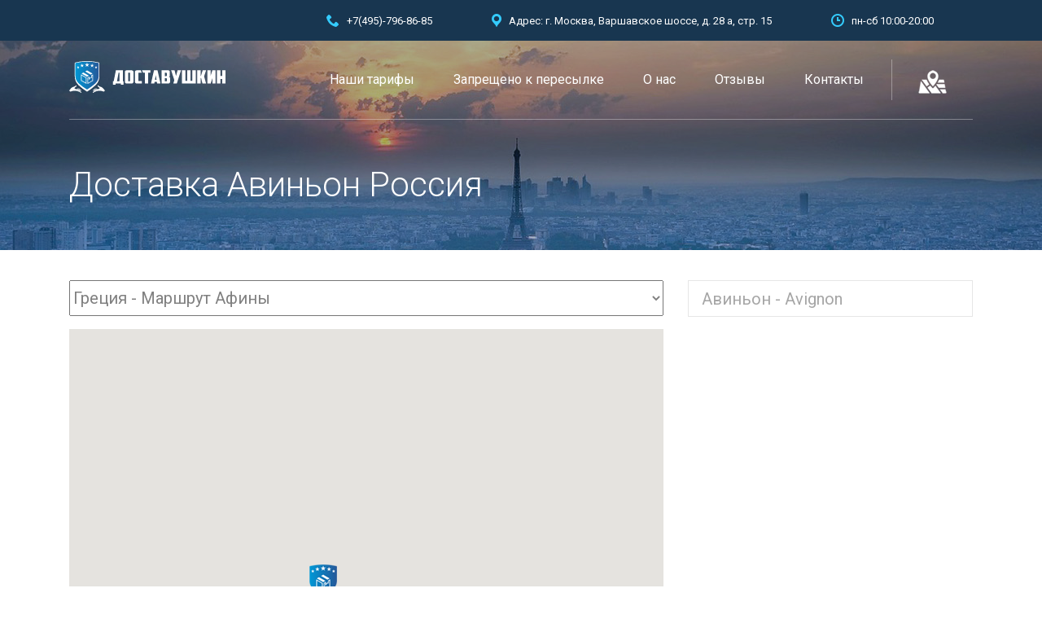

--- FILE ---
content_type: text/html; charset=UTF-8
request_url: https://www.dostavushkin.ru/%D0%B4%D0%BE%D1%81%D1%82%D0%B0%D0%B2%D0%BA%D0%B0-%D0%B0%D0%B2%D0%B8%D0%BD%D1%8C%D0%BE%D0%BD-%D1%80%D0%BE%D1%81%D1%81%D0%B8%D1%8F/
body_size: 30892
content:
<!DOCTYPE html>
<html lang="ru-RU" class="no-js">
<head>
	<meta charset="UTF-8">
	<meta name="viewport" content="width=device-width, initial-scale=1">
	<link rel="profile" href="http://gmpg.org/xfn/11">
	<link rel="pingback" href="https://www.dostavushkin.ru/xmlrpc.php">
	<meta name='robots' content='index, follow, max-image-preview:large, max-snippet:-1, max-video-preview:-1' />

	<!-- This site is optimized with the Yoast SEO plugin v26.7 - https://yoast.com/wordpress/plugins/seo/ -->
	<title>≡ Доставка Авиньон Россия 【Доставушкин 】</title>
	<meta name="description" content="【 Доставка Авиньон Россия 】Нужно доставить ✓ сборный груз ✓ посылку ✓ переезд ✓ покупки из магазинов из Москвы в Авиньон? ☎ +74957968685 (WhatsApp, Viber)" />
	<link rel="canonical" href="https://www.dostavushkin.ru/доставка-авиньон-россия/" />
	<meta property="og:locale" content="ru_RU" />
	<meta property="og:type" content="article" />
	<meta property="og:title" content="≡ Доставка Авиньон Россия 【Доставушкин 】" />
	<meta property="og:description" content="【 Доставка Авиньон Россия 】Нужно доставить ✓ сборный груз ✓ посылку ✓ переезд ✓ покупки из магазинов из Москвы в Авиньон? ☎ +74957968685 (WhatsApp, Viber)" />
	<meta property="og:url" content="https://www.dostavushkin.ru/доставка-авиньон-россия/" />
	<meta property="og:site_name" content="Доставушкин" />
	<meta property="article:publisher" content="https://www.facebook.com/dostavushkin/" />
	<meta property="article:modified_time" content="2019-08-15T09:46:57+00:00" />
	<meta property="og:image" content="https://www.dostavushkin.ru/wp-content/uploads/2019/06/доставушкин.рф.jpg" />
	<meta property="og:image:width" content="1280" />
	<meta property="og:image:height" content="610" />
	<meta property="og:image:type" content="image/jpeg" />
	<meta name="twitter:card" content="summary_large_image" />
	<script type="application/ld+json" class="yoast-schema-graph">{"@context":"https://schema.org","@graph":[{"@type":"WebPage","@id":"https://www.dostavushkin.ru/%d0%b4%d0%be%d1%81%d1%82%d0%b0%d0%b2%d0%ba%d0%b0-%d0%b0%d0%b2%d0%b8%d0%bd%d1%8c%d0%be%d0%bd-%d1%80%d0%be%d1%81%d1%81%d0%b8%d1%8f/","url":"https://www.dostavushkin.ru/%d0%b4%d0%be%d1%81%d1%82%d0%b0%d0%b2%d0%ba%d0%b0-%d0%b0%d0%b2%d0%b8%d0%bd%d1%8c%d0%be%d0%bd-%d1%80%d0%be%d1%81%d1%81%d0%b8%d1%8f/","name":"≡ Доставка Авиньон Россия 【Доставушкин 】","isPartOf":{"@id":"https://www.dostavushkin.ru/#website"},"datePublished":"2019-08-13T20:30:43+00:00","dateModified":"2019-08-15T09:46:57+00:00","description":"【 Доставка Авиньон Россия 】Нужно доставить ✓ сборный груз ✓ посылку ✓ переезд ✓ покупки из магазинов из Москвы в Авиньон? ☎ +74957968685 (WhatsApp, Viber)","breadcrumb":{"@id":"https://www.dostavushkin.ru/%d0%b4%d0%be%d1%81%d1%82%d0%b0%d0%b2%d0%ba%d0%b0-%d0%b0%d0%b2%d0%b8%d0%bd%d1%8c%d0%be%d0%bd-%d1%80%d0%be%d1%81%d1%81%d0%b8%d1%8f/#breadcrumb"},"inLanguage":"ru-RU","potentialAction":[{"@type":"ReadAction","target":["https://www.dostavushkin.ru/%d0%b4%d0%be%d1%81%d1%82%d0%b0%d0%b2%d0%ba%d0%b0-%d0%b0%d0%b2%d0%b8%d0%bd%d1%8c%d0%be%d0%bd-%d1%80%d0%be%d1%81%d1%81%d0%b8%d1%8f/"]}]},{"@type":"BreadcrumbList","@id":"https://www.dostavushkin.ru/%d0%b4%d0%be%d1%81%d1%82%d0%b0%d0%b2%d0%ba%d0%b0-%d0%b0%d0%b2%d0%b8%d0%bd%d1%8c%d0%be%d0%bd-%d1%80%d0%be%d1%81%d1%81%d0%b8%d1%8f/#breadcrumb","itemListElement":[{"@type":"ListItem","position":1,"name":"Home","item":"https://www.dostavushkin.ru/"},{"@type":"ListItem","position":2,"name":"Доставка Авиньон Россия"}]},{"@type":"WebSite","@id":"https://www.dostavushkin.ru/#website","url":"https://www.dostavushkin.ru/","name":"Доставушкин","description":"Быстрая и надежная доставка из России  в страны Евросоюза без предоплаты.","publisher":{"@id":"https://www.dostavushkin.ru/#organization"},"potentialAction":[{"@type":"SearchAction","target":{"@type":"EntryPoint","urlTemplate":"https://www.dostavushkin.ru/?s={search_term_string}"},"query-input":{"@type":"PropertyValueSpecification","valueRequired":true,"valueName":"search_term_string"}}],"inLanguage":"ru-RU"},{"@type":"Organization","@id":"https://www.dostavushkin.ru/#organization","name":"Доставушкин","url":"https://www.dostavushkin.ru/","logo":{"@type":"ImageObject","inLanguage":"ru-RU","@id":"https://www.dostavushkin.ru/#/schema/logo/image/","url":"https://www.dostavushkin.ru/wp-content/uploads/2018/07/Доставушкин-logo-svg.svg","contentUrl":"https://www.dostavushkin.ru/wp-content/uploads/2018/07/Доставушкин-logo-svg.svg","width":1,"height":1,"caption":"Доставушкин"},"image":{"@id":"https://www.dostavushkin.ru/#/schema/logo/image/"},"sameAs":["https://www.facebook.com/dostavushkin/","https://www.instagram.com/p/BsnIvzQFhTh/"]}]}</script>
	<!-- / Yoast SEO plugin. -->


<link rel='dns-prefetch' href='//www.dostavushkin.ru' />
<link rel='dns-prefetch' href='//challenges.cloudflare.com' />
<link rel='dns-prefetch' href='//fonts.googleapis.com' />
<link rel="alternate" type="application/rss+xml" title="Доставушкин &raquo; Лента" href="https://www.dostavushkin.ru/feed/" />
<link rel="alternate" type="application/rss+xml" title="Доставушкин &raquo; Лента комментариев" href="https://www.dostavushkin.ru/comments/feed/" />
<link rel="alternate" title="oEmbed (JSON)" type="application/json+oembed" href="https://www.dostavushkin.ru/wp-json/oembed/1.0/embed?url=https%3A%2F%2Fwww.dostavushkin.ru%2F%25d0%25b4%25d0%25be%25d1%2581%25d1%2582%25d0%25b0%25d0%25b2%25d0%25ba%25d0%25b0-%25d0%25b0%25d0%25b2%25d0%25b8%25d0%25bd%25d1%258c%25d0%25be%25d0%25bd-%25d1%2580%25d0%25be%25d1%2581%25d1%2581%25d0%25b8%25d1%258f%2F" />
<link rel="alternate" title="oEmbed (XML)" type="text/xml+oembed" href="https://www.dostavushkin.ru/wp-json/oembed/1.0/embed?url=https%3A%2F%2Fwww.dostavushkin.ru%2F%25d0%25b4%25d0%25be%25d1%2581%25d1%2582%25d0%25b0%25d0%25b2%25d0%25ba%25d0%25b0-%25d0%25b0%25d0%25b2%25d0%25b8%25d0%25bd%25d1%258c%25d0%25be%25d0%25bd-%25d1%2580%25d0%25be%25d1%2581%25d1%2581%25d0%25b8%25d1%258f%2F&#038;format=xml" />
<style id='wp-img-auto-sizes-contain-inline-css' type='text/css'>
img:is([sizes=auto i],[sizes^="auto," i]){contain-intrinsic-size:3000px 1500px}
/*# sourceURL=wp-img-auto-sizes-contain-inline-css */
</style>
<style id='wp-emoji-styles-inline-css' type='text/css'>

	img.wp-smiley, img.emoji {
		display: inline !important;
		border: none !important;
		box-shadow: none !important;
		height: 1em !important;
		width: 1em !important;
		margin: 0 0.07em !important;
		vertical-align: -0.1em !important;
		background: none !important;
		padding: 0 !important;
	}
/*# sourceURL=wp-emoji-styles-inline-css */
</style>
<style id='wp-block-library-inline-css' type='text/css'>
:root{--wp-block-synced-color:#7a00df;--wp-block-synced-color--rgb:122,0,223;--wp-bound-block-color:var(--wp-block-synced-color);--wp-editor-canvas-background:#ddd;--wp-admin-theme-color:#007cba;--wp-admin-theme-color--rgb:0,124,186;--wp-admin-theme-color-darker-10:#006ba1;--wp-admin-theme-color-darker-10--rgb:0,107,160.5;--wp-admin-theme-color-darker-20:#005a87;--wp-admin-theme-color-darker-20--rgb:0,90,135;--wp-admin-border-width-focus:2px}@media (min-resolution:192dpi){:root{--wp-admin-border-width-focus:1.5px}}.wp-element-button{cursor:pointer}:root .has-very-light-gray-background-color{background-color:#eee}:root .has-very-dark-gray-background-color{background-color:#313131}:root .has-very-light-gray-color{color:#eee}:root .has-very-dark-gray-color{color:#313131}:root .has-vivid-green-cyan-to-vivid-cyan-blue-gradient-background{background:linear-gradient(135deg,#00d084,#0693e3)}:root .has-purple-crush-gradient-background{background:linear-gradient(135deg,#34e2e4,#4721fb 50%,#ab1dfe)}:root .has-hazy-dawn-gradient-background{background:linear-gradient(135deg,#faaca8,#dad0ec)}:root .has-subdued-olive-gradient-background{background:linear-gradient(135deg,#fafae1,#67a671)}:root .has-atomic-cream-gradient-background{background:linear-gradient(135deg,#fdd79a,#004a59)}:root .has-nightshade-gradient-background{background:linear-gradient(135deg,#330968,#31cdcf)}:root .has-midnight-gradient-background{background:linear-gradient(135deg,#020381,#2874fc)}:root{--wp--preset--font-size--normal:16px;--wp--preset--font-size--huge:42px}.has-regular-font-size{font-size:1em}.has-larger-font-size{font-size:2.625em}.has-normal-font-size{font-size:var(--wp--preset--font-size--normal)}.has-huge-font-size{font-size:var(--wp--preset--font-size--huge)}.has-text-align-center{text-align:center}.has-text-align-left{text-align:left}.has-text-align-right{text-align:right}.has-fit-text{white-space:nowrap!important}#end-resizable-editor-section{display:none}.aligncenter{clear:both}.items-justified-left{justify-content:flex-start}.items-justified-center{justify-content:center}.items-justified-right{justify-content:flex-end}.items-justified-space-between{justify-content:space-between}.screen-reader-text{border:0;clip-path:inset(50%);height:1px;margin:-1px;overflow:hidden;padding:0;position:absolute;width:1px;word-wrap:normal!important}.screen-reader-text:focus{background-color:#ddd;clip-path:none;color:#444;display:block;font-size:1em;height:auto;left:5px;line-height:normal;padding:15px 23px 14px;text-decoration:none;top:5px;width:auto;z-index:100000}html :where(.has-border-color){border-style:solid}html :where([style*=border-top-color]){border-top-style:solid}html :where([style*=border-right-color]){border-right-style:solid}html :where([style*=border-bottom-color]){border-bottom-style:solid}html :where([style*=border-left-color]){border-left-style:solid}html :where([style*=border-width]){border-style:solid}html :where([style*=border-top-width]){border-top-style:solid}html :where([style*=border-right-width]){border-right-style:solid}html :where([style*=border-bottom-width]){border-bottom-style:solid}html :where([style*=border-left-width]){border-left-style:solid}html :where(img[class*=wp-image-]){height:auto;max-width:100%}:where(figure){margin:0 0 1em}html :where(.is-position-sticky){--wp-admin--admin-bar--position-offset:var(--wp-admin--admin-bar--height,0px)}@media screen and (max-width:600px){html :where(.is-position-sticky){--wp-admin--admin-bar--position-offset:0px}}

/*# sourceURL=wp-block-library-inline-css */
</style><style id='global-styles-inline-css' type='text/css'>
:root{--wp--preset--aspect-ratio--square: 1;--wp--preset--aspect-ratio--4-3: 4/3;--wp--preset--aspect-ratio--3-4: 3/4;--wp--preset--aspect-ratio--3-2: 3/2;--wp--preset--aspect-ratio--2-3: 2/3;--wp--preset--aspect-ratio--16-9: 16/9;--wp--preset--aspect-ratio--9-16: 9/16;--wp--preset--color--black: #000000;--wp--preset--color--cyan-bluish-gray: #abb8c3;--wp--preset--color--white: #ffffff;--wp--preset--color--pale-pink: #f78da7;--wp--preset--color--vivid-red: #cf2e2e;--wp--preset--color--luminous-vivid-orange: #ff6900;--wp--preset--color--luminous-vivid-amber: #fcb900;--wp--preset--color--light-green-cyan: #7bdcb5;--wp--preset--color--vivid-green-cyan: #00d084;--wp--preset--color--pale-cyan-blue: #8ed1fc;--wp--preset--color--vivid-cyan-blue: #0693e3;--wp--preset--color--vivid-purple: #9b51e0;--wp--preset--gradient--vivid-cyan-blue-to-vivid-purple: linear-gradient(135deg,rgb(6,147,227) 0%,rgb(155,81,224) 100%);--wp--preset--gradient--light-green-cyan-to-vivid-green-cyan: linear-gradient(135deg,rgb(122,220,180) 0%,rgb(0,208,130) 100%);--wp--preset--gradient--luminous-vivid-amber-to-luminous-vivid-orange: linear-gradient(135deg,rgb(252,185,0) 0%,rgb(255,105,0) 100%);--wp--preset--gradient--luminous-vivid-orange-to-vivid-red: linear-gradient(135deg,rgb(255,105,0) 0%,rgb(207,46,46) 100%);--wp--preset--gradient--very-light-gray-to-cyan-bluish-gray: linear-gradient(135deg,rgb(238,238,238) 0%,rgb(169,184,195) 100%);--wp--preset--gradient--cool-to-warm-spectrum: linear-gradient(135deg,rgb(74,234,220) 0%,rgb(151,120,209) 20%,rgb(207,42,186) 40%,rgb(238,44,130) 60%,rgb(251,105,98) 80%,rgb(254,248,76) 100%);--wp--preset--gradient--blush-light-purple: linear-gradient(135deg,rgb(255,206,236) 0%,rgb(152,150,240) 100%);--wp--preset--gradient--blush-bordeaux: linear-gradient(135deg,rgb(254,205,165) 0%,rgb(254,45,45) 50%,rgb(107,0,62) 100%);--wp--preset--gradient--luminous-dusk: linear-gradient(135deg,rgb(255,203,112) 0%,rgb(199,81,192) 50%,rgb(65,88,208) 100%);--wp--preset--gradient--pale-ocean: linear-gradient(135deg,rgb(255,245,203) 0%,rgb(182,227,212) 50%,rgb(51,167,181) 100%);--wp--preset--gradient--electric-grass: linear-gradient(135deg,rgb(202,248,128) 0%,rgb(113,206,126) 100%);--wp--preset--gradient--midnight: linear-gradient(135deg,rgb(2,3,129) 0%,rgb(40,116,252) 100%);--wp--preset--font-size--small: 13px;--wp--preset--font-size--medium: 20px;--wp--preset--font-size--large: 36px;--wp--preset--font-size--x-large: 42px;--wp--preset--spacing--20: 0.44rem;--wp--preset--spacing--30: 0.67rem;--wp--preset--spacing--40: 1rem;--wp--preset--spacing--50: 1.5rem;--wp--preset--spacing--60: 2.25rem;--wp--preset--spacing--70: 3.38rem;--wp--preset--spacing--80: 5.06rem;--wp--preset--shadow--natural: 6px 6px 9px rgba(0, 0, 0, 0.2);--wp--preset--shadow--deep: 12px 12px 50px rgba(0, 0, 0, 0.4);--wp--preset--shadow--sharp: 6px 6px 0px rgba(0, 0, 0, 0.2);--wp--preset--shadow--outlined: 6px 6px 0px -3px rgb(255, 255, 255), 6px 6px rgb(0, 0, 0);--wp--preset--shadow--crisp: 6px 6px 0px rgb(0, 0, 0);}:where(.is-layout-flex){gap: 0.5em;}:where(.is-layout-grid){gap: 0.5em;}body .is-layout-flex{display: flex;}.is-layout-flex{flex-wrap: wrap;align-items: center;}.is-layout-flex > :is(*, div){margin: 0;}body .is-layout-grid{display: grid;}.is-layout-grid > :is(*, div){margin: 0;}:where(.wp-block-columns.is-layout-flex){gap: 2em;}:where(.wp-block-columns.is-layout-grid){gap: 2em;}:where(.wp-block-post-template.is-layout-flex){gap: 1.25em;}:where(.wp-block-post-template.is-layout-grid){gap: 1.25em;}.has-black-color{color: var(--wp--preset--color--black) !important;}.has-cyan-bluish-gray-color{color: var(--wp--preset--color--cyan-bluish-gray) !important;}.has-white-color{color: var(--wp--preset--color--white) !important;}.has-pale-pink-color{color: var(--wp--preset--color--pale-pink) !important;}.has-vivid-red-color{color: var(--wp--preset--color--vivid-red) !important;}.has-luminous-vivid-orange-color{color: var(--wp--preset--color--luminous-vivid-orange) !important;}.has-luminous-vivid-amber-color{color: var(--wp--preset--color--luminous-vivid-amber) !important;}.has-light-green-cyan-color{color: var(--wp--preset--color--light-green-cyan) !important;}.has-vivid-green-cyan-color{color: var(--wp--preset--color--vivid-green-cyan) !important;}.has-pale-cyan-blue-color{color: var(--wp--preset--color--pale-cyan-blue) !important;}.has-vivid-cyan-blue-color{color: var(--wp--preset--color--vivid-cyan-blue) !important;}.has-vivid-purple-color{color: var(--wp--preset--color--vivid-purple) !important;}.has-black-background-color{background-color: var(--wp--preset--color--black) !important;}.has-cyan-bluish-gray-background-color{background-color: var(--wp--preset--color--cyan-bluish-gray) !important;}.has-white-background-color{background-color: var(--wp--preset--color--white) !important;}.has-pale-pink-background-color{background-color: var(--wp--preset--color--pale-pink) !important;}.has-vivid-red-background-color{background-color: var(--wp--preset--color--vivid-red) !important;}.has-luminous-vivid-orange-background-color{background-color: var(--wp--preset--color--luminous-vivid-orange) !important;}.has-luminous-vivid-amber-background-color{background-color: var(--wp--preset--color--luminous-vivid-amber) !important;}.has-light-green-cyan-background-color{background-color: var(--wp--preset--color--light-green-cyan) !important;}.has-vivid-green-cyan-background-color{background-color: var(--wp--preset--color--vivid-green-cyan) !important;}.has-pale-cyan-blue-background-color{background-color: var(--wp--preset--color--pale-cyan-blue) !important;}.has-vivid-cyan-blue-background-color{background-color: var(--wp--preset--color--vivid-cyan-blue) !important;}.has-vivid-purple-background-color{background-color: var(--wp--preset--color--vivid-purple) !important;}.has-black-border-color{border-color: var(--wp--preset--color--black) !important;}.has-cyan-bluish-gray-border-color{border-color: var(--wp--preset--color--cyan-bluish-gray) !important;}.has-white-border-color{border-color: var(--wp--preset--color--white) !important;}.has-pale-pink-border-color{border-color: var(--wp--preset--color--pale-pink) !important;}.has-vivid-red-border-color{border-color: var(--wp--preset--color--vivid-red) !important;}.has-luminous-vivid-orange-border-color{border-color: var(--wp--preset--color--luminous-vivid-orange) !important;}.has-luminous-vivid-amber-border-color{border-color: var(--wp--preset--color--luminous-vivid-amber) !important;}.has-light-green-cyan-border-color{border-color: var(--wp--preset--color--light-green-cyan) !important;}.has-vivid-green-cyan-border-color{border-color: var(--wp--preset--color--vivid-green-cyan) !important;}.has-pale-cyan-blue-border-color{border-color: var(--wp--preset--color--pale-cyan-blue) !important;}.has-vivid-cyan-blue-border-color{border-color: var(--wp--preset--color--vivid-cyan-blue) !important;}.has-vivid-purple-border-color{border-color: var(--wp--preset--color--vivid-purple) !important;}.has-vivid-cyan-blue-to-vivid-purple-gradient-background{background: var(--wp--preset--gradient--vivid-cyan-blue-to-vivid-purple) !important;}.has-light-green-cyan-to-vivid-green-cyan-gradient-background{background: var(--wp--preset--gradient--light-green-cyan-to-vivid-green-cyan) !important;}.has-luminous-vivid-amber-to-luminous-vivid-orange-gradient-background{background: var(--wp--preset--gradient--luminous-vivid-amber-to-luminous-vivid-orange) !important;}.has-luminous-vivid-orange-to-vivid-red-gradient-background{background: var(--wp--preset--gradient--luminous-vivid-orange-to-vivid-red) !important;}.has-very-light-gray-to-cyan-bluish-gray-gradient-background{background: var(--wp--preset--gradient--very-light-gray-to-cyan-bluish-gray) !important;}.has-cool-to-warm-spectrum-gradient-background{background: var(--wp--preset--gradient--cool-to-warm-spectrum) !important;}.has-blush-light-purple-gradient-background{background: var(--wp--preset--gradient--blush-light-purple) !important;}.has-blush-bordeaux-gradient-background{background: var(--wp--preset--gradient--blush-bordeaux) !important;}.has-luminous-dusk-gradient-background{background: var(--wp--preset--gradient--luminous-dusk) !important;}.has-pale-ocean-gradient-background{background: var(--wp--preset--gradient--pale-ocean) !important;}.has-electric-grass-gradient-background{background: var(--wp--preset--gradient--electric-grass) !important;}.has-midnight-gradient-background{background: var(--wp--preset--gradient--midnight) !important;}.has-small-font-size{font-size: var(--wp--preset--font-size--small) !important;}.has-medium-font-size{font-size: var(--wp--preset--font-size--medium) !important;}.has-large-font-size{font-size: var(--wp--preset--font-size--large) !important;}.has-x-large-font-size{font-size: var(--wp--preset--font-size--x-large) !important;}
/*# sourceURL=global-styles-inline-css */
</style>

<style id='classic-theme-styles-inline-css' type='text/css'>
/*! This file is auto-generated */
.wp-block-button__link{color:#fff;background-color:#32373c;border-radius:9999px;box-shadow:none;text-decoration:none;padding:calc(.667em + 2px) calc(1.333em + 2px);font-size:1.125em}.wp-block-file__button{background:#32373c;color:#fff;text-decoration:none}
/*# sourceURL=/wp-includes/css/classic-themes.min.css */
</style>
<link rel='stylesheet' id='wp-components-css' href='https://www.dostavushkin.ru/wp-includes/css/dist/components/style.min.css?ver=6.9' type='text/css' media='all' />
<link rel='stylesheet' id='wp-preferences-css' href='https://www.dostavushkin.ru/wp-includes/css/dist/preferences/style.min.css?ver=6.9' type='text/css' media='all' />
<link rel='stylesheet' id='wp-block-editor-css' href='https://www.dostavushkin.ru/wp-includes/css/dist/block-editor/style.min.css?ver=6.9' type='text/css' media='all' />
<link rel='stylesheet' id='popup-maker-block-library-style-css' href='https://www.dostavushkin.ru/wp-content/plugins/popup-maker/dist/packages/block-library-style.css?ver=dbea705cfafe089d65f1' type='text/css' media='all' />
<link rel='stylesheet' id='contact-form-7-css' href='https://www.dostavushkin.ru/wp-content/plugins/contact-form-7/includes/css/styles.css?ver=6.1.4' type='text/css' media='all' />
<link rel='stylesheet' id='stm-stm-css' href='https://www.dostavushkin.ru/wp-content/uploads/stm_fonts/stm/stm.css?ver=1.0' type='text/css' media='all' />
<link rel='stylesheet' id='stm-icomoon-css' href='https://www.dostavushkin.ru/wp-content/uploads/stm_fonts/icomoon/icomoon.css?ver=1.0' type='text/css' media='all' />
<link rel='stylesheet' id='rs-plugin-settings-css' href='https://www.dostavushkin.ru/wp-content/plugins/revslider/public/assets/css/settings.css?ver=5.4.7.3' type='text/css' media='all' />
<style id='rs-plugin-settings-inline-css' type='text/css'>
#rs-demo-id {}
/*# sourceURL=rs-plugin-settings-inline-css */
</style>
<link rel='stylesheet' id='mc4wp-form-basic-css' href='https://www.dostavushkin.ru/wp-content/plugins/mailchimp-for-wp/assets/css/form-basic.css?ver=4.10.9' type='text/css' media='all' />
<link rel='stylesheet' id='bootstrap-css' href='https://www.dostavushkin.ru/wp-content/themes/transcargo/assets/css/bootstrap.min.css?ver=1.0' type='text/css' media='all' />
<link rel='stylesheet' id='transcargo-style-css' href='https://www.dostavushkin.ru/wp-content/themes/transcargo/style.css?1&#038;ver=1.0' type='text/css' media='all' />
<link rel='stylesheet' id='child-style-css' href='https://www.dostavushkin.ru/wp-content/themes/transcargo-child/style.css?ver=6.9' type='text/css' media='all' />
<link rel='stylesheet' id='transcargo-stm-css' href='https://www.dostavushkin.ru/wp-content/uploads/stm_fonts/stm/stm.css?ver=1.0' type='text/css' media='all' />
<link rel='stylesheet' id='transcargo-icomoon-css' href='https://www.dostavushkin.ru/wp-content/uploads/stm_fonts/icomoon/icomoon.css?ver=1.0' type='text/css' media='all' />
<link rel='stylesheet' id='transcargo-font-awesome-css' href='https://www.dostavushkin.ru/wp-content/themes/transcargo/assets/css/font-awesome.min.css?ver=1.0' type='text/css' media='all' />
<link rel='stylesheet' id='transcargo-default-font-css' href='https://fonts.googleapis.com/css?family=Open+Sans%3A400%2C300%2C300italic%2C400italic%2C600%2C600italic%2C700%2C700italic%2C800%2C800italic%26subset%3Dlatin%2Cgreek%2Cgreek-ext%2Cvietnamese%2Ccyrillic-ext%2Clatin-ext%2Ccyrillic%7CTitillium+Web%3A400%2C200%2C200italic%2C300%2C300italic%2C400italic%2C600%2C600italic%2C700%2C700italic%2C900%26subset%3Dlatin%2Cgreek%2Cgreek-ext%2Cvietnamese%2Ccyrillic-ext%2Clatin-ext%2Ccyrillic&#038;subset=latin%2Clatin-ext&#038;ver=1.0' type='text/css' media='all' />
<link rel='stylesheet' id='js_composer_front-css' href='https://www.dostavushkin.ru/wp-content/plugins/js_composer/assets/css/js_composer.min.css?ver=5.4.7' type='text/css' media='all' />
<style id='js_composer_front-inline-css' type='text/css'>
#header{ background-image: url(https://www.dostavushkin.ru/wp-content/uploads/2018/07/slide-1-karta.jpg); background-repeat: repeat; } body { font-family: Roboto !important; } body.header_style_4 .top_bar { background: rgba(24, 54, 80, 1); } .top_bar_info_wr .top_bar_info li { font-family: Roboto !important; font-weight: 400 !important; } .top_nav_wr .top_nav ul.top_nav_menu li { font-weight: 400 !important; font-family: Roboto !important; padding: 0 24px !important; } .top_nav_wr .top_nav ul.top_nav_menu { font-family: Roboto !important; margin: 0 0px !important; } .tp-caption.STM-Title, .STM-Title { font-family: Roboto !important; } h1, .h1, h2, .h2, h3, .h3, h4, .h4, h5, .h5, h6, .h6{ text-transform: none; font-family: Roboto !important; } .menu_map{ background-image: url('/wp-content/uploads/2018/07/map-icon-35-35.png'); background-repeat: no-repeat; background-position: center; border-left: 1px solid rgba(255, 255, 255, 0.35); margin-top:20px; margin-bottom:20px; height:50px; } .menu_map:hover{ background-color:#183650; margin-top:0px; margin-bottom:0px; height:90px; } .submenu_map{ left: -172px; } #map_header { font-family: 'Roboto','sans-serif'; line-height: 40px; font-size: 20px; float:left; margin-bottom:15px; width:100%; } #map_title{ float:left; } #map_selectbox{ float:left; padding-left:0px; width:100%; } #regions{ width:100%; } #map_header select, #map_header input { font-size: 20px; float:left; width:100%; } #right-panel { font-family: 'Roboto','sans-serif'; line-height: 30px; padding-left: 0px; font-size: 20px; } #map { width: 100%; float: left; height: 600px !important; margin-bottom:15px; } #right-panel { margin: 0px; border-width: 2px; width: 100%; height: 100%; float: left; text-align: left; padding-top: 0; } #directions-panel { margin-top: 0px; background-color: rgba(24, 54, 80, 1)!important; color:#fff !important; padding: 0px; overflow: none; height: 100%; } .stm_gmap_wrapper .gmap_addresses .owl-dots-wr { display: none !important; } #footer .widget_title { opacity: 1; font-weight: 400; } #footer .widgets_row .footer_text { opacity: 1; } #footer .widget_categories ul li, #footer .widget_archive ul li, #footer .widget_pages ul li, #footer .widget_meta ul li, #footer .widget_recent_comments ul li, #footer .widget_recent_entries ul li, #footer .widget_rss ul li, #footer .widget_nav_menu ul li { margin: 0 0 10px; padding: 0 0 0 15px; } #footer .widget_contacts ul li { margin: 0 0 5px; } .widget { margin: 0 0 30px; } .socials { position: relative; float: left; width: 100%; } .socials ul { list-style: none; padding: 0; margin: 0; float: left; } .socials ul:after { content: ""; display: table; clear: both; } .socials ul li { float: left; margin: 0 15px 0px 0px; } .socials ul li a { display: block; width: 35px; height: 35px; -webkit-border-radius: 5px; -moz-border-radius: 5px; -ms-border-radius: 5px; border-radius: 5px; background: rgba(255, 255, 255, 0.25); text-align: center; line-height: 35px; color: #183650; font-size: 26px; text-decoration: none !important; -webkit-transition: all 0.3s ease; -moz-transition: all 0.3s ease; -ms-transition: all 0.3s ease; -o-transition: all 0.3s ease; transition: all 0.3s ease; } .socials ul li a i { line-height: 34px; } .socials ul li a i.fa-vimeo { font-size: 14px; } .socials ul li a i.stm-google-plus { font-size: 13px; } .socials ul li a:hover { background: #34ccff; color: #fff; } .socials ul li a.social-facebook:hover { background: #3a5897; } .socials ul li a.social-twitter:hover { background: #00aced; } .socials ul li a.social-instagram:hover { background: #ac907a; } .socials ul li a.social-google-plus:hover { background: #db4437; } .socials ul li a.social-vimeo:hover { background: #44bbff; } .socials ul li a.social-linkedin:hover { background: #0077b5; } .socials ul li a.social-behance:hover { background: #1769ff; } .socials ul li a.social-dribbble:hover { background: #ec4989; } .socials ul li a.social-flickr:hover { background: #128fdc; } .socials ul li a.social-github:hover { background: #fff; color: #333333; } .socials ul li a.social-pinterest:hover { background: #cb2027; } .socials ul li a.social-yahoo:hover { background: #500095; } .socials ul li a.social-delicious:hover { background: #3399ff; } .socials ul li a.social-dropbox:hover { background: #1081de; } .socials ul li a.social-reddit:hover { background: #ff4500; } .socials ul li a.social-soundcloud:hover { background: #ff6600; } .socials ul li a.social-google:hover { background: #4285f4; } .socials ul li a.social-skype:hover { background: #00aff0; } .socials ul li a.social-youtube:hover { background: #cc181e; } .socials ul li a.social-tumblr:hover { background: #529ecc; } .socials ul li a.social-vk:hover { background: #49739f; } .socials ul li a.social-odnoklassniki:hover { background: #f58220; } .socials ul li a.social-whatsapp:hover { background: #4cda64; } .top_search .top_search_form { width: 230px; padding: 20px 20px 20px; } .stm_gmap_wrapper .gmap_addresses .addresses .item .title { font-family: Roboto; font-weight: 400; } .services_link{ color: #808080 !important; text-decoration: none !important; margin-left:0px !important; white-space:nowrap; } .select2-container.select2-container--default .select2-selection--single { background-color: #34ccff; border: 1px solid #34ccff; } .select2-container.select2-container--default .select2-selection--single .select2-selection__rendered { color: #fff; } .select2-container.select2-container--default .select2-selection--single .select2-selection__arrow:before { color: #fff; } .desc_img{ width:100%; } .select2-container .select2-dropdown .select2-results__option { background: rgba(24, 54, 80, 1)!important; color:#fff !important; } .select2-container .select2-dropdown .select2-results__option--highlighted[aria-selected] { background: #34ccff !important; } .select2-container .select2-dropdown { border: 0px solid #ef1212; } .widget.stm_widget_recent_entries ul li .post_info a { font-family: Roboto !important; line-height: 16px; font-weight: 400; } .strong-view.modern .testimonial-inner { padding: 0px !important; } .strong-view.modern .testimonial-content:before{ content: "\e948"!important; font-family: 'stm'!important; speak: none!important; font-style: normal!important; font-weight: normal!important; font-variant: normal!important; text-transform: none!important; line-height: 1!important; -webkit-font-smoothing: antialiased!important; -moz-osx-font-smoothing: grayscale!important; position: absolute!important; left: 0!important; top: 0!important; font-size: 75px!important; color: #34ccff !important; } .strong-view.modern .testimonial-content { font-family: Roboto !important; color: #595959!important; font-size: 18px!important; line-height: 36px!important; margin-bottom: 36px!important; font-weight: 300!important; margin: 0 0 !important; position: relative; text-align: left !important; padding-left: 90px !important; } .strong-view.modern .testimonial-name { font-family: Roboto !important; color: #404040 !important; font-weight: 600!important; font-size: 14px !important; letter-spacing: 0.04em!important; text-align: left; margin-left: 150px; } .strong-view.modern .testimonial-city-and-county{ text-align: left; margin-left: 150px; } .strong-view.modern .testimonial-content:after { content: "" !important; } .strong-view.modern .testimonial-inner { margin-bottom: 80px !important; } .strong-form .form-field { margin-bottom: 5px; } #wpmtst_post_content { margin-bottom: 20px !important; } #wpmtst_submit_testimonial{ margin-left:auto !important; margin-right:auto !important; } .strong-form .form-field.wpmtst-submit{ text-align:center !important; } .strong-view ul.simplePagerNav li.currentPage a{ background: none; } .top_nav_wr .top_nav .top_mobile_menu_wr .mobile_search_form { background: #34ccff; padding-bottom: 16px !important; } .mobile_map_link,.mobile_map_link:hover, .mobile_map_link:active{ color:#ffffff !important; font-size:16px; padding: 20px; text-decoration:none!important; } /* Home page map style START */ /* body .stm_gmap_wrapper .stm_gmap .gm-style > div:first-child > div + div > div:last-child > div > div > div:first-child > div:first-child{border-right:20px solid transparent !important;border-left:20px solid transparent !important;border-top:25px solid #002e5b !important;top:30px !important;margin-left:-11px !important;} */ /* body .stm_gmap_wrapper .stm_gmap .gm-style > div:first-child > div + div > div:last-child > div > div > div:first-child > div:nth-child(3){display:none !important;} */ /* body .stm_gmap_wrapper .stm_gmap .gm-style > div:first-child > div + div > div:last-child > div > div > div:first-child > div:nth-child(2){background:#002e5b !important;border-radius:25px !important;} */ /* body .stm_gmap_wrapper .stm_gmap .gm-style > div:first-child > div + div > div:last-child > div > div > div:first-child > div:last-child{background:transparent !important;} */ /* body .stm_gmap_wrapper .stm_gmap .gm-style > div:first-child > div + div > div:last-child > div > div:first-child > div > div:first-child > div{transform:skewX(0) !important;} */ /* .stm_gmap_wrapper .stm_gmap .gm-style .gm-style-iw { margin-top: 0px; } */ /* Home page map style END */ /* Map page style START */ /*arrow container div*/ /* body .custom_map .gm-style > div:first-child > div + div > div:last-child > div > div > div:first-child > div:first-child { border-right:12px solid transparent !important; border-left:12px solid transparent !important; border-top:18px solid rgba(24, 54, 80, 0.7) !important; margin-left:-2px !important; } */ /*default white arrow*/ /* body .custom_map .gm-style > div:first-child > div + div > div:last-child > div > div > div:first-child > div:nth-child(3) { display:none !important; } */ /*window*/ /* body .custom_map .gm-style > div:first-child > div + div > div:last-child > div > div > div:first-child > div:nth-child(2) { background: rgba(24, 54, 80, 0.7)!important; } */ /* body .custom_map .gm-style .gm-style-iw { background: rgba(24, 54, 80, 0.7)!important; } */ /* body .custom_map .gm-style .gm-style-iw { background: rgba(24, 54, 80, 0.7)!important; } */ /* body .custom_map .gm-style .gm-style-iw div { background: rgba(24, 54, 80, 0.7)!important; } */ /* body .custom_map .gm-style .gm-style-iw div div div { background: red !important; } */ /*window*/ /* body .custom_map .gm-style > div:first-child > div + div > div:last-child > div > div > div:first-child > div:last-child */ .gm-style-iw-d { background:transparent !important; } */ /* body .custom_map .gm-style > div:first-child > div + div > div:last-child > div > div:first-child > div > div:first-child > div { transform:skewX(0) !important; } */ /* body .custom_map .gm-style .gm-style-iw { margin-top: 0px; } */ /*style the annoying little arrow at the bottom*/ body .custom_map .gm-style .gm-style-iw-t::after { border-top: 11px solid rgba(24, 54, 80, 0.7)!important; } .gm-style .gm-style-iw .infoTitle4 { font-family: Roboto !important; /*color: #fff !important;*/ color: #183650 !important; font-size: 16px !important; text-transform: uppercase!important; font-weight:600!important; margin: 15px 0 15px 15px !important; line-height: 1 !important; } .infoDesc{ font-family: Roboto !important; color: #183650 !important; font-size: 14px !important; margin: 0 0 5px 0 !important; line-height: 1 !important; } .infoTitle2{ font-family: Roboto!important; color: #fff !important; font-size: 16px!important; text-transform: uppercase!important; font-weight:600!important; margin-top: 10px!important; margin-bottom: 10px!important; margin-left: auto!important; margin-right: auto!important; line-height: 1!important; width:100%!important; text-align:center!important; } .infoDesc2{ font-family: Roboto !important; color: #fff!important; font-size: 14px!important; margin-left: 20px!important; margin-right: 20px!important; margin-bottom:20px!important; line-height: 18px!important; } /* Map page style END */ /* .gm-style .gm-style-iw { background: rgba(24, 54, 80, 0.7)!important; top: 0 !important; left: 0 !important; width: 100% !important; height: 100% !important; min-height: 80px !important; min-width: 290px !important; padding: 0 20px 0 20px; display: block !important; color: #fff !important; border:none !important; } */ /* .gm-style .gm-style-iw #google-popup p{ font-family: Roboto !important; color: #fff !important; } */ /* .gm-style div div div div div div div div div { background-color: rgba(24, 54, 80, 0.7) !important; padding: 0; margin: 0; padding: 0; top: 0; color: #fff; font-size: 16px; } */ #regions{height:44px;} /*hide selectbox2, */ .select2-container .selection, .select2-container--default .select2-selection--single, .select2-container { display: none !important; } .vacancy_table_wr .vacancy_table thead th { padding: 10px 10px; } .vacancy_table_wr .vacancy_table tbody td { line-height: 18px; padding: 5px 10px; } .vacancy_table_wr .vacancy_table tbody td a { color: #34ccff !important; } span.flag{/*width:44px;height:30px;*/width:24px;height:16px;display:inline-block}img.flag{width:30px}.flag{background:url(/wp-content/uploads/2020/04/flags_responsive_uncompressed.png) no-repeat;background-size:100%}.flag-ad{background-position:0 .413223%}.flag-ae{background-position:0 .826446%}.flag-af{background-position:0 1.239669%}.flag-ag{background-position:0 1.652893%}.flag-ai{background-position:0 2.066116%}.flag-al{background-position:0 2.479339%}.flag-am{background-position:0 2.892562%}.flag-an{background-position:0 3.305785%}.flag-ao{background-position:0 3.719008%}.flag-aq{background-position:0 4.132231%}.flag-ar{background-position:0 4.545455%}.flag-as{background-position:0 4.958678%}.flag-at{background-position:0 5.371901%}.flag-au{background-position:0 5.785124%}.flag-aw{background-position:0 6.198347%}.flag-az{background-position:0 6.61157%}.flag-ba{background-position:0 7.024793%}.flag-bb{background-position:0 7.438017%}.flag-bd{background-position:0 7.85124%}.flag-be{background-position:0 8.264463%}.flag-bf{background-position:0 8.677686%}.flag-bg{background-position:0 9.090909%}.flag-bh{background-position:0 9.504132%}.flag-bi{background-position:0 9.917355%}.flag-bj{background-position:0 10.330579%}.flag-bm{background-position:0 10.743802%}.flag-bn{background-position:0 11.157025%}.flag-bo{background-position:0 11.570248%}.flag-br{background-position:0 11.983471%}.flag-bs{background-position:0 12.396694%}.flag-bt{background-position:0 12.809917%}.flag-bv{background-position:0 13.22314%}.flag-bw{background-position:0 13.636364%}.flag-by{background-position:0 14.049587%}.flag-bz{background-position:0 14.46281%}.flag-ca{background-position:0 14.876033%}.flag-cc{background-position:0 15.289256%}.flag-cd{background-position:0 15.702479%}.flag-cf{background-position:0 16.115702%}.flag-cg{background-position:0 16.528926%}.flag-ch{background-position:0 16.942149%}.flag-ci{background-position:0 17.355372%}.flag-ck{background-position:0 17.768595%}.flag-cl{background-position:0 18.181818%}.flag-cm{background-position:0 18.595041%}.flag-cn{background-position:0 19.008264%}.flag-co{background-position:0 19.421488%}.flag-cr{background-position:0 19.834711%}.flag-cu{background-position:0 20.247934%}.flag-cv{background-position:0 20.661157%}.flag-cx{background-position:0 21.07438%}.flag-cy{background-position:0 21.487603%}.flag-cz{background-position:0 21.900826%}.flag-de{background-position:0 22.31405%}.flag-dj{background-position:0 22.727273%}.flag-dk{background-position:0 23.140496%}.flag-dm{background-position:0 23.553719%}.flag-do{background-position:0 23.966942%}.flag-dz{background-position:0 24.380165%}.flag-ec{background-position:0 24.793388%}.flag-ee{background-position:0 25.206612%}.flag-eg{background-position:0 25.619835%}.flag-eh{background-position:0 26.033058%}.flag-er{background-position:0 26.446281%}.flag-es{background-position:0 26.859504%}.flag-et{background-position:0 27.272727%}.flag-fi{background-position:0 27.68595%}.flag-fj{background-position:0 28.099174%}.flag-fk{background-position:0 28.512397%}.flag-fm{background-position:0 28.92562%}.flag-fo{background-position:0 29.338843%}.flag-fr{background-position:0 29.752066%}.flag-ga{background-position:0 30.165289%}.flag-gd{background-position:0 30.578512%}.flag-ge{background-position:0 30.991736%}.flag-gf{background-position:0 31.404959%}.flag-gh{background-position:0 31.818182%}.flag-gi{background-position:0 32.231405%}.flag-gl{background-position:0 32.644628%}.flag-gm{background-position:0 33.057851%}.flag-gn{background-position:0 33.471074%}.flag-gp{background-position:0 33.884298%}.flag-gq{background-position:0 34.297521%}.flag-gr{background-position:0 34.710744%}.flag-gs{background-position:0 35.123967%}.flag-gt{background-position:0 35.53719%}.flag-gu{background-position:0 35.950413%}.flag-gw{background-position:0 36.363636%}.flag-gy{background-position:0 36.77686%}.flag-hk{background-position:0 37.190083%}.flag-hm{background-position:0 37.603306%}.flag-hn{background-position:0 38.016529%}.flag-hr{background-position:0 38.429752%}.flag-ht{background-position:0 38.842975%}.flag-hu{background-position:0 39.256198%}.flag-id{background-position:0 39.669421%}.flag-ie{background-position:0 40.082645%}.flag-il{background-position:0 40.495868%}.flag-in{background-position:0 40.909091%}.flag-io{background-position:0 41.322314%}.flag-iq{background-position:0 41.735537%}.flag-ir{background-position:0 42.14876%}.flag-is{background-position:0 42.561983%}.flag-it{background-position:0 42.975207%}.flag-jm{background-position:0 43.38843%}.flag-jo{background-position:0 43.801653%}.flag-jp{background-position:0 44.214876%}.flag-ke{background-position:0 44.628099%}.flag-kg{background-position:0 45.041322%}.flag-kh{background-position:0 45.454545%}.flag-ki{background-position:0 45.867769%}.flag-km{background-position:0 46.280992%}.flag-kn{background-position:0 46.694215%}.flag-kp{background-position:0 47.107438%}.flag-kr{background-position:0 47.520661%}.flag-kw{background-position:0 47.933884%}.flag-ky{background-position:0 48.347107%}.flag-kz{background-position:0 48.760331%}.flag-la{background-position:0 49.173554%}.flag-lb{background-position:0 49.586777%}.flag-lc{background-position:0 50%}.flag-li{background-position:0 50.413223%}.flag-lk{background-position:0 50.826446%}.flag-lr{background-position:0 51.239669%}.flag-ls{background-position:0 51.652893%}.flag-lt{background-position:0 52.066116%}.flag-lu{background-position:0 52.479339%}.flag-lv{background-position:0 52.892562%}.flag-ly{background-position:0 53.305785%}.flag-ma{background-position:0 53.719008%}.flag-mc{background-position:0 54.132231%}.flag-md{background-position:0 54.545455%}.flag-me{background-position:0 54.958678%}.flag-mg{background-position:0 55.371901%}.flag-mh{background-position:0 55.785124%}.flag-mk{background-position:0 56.198347%}.flag-ml{background-position:0 56.61157%}.flag-mm{background-position:0 57.024793%}.flag-mn{background-position:0 57.438017%}.flag-mo{background-position:0 57.85124%}.flag-mp{background-position:0 58.264463%}.flag-mq{background-position:0 58.677686%}.flag-mr{background-position:0 59.090909%}.flag-ms{background-position:0 59.504132%}.flag-mt{background-position:0 59.917355%}.flag-mu{background-position:0 60.330579%}.flag-mv{background-position:0 60.743802%}.flag-mw{background-position:0 61.157025%}.flag-mx{background-position:0 61.570248%}.flag-my{background-position:0 61.983471%}.flag-mz{background-position:0 62.396694%}.flag-na{background-position:0 62.809917%}.flag-nc{background-position:0 63.22314%}.flag-ne{background-position:0 63.636364%}.flag-nf{background-position:0 64.049587%}.flag-ng{background-position:0 64.46281%}.flag-ni{background-position:0 64.876033%}.flag-nl{background-position:0 65.289256%}.flag-no{background-position:0 65.702479%}.flag-np{background-position:0 66.115702%}.flag-nr{background-position:0 66.528926%}.flag-nu{background-position:0 66.942149%}.flag-nz{background-position:0 67.355372%}.flag-om{background-position:0 67.768595%}.flag-pa{background-position:0 68.181818%}.flag-pe{background-position:0 68.595041%}.flag-pf{background-position:0 69.008264%}.flag-pg{background-position:0 69.421488%}.flag-ph{background-position:0 69.834711%}.flag-pk{background-position:0 70.247934%}.flag-pl{background-position:0 70.661157%}.flag-pm{background-position:0 71.07438%}.flag-pn{background-position:0 71.487603%}.flag-pr{background-position:0 71.900826%}.flag-pt{background-position:0 72.31405%}.flag-pw{background-position:0 72.727273%}.flag-py{background-position:0 73.140496%}.flag-qa{background-position:0 73.553719%}.flag-re{background-position:0 73.966942%}.flag-ro{background-position:0 74.380165%}.flag-rs{background-position:0 74.793388%}.flag-ru{background-position:0 75.206612%}.flag-rw{background-position:0 75.619835%}.flag-sa{background-position:0 76.033058%}.flag-sb{background-position:0 76.446281%}.flag-sc{background-position:0 76.859504%}.flag-sd{background-position:0 77.272727%}.flag-se{background-position:0 77.68595%}.flag-sg{background-position:0 78.099174%}.flag-sh{background-position:0 78.512397%}.flag-si{background-position:0 78.92562%}.flag-sj{background-position:0 79.338843%}.flag-sk{background-position:0 79.752066%}.flag-sl{background-position:0 80.165289%}.flag-sm{background-position:0 80.578512%}.flag-sn{background-position:0 80.991736%}.flag-so{background-position:0 81.404959%}.flag-sr{background-position:0 81.818182%}.flag-ss{background-position:0 82.231405%}.flag-st{background-position:0 82.644628%}.flag-sv{background-position:0 83.057851%}.flag-sy{background-position:0 83.471074%}.flag-sz{background-position:0 83.884298%}.flag-tc{background-position:0 84.297521%}.flag-td{background-position:0 84.710744%}.flag-tf{background-position:0 85.123967%}.flag-tg{background-position:0 85.53719%}.flag-th{background-position:0 85.950413%}.flag-tj{background-position:0 86.363636%}.flag-tk{background-position:0 86.77686%}.flag-tl{background-position:0 87.190083%}.flag-tm{background-position:0 87.603306%}.flag-tn{background-position:0 88.016529%}.flag-to{background-position:0 88.429752%}.flag-tp{background-position:0 88.842975%}.flag-tr{background-position:0 89.256198%}.flag-tt{background-position:0 89.669421%}.flag-tv{background-position:0 90.082645%}.flag-tw{background-position:0 90.495868%}.flag-ty{background-position:0 90.909091%}.flag-tz{background-position:0 91.322314%}.flag-ua{background-position:0 91.735537%}.flag-ug{background-position:0 92.14876%}.flag-gb,.flag-uk{background-position:0 92.561983%}.flag-um{background-position:0 92.975207%}.flag-us{background-position:0 93.38843%}.flag-uy{background-position:0 93.801653%}.flag-uz{background-position:0 94.214876%}.flag-va{background-position:0 94.628099%}.flag-vc{background-position:0 95.041322%}.flag-ve{background-position:0 95.454545%}.flag-vg{background-position:0 95.867769%}.flag-vi{background-position:0 96.280992%}.flag-vn{background-position:0 96.694215%}.flag-vu{background-position:0 97.107438%}.flag-wf{background-position:0 97.520661%}.flag-ws{background-position:0 97.933884%}.flag-ye{background-position:0 98.347107%}.flag-za{background-position:0 98.760331%}.flag-zm{background-position:0 99.173554%}.flag-zr{background-position:0 99.586777%}.flag-zw{background-position:0 100%}
/*# sourceURL=js_composer_front-inline-css */
</style>
<link rel='stylesheet' id='popup-maker-site-css' href='//www.dostavushkin.ru/wp-content/uploads/pum/pum-site-styles.css?generated=1764722302&#038;ver=1.21.5' type='text/css' media='all' />
<script type="text/javascript" src="https://www.dostavushkin.ru/wp-includes/js/jquery/jquery.min.js?ver=3.7.1" id="jquery-core-js"></script>
<script type="text/javascript" src="https://www.dostavushkin.ru/wp-includes/js/jquery/jquery-migrate.min.js?ver=3.4.1" id="jquery-migrate-js"></script>
<script type="text/javascript" src="https://www.dostavushkin.ru/wp-content/plugins/revslider/public/assets/js/jquery.themepunch.tools.min.js?ver=5.4.7.3" id="tp-tools-js"></script>
<script type="text/javascript" src="https://www.dostavushkin.ru/wp-content/plugins/revslider/public/assets/js/jquery.themepunch.revolution.min.js?ver=5.4.7.3" id="revmin-js"></script>
<link rel="https://api.w.org/" href="https://www.dostavushkin.ru/wp-json/" /><link rel="alternate" title="JSON" type="application/json" href="https://www.dostavushkin.ru/wp-json/wp/v2/pages/3809" /><link rel="EditURI" type="application/rsd+xml" title="RSD" href="https://www.dostavushkin.ru/xmlrpc.php?rsd" />
<meta name="generator" content="WordPress 6.9" />
<link rel='shortlink' href='https://www.dostavushkin.ru/?p=3809' />
<style type="text/css">.recentcomments a{display:inline !important;padding:0 !important;margin:0 !important;}</style><meta name="generator" content="Powered by WPBakery Page Builder - drag and drop page builder for WordPress."/>
<!--[if lte IE 9]><link rel="stylesheet" type="text/css" href="https://www.dostavushkin.ru/wp-content/plugins/js_composer/assets/css/vc_lte_ie9.min.css" media="screen"><![endif]--><meta name="generator" content="Powered by Slider Revolution 5.4.7.3 - responsive, Mobile-Friendly Slider Plugin for WordPress with comfortable drag and drop interface." />
<link rel="icon" href="https://www.dostavushkin.ru/wp-content/uploads/2018/07/cropped-logo-512x512-32x32.png" sizes="32x32" />
<link rel="icon" href="https://www.dostavushkin.ru/wp-content/uploads/2018/07/cropped-logo-512x512-192x192.png" sizes="192x192" />
<link rel="apple-touch-icon" href="https://www.dostavushkin.ru/wp-content/uploads/2018/07/cropped-logo-512x512-180x180.png" />
<meta name="msapplication-TileImage" content="https://www.dostavushkin.ru/wp-content/uploads/2018/07/cropped-logo-512x512-270x270.png" />
<script type="text/javascript">function setREVStartSize(e){									
						try{ e.c=jQuery(e.c);var i=jQuery(window).width(),t=9999,r=0,n=0,l=0,f=0,s=0,h=0;
							if(e.responsiveLevels&&(jQuery.each(e.responsiveLevels,function(e,f){f>i&&(t=r=f,l=e),i>f&&f>r&&(r=f,n=e)}),t>r&&(l=n)),f=e.gridheight[l]||e.gridheight[0]||e.gridheight,s=e.gridwidth[l]||e.gridwidth[0]||e.gridwidth,h=i/s,h=h>1?1:h,f=Math.round(h*f),"fullscreen"==e.sliderLayout){var u=(e.c.width(),jQuery(window).height());if(void 0!=e.fullScreenOffsetContainer){var c=e.fullScreenOffsetContainer.split(",");if (c) jQuery.each(c,function(e,i){u=jQuery(i).length>0?u-jQuery(i).outerHeight(!0):u}),e.fullScreenOffset.split("%").length>1&&void 0!=e.fullScreenOffset&&e.fullScreenOffset.length>0?u-=jQuery(window).height()*parseInt(e.fullScreenOffset,0)/100:void 0!=e.fullScreenOffset&&e.fullScreenOffset.length>0&&(u-=parseInt(e.fullScreenOffset,0))}f=u}else void 0!=e.minHeight&&f<e.minHeight&&(f=e.minHeight);e.c.closest(".rev_slider_wrapper").css({height:f})					
						}catch(d){console.log("Failure at Presize of Slider:"+d)}						
					};</script>
<style type="text/css" data-type="vc_shortcodes-custom-css">.vc_custom_1565689591571{margin-top: 0px !important;margin-bottom: 40px !important;padding-top: 0px !important;padding-bottom: 0px !important;}.vc_custom_1532024103928{margin-bottom: 0px !important;padding-bottom: 0px !important;}</style><noscript><style type="text/css"> .wpb_animate_when_almost_visible { opacity: 1; }</style></noscript><script type="text/javascript" src="/wp-content/themes/transcargo-child/map_03_01_2023.js?03012023"></script><script async defer src="https://maps.googleapis.com/maps/api/js?key=AIzaSyCUjrDyQiPgwbbU-KB5pruD3UikSOiTyzA&callback=initMapDefault"> </script><link href="/wp-content/themes/transcargo-child/glightbox-master/dist/css/glightbox.css" rel="stylesheet"><script type="text/javascript" src="/wp-content/themes/transcargo-child/glightbox-master/dist/js/glightbox.min.js"></script>
	<meta name="google-site-verification" content="K-3KAUBDiI9KpqvlPwZMPnZNd7vUXnIXLuI1HZ3IZDA" />
	<meta name="yandex-verification" content="d771355c0193e50b" />

	<meta property="og:image" content="https://www.dostavushkin.ru/wp-content/uploads/2019/06/доставушкин.рф.jpg" />

<link rel='stylesheet' id='transcargo-owl.carousel.css-css' href='https://www.dostavushkin.ru/wp-content/themes/transcargo/assets/css/owl.carousel.css?ver=1.0' type='text/css' media='all' />
<link rel='stylesheet' id='font-awesome-css' href='https://www.dostavushkin.ru/wp-content/plugins/js_composer/assets/lib/bower/font-awesome/css/font-awesome.min.css?ver=5.4.7' type='text/css' media='all' />
</head>

<body class="wp-singular page-template-default page page-id-3809 wp-theme-transcargo wp-child-theme-transcargo-child header_style_4 sticky_header wpb-js-composer js-comp-ver-5.4.7 vc_responsive">
<div id="main">
	<div id="wrapper">
	<header id="header">
					<div class="top_bar">
				<div class="container">
										<div class="top_bar_info_wr">
																											<ul class="top_bar_info" id="top_bar_info_1" style="display: block;">
																			<li>
											<i class="icomoon-phone3"></i>
											<span>+7(495)-796-86-85</span>
										</li>
																												<li><!--
											<a href="mailto:&#208;&#144;&#208;�&#209;&#128;�&#181;�&#129;&#58;&#32;г.&#32;&#208;&#156;&#208;&#190;с&#208;�ва,&#32;&#208;�&#208;&#176;&#209;&#128;&#209;&#136;а&#208;&#178;&#209;&#129;�&#186;&#208;�&#208;&#181;&#32;&#209;��&#190;�&#129;&#209;&#129;�&#181;,&#32;�&#180;. &#50;8 �&#176;&#44; &#209;�т&#209;&#128;&#46; 1&#53;">
												<i class="stm-location"></i>
												<span>&#208;��&#180;&#209;��&#181;&#209;�&#58; &#208;&#179;&#46; &#208;&#156;ос&#208;��&#178;а&#44;&#32;�&#146;�&#176;�&#128;ш�&#176;&#208;�&#209;&#129;к�&#190;&#208;&#181; &#209;&#136;�&#190;&#209;&#129;�&#129;�&#181;, д&#46; 2&#56; &#208;&#176;,&#32;�&#129;&#209;�&#209;�. &#49;&#53;</span>
											</a>-->
												<i class="stm-location"></i>
												<span>Адрес: г. Москва, Варшавское шоссе, д. 28 а, стр. 15</span>
											
										</li>
																												<li>
											<i class="stm-clock"></i>
											<span>пн-сб 10:00-20:00</span>
										</li>
																	</ul>
																		</div>
				</div>
			</div>
				<div class="top_nav_wr">
			<div class="top_nav_affix">
				<div class="container">
					<div class="top_nav">
						<div id="menu_toggle">
							<button></button>
						</div>
						<div class="media">
							<div class="media-left media-middle">
								<div class="logo">
									<a href="https://www.dostavushkin.ru/"><img src="https://www.xn--80aeesjtcyjm9c.xn--p1ai/wp-content/uploads/2018/07/Доставушкин-logo-svg.svg" alt="Доставушкин" /></a>								</div>
								<div class="mobile_logo">
									<a href="https://www.dostavushkin.ru/"><img src="https://www.xn--80aeesjtcyjm9c.xn--p1ai/wp-content/uploads/2018/07/Доставушкин-logo-mobile-svg.svg" alt="Доставушкин" /></a>								</div>
							</div>
							<div class="media-body media-middle">
								<div class="top_nav_menu_wr" id="TopNavMenu">
									<ul id="menu-primary-menu-russian" class="top_nav_menu"><li id="menu-item-8271" class="menu-item menu-item-type-custom menu-item-object-custom menu-item-has-children menu-item-8271"><a href="#Наши-тарифы">Наши тарифы</a>
<ul class="sub-menu">
	<li id="menu-item-10852" class="menu-item menu-item-type-post_type menu-item-object-page menu-item-10852"><a href="https://www.dostavushkin.ru/%d0%bf%d1%80%d0%b0%d0%b9%d1%81-%d0%bb%d0%b8%d1%81%d1%82-%d0%bf%d0%be-%d1%81%d1%82%d1%80%d0%b0%d0%bd%d0%b0%d0%bc-%d0%b5%d1%81-%d0%b4%d0%be%d1%81%d1%82%d0%b0%d0%b2%d0%ba%d0%b0-%d0%ba%d0%be%d0%bc%d0%bc%d0%b5%d1%80%d1%87%d0%b5%d1%81%d0%ba%d0%be%d0%b3%d0%be-%d0%b3%d1%80%d1%83%d0%b7%d0%b0/">Прайс-лист по странам ЕС — Доставка коммерческого груза</a></li>
	<li id="menu-item-10853" class="menu-item menu-item-type-post_type menu-item-object-page menu-item-10853"><a href="https://www.dostavushkin.ru/%d0%bf%d1%80%d0%b0%d0%b9%d1%81-%d0%bb%d0%b8%d1%81%d1%82-%d0%bf%d0%be-%d1%81%d1%82%d1%80%d0%b0%d0%bd%d0%b0%d0%bc-%d0%b5%d1%81-%d0%b4%d0%be%d1%81%d1%82%d0%b0%d0%b2%d0%ba%d0%b0-%d0%bf%d0%be%d1%81%d1%8b%d0%bb%d0%be%d0%ba/">Прайс-лист по странам ЕС — Доставка посылок</a></li>
	<li id="menu-item-8272" class="menu-item menu-item-type-post_type menu-item-object-page menu-item-8272"><a href="https://www.dostavushkin.ru/%d0%ba%d0%b0%d0%bb%d1%8c%d0%ba%d1%83%d0%bb%d1%8f%d1%82%d0%be%d1%80-%d1%82%d0%b0%d1%80%d0%b8%d1%84%d0%be%d0%b2/">Калькулятор тарифов</a></li>
</ul>
</li>
<li id="menu-item-1355" class="menu-item menu-item-type-post_type menu-item-object-page menu-item-1355"><a href="https://www.dostavushkin.ru/%d0%b7%d0%b0%d0%bf%d1%80%d0%b5%d1%89%d0%b5%d0%bd%d0%be-%d0%ba-%d0%bf%d0%b5%d1%80%d0%b5%d1%81%d1%8b%d0%bb%d0%bae/">Запрещено к пересылкe</a></li>
<li id="menu-item-1356" class="menu-item menu-item-type-custom menu-item-object-custom menu-item-has-children menu-item-1356"><a href="#">О нас</a>
<ul class="sub-menu">
	<li id="menu-item-2025" class="menu-item menu-item-type-post_type menu-item-object-page menu-item-2025"><a href="https://www.dostavushkin.ru/%d0%bf%d1%80%d0%b5%d0%b7%d0%b5%d0%bd%d1%82%d0%b0%d1%86%d0%b8%d1%8f/">Презентация</a></li>
	<li id="menu-item-1696" class="menu-item menu-item-type-post_type menu-item-object-page menu-item-1696"><a href="https://www.dostavushkin.ru/%d0%be%d1%82%d0%b2%d0%b5%d1%82%d1%8b-%d0%bd%d0%b0-%d0%b2%d0%be%d0%bf%d1%80%d0%be%d1%81%d1%8b/">Ответы на вопросы</a></li>
	<li id="menu-item-1344" class="menu-item menu-item-type-custom menu-item-object-custom menu-item-has-children menu-item-1344"><a href="#">Услуги</a>
	<ul class="sub-menu">
		<li id="menu-item-1345" class="menu-item menu-item-type-post_type menu-item-object-stm_service menu-item-1345"><a href="https://www.dostavushkin.ru/services/%d0%b4%d0%be%d1%81%d1%82%d0%b0%d0%b2%d0%ba%d0%b0-%d0%bf%d0%be%d1%81%d1%8b%d0%bb%d0%be%d0%ba/">Доставка посылок</a></li>
		<li id="menu-item-1346" class="menu-item menu-item-type-post_type menu-item-object-stm_service menu-item-1346"><a href="https://www.dostavushkin.ru/services/%d0%b4%d0%be%d1%81%d1%82%d0%b0%d0%b2%d0%ba%d0%b0-%d0%bf%d0%be%d0%ba%d1%83%d0%bf%d0%be%d0%ba-%d0%b8%d0%b7-%d0%b8%d0%bd%d1%82%d0%b5%d1%80%d0%bd%d0%b5%d1%82-%d0%bc%d0%b0%d0%b3%d0%b0%d0%b7%d0%b8%d0%bd/">Доставка покупок из интернет-магазинов РФ в страны ЕС</a></li>
		<li id="menu-item-1347" class="menu-item menu-item-type-post_type menu-item-object-stm_service menu-item-1347"><a href="https://www.dostavushkin.ru/services/%d0%bf%d0%b5%d1%80%d0%b5%d0%b5%d0%b7%d0%b4%d1%8b-%d1%80%d1%84-%d0%b5%d1%81-%d1%80%d1%84/">Переезды РФ — ЕС — РФ</a></li>
		<li id="menu-item-1348" class="menu-item menu-item-type-post_type menu-item-object-stm_service menu-item-1348"><a href="https://www.dostavushkin.ru/services/%d0%b4%d0%be%d1%81%d1%82%d0%b0%d0%b2%d0%ba%d0%b0-%d0%ba%d0%be%d0%bc%d0%bc%d0%b5%d1%80%d1%87%d0%b5%d1%81%d0%ba%d0%be%d0%b3%d0%be-%d0%b3%d1%80%d1%83%d0%b7%d0%b0/">Доставка коммерческого груза</a></li>
		<li id="menu-item-1350" class="menu-item menu-item-type-post_type menu-item-object-stm_service menu-item-1350"><a href="https://www.dostavushkin.ru/services/%d1%82%d0%b0%d0%bc%d0%be%d0%b6%d0%b5%d0%bd%d0%bd%d0%be%d0%b5-%d0%be%d1%84%d0%be%d1%80%d0%bc%d0%bb%d0%b5%d0%bd%d0%b8%d0%b5/">Таможенное оформление</a></li>
		<li id="menu-item-1351" class="menu-item menu-item-type-post_type menu-item-object-stm_service menu-item-1351"><a href="https://www.dostavushkin.ru/services/%d0%ba%d1%83%d1%80%d1%8c%d0%b5%d1%80%d1%81%d0%ba%d0%b0%d1%8f-%d0%b4%d0%be%d1%81%d1%82%d0%b0%d0%b2%d0%ba%d0%b0-%d0%b2-%d1%80%d1%84/">Курьерская доставка в РФ*</a></li>
		<li id="menu-item-1352" class="menu-item menu-item-type-post_type menu-item-object-stm_service menu-item-1352"><a href="https://www.dostavushkin.ru/services/%d1%83%d0%bf%d0%b0%d0%ba%d0%be%d0%b2%d0%ba%d0%b0/">Упаковка</a></li>
		<li id="menu-item-10840" class="menu-item menu-item-type-post_type menu-item-object-page menu-item-10840"><a href="https://www.dostavushkin.ru/%d0%ba%d0%b0%d1%80%d0%b3%d0%be/">Карго</a></li>
		<li id="menu-item-10854" class="menu-item menu-item-type-post_type menu-item-object-page menu-item-10854"><a href="https://www.dostavushkin.ru/%d1%82%d0%be%d0%bb%d1%8c%d0%ba%d0%be-%d1%81-%d0%bd%d0%b0%d0%bc%d0%b8-%d0%b4%d0%be%d1%81%d1%82%d0%b0%d0%b2%d0%ba%d0%b0-%d0%bf%d1%80%d0%be%d0%b4%d1%83%d0%ba%d1%82%d0%be%d0%b2-%d0%bf%d0%b8%d1%82%d0%b0%d0%bd%d0%b8%d0%b5-%d0%b8-%d0%b0%d0%bb%d0%ba%d0%be%d0%b3%d0%be%d0%bb%d1%8f-%d1%80%d1%84%e2%86%92%d0%b5%d1%81%e2%86%92%d1%80%d1%84/">Только с нами доставка продуктов питание и алкоголя РФ→ЕС→РФ</a></li>
	</ul>
</li>
	<li id="menu-item-3423" class="menu-item menu-item-type-post_type menu-item-object-page menu-item-3423"><a href="https://www.dostavushkin.ru/%d0%b1%d0%bb%d0%be%d0%b3/">Блог</a></li>
</ul>
</li>
<li id="menu-item-1887" class="menu-item menu-item-type-post_type menu-item-object-page menu-item-1887"><a href="https://www.dostavushkin.ru/%d0%be%d1%82%d0%b7%d1%8b%d0%b2%d1%8b/">Отзывы</a></li>
<li id="menu-item-2005" class="menu-item menu-item-type-post_type menu-item-object-page menu-item-2005"><a href="https://www.dostavushkin.ru/%d0%ba%d0%be%d0%bd%d1%82%d0%b0%d0%ba%d1%82%d1%8b/">Контакты</a></li>
</ul>								</div>
							</div>
															<div class="media-right media-middle" >
									<div class="top_search" id="MapButton">
										<div class="search_button">
										    <a href="/карта-и-графики-маршрутов/">
										    <img src="/wp-content/uploads/2018/07/map-icon-35-35.png" />
										    </a>
										    </div>
										<div class="top_search_form"><a href="/карта-и-графики-маршрутов/">Карта и графики маршрутов</a>
										</div>
									</div>
								</div>
													</div>
						<div class="top_mobile_menu_wr">
							<ul id="menu-primary-menu-russian-1" class="top_mobile_menu"><li class="menu-item menu-item-type-custom menu-item-object-custom menu-item-has-children menu-item-8271"><a href="#Наши-тарифы">Наши тарифы</a>
<ul class="sub-menu">
	<li class="menu-item menu-item-type-post_type menu-item-object-page menu-item-10852"><a href="https://www.dostavushkin.ru/%d0%bf%d1%80%d0%b0%d0%b9%d1%81-%d0%bb%d0%b8%d1%81%d1%82-%d0%bf%d0%be-%d1%81%d1%82%d1%80%d0%b0%d0%bd%d0%b0%d0%bc-%d0%b5%d1%81-%d0%b4%d0%be%d1%81%d1%82%d0%b0%d0%b2%d0%ba%d0%b0-%d0%ba%d0%be%d0%bc%d0%bc%d0%b5%d1%80%d1%87%d0%b5%d1%81%d0%ba%d0%be%d0%b3%d0%be-%d0%b3%d1%80%d1%83%d0%b7%d0%b0/">Прайс-лист по странам ЕС — Доставка коммерческого груза</a></li>
	<li class="menu-item menu-item-type-post_type menu-item-object-page menu-item-10853"><a href="https://www.dostavushkin.ru/%d0%bf%d1%80%d0%b0%d0%b9%d1%81-%d0%bb%d0%b8%d1%81%d1%82-%d0%bf%d0%be-%d1%81%d1%82%d1%80%d0%b0%d0%bd%d0%b0%d0%bc-%d0%b5%d1%81-%d0%b4%d0%be%d1%81%d1%82%d0%b0%d0%b2%d0%ba%d0%b0-%d0%bf%d0%be%d1%81%d1%8b%d0%bb%d0%be%d0%ba/">Прайс-лист по странам ЕС — Доставка посылок</a></li>
	<li class="menu-item menu-item-type-post_type menu-item-object-page menu-item-8272"><a href="https://www.dostavushkin.ru/%d0%ba%d0%b0%d0%bb%d1%8c%d0%ba%d1%83%d0%bb%d1%8f%d1%82%d0%be%d1%80-%d1%82%d0%b0%d1%80%d0%b8%d1%84%d0%be%d0%b2/">Калькулятор тарифов</a></li>
</ul>
</li>
<li class="menu-item menu-item-type-post_type menu-item-object-page menu-item-1355"><a href="https://www.dostavushkin.ru/%d0%b7%d0%b0%d0%bf%d1%80%d0%b5%d1%89%d0%b5%d0%bd%d0%be-%d0%ba-%d0%bf%d0%b5%d1%80%d0%b5%d1%81%d1%8b%d0%bb%d0%bae/">Запрещено к пересылкe</a></li>
<li class="menu-item menu-item-type-custom menu-item-object-custom menu-item-has-children menu-item-1356"><a href="#">О нас</a>
<ul class="sub-menu">
	<li class="menu-item menu-item-type-post_type menu-item-object-page menu-item-2025"><a href="https://www.dostavushkin.ru/%d0%bf%d1%80%d0%b5%d0%b7%d0%b5%d0%bd%d1%82%d0%b0%d1%86%d0%b8%d1%8f/">Презентация</a></li>
	<li class="menu-item menu-item-type-post_type menu-item-object-page menu-item-1696"><a href="https://www.dostavushkin.ru/%d0%be%d1%82%d0%b2%d0%b5%d1%82%d1%8b-%d0%bd%d0%b0-%d0%b2%d0%be%d0%bf%d1%80%d0%be%d1%81%d1%8b/">Ответы на вопросы</a></li>
	<li class="menu-item menu-item-type-custom menu-item-object-custom menu-item-has-children menu-item-1344"><a href="#">Услуги</a>
	<ul class="sub-menu">
		<li class="menu-item menu-item-type-post_type menu-item-object-stm_service menu-item-1345"><a href="https://www.dostavushkin.ru/services/%d0%b4%d0%be%d1%81%d1%82%d0%b0%d0%b2%d0%ba%d0%b0-%d0%bf%d0%be%d1%81%d1%8b%d0%bb%d0%be%d0%ba/">Доставка посылок</a></li>
		<li class="menu-item menu-item-type-post_type menu-item-object-stm_service menu-item-1346"><a href="https://www.dostavushkin.ru/services/%d0%b4%d0%be%d1%81%d1%82%d0%b0%d0%b2%d0%ba%d0%b0-%d0%bf%d0%be%d0%ba%d1%83%d0%bf%d0%be%d0%ba-%d0%b8%d0%b7-%d0%b8%d0%bd%d1%82%d0%b5%d1%80%d0%bd%d0%b5%d1%82-%d0%bc%d0%b0%d0%b3%d0%b0%d0%b7%d0%b8%d0%bd/">Доставка покупок из интернет-магазинов РФ в страны ЕС</a></li>
		<li class="menu-item menu-item-type-post_type menu-item-object-stm_service menu-item-1347"><a href="https://www.dostavushkin.ru/services/%d0%bf%d0%b5%d1%80%d0%b5%d0%b5%d0%b7%d0%b4%d1%8b-%d1%80%d1%84-%d0%b5%d1%81-%d1%80%d1%84/">Переезды РФ — ЕС — РФ</a></li>
		<li class="menu-item menu-item-type-post_type menu-item-object-stm_service menu-item-1348"><a href="https://www.dostavushkin.ru/services/%d0%b4%d0%be%d1%81%d1%82%d0%b0%d0%b2%d0%ba%d0%b0-%d0%ba%d0%be%d0%bc%d0%bc%d0%b5%d1%80%d1%87%d0%b5%d1%81%d0%ba%d0%be%d0%b3%d0%be-%d0%b3%d1%80%d1%83%d0%b7%d0%b0/">Доставка коммерческого груза</a></li>
		<li class="menu-item menu-item-type-post_type menu-item-object-stm_service menu-item-1350"><a href="https://www.dostavushkin.ru/services/%d1%82%d0%b0%d0%bc%d0%be%d0%b6%d0%b5%d0%bd%d0%bd%d0%be%d0%b5-%d0%be%d1%84%d0%be%d1%80%d0%bc%d0%bb%d0%b5%d0%bd%d0%b8%d0%b5/">Таможенное оформление</a></li>
		<li class="menu-item menu-item-type-post_type menu-item-object-stm_service menu-item-1351"><a href="https://www.dostavushkin.ru/services/%d0%ba%d1%83%d1%80%d1%8c%d0%b5%d1%80%d1%81%d0%ba%d0%b0%d1%8f-%d0%b4%d0%be%d1%81%d1%82%d0%b0%d0%b2%d0%ba%d0%b0-%d0%b2-%d1%80%d1%84/">Курьерская доставка в РФ*</a></li>
		<li class="menu-item menu-item-type-post_type menu-item-object-stm_service menu-item-1352"><a href="https://www.dostavushkin.ru/services/%d1%83%d0%bf%d0%b0%d0%ba%d0%be%d0%b2%d0%ba%d0%b0/">Упаковка</a></li>
		<li class="menu-item menu-item-type-post_type menu-item-object-page menu-item-10840"><a href="https://www.dostavushkin.ru/%d0%ba%d0%b0%d1%80%d0%b3%d0%be/">Карго</a></li>
		<li class="menu-item menu-item-type-post_type menu-item-object-page menu-item-10854"><a href="https://www.dostavushkin.ru/%d1%82%d0%be%d0%bb%d1%8c%d0%ba%d0%be-%d1%81-%d0%bd%d0%b0%d0%bc%d0%b8-%d0%b4%d0%be%d1%81%d1%82%d0%b0%d0%b2%d0%ba%d0%b0-%d0%bf%d1%80%d0%be%d0%b4%d1%83%d0%ba%d1%82%d0%be%d0%b2-%d0%bf%d0%b8%d1%82%d0%b0%d0%bd%d0%b8%d0%b5-%d0%b8-%d0%b0%d0%bb%d0%ba%d0%be%d0%b3%d0%be%d0%bb%d1%8f-%d1%80%d1%84%e2%86%92%d0%b5%d1%81%e2%86%92%d1%80%d1%84/">Только с нами доставка продуктов питание и алкоголя РФ→ЕС→РФ</a></li>
	</ul>
</li>
	<li class="menu-item menu-item-type-post_type menu-item-object-page menu-item-3423"><a href="https://www.dostavushkin.ru/%d0%b1%d0%bb%d0%be%d0%b3/">Блог</a></li>
</ul>
</li>
<li class="menu-item menu-item-type-post_type menu-item-object-page menu-item-1887"><a href="https://www.dostavushkin.ru/%d0%be%d1%82%d0%b7%d1%8b%d0%b2%d1%8b/">Отзывы</a></li>
<li class="menu-item menu-item-type-post_type menu-item-object-page menu-item-2005"><a href="https://www.dostavushkin.ru/%d0%ba%d0%be%d0%bd%d1%82%d0%b0%d0%ba%d1%82%d1%8b/">Контакты</a></li>
</ul>															<div class="mobile_search_form">
								    <div class="search_button">
										    <a href="/карта-и-графики-маршрутов/">
										    <img src="/wp-content/uploads/2018/07/map-icon-35-35.png" />
										    </a>
										    <a class="mobile_map_link" href="/карта-и-графики-маршрутов/">
										    Карта и графики маршрутов
										    </a>
								    </div>
								    <!--
									<p>Карта и графики маршрутов</p>-->
									<!--<form>
										<div class="search_button"><i class="stm-tracking"></i></div>
										<input type="text" placeholder="Enter Reference number" value="" name="track_number" />
										<button type="submit"><i class="stm-arrow-next"></i></button>
									</form>-->
								</div>							
													</div>
					</div>
				</div>
			</div>
		</div>
		
	<div class="page_title">
		<div class="container">
			<h1>Доставка Авиньон Россия</h1>
		</div>
	</div>
	</header>
	<div id="content"><article id="post-3809" class="post-3809 page type-page status-publish hentry">

	<div class="container">

					<div class="vc_row wpb_row vc_row-fluid"><div class="wpb_column vc_column_container vc_col-sm-12"><div class="vc_column-inner vc_custom_1532024103928"><div class="wpb_wrapper">
<div class="stm_sidebar">
	<style type="text/css" scoped>
		.vc_custom_1565350125741{margin-top: 0px !important;margin-bottom: 0px !important;padding-top: 0px !important;padding-bottom: 0px !important;}	</style>
	<div class="vc_row wpb_row vc_row-fluid vc_custom_1565350125741"><div class="wpb_column vc_column_container vc_col-sm-8"><div class="vc_column-inner "><div class="wpb_wrapper">
<div class="stm_sidebar">
	<style type="text/css" scoped>
		.vc_custom_1565288629764{margin-top: 0px !important;margin-bottom: 0px !important;padding-top: 0px !important;padding-bottom: 0px !important;}.vc_custom_1565288645658{margin-top: 0px !important;margin-bottom: 0px !important;padding-top: 0px !important;padding-bottom: 0px !important;}.vc_custom_1629400474398{margin-top: 0px !important;margin-bottom: 0px !important;padding-top: 0px !important;padding-bottom: 0px !important;}	</style>
	<div class="vc_row wpb_row vc_row-fluid vc_custom_1565288629764"><div class="wpb_column vc_column_container vc_col-sm-12"><div class="vc_column-inner vc_custom_1565288645658"><div class="wpb_wrapper">
	<div class="wpb_raw_code wpb_content_element wpb_raw_html vc_custom_1629400474398" >
		<div class="wpb_wrapper">
			<div id="map_header">
   <div id="map_selectbox">
      <select id="regions" onchange="initMap(1);">
         <option value="0">Греция - Маршрут Афины</option>
         <option value="1">Португалия - Маршрут Лиссабон</option>
         <option value="2">Португалия - Маршрут Порту</option>
         <option value="3">Испания - Маршрут Мадрид</option>
         <option value="4">Испания - Маршрут Барселона</option>
         <option value="5">Испания - Маршрут Аликанте</option>
         <option value="6">Испания - Маршрут Бильбао</option>
         
         <option value="7">Франция - Маршрут Париж</option>
         <option value="8">Франция - Маршрут Ницца-Лион</option>
         <option value="9">Франция - Маршрут Бордо</option>
         <option value="10">Великобритания - Лондон-Манчестер</option>
         <option value="11">Великобритания - Шотландия</option>
         <option value="12">Италия - Маршрут Рим-Неаполь</option>
         <option value="13">Италия - Маршрут Милан</option>
         <option value="14">Италия - Маршрут Турин</option>
         <option value="15">Италия - Флоренция-Болонья</option>
         <option value="16">Италия - Маршрут Верона</option>
         <option value="17">Италия - Маршрут Карпи-Римини</option>
         <option value="18">Швейцария - Маршрут Женева-Цюрих</option>
         <option value="19">Маршрут Бельгия</option>
         <option value="20">Маршрут Нидерланды</option>

         <option value="21">Маршрут Дортмунд-Нюрнберг (Германия)</option>
         
         <option value="22">Чехия - Маршрут Прага</option>
         <option value="23">Словакия - Маршрут Братислава</option>
         <option value="24">Словения - Маршрут Любляна</option>
         <option value="25">Австрия - Маршрут Вена</option>
         <option value="26">Швеция - Маршрут Стокгольм-Мальме</option>
         <option value="27">Норвегия - Маршрут Осло-Берген</option>
         <option value="28">Маршрут Прибалтика</option>
         <option value="29">Франция - Маршрут Страсбург</option>
         <option value="30">Маршрут Финляндия</option>
         <option value="31">Маршрут Ирландия</option>
         <option value="32">Маршрут Польша</option>
         <option value="33">Маршрут Гамбург (Германия)</option>
         <option value="34">Маршрут Берлин (Германия)</option>
         
         <option value="35">Испания - Маршрут Мурсия</option>
         <option value="36">Испания - Маршрут Пальма</option>

         <!--<option value="29">Латвия - Маршрут Рига</option>
         <option value="30">Эстония - Маршрут Таллин</option>-->
      </select>
   </div>
</div>

		</div>
	</div>
</div></div></div></div>
</div></div></div></div><div class="wpb_column vc_column_container vc_col-sm-4"><div class="vc_column-inner "><div class="wpb_wrapper">
<div class="stm_sidebar">
	<style type="text/css" scoped>
		.vc_custom_1565288573263{margin-top: 0px !important;margin-bottom: 0px !important;padding-top: 0px !important;padding-bottom: 0px !important;}.vc_custom_1629393919662{margin-top: 0px !important;margin-bottom: 0px !important;padding-top: 0px !important;padding-bottom: 0px !important;}	</style>
	<div class="vc_row wpb_row vc_row-fluid vc_custom_1565288573263"><div class="wpb_column vc_column_container vc_col-sm-12"><div class="vc_column-inner "><div class="wpb_wrapper">
	<div class="wpb_raw_code wpb_content_element wpb_raw_html vc_custom_1629393919662" >
		<div class="wpb_wrapper">
			<div id="map_header">
   <div id="map_selectbox">
      <input type="text" id="towns" list="towns-list" placeholder="Поиск города" onchange="initMap(2);"/>
      <datalist id="towns-list">

         <option value="Aфины - Athens">
         
         <option value="Лейрия - Leiria">
         <option value="Калдаш да Раинья – Caldas da Rainha">
         <option value="Маринья Гранде - Marinha Grande">
         <option value="Торриш Ведраш - Torres Vedras">
         <option value="Мерсиана - Mersiana">
         <option value="Кинта ду Конде - Quinta do Conde">
         <option value="Монтижу - Montijo">
         <option value="Сетубал - Setubal">
         <option value="Кашкайш - Cascais">
         <option value="Сан де Рана - Sao Domingos de Rana">
         <option value="Оэйраш - Oeiras">
         <option value="Порто Сальво - Porto Salvo">
         <option value="Алмада - Almada">
         <option value="Лиссабон - Lisboa">
         <option value="Лагуш - Lagos">
         <option value="Лагоа - Lagoa">
         <option value="Портимау - Portimao">
         <option value="Фару - Faro">
         <option value="Албуфейра - Albufeira">
	
         <option value="Авейру - Aveiro">
         <option value="Санта Мария да Фейра - Santa Maria de Feira">
         <option value="Гая - Gaia">
         <option value="Порту - Porto">
         <option value="Брага - Braga">
         <option value="Визеу - Viseu">
         <option value="Коимбра - Coimbra">

         <option value="Мадрид - Madrid">
         <option value="Хетафе - Getafe">
         <option value="Вильярробледо - Villarrobledo">
         <option value="Томельосо - Tomelloso">
         <option value="Алькасар де Сан Хуан - Alcazar de San Juan">
         <option value="Толедо - Toledo">
         <option value="Аранда де Дуэро - Aranda de Duero">
         <option value="Вальядолид - Valladolid">
         <option value="Паленсия - Palencia">
         <option value="Бургос - Burgos">

         <option value="Барселона - Barcelona">

         <option value="Торревьеха - Torrevieja">
         <option value="Эльче - Elche">
         <option value="Аликанте - Alicante">
         <option value="Benidorm - Бенидорм">
         <option value="Финестрат - Finestrat">
         <option value="Дения/Ондара - Denia/Ondara">
         <option value="Олива/Гандия - Oliva/Gandia">
         <option value="Хереса/Шерако - Xeresa/Xeraco">
         <option value="Альсира - Alzira">
         <option value="Almussafes - Альмусафес">
         <option value="Валенсия/Мислата - Valencia/Mislata">
         <option value="Сагунто - Sagunto">
         <option value="Алькериес - Alqueries">
         <option value="Альмасора/Кастельон - Almassora/Castellon">
         <option value="Оропеса дель Мар - Oropesa del Mar">
         <option value="Винарос - Vinaros">
         <option value="Альканар - Alcanar">
         <option value="Тортоса - Tortosa">
         <option value="Таррагона/Салоу - Tarragona/Salou">
         <option value="Мольет дель Вальес - Mollet del Valles">

         <option value="Murcia - Мурсия">
         <option value="Lorca - Лорка">
         <option value="Velez-Rubio - Велес-Рубио">
         <option value="Guadix - Гуадикс">
         <option value="Granada - Гранада">
         <option value="Antequera - Антекера">
         <option value="Malaga - Малага">
         <option value="Torremolinos - Торремолинос">
         <option value="Fuengirola - Фуэнхирола">
         <option value="Marbella - Марбелья">
         <option value="Malaga - Малага">
         <option value="Nerja - Нерха">
         <option value="Motril - Мотриль">
         <option value="Aguadulce - Агуадульсе">
         <option value="Almeria - Альмерия">
         <option value="Nijar - Нихар">
         <option value="Vera - Вера">
         <option value="Aguilas - Агилас">
         <option value="Mazarron - Масаррон">
         <option value="Cartagena - Картахена">

         <option value="Palma - Пальма">

         <option value="Girona - Герона">
         <option value="La Seu d'Urgell">
         <option value="Pamplona - Памплона">
         <option value="Gasteiz - Витория">
         <option value="Santander - Сантандер">
         <option value="San Sebastián - Сан-Себастья́н">
         <option value="Bilbao - Бильбао">
         <option value="Tudela - Тудела">
         <option value="Zaragoza - Сарагоса">
         <option value="Lleida - Лерида">
         <option value="Pamplona - Памплона">

         <option value="Париж - Paris">
         <option value="Strasbourg - Страсбург">

         <option value="Ницца - Nice">
         <option value="Марсель - Marseill">
         <option value="Экс ан Прованс - Aix en Provence">
         <option value="Тулуза - Toulouse">
         <option value="Лион - Lyon">
         <option value="Гренобль - Grenoble">
         <option value="Тулон - Toulon">
         <option value="Канны - Cannes">
         <option value="Оранж - Orange">
         <option value="Фрежюс - Frejus">
         <option value="Сен Тропе - Saint Tropez">
         <option value="Авиньон - Avignon">
         <option value="Валанс - Valence">
         <option value="Ним - Nimes">
         <option value="Монпелье - Montpellier">
         <option value="Сент Этьен - Saint Etienne">

         <option value="Бордо - Bordeaux">
         <option value="Ангулем - Angouleme">
         <option value="Гере - Gueret">
         <option value="Limoges - Лимож">
         <option value="Монлюсон - Montlucon">
         <option value="Шалон ан Шампань - Chalons en Champagne">
         <option value="Доль - Dole">
         <option value="Безансон - Besancon">
         <option value="Мюлуз - Mulhouse">

         <option value="Лондон - London">
         <option value="Nottingham - Ноттингем">
         <option value="Leicester - Лестер">
         <option value="Sheffield - Шеффилд">
         <option value="Leeds - Лидс">
         <option value="Bradford - Брэдфорд">
         <option value="Huddersfield - Хаддерсфилд">
         <option value="Manchester - Манчестер">
         <option value="Birmingham - Бирмингем">
         <option value="Coventry - Ковентри">
         <option value="Rugby - Регби">
         <option value="Northampton - Норгемптон">

         <option value="Эдинбург - Edinburgh">
         <option value="Глазго - Glasgow">

         <option value="Рим - Roma">
         <option value="Чампино - Ciampino">
         <option value="Помеция - Pomezia">
         <option value="Торваяника - Torvoianica">
         <option value="Кампобассо - Campobasso">
         <option value="Аверса - Aversa">
         <option value="Неаполь - Napoli">
         <option value="Сорренто - Sorrento">
         <option value="Салерно - Salerno">

         <option value="Милан - Milano">
         <option value="Пьяченца - Piacenza">
         <option value="Монселиче - Monselice">
         <option value="Эсте - Este">
         <option value="Пернумия - Pernumia">
         <option value="Падуя - Padova">
         <option value="Местре - Mestre">
         <option value="Лекко - Lecco">
         <option value="Оджоно - Oggiono">
         <option value="Дольцаго - Dolzago">
         <option value="Сиртори - Sirtori">
         <option value="Казатеново - Casatenovo">
         <option value="Мерате - Merate">
         <option value="Сереньо - Seregno">
         <option value="Вальдоббьядене - Valdobbiadene">
         <option value="Монтебеллуна – Montebelluna">
         <option value="Эрба - Erba">
         <option value="Пузиано - Pusiano">
         <option value="Канто - Canto">
         <option value="Ассо - Asso">
         <option value="Суэлло - Suello">
         <option value="Кастельфранко - Castelfranco">

         <option value="Турин - Torino">

         <option value="Виченца - Vicenza">
         <option value="Болонья - Bologna">
         <option value="Флоренция - Firenze">

         <option value="Верона - Verona">
         <option value="Мантуя - Мантова">

         <option value="Модена - Modena">
         <option value="Ровиго - Rovigo">
         <option value="Феррара - Ferrara">
         <option value="Карпи - Carpi">
         <option value="Ливорно - Livorno">
         <option value="Римини - Rimini">
         <option value="Пезаро - Pesaro">
         <option value="Форли - Forli">
         <option value="Фаэнца - Faenza">

         <option value="Женева - Geneva">
         <option value="Лозанна - Lausanne">
         <option value="Фрибург - Fribourg">
         <option value="Берн - Bern">
         <option value="Цюрих - Zurich">

         <option value="Oostende - Остенде">
         <option value="Brugge - Брюгге">
         <option value="Ghent - Гент">
         <option value="Kortrijk - Кортрейк">
         <option value="Tournai - Турнее">
         <option value="Mons - Монс">
         <option value="Charleroi - Шарлеруа">
         <option value="Namur - Намюр">
         <option value="Liege - Льеж">
         <option value="Leuven - Лёвен">
         <option value="Bruxelles - Брюссель">
         <option value="Antwerpen - Антверпен">
         <option value="Turnhout - Тюрнхаут">
         
         <option value="Амстердам - Amsterdam">
         <option value="Роттердам - Rotterdam">
         <option value="Гаага - Den Haag">
         <option value="Утрехт - Utrecht">
         <option value="Эйндховен - Eindhoven">
         <option value="Тилбург - Tilburg">
         <option value="Алмере - Almere">
         <option value="Гронинген - Groningen">
         <option value="Бреда - Breda">

         <option value="München - Мюнхен">
         <option value="Köln - Кёльн">
         <option value="Frankfurd am Main - Франкфурт-на-Майне">
         <option value="Düsseldorf - Дюссельдорф">
         <option value="Stutgart - Штутгарт">
         <option value="Dortmund - Дортмунд">
         <option value="Nürnberg - Нюрнберг">
         <option value="Magdeburg - Магдебург">

         <option value="Прага - Praha">
         <option value="Брно - Brno">
         <option value="Карловы Вары - Karlovy Vary">

         <option value="Братислава - Братислава">

         <option value="Любляна - Ljubljana">

         <option value="Вена - Wien">

         <option value="Стокгольм - Stockholm">
         <option value="Норрчепинг - Norrkoping">
         <option value="Гетеборг - Goteborg">
         <option value="Хельсингборг - Helsingborg">
         <option value="Мальме - Malmo">

         <option value="Осло - Oslo">
         <option value="Берген - Bergen">

         <option value="Таллин - Tallinn - Эстония">
         <option value="Пярну - Parnu - Эстония">
         <option value="Рига - Riga - Латвия">
         <option value="Паневежис - Panevezys - Литва">
         <option value="Marijampolė - Мариямполе - Литва">
         <option value="Каунас - Kaunas - Литва">

         <option value="Riihimäki - Рийхимяки">
         <option value="Hämeenlinna - Хямеэнлинна">
         <option value="Tampere - Тампере">
         <option value="Ikaalinen - Икаалинен">
         <option value="Seinäjoki - Сейняйоки">
         <option value="Kauhajoki - Каухайоки">
         <option value="Honkajoki - Хонкайоки">
         <option value="Kankaanpää - Канкаанпяа">
         <option value="Pori - Пори">
         <option value="Eura - Эура">
         <option value="Laitila - Лайтила">
         <option value="Mynämäki - Мюнямяки">
         <option value="Turku - Турку">
         <option value="Salo - Сало">
         <option value="Lohja - Лохья">
         <option value="Espoo - Эспоо">
         <option value="Vantaa - Вантаа">
         <option value="Helsinki - Хельсинки">

         <option value="Dublin - Дублин">
         <option value="Maynooth - Мейнут">
         <option value="Mullingar - Маллингар">
         <option value="Tullamore - Талламор">
         <option value="Naas - Нейс">
         <option value="Bray - Брей">
         <option value="Wicklow - Уиклоу">
         <option value="Carlow - Карлоу">
         <option value="Kilkenny - Килкенни">
         <option value="Waterford - Уотерфорд">
         <option value="Cork - Корк">
         <option value="Killarney - Килларни">
         <option value="Limerick - Лимерик">
         <option value="Galway - Голуэй">
         <option value="Cavan - Каван">
         <option value="Drogheda - Дроэда">
         
         <option value="Rzeszów - Жешув">
         <option value="Lublin - Люблин">
         <option value="Białystok - Белосток">
         <option value="Suwałki - Сувалки">
         
         <option value="Flensburg - Фленсбург">
         <option value="Hamburg - Гамбург">
         <option value="Bremen - Бремен">
         <option value="Bremerhaven - Бремерхафен">
         <option value="Oldenburg - Ольденбург">
         <option value="Hannover - Ганновер">
         <option value="Leipzig - Лейпциг">
         <option value="Berlin - Берлин">
         
      </datalist>
   </div>
</div>

		</div>
	</div>
</div></div></div></div>
</div></div></div></div></div><div class="vc_row wpb_row vc_row-fluid"><div class="wpb_column vc_column_container vc_col-sm-8"><div class="vc_column-inner "><div class="wpb_wrapper">
	<div class="wpb_raw_code wpb_content_element wpb_raw_html" >
		<div class="wpb_wrapper">
			    <div id="map" class="custom_map">&nbsp;</div>
		</div>
	</div>
</div></div></div><div class="wpb_column vc_column_container vc_col-sm-4"><div class="vc_column-inner "><div class="wpb_wrapper">
	<div class="wpb_raw_code wpb_content_element wpb_raw_html" >
		<div class="wpb_wrapper">
			<div id="right-panel">   
   <div id="directions-panel"></div>
</div>
		</div>
	</div>
</div></div></div></div><div class="vc_row wpb_row vc_row-fluid"><div class="wpb_column vc_column_container vc_col-sm-12"><div class="vc_column-inner "><div class="wpb_wrapper">
<div class="stm_sidebar">
	<style type="text/css" scoped>
		.vc_custom_1565347097666{margin-top: 40px !important;margin-bottom: 40px !important;}.vc_custom_1565347284697{margin-top: 50px !important;margin-bottom: 0px !important;padding-top: 80px !important;padding-bottom: 80px !important;}.vc_custom_1565686055905{padding-top: 80px !important;padding-bottom: 0px !important;}	</style>
	<div class="vc_row wpb_row vc_row-fluid vc_custom_1565347097666"><div class="wpb_column vc_column_container vc_col-sm-6"><div class="vc_column-inner "><div class="wpb_wrapper">
	<div class="wpb_text_column wpb_content_element " >
		<div class="wpb_wrapper">
			<p>Компания “<a href="https://www.dostavushkin.ru"><strong>Доставушкин</strong></a>” осуществляет доставку посылок собственным транспортом в Москву (Варшавское шоссе 28 А, стр.15), доставка в остальные регионы РФ а так же Белоруссию и Казахстан осуществляется компаниями партнер (“<a href="https://www.dellin.ru/">Деловые линии</a>” <a href="https://www.dellin.ru/">dellin.ru</a>, “<a href="https://www.cdek.ru/">CДЭК</a>” <a href="https://www.cdek.ru/">cdek.ru</a>).</p>

		</div>
	</div>
</div></div></div><div class="wpb_column vc_column_container vc_col-sm-6"><div class="vc_column-inner "><div class="wpb_wrapper">
	<div class="wpb_text_column wpb_content_element " >
		<div class="wpb_wrapper">
			<p><strong>Список предметов, Запрещеных к пересылке:</strong><br />
<span style="color: #ff0000;">&#8212; Лекарство</span><br />
<span style="color: #ff0000;">&#8212; Наркотические вещества</span><br />
<span style="color: #ff0000;">&#8212; Спортивное питание</span><br />
<span style="color: #ff0000;">&#8212; Табачные изделия, курительные смеси и их комлектующие</span><br />
<span style="color: #ff0000;">&#8212; Оружие (холодное, пневматическое, огнестрельное) и предметы амуниции</span><br />
<span style="color: #ff0000;">&#8212; Денежные знаки</span><br />
<span style="color: #ff0000;">&#8212; Винтаж и антиквариат</span><br />
<span style="color: #ff0000;">&#8212; Бижутерия и драгоценности<br />
&#8212; Молочно-мясные продукты питания<br />
&#8212; Алкогольная продукция<br />
&#8212; Товары, требующие соблюдения определенного температурного режима<br />
&#8212; Скоропортящаяся продукция</span></p>

		</div>
	</div>
</div></div></div></div><div data-vc-full-width="true" data-vc-full-width-init="false" class="vc_row wpb_row vc_row-fluid"><div class="wpb_column vc_column_container vc_col-sm-12"><div class="vc_column-inner "><div class="wpb_wrapper">
	<div class="wpb_text_column wpb_content_element " >
		<div class="wpb_wrapper">
			<p><strong><em><u>Важно</u></em></strong> Клиент (отправитель, получатель) несет административную/уголовную ответственность за пересылку запрещенных предметов.</p>

		</div>
	</div>
</div></div></div></div><div class="vc_row-full-width"></div><div data-vc-full-width="true" data-vc-full-width-init="false" class="vc_row wpb_row vc_row-fluid base_bg_color vc_custom_1565347284697"><div class="wpb_column vc_column_container vc_col-sm-12"><div class="vc_column-inner "><div class="wpb_wrapper">
	<div class="vc_services">
		<div class="row">
			<div class="col-lg-3 col-md-3 col-sm-12 col-xs-12">
				<h2 style="color: #fff !important;">Доставка из России в Аранда де Дуэро</h2>
<p><b><span style="color: #fff !important; font-size: 14px !important;">Достоинства службы доставки</span></b><br />
<span style="color: #fff !important; font-size: 13px !important;">• оптимальная ценовая политика</span><br />
<span style="color: #fff !important; font-size: 13px !important;">• полная материальная ответственность</span><br />
<span style="color: #fff !important; font-size: 13px !important;">• постоянный доступ к информации о местонахождение вашей посылки</span><br />
<span style="color: #fff !important; font-size: 13px !important;">• сжатые сроки по осуществлению доставок (5-7 дней)</span><br />
<span style="color: #fff !important; font-size: 13px !important;">• свой автопарк грузовых авто</span><br />
<span style="color: #fff !important; font-size: 13px !important;">• еженедельное посещение всех стран ЕС и более сотни крупнейших городов</span></p>
				<div class="owl-dots" id="owl-nav-6975853f672ac"></div>
			</div>
			<div class="col-lg-9 col-md-9 col-sm-12 col-xs-12">
				<div class="vc_services_carousel_wr">
					<div class="vc_services_carousel" id="owl-6975853f672aa">
													<div class="item">
								<div class="item_wr">
																			<div class="item_thumbnail">
											<a href="https://www.dostavushkin.ru/services/%d1%83%d0%bf%d0%b0%d0%ba%d0%be%d0%b2%d0%ba%d0%b0/">
												<img loading="lazy" decoding="async" width="255" height="170" src="https://www.dostavushkin.ru/wp-content/uploads/2018/07/Доставка-переездов-255x170.jpg" class="attachment-transcargo-image-255x170-croped size-transcargo-image-255x170-croped wp-post-image" alt="" srcset="https://www.dostavushkin.ru/wp-content/uploads/2018/07/Доставка-переездов-255x170.jpg 255w, https://www.dostavushkin.ru/wp-content/uploads/2018/07/Доставка-переездов-300x200.jpg 300w, https://www.dostavushkin.ru/wp-content/uploads/2018/07/Доставка-переездов-768x512.jpg 768w, https://www.dostavushkin.ru/wp-content/uploads/2018/07/Доставка-переездов-1024x683.jpg 1024w, https://www.dostavushkin.ru/wp-content/uploads/2018/07/Доставка-переездов.jpg 1414w" sizes="auto, (max-width: 255px) 100vw, 255px" />											</a>
										</div>
																		<div class="content">
										<h6><a href="https://www.dostavushkin.ru/services/%d1%83%d0%bf%d0%b0%d0%ba%d0%be%d0%b2%d0%ba%d0%b0/">Упаковка</a></h6>
										<p>Рады сообщить, что на территории Москвы и Московской области действует услуга по упаковке отправлений. Если вам неудобно&#8230;</p>
										<a href="https://www.dostavushkin.ru/services/%d1%83%d0%bf%d0%b0%d0%ba%d0%be%d0%b2%d0%ba%d0%b0/" class="read_more"><em>Читать больше</em><span>&rarr;</span></a>
									</div>
								</div>
							</div>
													<div class="item">
								<div class="item_wr">
																			<div class="item_thumbnail">
											<a href="https://www.dostavushkin.ru/services/%d0%ba%d1%83%d1%80%d1%8c%d0%b5%d1%80%d1%81%d0%ba%d0%b0%d1%8f-%d0%b4%d0%be%d1%81%d1%82%d0%b0%d0%b2%d0%ba%d0%b0-%d0%b2-%d1%80%d1%84/">
												<img loading="lazy" decoding="async" width="255" height="170" src="https://www.dostavushkin.ru/wp-content/uploads/2018/07/dostavka-posylok-1-255x170.jpg" class="attachment-transcargo-image-255x170-croped size-transcargo-image-255x170-croped wp-post-image" alt="" srcset="https://www.dostavushkin.ru/wp-content/uploads/2018/07/dostavka-posylok-1-255x170.jpg 255w, https://www.dostavushkin.ru/wp-content/uploads/2018/07/dostavka-posylok-1-300x200.jpg 300w, https://www.dostavushkin.ru/wp-content/uploads/2018/07/dostavka-posylok-1-768x513.jpg 768w, https://www.dostavushkin.ru/wp-content/uploads/2018/07/dostavka-posylok-1-1024x683.jpg 1024w, https://www.dostavushkin.ru/wp-content/uploads/2018/07/dostavka-posylok-1.jpg 1413w" sizes="auto, (max-width: 255px) 100vw, 255px" />											</a>
										</div>
																		<div class="content">
										<h6><a href="https://www.dostavushkin.ru/services/%d0%ba%d1%83%d1%80%d1%8c%d0%b5%d1%80%d1%81%d0%ba%d0%b0%d1%8f-%d0%b4%d0%be%d1%81%d1%82%d0%b0%d0%b2%d0%ba%d0%b0-%d0%b2-%d1%80%d1%84/">Курьерская доставка в РФ*</a></h6>
										<p>Вашему клиенту в РФ неудобно получать или отправлять посылки с нашего склада или из терминала транспортной компании? </p>
										<a href="https://www.dostavushkin.ru/services/%d0%ba%d1%83%d1%80%d1%8c%d0%b5%d1%80%d1%81%d0%ba%d0%b0%d1%8f-%d0%b4%d0%be%d1%81%d1%82%d0%b0%d0%b2%d0%ba%d0%b0-%d0%b2-%d1%80%d1%84/" class="read_more"><em>Читать больше</em><span>&rarr;</span></a>
									</div>
								</div>
							</div>
													<div class="item">
								<div class="item_wr">
																			<div class="item_thumbnail">
											<a href="https://www.dostavushkin.ru/services/%d1%82%d0%b0%d0%bc%d0%be%d0%b6%d0%b5%d0%bd%d0%bd%d0%be%d0%b5-%d0%be%d1%84%d0%be%d1%80%d0%bc%d0%bb%d0%b5%d0%bd%d0%b8%d0%b5/">
												<img loading="lazy" decoding="async" width="255" height="170" src="https://www.dostavushkin.ru/wp-content/uploads/2018/07/photo-1527153818091-1a9638521e2a-255x170.jpg" class="attachment-transcargo-image-255x170-croped size-transcargo-image-255x170-croped wp-post-image" alt="" />											</a>
										</div>
																		<div class="content">
										<h6><a href="https://www.dostavushkin.ru/services/%d1%82%d0%b0%d0%bc%d0%be%d0%b6%d0%b5%d0%bd%d0%bd%d0%be%d0%b5-%d0%be%d1%84%d0%be%d1%80%d0%bc%d0%bb%d0%b5%d0%bd%d0%b8%d0%b5/">Таможенное оформление</a></h6>
										<p>В случае если содержимое вашей посылки носит личный характер (груз неоднородного происхождение , общая цена которого ≤ 300€)&#8230;</p>
										<a href="https://www.dostavushkin.ru/services/%d1%82%d0%b0%d0%bc%d0%be%d0%b6%d0%b5%d0%bd%d0%bd%d0%be%d0%b5-%d0%be%d1%84%d0%be%d1%80%d0%bc%d0%bb%d0%b5%d0%bd%d0%b8%d0%b5/" class="read_more"><em>Читать больше</em><span>&rarr;</span></a>
									</div>
								</div>
							</div>
													<div class="item">
								<div class="item_wr">
																			<div class="item_thumbnail">
											<a href="https://www.dostavushkin.ru/services/%d0%b4%d0%be%d1%81%d1%82%d0%b0%d0%b2%d0%ba%d0%b0-%d0%ba%d0%be%d0%bc%d0%bc%d0%b5%d1%80%d1%87%d0%b5%d1%81%d0%ba%d0%be%d0%b3%d0%be-%d0%b3%d1%80%d1%83%d0%b7%d0%b0/">
												<img loading="lazy" decoding="async" width="255" height="170" src="https://www.dostavushkin.ru/wp-content/uploads/2018/07/slide-1-255x170.jpg" class="attachment-transcargo-image-255x170-croped size-transcargo-image-255x170-croped wp-post-image" alt="dostavushkin.ru - Доставка покупок из интернет-магазинов России в Европу" />											</a>
										</div>
																		<div class="content">
										<h6><a href="https://www.dostavushkin.ru/services/%d0%b4%d0%be%d1%81%d1%82%d0%b0%d0%b2%d0%ba%d0%b0-%d0%ba%d0%be%d0%bc%d0%bc%d0%b5%d1%80%d1%87%d0%b5%d1%81%d0%ba%d0%be%d0%b3%d0%be-%d0%b3%d1%80%d1%83%d0%b7%d0%b0/">Доставка коммерческого груза</a></h6>
										<p>Коммерческий груз — это партия однородного товара, идентичного по происхождению, общей стоимостью от 300 &#8230;</p>
										<a href="https://www.dostavushkin.ru/services/%d0%b4%d0%be%d1%81%d1%82%d0%b0%d0%b2%d0%ba%d0%b0-%d0%ba%d0%be%d0%bc%d0%bc%d0%b5%d1%80%d1%87%d0%b5%d1%81%d0%ba%d0%be%d0%b3%d0%be-%d0%b3%d1%80%d1%83%d0%b7%d0%b0/" class="read_more"><em>Читать больше</em><span>&rarr;</span></a>
									</div>
								</div>
							</div>
													<div class="item">
								<div class="item_wr">
																			<div class="item_thumbnail">
											<a href="https://www.dostavushkin.ru/services/%d0%bf%d0%b5%d1%80%d0%b5%d0%b5%d0%b7%d0%b4%d1%8b-%d1%80%d1%84-%d0%b5%d1%81-%d1%80%d1%84/">
												<img loading="lazy" decoding="async" width="255" height="170" src="https://www.dostavushkin.ru/wp-content/uploads/2018/07/Доставка-переездов-255x170.jpg" class="attachment-transcargo-image-255x170-croped size-transcargo-image-255x170-croped wp-post-image" alt="" srcset="https://www.dostavushkin.ru/wp-content/uploads/2018/07/Доставка-переездов-255x170.jpg 255w, https://www.dostavushkin.ru/wp-content/uploads/2018/07/Доставка-переездов-300x200.jpg 300w, https://www.dostavushkin.ru/wp-content/uploads/2018/07/Доставка-переездов-768x512.jpg 768w, https://www.dostavushkin.ru/wp-content/uploads/2018/07/Доставка-переездов-1024x683.jpg 1024w, https://www.dostavushkin.ru/wp-content/uploads/2018/07/Доставка-переездов.jpg 1414w" sizes="auto, (max-width: 255px) 100vw, 255px" />											</a>
										</div>
																		<div class="content">
										<h6><a href="https://www.dostavushkin.ru/services/%d0%bf%d0%b5%d1%80%d0%b5%d0%b5%d0%b7%d0%b4%d1%8b-%d1%80%d1%84-%d0%b5%d1%81-%d1%80%d1%84/">Переезды РФ — ЕС — РФ</a></h6>
										<p>Если вы решили, что настало время перебираться из России, Белоруссии, Казахстана или Армении в страну ЕС (или наоборот), мы готовы &#8230;</p>
										<a href="https://www.dostavushkin.ru/services/%d0%bf%d0%b5%d1%80%d0%b5%d0%b5%d0%b7%d0%b4%d1%8b-%d1%80%d1%84-%d0%b5%d1%81-%d1%80%d1%84/" class="read_more"><em>Читать больше</em><span>&rarr;</span></a>
									</div>
								</div>
							</div>
													<div class="item">
								<div class="item_wr">
																			<div class="item_thumbnail">
											<a href="https://www.dostavushkin.ru/services/%d0%b4%d0%be%d1%81%d1%82%d0%b0%d0%b2%d0%ba%d0%b0-%d0%bf%d0%be%d0%ba%d1%83%d0%bf%d0%be%d0%ba-%d0%b8%d0%b7-%d0%b8%d0%bd%d1%82%d0%b5%d1%80%d0%bd%d0%b5%d1%82-%d0%bc%d0%b0%d0%b3%d0%b0%d0%b7%d0%b8%d0%bd/">
												<img loading="lazy" decoding="async" width="255" height="170" src="https://www.dostavushkin.ru/wp-content/uploads/2018/07/ecommerce-255x170.jpg" class="attachment-transcargo-image-255x170-croped size-transcargo-image-255x170-croped wp-post-image" alt="" srcset="https://www.dostavushkin.ru/wp-content/uploads/2018/07/ecommerce-255x170.jpg 255w, https://www.dostavushkin.ru/wp-content/uploads/2018/07/ecommerce-300x200.jpg 300w, https://www.dostavushkin.ru/wp-content/uploads/2018/07/ecommerce-768x512.jpg 768w, https://www.dostavushkin.ru/wp-content/uploads/2018/07/ecommerce-1024x682.jpg 1024w, https://www.dostavushkin.ru/wp-content/uploads/2018/07/ecommerce.jpg 1280w" sizes="auto, (max-width: 255px) 100vw, 255px" />											</a>
										</div>
																		<div class="content">
										<h6><a href="https://www.dostavushkin.ru/services/%d0%b4%d0%be%d1%81%d1%82%d0%b0%d0%b2%d0%ba%d0%b0-%d0%bf%d0%be%d0%ba%d1%83%d0%bf%d0%be%d0%ba-%d0%b8%d0%b7-%d0%b8%d0%bd%d1%82%d0%b5%d1%80%d0%bd%d0%b5%d1%82-%d0%bc%d0%b0%d0%b3%d0%b0%d0%b7%d0%b8%d0%bd/">Доставка покупок из интернет-магазинов РФ в страны ЕС</a></h6>
										<p>Если вы хотите получить заказ из интернет-магазина РФ, находясь в стране ЕС, вы можете приобрести нужный товар в одном&#8230;</p>
										<a href="https://www.dostavushkin.ru/services/%d0%b4%d0%be%d1%81%d1%82%d0%b0%d0%b2%d0%ba%d0%b0-%d0%bf%d0%be%d0%ba%d1%83%d0%bf%d0%be%d0%ba-%d0%b8%d0%b7-%d0%b8%d0%bd%d1%82%d0%b5%d1%80%d0%bd%d0%b5%d1%82-%d0%bc%d0%b0%d0%b3%d0%b0%d0%b7%d0%b8%d0%bd/" class="read_more"><em>Читать больше</em><span>&rarr;</span></a>
									</div>
								</div>
							</div>
													<div class="item">
								<div class="item_wr">
																			<div class="item_thumbnail">
											<a href="https://www.dostavushkin.ru/services/%d0%b4%d0%be%d1%81%d1%82%d0%b0%d0%b2%d0%ba%d0%b0-%d0%bf%d0%be%d1%81%d1%8b%d0%bb%d0%be%d0%ba/">
												<img loading="lazy" decoding="async" width="255" height="170" src="https://www.dostavushkin.ru/wp-content/uploads/2018/07/dostavka-posylok-255x170.jpg" class="attachment-transcargo-image-255x170-croped size-transcargo-image-255x170-croped wp-post-image" alt="" srcset="https://www.dostavushkin.ru/wp-content/uploads/2018/07/dostavka-posylok-255x170.jpg 255w, https://www.dostavushkin.ru/wp-content/uploads/2018/07/dostavka-posylok-300x200.jpg 300w, https://www.dostavushkin.ru/wp-content/uploads/2018/07/dostavka-posylok-768x513.jpg 768w, https://www.dostavushkin.ru/wp-content/uploads/2018/07/dostavka-posylok-1024x683.jpg 1024w, https://www.dostavushkin.ru/wp-content/uploads/2018/07/dostavka-posylok.jpg 1413w" sizes="auto, (max-width: 255px) 100vw, 255px" />											</a>
										</div>
																		<div class="content">
										<h6><a href="https://www.dostavushkin.ru/services/%d0%b4%d0%be%d1%81%d1%82%d0%b0%d0%b2%d0%ba%d0%b0-%d0%bf%d0%be%d1%81%d1%8b%d0%bb%d0%be%d0%ba/">Доставка посылок</a></h6>
										<p>Москва → страны ЕС, Санкт-Петербург → страны ЕС, Россия (кроме Москвы), Белоруссия → страны ЕС, ЕС → Россия, Белоруссия, Казахстан, Армения *</p>
										<a href="https://www.dostavushkin.ru/services/%d0%b4%d0%be%d1%81%d1%82%d0%b0%d0%b2%d0%ba%d0%b0-%d0%bf%d0%be%d1%81%d1%8b%d0%bb%d0%be%d0%ba/" class="read_more"><em>Читать больше</em><span>&rarr;</span></a>
									</div>
								</div>
							</div>
											</div>
				</div>
			</div>
		</div>
		<script type="text/javascript">
			jQuery(document).ready(function ($) {
				$("#owl-6975853f672aa").owlCarousel({
					dotsContainer: '#owl-nav-6975853f672ac',
					items: 3,
																				autoplayTimeout: 5000,
					smartSpeed: 250,
					responsive: {
						0: {
							items: 1						},
						768: {
							items: 2						},
						980: {
							items: 3						},
						1199:{
							items: 3						}
					}
				});
			});
		</script>
	</div>
</div></div></div></div><div class="vc_row-full-width"></div><div data-vc-full-width="true" data-vc-full-width-init="false" class="vc_row wpb_row vc_row-fluid vc_custom_1565686055905"><div class="wpb_column vc_column_container vc_col-sm-6"><div class="vc_column-inner "><div class="wpb_wrapper">
	<div class="wpb_text_column wpb_content_element " >
		<div class="wpb_wrapper">
			<h4>ЕСЛИ ВОЗНИК ВОПРОС</h4>
<p>Ответы на часто задаваемые вопросы вы можете найти здесь: <a href="/%d0%be%d1%82%d0%b2%d0%b5%d1%82%d1%8b-%d0%bd%d0%b0-%d0%b2%d0%be%d0%bf%d1%80%d0%be%d1%81%d1%8b/">Ответы на вопросы</a>.</p>
<p><strong><a href="tel:+79031875747">Если вы не нашли ответ на свой вопрос, вы можете связаться с нами:<br />
</a><a href="tel:+74957968685">+7 495 796-86-85;</a><a href="tel:+79031875747"><br />
</a><a href="tel:+79037968685">+7 903 796-86-85 <img decoding="async" src="/wp-content/uploads/2019/02/whatsapp-and-call-icon6.png" /></a><a href="tel:+79031875747"><br />
</a><a href="tel:+79031875747">+7 977 808-86-85 <img decoding="async" src="/wp-content/uploads/2019/02/whatsapp-and-call-icon6.png" /></a> </strong></p>

		</div>
	</div>
<div class="vc_btn3-container vc_btn3-inline" >
	<a class="vc_general vc_btn3 vc_btn3-size-sm vc_btn3-shape-round vc_btn3-style-outline vc_btn3-icon-right vc_btn3-color-theme_style_1" href="/%d0%ba%d0%be%d0%bd%d1%82%d0%b0%d0%ba%d1%82%d1%8b/" title="">Cвязатся с нами <i class="vc_btn3-icon stm-arrow-next"></i></a></div>
</div></div></div><div class="wpb_column vc_column_container vc_col-sm-6"><div class="vc_column-inner "><div class="wpb_wrapper"><div class="vc_image_gallery_wr">
	<div class="vc_image_gallery" id="owl-6975853f6922e">
								<div class="item">
				<img loading="lazy" decoding="async" class="" src="https://www.dostavushkin.ru/wp-content/uploads/2018/07/slide-1-contact-us-540x365.jpg" width="540" height="365" alt="slide 1 contact us" title="slide 1 contact us" />							</div>
			</div>
	<div class="owl-dots-wr">
		<div class="owl-dots" id="owl-nav-6975853f69230"></div>
	</div>
	<script type="text/javascript">
		jQuery(document).ready(function ($) {
			$("#owl-6975853f6922e").imagesLoaded().progress(function () {
				$("#owl-6975853f6922e").owlCarousel({
					items: 1,
					margin: 80,
										dots: true,
					dotsContainer: '#owl-nav-6975853f69230',
										autoHeight:true,
					autoplayTimeout: 5000,
					smartSpeed: 250				});
			});
		});
	</script>
</div></div></div></div></div><div class="vc_row-full-width"></div>
</div></div></div></div></div>
</div></div></div></div></div><div class="vc_row wpb_row vc_row-fluid"><div class="wpb_column vc_column_container vc_col-sm-12"><div class="vc_column-inner "><div class="wpb_wrapper">
	<div class="wpb_raw_code wpb_raw_js" >
		<div class="wpb_wrapper">
			<script type="text/javascript">
   document.getElementById("towns").value = 'Авиньон - Avignon'; 
   initMap(2);
</script>
		</div>
	</div>
</div></div></div></div><div class="vc_row wpb_row vc_row-fluid vc_custom_1565689591571"><div class="wpb_column vc_column_container vc_col-sm-12"><div class="vc_column-inner "><div class="wpb_wrapper">
<div class="stm_sidebar">
	<style type="text/css" scoped>
		.vc_custom_1565685914783{margin-top: 0px !important;margin-bottom: 0px !important;padding-top: 0px !important;padding-bottom: 0px !important;}.vc_custom_1565685914783{margin-top: 0px !important;margin-bottom: 0px !important;padding-top: 0px !important;padding-bottom: 0px !important;}.vc_custom_1565685914783{margin-top: 0px !important;margin-bottom: 0px !important;padding-top: 0px !important;padding-bottom: 0px !important;}.vc_custom_1565685930780{margin-top: 0px !important;margin-bottom: 0px !important;padding-top: 0px !important;padding-bottom: 0px !important;}.vc_custom_1565713388292{margin-top: 0px !important;margin-bottom: 0px !important;padding-top: 0px !important;padding-bottom: 0px !important;}.vc_custom_1565713426764{margin-top: 0px !important;margin-bottom: 0px !important;padding-top: 0px !important;padding-bottom: 0px !important;}.vc_custom_1565713481566{margin-top: 0px !important;margin-bottom: 0px !important;padding-top: 0px !important;padding-bottom: 0px !important;}.vc_custom_1565713526826{margin-top: 0px !important;margin-bottom: 0px !important;padding-top: 0px !important;padding-bottom: 0px !important;}.vc_custom_1565713558943{margin-top: 0px !important;margin-bottom: 0px !important;padding-top: 0px !important;padding-bottom: 0px !important;}.vc_custom_1565713590959{margin-top: 0px !important;margin-bottom: 0px !important;padding-top: 0px !important;padding-bottom: 0px !important;}.vc_custom_1565685930780{margin-top: 0px !important;margin-bottom: 0px !important;padding-top: 0px !important;padding-bottom: 0px !important;}.vc_custom_1565713653643{margin-top: 0px !important;margin-bottom: 0px !important;padding-top: 0px !important;padding-bottom: 0px !important;}.vc_custom_1565713687004{margin-top: 0px !important;margin-bottom: 0px !important;padding-top: 0px !important;padding-bottom: 0px !important;}.vc_custom_1565713718956{margin-top: 0px !important;margin-bottom: 0px !important;padding-top: 0px !important;padding-bottom: 0px !important;}.vc_custom_1565713767499{margin-top: 0px !important;margin-bottom: 0px !important;padding-top: 0px !important;padding-bottom: 0px !important;}.vc_custom_1565713804875{margin-top: 0px !important;margin-bottom: 0px !important;padding-top: 0px !important;padding-bottom: 0px !important;}.vc_custom_1565713837514{margin-top: 0px !important;margin-bottom: 0px !important;padding-top: 0px !important;padding-bottom: 0px !important;}.vc_custom_1565685930780{margin-top: 0px !important;margin-bottom: 0px !important;padding-top: 0px !important;padding-bottom: 0px !important;}.vc_custom_1565713870103{margin-top: 0px !important;margin-bottom: 0px !important;padding-top: 0px !important;padding-bottom: 0px !important;}.vc_custom_1565713905732{margin-top: 0px !important;margin-bottom: 0px !important;padding-top: 0px !important;padding-bottom: 0px !important;}.vc_custom_1565713955629{margin-top: 0px !important;margin-bottom: 0px !important;padding-top: 0px !important;padding-bottom: 0px !important;}.vc_custom_1565713984218{margin-top: 0px !important;margin-bottom: 0px !important;padding-top: 0px !important;padding-bottom: 0px !important;}.vc_custom_1565714018682{margin-top: 0px !important;margin-bottom: 0px !important;padding-top: 0px !important;padding-bottom: 0px !important;}	</style>
	<div class="vc_row wpb_row vc_row-fluid vc_custom_1565685914783"><div class="wpb_column vc_column_container vc_col-sm-2"><div class="vc_column-inner vc_custom_1565685930780"><div class="wpb_wrapper">
	<div class="wpb_text_column wpb_content_element  vc_custom_1565713388292" >
		<div class="wpb_wrapper">
			<p><a href="https://www.доставушкин.рф/доставка-франция-россия/">Доставка Франция Россия</a></p>

		</div>
	</div>
</div></div></div><div class="wpb_column vc_column_container vc_col-sm-2"><div class="vc_column-inner "><div class="wpb_wrapper">
	<div class="wpb_text_column wpb_content_element  vc_custom_1565713426764" >
		<div class="wpb_wrapper">
			<p><a href="https://www.доставушкин.рф/доставка-ницца-россия/">Доставка Ницца Россия</a></p>

		</div>
	</div>
</div></div></div><div class="wpb_column vc_column_container vc_col-sm-2"><div class="vc_column-inner "><div class="wpb_wrapper">
	<div class="wpb_text_column wpb_content_element  vc_custom_1565713481566" >
		<div class="wpb_wrapper">
			<p><a href="https://www.доставушкин.рф/доставка-марсель-россия/">Доставка Марсель Россия</a></p>

		</div>
	</div>
</div></div></div><div class="wpb_column vc_column_container vc_col-sm-2"><div class="vc_column-inner "><div class="wpb_wrapper">
	<div class="wpb_text_column wpb_content_element  vc_custom_1565713526826" >
		<div class="wpb_wrapper">
			<p><a href="https://www.доставушкин.рф/доставка-экс-ан-прованс-россия/">Доставка Экс ан Прованс Россия</a></p>

		</div>
	</div>
</div></div></div><div class="wpb_column vc_column_container vc_col-sm-2"><div class="vc_column-inner "><div class="wpb_wrapper">
	<div class="wpb_text_column wpb_content_element  vc_custom_1565713558943" >
		<div class="wpb_wrapper">
			<p><a href="https://www.доставушкин.рф/доставка-тулуза-россия/">Доставка Тулуза Россия</a></p>

		</div>
	</div>
</div></div></div><div class="wpb_column vc_column_container vc_col-sm-2"><div class="vc_column-inner "><div class="wpb_wrapper">
	<div class="wpb_text_column wpb_content_element  vc_custom_1565713590959" >
		<div class="wpb_wrapper">
			<p><a href="https://www.доставушкин.рф/доставка-лион-россия/">Доставка Лион Россия</a></p>

		</div>
	</div>
</div></div></div></div><div class="vc_row wpb_row vc_row-fluid vc_custom_1565685914783"><div class="wpb_column vc_column_container vc_col-sm-2"><div class="vc_column-inner vc_custom_1565685930780"><div class="wpb_wrapper">
	<div class="wpb_text_column wpb_content_element  vc_custom_1565713653643" >
		<div class="wpb_wrapper">
			<p><a href="https://www.доставушкин.рф/доставка-гренобль-россия/">Доставка Гренобль Россия</a></p>

		</div>
	</div>
</div></div></div><div class="wpb_column vc_column_container vc_col-sm-2"><div class="vc_column-inner "><div class="wpb_wrapper">
	<div class="wpb_text_column wpb_content_element  vc_custom_1565713687004" >
		<div class="wpb_wrapper">
			<p><a href="https://www.доставушкин.рф/доставка-тулон-россия/">Доставка Тулон Россия</a></p>

		</div>
	</div>
</div></div></div><div class="wpb_column vc_column_container vc_col-sm-2"><div class="vc_column-inner "><div class="wpb_wrapper">
	<div class="wpb_text_column wpb_content_element  vc_custom_1565713718956" >
		<div class="wpb_wrapper">
			<p><a href="https://www.доставушкин.рф/доставка-канны-россия/">Доставка Канны Россия</a></p>

		</div>
	</div>
</div></div></div><div class="wpb_column vc_column_container vc_col-sm-2"><div class="vc_column-inner "><div class="wpb_wrapper">
	<div class="wpb_text_column wpb_content_element  vc_custom_1565713767499" >
		<div class="wpb_wrapper">
			<p><a href="https://www.доставушкин.рф/доставка-оранж-россия/">Доставка Оранж Россия</a></p>

		</div>
	</div>
</div></div></div><div class="wpb_column vc_column_container vc_col-sm-2"><div class="vc_column-inner "><div class="wpb_wrapper">
	<div class="wpb_text_column wpb_content_element  vc_custom_1565713804875" >
		<div class="wpb_wrapper">
			<p><a href="https://www.доставушкин.рф/доставка-фрежюс-россия/">Доставка Фрежюс Россия</a></p>

		</div>
	</div>
</div></div></div><div class="wpb_column vc_column_container vc_col-sm-2"><div class="vc_column-inner "><div class="wpb_wrapper">
	<div class="wpb_text_column wpb_content_element  vc_custom_1565713837514" >
		<div class="wpb_wrapper">
			<p><a href="https://www.доставушкин.рф/доставка-сен-тропе-россия/">Доставка Сен Тропе Россия</a></p>

		</div>
	</div>
</div></div></div></div><div class="vc_row wpb_row vc_row-fluid vc_custom_1565685914783"><div class="wpb_column vc_column_container vc_col-sm-2"><div class="vc_column-inner vc_custom_1565685930780"><div class="wpb_wrapper">
	<div class="wpb_text_column wpb_content_element  vc_custom_1565713870103" >
		<div class="wpb_wrapper">
			<p><a href="https://www.доставушкин.рф/доставка-авиньон-россия/">Доставка Авиньон Россия</a></p>

		</div>
	</div>
</div></div></div><div class="wpb_column vc_column_container vc_col-sm-2"><div class="vc_column-inner "><div class="wpb_wrapper">
	<div class="wpb_text_column wpb_content_element  vc_custom_1565713905732" >
		<div class="wpb_wrapper">
			<p><a href="http://www.доставушкин.рф/доставка-валанс-россия/">Доставка Валанс Россия</a></p>

		</div>
	</div>
</div></div></div><div class="wpb_column vc_column_container vc_col-sm-2"><div class="vc_column-inner "><div class="wpb_wrapper">
	<div class="wpb_text_column wpb_content_element  vc_custom_1565713955629" >
		<div class="wpb_wrapper">
			<p><a href="https://www.доставушкин.рф/доставка-ним-россия/">Доставка Ним Россия</a></p>

		</div>
	</div>
</div></div></div><div class="wpb_column vc_column_container vc_col-sm-2"><div class="vc_column-inner "><div class="wpb_wrapper">
	<div class="wpb_text_column wpb_content_element  vc_custom_1565713984218" >
		<div class="wpb_wrapper">
			<p><a href="https://www.доставушкин.рф/доставка-монпелье-россия/">Доставка Монпелье Россия</a></p>

		</div>
	</div>
</div></div></div><div class="wpb_column vc_column_container vc_col-sm-2"><div class="vc_column-inner "><div class="wpb_wrapper">
	<div class="wpb_text_column wpb_content_element  vc_custom_1565714018682" >
		<div class="wpb_wrapper">
			<p><a href="https://www.доставушкин.рф/доставка-сент-этьен-россия/">Доставка Сент Этьен Россия</a></p>

		</div>
	</div>
</div></div></div><div class="wpb_column vc_column_container vc_col-sm-2"><div class="vc_column-inner "><div class="wpb_wrapper"></div></div></div></div>
</div></div></div></div></div>
							</div>
	<!--.container-->

</article> <!-- #post-## --></div> <!--#content-->
</div> <!--#wrapper-->
<footer id="footer">
	<div class="widgets_row">
		<div class="container">
			<div class="footer_widgets">
				<div class="row">
											<div class="col-lg-3 col-md-3 col-sm-6 col-xs-12">
																								<div class="footer_logo">
										<a href="https://www.dostavushkin.ru/">
											<img src="https://www.dostavushkin.ru/wp-content/uploads/2018/07/Доставушкин-logo-svg.svg" alt="Доставушкин" />
										</a>
									</div>
																									<div class="footer_text">
										<p>Наша стратегия — работа без посредников и полный контроль доставки на всех этапах.
</p>
									</div>
																												</div>
											<div class="col-lg-3 col-md-3 col-sm-6 col-xs-12">
														<section id="nav_menu-1" class="widget widget_nav_menu"><h6 class="widget_title">ПОЛЕЗНЫЕ ССЫЛКИ</h6><div class="menu-footer-menu-container"><ul id="menu-footer-menu" class="menu"><li id="menu-item-2464" class="menu-item menu-item-type-post_type menu-item-object-page menu-item-2464"><a href="https://www.dostavushkin.ru/%d0%bd%d0%b0%d1%88%d0%b8-%d1%83%d1%81%d0%bb%d1%83%d0%b3%d0%b8/">Наши услуги</a></li>
<li id="menu-item-1645" class="menu-item menu-item-type-post_type menu-item-object-page menu-item-1645"><a href="https://www.dostavushkin.ru/%d0%b7%d0%b0%d0%bf%d1%80%d0%b5%d1%89%d0%b5%d0%bd%d0%be-%d0%ba-%d0%bf%d0%b5%d1%80%d0%b5%d1%81%d1%8b%d0%bb%d0%bae/">Запрещено к пересылкe</a></li>
<li id="menu-item-1658" class="menu-item menu-item-type-post_type menu-item-object-page menu-item-1658"><a href="https://www.dostavushkin.ru/%d0%bf%d1%80%d0%b5%d0%b7%d0%b5%d0%bd%d1%82%d0%b0%d1%86%d0%b8%d1%8f/">Презентация</a></li>
<li id="menu-item-1698" class="menu-item menu-item-type-post_type menu-item-object-page menu-item-1698"><a href="https://www.dostavushkin.ru/%d0%be%d1%82%d0%b2%d0%b5%d1%82%d1%8b-%d0%bd%d0%b0-%d0%b2%d0%be%d0%bf%d1%80%d0%be%d1%81%d1%8b/">Ответы на вопросы</a></li>
<li id="menu-item-2426" class="menu-item menu-item-type-post_type menu-item-object-page menu-item-2426"><a href="https://www.dostavushkin.ru/%d0%bd%d0%be%d0%b2%d0%be%d1%81%d1%82%d0%b8-2/">Новости</a></li>
<li id="menu-item-1886" class="menu-item menu-item-type-post_type menu-item-object-page menu-item-1886"><a href="https://www.dostavushkin.ru/%d0%be%d1%82%d0%b7%d1%8b%d0%b2%d1%8b/">Отзывы</a></li>
</ul></div></section>						</div>
											<div class="col-lg-3 col-md-3 col-sm-6 col-xs-12">
														<section id="contacts-1" class="widget widget_contacts"><h6 class="widget_title">КОНТАКТЫ</h6><ul><li><div class="icon"><i class="icomoon-phone3"></i></div><div class="text"><p>+7(495)-796-86-85</p></div></li>
			<li>
			   <div class="icon" style="margin-right:12px;">
			       <i>
			          <img src="/wp-content/uploads/2018/09/icon_viber.svg" />
					</i>
				</div>
			    <div class="text"><p>+7(903)-796-86-85</p>
			    </div>
			</li><li><div class="icon"><i class="stm-email"></i></div><div class="text"><p><a href="mailto:dost&#97;&#118;ush&#107;&#105;n&#64;&#103;&#109;ai&#108;.com">&#100;o&#115;ta&#118;&#117;s&#104;k&#105;n&#64;&#103;&#109;&#97;i&#108;.&#99;om</a></p></div></li><li><div class="icon"><i class="stm-clock"></i></div><div class="text"><p>пн-сб 10:00-20:00</p></div></li><li><div class="icon"><i class="stm-location-2"></i></div><div class="text"><p>Адрес: г. Москва, Варшавское шоссе, д. 28 а, стр. 15</p></div></li></ul></section>						</div>
											<div class="col-lg-3 col-md-3 col-sm-6 col-xs-12">
														<section id="custom_html-2" class="widget_text widget widget_custom_html"><h6 class="widget_title">CОЦИАЛЬНЫЕ СЕТИ</h6><div class="textwidget custom-html-widget">									<div class="socials">
						<ul>
															<li>
									<a href="https://www.facebook.com/dostavushkin/" target="_blank" class="social-facebook">
																					<i class="fa fa-facebook"></i>
																			</a>
								</li>
															<li>
									<a href="https://www.instagram.com/p/BsnIvzQFhTh/" target="_blank" class="social-instagram">
																					<i class="fa fa-instagram"></i>
																			</a>
								</li>
															<li>
									<a href="https://ok.ru/profile/358115179571" target="_blank" class="social-odnoklassniki">
																					<i class="fa fa-odnoklassniki"></i>
																			</a>
								</li>
															<li>
									<a href="https://vk.com/id345748758" target="_blank" class="social-vk">
																					<i class="fa fa-vk"></i>
																			</a>
								</li>
							<li>
									<a href="https://www.youtube.com/channel/UCKoBfTt16ejeZnb0Qnv8qug" target="_blank" class="social-youtube">
																					<i class="fa fa-youtube"></i>
																			</a>
								</li>
													</ul>
					</div>
<br clear="all" /></div></section><section id="mc4wp_form_widget-1" class="widget widget_mc4wp_form_widget"><h6 class="widget_title">ПОДПИСАТЬСЯ НА НОВОСТИ</h6><script>(function() {
	window.mc4wp = window.mc4wp || {
		listeners: [],
		forms: {
			on: function(evt, cb) {
				window.mc4wp.listeners.push(
					{
						event   : evt,
						callback: cb
					}
				);
			}
		}
	}
})();
</script><!-- Mailchimp for WordPress v4.10.9 - https://wordpress.org/plugins/mailchimp-for-wp/ --><form id="mc4wp-form-1" class="mc4wp-form mc4wp-form-617 mc4wp-form-basic" method="post" data-id="617" data-name="Default sign-up form" ><div class="mc4wp-form-fields"><div class="stm_newsletter_form">
<input type="email" name="EMAIL" placeholder="Ваш e-mail" required />
<input id="stm_newsletter_submit" type="submit" value="ПОДПИСАТЬСЯ НА НОВОСТИ" />
<label for="stm_newsletter_submit"><i class="stm-arrow-next"></i></label>
</div></div><label style="display: none !important;">Оставьте это поле пустым, если вы человек: <input type="text" name="_mc4wp_honeypot" value="" tabindex="-1" autocomplete="off" /></label><input type="hidden" name="_mc4wp_timestamp" value="1769309503" /><input type="hidden" name="_mc4wp_form_id" value="617" /><input type="hidden" name="_mc4wp_form_element_id" value="mc4wp-form-1" /><div class="mc4wp-response"></div></form><!-- / Mailchimp for WordPress Plugin --></section>						</div>
									</div>
			</div>
		</div>
	</div>
	<div class="copyright_row">
		<div class="container">
			<div class="copyright_row_wr">
													<div class="copyright">
						Copyright © 2025 Доставушкин. Все права защищены.					</div>
							</div>
		</div>
	</div>
</footer>
<div id="loading_wr"></div>
</div> <!--#main-->
<script type="speculationrules">
{"prefetch":[{"source":"document","where":{"and":[{"href_matches":"/*"},{"not":{"href_matches":["/wp-*.php","/wp-admin/*","/wp-content/uploads/*","/wp-content/*","/wp-content/plugins/*","/wp-content/themes/transcargo-child/*","/wp-content/themes/transcargo/*","/*\\?(.+)"]}},{"not":{"selector_matches":"a[rel~=\"nofollow\"]"}},{"not":{"selector_matches":".no-prefetch, .no-prefetch a"}}]},"eagerness":"conservative"}]}
</script>
<script>(function() {function maybePrefixUrlField () {
  const value = this.value.trim()
  if (value !== '' && value.indexOf('http') !== 0) {
    this.value = 'http://' + value
  }
}

const urlFields = document.querySelectorAll('.mc4wp-form input[type="url"]')
for (let j = 0; j < urlFields.length; j++) {
  urlFields[j].addEventListener('blur', maybePrefixUrlField)
}
})();</script><div 
	id="pum-10825" 
	role="dialog" 
	aria-modal="false"
	aria-labelledby="pum_popup_title_10825"
	class="pum pum-overlay pum-theme-10817 pum-theme-default-theme popmake-overlay click_open" 
	data-popmake="{&quot;id&quot;:10825,&quot;slug&quot;:&quot;%d1%81%d0%b2%d1%8f%d0%b7%d0%b0%d1%82%d1%8c%d1%81%d1%8f-%d1%81-%d0%bd%d0%b0%d0%bc%d0%b8&quot;,&quot;theme_id&quot;:10817,&quot;cookies&quot;:[],&quot;triggers&quot;:[{&quot;type&quot;:&quot;click_open&quot;,&quot;settings&quot;:{&quot;extra_selectors&quot;:&quot;&quot;,&quot;cookie_name&quot;:null}}],&quot;mobile_disabled&quot;:null,&quot;tablet_disabled&quot;:null,&quot;meta&quot;:{&quot;display&quot;:{&quot;stackable&quot;:false,&quot;overlay_disabled&quot;:false,&quot;scrollable_content&quot;:false,&quot;disable_reposition&quot;:false,&quot;size&quot;:false,&quot;responsive_min_width&quot;:false,&quot;responsive_min_width_unit&quot;:false,&quot;responsive_max_width&quot;:false,&quot;responsive_max_width_unit&quot;:false,&quot;custom_width&quot;:false,&quot;custom_width_unit&quot;:false,&quot;custom_height&quot;:false,&quot;custom_height_unit&quot;:false,&quot;custom_height_auto&quot;:false,&quot;location&quot;:false,&quot;position_from_trigger&quot;:false,&quot;position_top&quot;:false,&quot;position_left&quot;:false,&quot;position_bottom&quot;:false,&quot;position_right&quot;:false,&quot;position_fixed&quot;:false,&quot;animation_type&quot;:false,&quot;animation_speed&quot;:false,&quot;animation_origin&quot;:false,&quot;overlay_zindex&quot;:false,&quot;zindex&quot;:false},&quot;close&quot;:{&quot;text&quot;:false,&quot;button_delay&quot;:false,&quot;overlay_click&quot;:false,&quot;esc_press&quot;:false,&quot;f4_press&quot;:false},&quot;click_open&quot;:[]}}">

	<div id="popmake-10825" class="pum-container popmake theme-10817 pum-responsive pum-responsive-medium responsive size-medium">

				
							<div id="pum_popup_title_10825" class="pum-title popmake-title">
				Связаться с нами			</div>
		
		
				<div class="pum-content popmake-content" tabindex="0">
			
<div class="wpcf7 no-js" id="wpcf7-f10816-o1" lang="en-US" dir="ltr" data-wpcf7-id="10816">
<div class="screen-reader-response"><p role="status" aria-live="polite" aria-atomic="true"></p> <ul></ul></div>
<form action="/%D0%B4%D0%BE%D1%81%D1%82%D0%B0%D0%B2%D0%BA%D0%B0-%D0%B0%D0%B2%D0%B8%D0%BD%D1%8C%D0%BE%D0%BD-%D1%80%D0%BE%D1%81%D1%81%D0%B8%D1%8F/#wpcf7-f10816-o1" method="post" class="wpcf7-form init" aria-label="Contact form" novalidate="novalidate" data-status="init">
<fieldset class="hidden-fields-container"><input type="hidden" name="_wpcf7" value="10816" /><input type="hidden" name="_wpcf7_version" value="6.1.4" /><input type="hidden" name="_wpcf7_locale" value="en_US" /><input type="hidden" name="_wpcf7_unit_tag" value="wpcf7-f10816-o1" /><input type="hidden" name="_wpcf7_container_post" value="0" /><input type="hidden" name="_wpcf7_posted_data_hash" value="" />
</fieldset>
<div class="wpcf7-turnstile cf-turnstile" data-sitekey="0x4AAAAAACDPvga9nyBIHecU" data-response-field-name="_wpcf7_turnstile_response"></div>

<div class="row">
	<div class="col-lg-12 col-md-12 col-sm-12 col-xs-12" style="font-size:14px !important;margin-top:0px;padding-top:0px;margin-bottom:20px;">
		<p>Оставьте свои контактные данные,<br />
и мы перезвоним в течение рабочего дня.
		</p>
	</div>
</div>
<div class="contact_form">
	<div class="row">
		<div class="col-lg-12 col-md-12 col-sm-12 col-xs-12">
			<div class="input-group">
				<p><span class="wpcf7-form-control-wrap" data-name="full_name"><input size="40" maxlength="400" class="wpcf7-form-control wpcf7-text wpcf7-validates-as-required" aria-required="true" aria-invalid="false" placeholder="Ваше имя *" value="" type="text" name="full_name" /></span>
				</p>
			</div>
			<div class="input-group">
				<p><span class="wpcf7-form-control-wrap" data-name="tel-568"><input size="40" maxlength="400" class="wpcf7-form-control wpcf7-tel wpcf7-validates-as-required wpcf7-text wpcf7-validates-as-tel" aria-required="true" aria-invalid="false" placeholder="Ваш номер телефона *" value="" type="tel" name="tel-568" /></span>
				</p>
			</div>
			<div class="input-group">
				<p><button class="button icon_right size-sm theme-wpcf7-submit">Отправить заявку <i class="stm-arrow-next"></i></button>
				</p>
			</div>
		</div>
	</div>
</div><input type='hidden' class='wpcf7-pum' value='{"closepopup":false,"closedelay":0,"openpopup":false,"openpopup_id":0}' /><div class="wpcf7-response-output" aria-hidden="true"></div>
</form>
</div>

		</div>

				
							<button type="button" class="pum-close popmake-close" aria-label="Закрыть">
			&#215;			</button>
		
	</div>

</div>
<script type="text/javascript" src="https://www.dostavushkin.ru/wp-includes/js/dist/hooks.min.js?ver=dd5603f07f9220ed27f1" id="wp-hooks-js"></script>
<script type="text/javascript" src="https://www.dostavushkin.ru/wp-includes/js/dist/i18n.min.js?ver=c26c3dc7bed366793375" id="wp-i18n-js"></script>
<script type="text/javascript" id="wp-i18n-js-after">
/* <![CDATA[ */
wp.i18n.setLocaleData( { 'text direction\u0004ltr': [ 'ltr' ] } );
//# sourceURL=wp-i18n-js-after
/* ]]> */
</script>
<script type="text/javascript" src="https://www.dostavushkin.ru/wp-content/plugins/contact-form-7/includes/swv/js/index.js?ver=6.1.4" id="swv-js"></script>
<script type="text/javascript" id="contact-form-7-js-translations">
/* <![CDATA[ */
( function( domain, translations ) {
	var localeData = translations.locale_data[ domain ] || translations.locale_data.messages;
	localeData[""].domain = domain;
	wp.i18n.setLocaleData( localeData, domain );
} )( "contact-form-7", {"translation-revision-date":"2025-09-30 08:46:06+0000","generator":"GlotPress\/4.0.3","domain":"messages","locale_data":{"messages":{"":{"domain":"messages","plural-forms":"nplurals=3; plural=(n % 10 == 1 && n % 100 != 11) ? 0 : ((n % 10 >= 2 && n % 10 <= 4 && (n % 100 < 12 || n % 100 > 14)) ? 1 : 2);","lang":"ru"},"This contact form is placed in the wrong place.":["\u042d\u0442\u0430 \u043a\u043e\u043d\u0442\u0430\u043a\u0442\u043d\u0430\u044f \u0444\u043e\u0440\u043c\u0430 \u0440\u0430\u0437\u043c\u0435\u0449\u0435\u043d\u0430 \u0432 \u043d\u0435\u043f\u0440\u0430\u0432\u0438\u043b\u044c\u043d\u043e\u043c \u043c\u0435\u0441\u0442\u0435."],"Error:":["\u041e\u0448\u0438\u0431\u043a\u0430:"]}},"comment":{"reference":"includes\/js\/index.js"}} );
//# sourceURL=contact-form-7-js-translations
/* ]]> */
</script>
<script type="text/javascript" id="contact-form-7-js-before">
/* <![CDATA[ */
var wpcf7 = {
    "api": {
        "root": "https:\/\/www.dostavushkin.ru\/wp-json\/",
        "namespace": "contact-form-7\/v1"
    },
    "cached": 1
};
var wpcf7 = {
    "api": {
        "root": "https:\/\/www.dostavushkin.ru\/wp-json\/",
        "namespace": "contact-form-7\/v1"
    },
    "cached": 1
};
//# sourceURL=contact-form-7-js-before
/* ]]> */
</script>
<script type="text/javascript" src="https://www.dostavushkin.ru/wp-content/plugins/contact-form-7/includes/js/index.js?ver=6.1.4" id="contact-form-7-js"></script>
<script type="text/javascript" src="https://challenges.cloudflare.com/turnstile/v0/api.js" id="cloudflare-turnstile-js" data-wp-strategy="async"></script>
<script type="text/javascript" id="cloudflare-turnstile-js-after">
/* <![CDATA[ */
document.addEventListener( 'wpcf7submit', e => turnstile.reset() );
//# sourceURL=cloudflare-turnstile-js-after
/* ]]> */
</script>
<script type="text/javascript" src="https://www.dostavushkin.ru/wp-content/themes/transcargo/assets/js/bootstrap.min.js?ver=1.0" id="bootstrap-js"></script>
<script type="text/javascript" src="https://www.dostavushkin.ru/wp-content/themes/transcargo/assets/js/select2.min.js?ver=1.0" id="select2-js"></script>
<script type="text/javascript" src="https://www.dostavushkin.ru/wp-content/themes/transcargo/assets/js/custom.js?ver=1.0" id="transcargo-custom.js-js"></script>
<script type="text/javascript" src="https://www.dostavushkin.ru/wp-content/themes/transcargo/assets/js/SmoothScroll.js?ver=1.0" id="SmoothScroll-js"></script>
<script type="text/javascript" src="https://www.dostavushkin.ru/wp-includes/js/jquery/ui/core.min.js?ver=1.13.3" id="jquery-ui-core-js"></script>
<script type="text/javascript" id="popup-maker-site-js-extra">
/* <![CDATA[ */
var pum_vars = {"version":"1.21.5","pm_dir_url":"https://www.dostavushkin.ru/wp-content/plugins/popup-maker/","ajaxurl":"https://www.dostavushkin.ru/wp-admin/admin-ajax.php","restapi":"https://www.dostavushkin.ru/wp-json/pum/v1","rest_nonce":null,"default_theme":"10817","debug_mode":"","disable_tracking":"","home_url":"/","message_position":"top","core_sub_forms_enabled":"1","popups":[],"cookie_domain":"","analytics_enabled":"1","analytics_route":"analytics","analytics_api":"https://www.dostavushkin.ru/wp-json/pum/v1"};
var pum_sub_vars = {"ajaxurl":"https://www.dostavushkin.ru/wp-admin/admin-ajax.php","message_position":"top"};
var pum_popups = {"pum-10825":{"triggers":[],"cookies":[],"disable_on_mobile":false,"disable_on_tablet":false,"atc_promotion":null,"explain":null,"type_section":null,"theme_id":10817,"size":"medium","responsive_min_width":"0%","responsive_max_width":"100%","custom_width":"640px","custom_height_auto":false,"custom_height":"380px","scrollable_content":false,"animation_type":"fade","animation_speed":350,"animation_origin":"center top","open_sound":"none","custom_sound":"","location":"center top","position_top":100,"position_bottom":0,"position_left":0,"position_right":0,"position_from_trigger":false,"position_fixed":false,"overlay_disabled":false,"stackable":false,"disable_reposition":false,"zindex":1999999999,"close_button_delay":0,"fi_promotion":null,"close_on_form_submission":false,"close_on_form_submission_delay":0,"close_on_overlay_click":false,"close_on_esc_press":false,"close_on_f4_press":false,"disable_form_reopen":false,"disable_accessibility":false,"theme_slug":"default-theme","id":10825,"slug":"%d1%81%d0%b2%d1%8f%d0%b7%d0%b0%d1%82%d1%8c%d1%81%d1%8f-%d1%81-%d0%bd%d0%b0%d0%bc%d0%b8"}};
//# sourceURL=popup-maker-site-js-extra
/* ]]> */
</script>
<script type="text/javascript" src="//www.dostavushkin.ru/wp-content/uploads/pum/pum-site-scripts.js?defer&amp;generated=1764722302&amp;ver=1.21.5" id="popup-maker-site-js"></script>
<script type="text/javascript" src="https://www.dostavushkin.ru/wp-content/plugins/js_composer/assets/js/dist/js_composer_front.min.js?ver=5.4.7" id="wpb_composer_front_js-js"></script>
<script type="text/javascript" src="https://www.dostavushkin.ru/wp-content/themes/transcargo/assets/js/owl.carousel.min.js?ver=1.0" id="owl.carousel-js"></script>
<script type="text/javascript" src="https://www.dostavushkin.ru/wp-includes/js/imagesloaded.min.js?ver=5.0.0" id="imagesloaded-js"></script>
<script type="text/javascript" defer src="https://www.dostavushkin.ru/wp-content/plugins/mailchimp-for-wp/assets/js/forms.js?ver=4.10.9" id="mc4wp-forms-api-js"></script>
<script id="wp-emoji-settings" type="application/json">
{"baseUrl":"https://s.w.org/images/core/emoji/17.0.2/72x72/","ext":".png","svgUrl":"https://s.w.org/images/core/emoji/17.0.2/svg/","svgExt":".svg","source":{"concatemoji":"https://www.dostavushkin.ru/wp-includes/js/wp-emoji-release.min.js?ver=6.9"}}
</script>
<script type="module">
/* <![CDATA[ */
/*! This file is auto-generated */
const a=JSON.parse(document.getElementById("wp-emoji-settings").textContent),o=(window._wpemojiSettings=a,"wpEmojiSettingsSupports"),s=["flag","emoji"];function i(e){try{var t={supportTests:e,timestamp:(new Date).valueOf()};sessionStorage.setItem(o,JSON.stringify(t))}catch(e){}}function c(e,t,n){e.clearRect(0,0,e.canvas.width,e.canvas.height),e.fillText(t,0,0);t=new Uint32Array(e.getImageData(0,0,e.canvas.width,e.canvas.height).data);e.clearRect(0,0,e.canvas.width,e.canvas.height),e.fillText(n,0,0);const a=new Uint32Array(e.getImageData(0,0,e.canvas.width,e.canvas.height).data);return t.every((e,t)=>e===a[t])}function p(e,t){e.clearRect(0,0,e.canvas.width,e.canvas.height),e.fillText(t,0,0);var n=e.getImageData(16,16,1,1);for(let e=0;e<n.data.length;e++)if(0!==n.data[e])return!1;return!0}function u(e,t,n,a){switch(t){case"flag":return n(e,"\ud83c\udff3\ufe0f\u200d\u26a7\ufe0f","\ud83c\udff3\ufe0f\u200b\u26a7\ufe0f")?!1:!n(e,"\ud83c\udde8\ud83c\uddf6","\ud83c\udde8\u200b\ud83c\uddf6")&&!n(e,"\ud83c\udff4\udb40\udc67\udb40\udc62\udb40\udc65\udb40\udc6e\udb40\udc67\udb40\udc7f","\ud83c\udff4\u200b\udb40\udc67\u200b\udb40\udc62\u200b\udb40\udc65\u200b\udb40\udc6e\u200b\udb40\udc67\u200b\udb40\udc7f");case"emoji":return!a(e,"\ud83e\u1fac8")}return!1}function f(e,t,n,a){let r;const o=(r="undefined"!=typeof WorkerGlobalScope&&self instanceof WorkerGlobalScope?new OffscreenCanvas(300,150):document.createElement("canvas")).getContext("2d",{willReadFrequently:!0}),s=(o.textBaseline="top",o.font="600 32px Arial",{});return e.forEach(e=>{s[e]=t(o,e,n,a)}),s}function r(e){var t=document.createElement("script");t.src=e,t.defer=!0,document.head.appendChild(t)}a.supports={everything:!0,everythingExceptFlag:!0},new Promise(t=>{let n=function(){try{var e=JSON.parse(sessionStorage.getItem(o));if("object"==typeof e&&"number"==typeof e.timestamp&&(new Date).valueOf()<e.timestamp+604800&&"object"==typeof e.supportTests)return e.supportTests}catch(e){}return null}();if(!n){if("undefined"!=typeof Worker&&"undefined"!=typeof OffscreenCanvas&&"undefined"!=typeof URL&&URL.createObjectURL&&"undefined"!=typeof Blob)try{var e="postMessage("+f.toString()+"("+[JSON.stringify(s),u.toString(),c.toString(),p.toString()].join(",")+"));",a=new Blob([e],{type:"text/javascript"});const r=new Worker(URL.createObjectURL(a),{name:"wpTestEmojiSupports"});return void(r.onmessage=e=>{i(n=e.data),r.terminate(),t(n)})}catch(e){}i(n=f(s,u,c,p))}t(n)}).then(e=>{for(const n in e)a.supports[n]=e[n],a.supports.everything=a.supports.everything&&a.supports[n],"flag"!==n&&(a.supports.everythingExceptFlag=a.supports.everythingExceptFlag&&a.supports[n]);var t;a.supports.everythingExceptFlag=a.supports.everythingExceptFlag&&!a.supports.flag,a.supports.everything||((t=a.source||{}).concatemoji?r(t.concatemoji):t.wpemoji&&t.twemoji&&(r(t.twemoji),r(t.wpemoji)))});
//# sourceURL=https://www.dostavushkin.ru/wp-includes/js/wp-emoji-loader.min.js
/* ]]> */
</script>



<!-- Google tag (gtag.js) -->
<script async src="https://www.googletagmanager.com/gtag/js?id=G-3P6JMFSHXB"></script>
<script>
  window.dataLayer = window.dataLayer || [];
  function gtag(){dataLayer.push(arguments);}
  gtag('js', new Date());

  gtag('config', 'G-3P6JMFSHXB');
</script>




<!-- Yandex.Metrika counter -->
<script type="text/javascript" >
   (function(m,e,t,r,i,k,a){m[i]=m[i]||function(){(m[i].a=m[i].a||[]).push(arguments)};
   m[i].l=1*new Date();k=e.createElement(t),a=e.getElementsByTagName(t)[0],k.async=1,k.src=r,a.parentNode.insertBefore(k,a)})
   (window, document, "script", "https://mc.yandex.ru/metrika/tag.js", "ym");

   ym(53836147, "init", {
        clickmap:true,
        trackLinks:true,
        accurateTrackBounce:true,
        webvisor:true
   });
</script>
<noscript><div><img src="https://mc.yandex.ru/watch/53836147" style="position:absolute; left:-9999px;" alt="" /></div></noscript>
<!-- /Yandex.Metrika counter -->


<!--Start of Tawk.to Script-->
<script type="text/javascript">
var Tawk_API=Tawk_API||{}, Tawk_LoadStart=new Date();
(function(){
var s1=document.createElement("script"),s0=document.getElementsByTagName("script")[0];
s1.async=true;
s1.src='https://embed.tawk.to/5d36d0786d80831228399007/default';
s1.charset='UTF-8';
s1.setAttribute('crossorigin','*');
s0.parentNode.insertBefore(s1,s0);
})();
</script>
<!--End of Tawk.to Script-->

</body>
</html>

--- FILE ---
content_type: text/javascript
request_url: https://www.dostavushkin.ru/wp-content/themes/transcargo-child/map_03_01_2023.js?03012023
body_size: 38387
content:
var infowindow = null; var markers = [];

function initMap(selOption){
  if(selOption === 'undefined') selOption = 1;

  var directionsService = new google.maps.DirectionsService;
  var directionsDisplay = new google.maps.DirectionsRenderer({suppressMarkers: true,polylineOptions: {strokeColor: '#34ccff',strokeOpacity: 1.0, strokeWeight: 7}});


  var map = new google.maps.Map(document.getElementById('map'),{zoom: 13,maxZoom: 17,center: {lat: 37.989610, lng: 23.729520}});
  map.setOptions({styles: styles["silver"]});
  directionsDisplay.setMap(map);
   
  // user selected region
  if(selOption === 1){var selOpt = document.getElementById('regions').value;}
   
  // user selected town
  if(selOption === 2){var selOpt = document.getElementById('towns').value;}
   
  var x_regions = 40;
  var y_cities  = 25;
  var citiesArray = [];
   
  // Create a multi dimensional array
  for (i=0; i<=x_regions; i++){
    citiesArray[i]=[];

  // 1.	Греция 1.1 Маршрут Афины
  if(i === 0) y_cities = 0; // (total - 1)

  // 2.	Португалия 2.1 Маршрут Лиссабон (Lisboa)
  if(i === 1) y_cities = 18; // (total - 1)

  // 2.	Португалия 2.2 Маршрут Порту (Porto)
  if(i === 2) y_cities = 6; // (total - 1)

  // 3.	Испания 3.1	Маршрут Мадрид (Madrid)
  if(i === 3) y_cities = 9; // (total - 1)

  // 3.	Испания 3.2 Маршрут Барселона (Barcelona)
  if(i === 4) y_cities = 0; // (total - 1)

  // 3. Испания 3.3	Маршрут Аликанте (Alicante)
  if(i === 5) y_cities = 20; // (total - 1)

  // 3. Испания 3.4	Маршрут Бильбао
  if(i === 6) y_cities = 11; // (total - 1)

  // 4.	Франция 4.1 Маршрут Париж
  if(i === 7) y_cities = 0; // (total - 1)

  // 4.	Франция 4.2 Маршрут Ницца-Лион
  if(i === 8) y_cities = 15; // (total - 1)

  // 4.	Франция 4.3	Маршрут Бордо (Bordeaux)
  if(i === 9) y_cities = 6; // (total - 1)

  // 5.	Великобритания 5.1	Маршрут Лондон-Манчестер
  if(i === 10) y_cities = 24; // (total - 1)

  // 5.	Великобритания 5.2	Маршрут Шотландия
  if(i === 11) y_cities = 1; // (total - 1)

  // 6.	Италия 6.1 Маршрут Рим-Неаполь
  if(i === 12) y_cities = 8; // (total - 1)

  // 6.	Италия 6.2 Маршрут Милан
  if(i === 13) y_cities = 21; // (total - 1)

  // 6.	Италия 6.3 Маршрут Турин
  if(i === 14) y_cities = 0; // (total - 1)

  // 6.	Италия 6.4 Маршрут Флоренция-Болонья
  if(i === 15) y_cities = 2; // (total - 1)

  // 6.	Италия 6.5 Маршрут Верона
  if(i === 16) y_cities = 1; // (total - 1)

  // 6.	Италия 6.6 Маршрут Карпи - Римини
  if(i === 17) y_cities = 8; // (total - 1)

  // 7.	Швейцария 7.1	Маршрут Женева-Цюрих
  if(i === 18) y_cities = 3; // (total - 1)

  // 8.	Бельгия 8.13	Маршрут Бельгия 
  if(i === 19) y_cities = 12; // (total - 1)

  // 9.	Нидерланды 9.1 Маршрут Нидерланды
  if(i === 20) y_cities = 4; // (total - 1)

  // 10. Германия 10.1 Маршрут Дортмунд-Нюрнберг
  if(i === 21) y_cities = 7; // (total - 1)

  // 11.Чехия 11.1 Маршрут Прага
  if(i === 22) y_cities = 0; // (total - 1)

  // 12.Словакия 12.1 Маршрут Братислава
  if(i === 23) y_cities = 0; // (total - 1)

  // 13.Словения 13.1 Маршрут Любляна
  if(i === 24) y_cities = 0; // (total - 1)

  // 14.Австрия 14.1 Маршрут Вена
  if(i === 25) y_cities = 0; // (total - 1)

  // 15.Швеция 15.1 Маршрут Стокгольм-Мальме
  if(i === 26) y_cities = 4;  // (total - 1)

  // 16.Норвегия 16.1 Маршрут Осло-Берген
  if(i === 27) y_cities = 1;  // (total - 1)

  // 17. Прибалтика  17.6 Маршрут Прибалтика 
  if(i === 28) y_cities = 5;  // (total - 1)

  // 18. Франция 4.1 Маршрут Strasbourg - Страсбург
  if(i === 29) y_cities = 0; // (total - 1)

  // 19. Finland - Финляндия 4.1 Маршрут Finland - Финляндия
  if(i === 30) y_cities = 17; // (total - 1)

  // 20. Irland - Ирландия 4.1 Маршрут Irland - Ирландия
  if(i === 31) y_cities = 15; // (total - 1)

  // 21. Poland - Польша 4.1 Маршрут Poland - Польша
  if(i === 32) y_cities = 3; // (total - 1)

  // 22. Германия 22.1 Маршрут Гамбург
  if(i === 33) y_cities = 6; // (total - 1)

  // 23. Германия 22.1 Маршрут Берлин
  if(i === 34) y_cities = 0; // (total - 1)

  // 24. Испания(Murcia) 24.1 Маршрут Murcia
  if(i === 35) y_cities = 19; // (total - 1)

  // 25. Испания(Пальма) 25.1 Маршрут Пальма
  if(i === 36) y_cities = 0; // (total - 1)



  for (y=0; y<=y_cities; y++){
     citiesArray[i][y]=[];
  }
}// end of initMap
   /////////////////////////////////////////////////////////////////////////////
   //1.	Греция 1.1 Маршрут Афины

   citiesArray[0]['gen_desc'] =
     '<img class="desc_img" src="/wp-content/uploads/2019/09/Греция-Маршрут-Афины.jpg" />'+ 
     '<p class="infoTitle2">Маршрут Греция - Афины</p>'+
     '<p class="infoDesc2">Сбор и выдача посылок в Греции по данному маршруту производится еженедельно. Цена доставки посылки с содержимым личного характера <b>10€/кг</b>. <br><b>*минимальная стоимость доставки 50€</b>. <br>Цена доставки коммерческого груза обсуждается индивидуально <br>(<a href="tel:+79037968685">+79037968685 <img src="/wp-content/uploads/2019/02/whatsapp-and-call-icon6.png" /></a>).<br>Срок доставки в среднем составляет 7-15 дней.<br><br>Тел. водителя по данному маршруту доступен согласно графику прибытия с чт по сб.  <a href="tel:+306982501228">+306982501228</a> Виталий (<b>водители на СМС не отвечают, звоните</b>)<br><br>Тел. Главного офиса Москва доступен ежедневно  с 10 до 20:<br><a href="tel:+74957968685">+74957968685</a><br><a href="tel:+79037968685">+79037968685 <img src="/wp-content/uploads/2019/02/whatsapp-and-call-icon6.png" /></a>  <br><br> Тел. Руководителя: <br><a href="tel:+79031875747">+79031875747 <img src="/wp-content/uploads/2019/02/whatsapp-and-call-icon6.png" /></a>';
   
   citiesArray[0][0]['city'] = 'Aфины - Athens';
   citiesArray[0][0]['geo']  = {lat: 37.985730, lng:23.720420 };
   citiesArray[0][0]['geo2'] = '37.985730,23.720420';
   citiesArray[0][0]['desc'] = 
     '<p class="infoTitle4">Aфины - Athens</p>'+
     '<p class="infoDesc">Сбор/выдача посылок: <b>чт-сб  10.00-17.00</b></p>'+
     '<p class="infoDesc">Адрес сбора: <b>Athens, Odysseos 7</b></p>'+
     '<p class="infoDesc">Тел. Водителя: <a href="tel:+306982501228">+306982501228</a></p>';

   /////////////////////////////////////////////////////////////////////////////
   //1.	Португалия 2.1 Маршрут Лиссабон (Lisboa)

   citiesArray[1]['gen_desc'] =
     '<img class="desc_img" src="/wp-content/uploads/2019/01/lisabona2.jpg" />'+ 
     '<p class="infoTitle2">Маршрут Лиссабон (Lisboa)</p>'+
     '<p class="infoDesc2">Сбор и выдача посылок в Португалии по данному маршруту производится еженедельно согласно графику. Цена доставки посылки с содержимым личного характера <b>10€/кг</b>. <br><b>*минимальная стоимость доставки 50€</b>. <br>Цена доставки коммерческого груза обсуждается индивидуально <br>(<a href="tel:+79037968685">+79037968685 <img src="/wp-content/uploads/2019/02/whatsapp-and-call-icon6.png" /></a>).<br>Срок доставки в среднем составляет 7-15 дней.<br><br>Тел. водителя по данному маршруту доступен еженедельно с пт по вс.  <a href="tel:+351968327834">+351968327834</a> (<b>водители на СМС не отвечают, звоните</b>)<br><br>Тел. Главного офиса Москва доступен ежедневно  с 10 до 20:<br><a href="tel:+74957968685">+74957968685</a><br><a href="tel:+79037968685">+79037968685 <img src="/wp-content/uploads/2019/02/whatsapp-and-call-icon6.png" /></a>  <br><br> Тел. Руководителя: <br><a href="tel:+79031875747">+79031875747 <img src="/wp-content/uploads/2019/02/whatsapp-and-call-icon6.png" /></a>';
   

   citiesArray[1][0]['city'] = 'Лейрия - Leiria';
   citiesArray[1][0]['geo']  = {lat: 39.364870, lng: -9.377100};
   citiesArray[1][0]['geo2'] = '39.364870,-9.377100';
   citiesArray[1][0]['desc'] = 
     '<p class="infoTitle4">Лейрия - Leiria</p>'+
     '<p class="infoDesc">Сбор посылок: <b>Суббота 18.00-18.30</b></p>'+
     '<p class="infoDesc">Адрес сбора: <b>Av.25 Abril-B. De S.Francisco, Lidl</b></p>'+
     '<p class="infoDesc">Тел. Водителя: <a href="tel:+351968327834">+351968327834</a></p>';

   citiesArray[1][1]['city'] = 'Калдаш да Раинья – Caldas da Rainha';
   citiesArray[1][1]['geo']  = {lat: 39.410370, lng: -9.139420};
   citiesArray[1][1]['geo2'] = '39.410370,-9.139420';
   citiesArray[1][1]['desc'] = 
     '<p class="infoTitle4">Калдаш да Раинья – Caldas da Rainha</p>'+
     '<p class="infoDesc">Сбор посылок: <b>Суббота 20.00-20.30</b></p>'+
     '<p class="infoDesc">Адрес сбора: <b>Praceta Antonio Montez 2, Lidl</b></p>'+
     '<p class="infoDesc">Тел. Водителя: <a href="tel:+351968327834">+351968327834</a></p>';

   citiesArray[1][2]['city'] = 'Маринья Гранде - Marinha Grande';
   citiesArray[1][2]['geo']  = {lat: 39.738830, lng: -8.925790};
   citiesArray[1][2]['geo2'] = '39.738830,-8.925790';
   citiesArray[1][2]['desc'] = 
     '<p class="infoTitle4">Маринья Гранде - Marinha Grande</p>'+
     '<p class="infoDesc">Сбор посылок: <b>Суббота 19.00-19.30 </b></p>'+
     '<p class="infoDesc">Адрес сбора: <b>Av. Primeiro de Maio 211, Lidl</b></p>'+
     '<p class="infoDesc">Тел. Водителя: <a href="tel:+351968327834">+351968327834</a></p>';

   citiesArray[1][3]['city'] = 'Торриш Ведраш - Torres Vedras';
   citiesArray[1][3]['geo']  = {lat: 39.102270, lng: -9.258850};
   citiesArray[1][3]['geo2'] = '39.102270,-9.258850';
   citiesArray[1][3]['desc'] = 
     '<p class="infoTitle4">Торриш Ведраш - Torres Vedras</p>'+
     '<p class="infoDesc">Сбор посылок: <b>Суббота 21.00-21.15</b></p>'+
     '<p class="infoDesc">Адрес сбора: <b>R.Leonel Trindade,14 , Intermarche</b></p>'+
     '<p class="infoDesc">Тел. Водителя: <a href="tel:+351968327834">+351968327834</a></p>';

   citiesArray[1][4]['city'] = 'Мерсиана - Mersiana';
   citiesArray[1][4]['geo']  = {lat: 39.429520, lng: -8.964600};
   citiesArray[1][4]['geo2'] = '39.429520,-8.964600';
   citiesArray[1][4]['desc'] = 
     '<p class="infoTitle4">Мерсиана - Mersiana</p>'+
     '<p class="infoDesc">Сбор посылок: <b>Суббота 21.30-22.00</b></p>'+
     '<p class="infoDesc">Адрес сбора: <b>место сбора посылок уточняйте у водителя</b></p>'+
     '<p class="infoDesc">Тел. Водителя: <a href="tel:+351968327834">+351968327834</a></p>';

   citiesArray[1][5]['city'] = 'Кинта ду Конде - Quinta do Conde';
   citiesArray[1][5]['geo']  = {lat: 38.564630, lng: -9.044460};
   citiesArray[1][5]['geo2'] = '38.564630,-9.044460';
   citiesArray[1][5]['desc'] = 
     '<p class="infoTitle4">Кинта ду Конде - Quinta do Conde</p>'+
     '<p class="infoDesc">Сбор посылок: <b>Суббота 18.00-18.30</b></p>'+
     '<p class="infoDesc">Адрес сбора: <b>Urbanizacao, Av. Cova dos Vidros lote 85 85,Continente Modelo</b></p>'+
     '<p class="infoDesc">Тел. Водителя: <a href="tel:+351968327834">+351968327834</a></p>';

   citiesArray[1][6]['city'] = 'Монтижу - Montijo';
   citiesArray[1][6]['geo']  = {lat: 38.705850, lng: -8.974620};
   citiesArray[1][6]['geo2'] = '38.705850,-8.974620';
   citiesArray[1][6]['desc'] = 
     '<p class="infoTitle4">Монтижу - Montijo</p>'+
     '<p class="infoDesc">Сбор посылок: <b>Суббота 19.00-19.30</b></p>'+
     '<p class="infoDesc">Адрес сбора: <b>место сбора посылок уточняйте у водителя</b></p>'+
     '<p class="infoDesc">Тел. Водителя: <a href="tel:+351968327834">+351968327834</a></p>';

   citiesArray[1][7]['city'] = 'Сетубал - Setubal';
   citiesArray[1][7]['geo']  = {lat: 38.536140, lng: -8.867870};
   citiesArray[1][7]['geo2'] = '38.536140,-8.867870';
   citiesArray[1][7]['desc'] = 
     '<p class="infoTitle4">Сетубал - Setubal</p>'+
     '<p class="infoDesc">Сбор посылок: <b>Суббота 20.00-20.30</b></p>'+
     '<p class="infoDesc">Адрес сбора: <b>Rua das Caravelas 4D, Pingo Doce</b></p>'+
     '<p class="infoDesc">Тел. Водителя: <a href="tel:+351968327834">+351968327834</a></p>';

   citiesArray[1][8]['city'] = 'Кашкайш - Cascais';
   citiesArray[1][8]['geo']  = {lat: 38.731140, lng: -9.351180};
   citiesArray[1][8]['geo2'] = '38.731140,-9.351180';
   citiesArray[1][8]['desc'] = 
     '<p class="infoTitle4">Кашкайш - Cascais</p>'+
     '<p class="infoDesc">Сбор посылок: <b>Estrada 247,5- Manique, 2785-011 Cascais</b></p>'+
     '<p class="infoDesc">Адрес сбора: <b>Plaza Inmaculada, Catedral de San Antolin</b></p>'+
     '<p class="infoDesc">Тел. Водителя: <a href="tel:+351968327834">+351968327834</a></p>';
     
   citiesArray[1][9]['city'] = 'Сан де Рана - Sao Domingos de Rana';
   citiesArray[1][9]['geo']  = {lat: 38.729180, lng: -9.122640};
   citiesArray[1][9]['geo2'] = '38.729180,-9.122640';
   citiesArray[1][9]['desc'] = 
     '<p class="infoTitle4">Сан де Рана - Sao Domingos de Rana</p>'+
     '<p class="infoDesc">Сбор посылок: <b>Воскресенье 08.15-08.20</b></p>'+
     '<p class="infoDesc">Адрес сбора: <b>Parada do Alto de,1900-053, Кладбище Алту ди Сан-Жуан</b></p>'+
     '<p class="infoDesc">Тел. Водителя: <a href="tel:+351968327834">+351968327834</a></p>';
     
   citiesArray[1][10]['city'] = 'Оэйраш - Oeiras';
   citiesArray[1][10]['geo']  = {lat: 38.7058449, lng: -9.32481};
   citiesArray[1][10]['geo2'] = '38.7058449,-9.32481';
   citiesArray[1][10]['desc'] = 
     '<p class="infoTitle4">Оэйраш - Oeiras</p>'+
     '<p class="infoDesc">Сбор посылок: <b>Воскресенье 08.30-08.45</b></p>'+
     '<p class="infoDesc">Адрес сбора: <b>место сбора посылок уточняйте у водителя</b></p>'+
     '<p class="infoDesc">Тел. Водителя: <a href="tel:+351968327834">+351968327834</a></p>'+
     '<p class="infoDesc" style="100% !important;text-align:center !important;border:0px solid green !important">'+
     '<a href="/wp-content/uploads/2019/12/Доставка-посылок-Португалия-Oeiras-1.jpg" class="glightbox-demo" target="_blank"><img style="width:45px;margin:1px;" src="/wp-content/uploads/2019/12/Доставка-посылок-Португалия-Oeiras-1.jpg" alt="image"></a>'+
     '<a href="/wp-content/uploads/2019/12/Доставка-посылок-Португалия-Oeiras-2.jpg" class="glightbox-demo" target="_blank"><img style="width:45px;margin:1px;" src="/wp-content/uploads/2019/12/Доставка-посылок-Португалия-Oeiras-2.jpg" alt="image"></a>'+
     '</p>';
     
   citiesArray[1][11]['city'] = 'Порто Сальво - Porto Salvo';
   citiesArray[1][11]['geo']  = {lat: 38.717210, lng: -9.299090};
   citiesArray[1][11]['geo2'] = '38.717210,-9.299090';
   citiesArray[1][11]['desc'] = 
     '<p class="infoTitle4">Порто Сальво - Porto Salvo</p>'+
     '<p class="infoDesc">Сбор посылок: <b>Воскресенье 09.00-09.15</b></p>'+
     '<p class="infoDesc">Адрес сбора: <b>место сбора посылок уточняйте у водителя</b></p>'+
     '<p class="infoDesc">Тел. Водителя: <a href="tel:+351968327834">+351968327834</a></p>';
     
   citiesArray[1][12]['city'] = 'Алмада - Almada';
   citiesArray[1][12]['geo']  = {lat: 38.672980, lng: -9.173310};
   citiesArray[1][12]['geo2'] = '38.672980,-9.173310';
   citiesArray[1][12]['desc'] = 
     '<p class="infoTitle4">Алмада - Almada</p>'+
     '<p class="infoDesc">Сбор посылок: <b>Воскресенье 10.00-10.30</b></p>'+
     '<p class="infoDesc">Адрес сбора: <b>Portugal, 2805-323 Almada, Centro Sul</b></p>'+
     '<p class="infoDesc">Тел. Водителя: <a href="tel:+351968327834">+351968327834</a></p>';
     
   citiesArray[1][13]['city'] = 'Лиссабон - Lisboa';
   citiesArray[1][13]['geo']  = {lat: 38.729008, lng: -9.156297};
   citiesArray[1][13]['geo2'] = '38.729008,-9.156297';
   citiesArray[1][13]['desc'] = 
     '<p class="infoTitle4">Лиссабон - Lisboa</p>'+
     '<p class="infoDesc">Сбор посылок: <b>Воскресенье 12.00-12.30</b></p>'+
     '<p class="infoDesc">Адрес сбора: <b>1250-021 Lisboa, Marques de Pombal</b></p>'+
     '<p class="infoDesc">Тел. Водителя: <a href="tel:+351968327834">+351968327834</a></p>';
     
   citiesArray[1][14]['city'] = 'Лагуш - Lagos';
   citiesArray[1][14]['geo']  = {lat: 39.225448, lng: -8.266333};
   citiesArray[1][14]['geo2'] = '39.225448,-8.266333';
   citiesArray[1][14]['desc'] = 
     '<p class="infoTitle4">Лагуш - Lagos</p>'+
     '<p class="infoDesc">Сбор посылок: <b>Пятница-выдача прибывших посылок  в 19.00. Суббота-сбор посылок для РФ 19.00-20.00.</b></p>'+
     '<p class="infoDesc">Адрес сбора: <b>R.Dom Vasco da Gama 85, Renault</b></p>'+
     '<p class="infoDesc">Тел. Водителя: <a href="tel:+351968327834">+351968327834</a></p>';
     
   citiesArray[1][15]['city'] = 'Лагоа - Lagoa';
   citiesArray[1][15]['geo']  = {lat: 37.150856, lng: -8.451299};
   citiesArray[1][15]['geo2'] = '37.150856,-8.451299';
   citiesArray[1][15]['desc'] = 
     '<p class="infoTitle4">Лагоа - Lagoa</p>'+
     '<p class="infoDesc">Сбор посылок: <b>Суббота- выдача и сбор посылок суббота 19.00</b></p>'+
     '<p class="infoDesc">Адрес сбора: <b>место сбора посылок уточняйте у водителя</b></p>'+
     '<p class="infoDesc">Тел. Водителя: <a href="tel:+351968327834">+351968327834</a></p>';
     
   citiesArray[1][16]['city'] = 'Портимау - Portimao';
   citiesArray[1][16]['geo']  = {lat: 37.194210, lng: -8.585577};
   citiesArray[1][16]['geo2'] = '37.194210,-8.585577';
   citiesArray[1][16]['desc'] = 
     '<p class="infoTitle4">Портимау - Portimao</p>'+
     '<p class="infoDesc">Сбор посылок: <b>Пятница-выдача прибывших посылок 18.00. Воскресенье- сбор посылок  08.00.</b></p>'+
     '<p class="infoDesc">Адрес сбора: <b>место сбора посылок уточняйте у водителя</b></p>'+
     '<p class="infoDesc">Тел. Водителя: <a href="tel:+351968327834">+351968327834</a></p>';
     
   citiesArray[1][17]['city'] = 'Фару - Faro';
   citiesArray[1][17]['geo']  = {lat: 39.225448, lng: -8.266333};
   citiesArray[1][17]['geo2'] = '39.225448,-8.266333';
   citiesArray[1][17]['desc'] = 
     '<p class="infoTitle4">Фару - Faro</p>'+
     '<p class="infoDesc">Сбор посылок: <b>Суббота 18.00-19.00</b></p>'+
     '<p class="infoDesc">Адрес сбора: <b>Urbanizacao Vale da Amoreira, lote 27, Continente Modelo</b></p>'+
     '<p class="infoDesc">Тел. Водителя: <a href="tel:+351968327834">+351968327834</a></p>';
     
   citiesArray[1][18]['city'] = 'Албуфейра - Albufeira';
   citiesArray[1][18]['geo']  = {lat: 37.144524, lng: -8.214588};
   citiesArray[1][18]['geo2'] = '37.144524,-8.214588';
   citiesArray[1][18]['desc'] = 
     '<p class="infoTitle4">Албуфейра - Albufeira</p>'+
     '<p class="infoDesc">Сбор посылок: <b>Воскресенье 9.30-10.00 </b></p>'+
     '<p class="infoDesc">Адрес сбора: <b>место сбора посылок уточняйте у водителя </b></p>'+
     '<p class="infoDesc">Тел. Водителя: <a href="tel:+351968327834">+351968327834</a></p>';

   /////////////////////////////////////////////////////////////////////////////
   //2.	Португалия 2.2 Маршрут Порту (Porto)

   citiesArray[2]['gen_desc'] =
     '<img class="desc_img" src="/wp-content/uploads/2019/01/Porto-Portugal2.jpg" />'+ 
     '<p class="infoTitle2">Маршрут Порту (Porto)</p>'+
     '<p class="infoDesc2">Сбор и выдача посылок в Португалии по данному маршруту производится раз в две недели согласно графику.<br><br><b>Выезд машин из РФ:</b><br>Еженедельно по воскресеньям.<br><br><b>Сбор и выдача посылок в Португалии:</b><br> на период Пандемии необходимо уточнить в Офисе <a href="tel:+79037968685">+79037968685 <img src="/wp-content/uploads/2019/02/whatsapp-and-call-icon6.png" /></a>. <br><br><br><br> ';
   

   citiesArray[2][0]['city'] = 'Авейру - Aveiro';
   citiesArray[2][0]['geo']  = {lat: 40.641190, lng: -8.653620};
   citiesArray[2][0]['geo2'] = '40.641190,-8.653620';
   citiesArray[2][0]['desc'] = 
     '<p class="infoTitle4">Авейру - Aveiro</p>'+
     '<p class="infoDesc">Сбор посылок: <b>Воскресенье в 10.00 </b></p>'+
     '<p class="infoDesc">Адрес сбора: <b>место сбора посылок уточняйте у водителя</b></p>'+
     '<p class="infoDesc">Тел. Водителя: <a href="tel:+351967404182">+351967404182</a>, <a href="tel:+351913818882">+351913818882</a></p>';

   citiesArray[2][1]['city'] = 'Санта Мария да Фейра - Santa Maria de Feira';
   citiesArray[2][1]['geo']  = {lat: 40.981640, lng: -8.572960};
   citiesArray[2][1]['geo2'] = '40.981640,-8.572960';
   citiesArray[2][1]['desc'] = 
     '<p class="infoTitle4">Санта Мария да Фейра - Santa Maria de Feira</p>'+
     '<p class="infoDesc">Сбор посылок: <b>Воскресенье в 11.00</b></p>'+
     '<p class="infoDesc">Адрес сбора: <b>место сбора посылок уточняйте у водителя</b></p>'+
     '<p class="infoDesc">Тел. Водителя: <a href="tel:+351967404182">+351967404182</a>, <a href="tel:+351913818882">+351913818882</a></p>';

   citiesArray[2][2]['city'] = 'Гая - Gaia';
   citiesArray[2][2]['geo']  = {lat: 41.135890, lng: -8.633180};
   citiesArray[2][2]['geo2'] = '41.135890,-8.633180';
   citiesArray[2][2]['desc'] = 
     '<p class="infoTitle4">Гая - Gaia</p>'+
     '<p class="infoDesc">Сбор посылок: <b>Воскресенье в 11.30  </b></p>'+
     '<p class="infoDesc">Адрес сбора: <b>место сбора посылок уточняйте у водителя </b></p>'+
     '<p class="infoDesc">Тел. Водителя: <a href="tel:+351967404182">+351967404182</a>, <a href="tel:+351913818882">+351913818882</a></p>';

   citiesArray[2][3]['city'] = 'Порту - Porto';
   citiesArray[2][3]['geo']  = {lat: 41.173810, lng: -8.622350};
   citiesArray[2][3]['geo2'] = '41.173810,-8.622350';
   citiesArray[2][3]['desc'] = 
     '<p class="infoTitle4">Порту - Porto</p>'+
     '<p class="infoDesc">Сбор посылок: <b>Воскресенье c 11.40-13.00 </b></p>'+
     '<p class="infoDesc">Адрес сбора: <b>место сбора посылок уточняйте у водителя </b></p>'+
     '<p class="infoDesc">Тел. Водителя: <a href="tel:+351967404182">+351967404182</a>, <a href="tel:+351913818882">+351913818882</a></p>';

   citiesArray[2][4]['city'] = 'Брага - Braga';
   citiesArray[2][4]['geo']  = {lat: 41.551762, lng: -8.422900};
   citiesArray[2][4]['geo2'] = '41.551762,-8.422900';
   citiesArray[2][4]['desc'] = 
     '<p class="infoTitle4">Брага - Braga</p>'+
     '<p class="infoDesc">Сбор посылок: <b>Воскресенье в 14.00 </b></p>'+
     '<p class="infoDesc">Адрес сбора: <b>место сбора посылок уточняйте у водителя </b></p>'+
     '<p class="infoDesc">Тел. Водителя: <a href="tel:+351967404182">+351967404182</a>, <a href="tel:+351913818882">+351913818882</a></p>';

   citiesArray[2][5]['city'] = 'Визеу - Viseu';
   citiesArray[2][5]['geo']  = {lat: 40.657550, lng: -7.914280};
   citiesArray[2][5]['geo2'] = '40.657550,-7.914280';
   citiesArray[2][5]['desc'] = 
     '<p class="infoTitle4">Визеу - Viseu</p>'+
     '<p class="infoDesc">Сбор посылок: <b>Воскресенье в 15.30 </b></p>'+
     '<p class="infoDesc">Адрес сбора: <b>место сбора посылок уточняйте у водителя </b></p>'+
     '<p class="infoDesc">Тел. Водителя: <a href="tel:+351967404182">+351967404182</a>, <a href="tel:+351913818882">+351913818882</a></p>';

   citiesArray[2][6]['city'] = 'Коимбра - Coimbra';
   citiesArray[2][6]['geo']  = {lat: 40.211490, lng: -8.429200};
   citiesArray[2][6]['geo2'] = '40.211490,-8.429200';
   citiesArray[2][6]['desc'] = 
     '<p class="infoTitle4">Коимбра - Coimbra</p>'+
     '<p class="infoDesc">Сбор посылок: <b>Воскресенье в 17.00 </b></p>'+
     '<p class="infoDesc">Адрес сбора: <b>место сбора посылок уточняйте у водителя </b></p>'+
     '<p class="infoDesc">Тел. Водителя: <a href="tel:+351967404182">+351967404182</a>, <a href="tel:+351913818882">+351913818882</a></p>';



   ////////////////////////////////////////////////////////////////////////////
   //3.	Испания 3.1	Маршрут Мадрид (Madrid)
/*
   citiesArray[3]['gen_desc'] =
     '<img class="desc_img" src="/wp-content/uploads/2018/09/Madrid.jpg" />'+ 
     '<p class="infoTitle2">Маршрут Мадрид (Madrid)</p>'+
     '<p class="infoDesc2">Сбор и выдача посылок в Испании по данному маршруту производится один раз в две недели, с пятницы по воскресенье согласно графику на 2021 год. <br><b>Выезд машин из РФ</b>: 15.08; 22.08; 29.08; 05.09; 12.09; 19.09; 26.09;  <br><b>Сбор и выдача посылок в Испании </b>:  20.08, 21.08, 22.08; 03.09, 04.09, 05.09; 01.10, 02.10, 03.10; 15.10, 16.10, 17.10; 29.10, 30.10, 31.10; 12.11, 13.11, 14.11; 26.11,27.11, 28.11; 10.12, 11.12, 12.12, 24.12, 25.12, 26.12.  <br>Цена доставки посылки с содержимым личного характера <b>10€/кг</b>. <br><b>*минимальная стоимость доставки 50€.</b> <br>Цена доставки коммерческого груза обсуждается индивидуально <br>(<a href="tel:+79037968685">+79037968685 <img src="/wp-content/uploads/2019/02/whatsapp-and-call-icon6.png" /></a>).<br> 7-15 дней.<br><br>Тел. водителя по данному маршруту доступен согласно графику прибытия  с пт по вс. <a href="tel:+34666898256">+34666898256</a> (<b>водители на СМС не отвечают, звоните</b>)<br><br>Тел. Главного офиса Москва доступен ежедневно  с 10 до 20 <br><a href="tel:+74957968685">+74957968685</a>, <a href="tel:+79037968685">+79037968685 <img src="/wp-content/uploads/2019/02/whatsapp-and-call-icon6.png" /></a> <br><br>Тел. Руководителя<br><a href="tel:+79031875747">+79031875747 <img src="/wp-content/uploads/2019/02/whatsapp-and-call-icon6.png" /></a></p><br>';
*/ 

   citiesArray[3]['gen_desc'] =
     '<img class="desc_img" src="/wp-content/uploads/2018/09/Madrid.jpg" />'+ 
     '<p class="infoTitle2">Маршрут Мадрид (Madrid)</p>'+
     '<p class="infoDesc2">Точные даты сбора/выдачи в Испании, уточняйте в офисе: <br><a href="tel:+79037968685">+79037968685 <img src="/wp-content/uploads/2019/02/whatsapp-and-call-icon6.png" /></a> <br><a href="tel:+79778088685">+79778088685 <img src="/wp-content/uploads/2019/02/whatsapp-and-call-icon6.png" /></a> <br>Цена доставки посылки с содержимым личного характера <b>10€/кг</b>. <br><b>*минимальная стоимость доставки 50€.</b> <br>Цена доставки коммерческого груза обсуждается индивидуально <br>(<a href="tel:+79037968685">+79037968685 <img src="/wp-content/uploads/2019/02/whatsapp-and-call-icon6.png" /></a>).<br> 7-15 дней.<br><br>Тел. водителя по данному маршруту доступен согласно графику прибытия  с пт по вс. <a href="tel:+34666898256">+34666898256</a> (<b>водители на СМС не отвечают, звоните</b>)<br><br>Тел. Главного офиса Москва доступен ежедневно  с 10 до 20 <br><a href="tel:+74957968685">+74957968685</a>, <a href="tel:+79037968685">+79037968685 <img src="/wp-content/uploads/2019/02/whatsapp-and-call-icon6.png" /></a> <br><br>Тел. Руководителя<br><a href="tel:+79031875747">+79031875747 <img src="/wp-content/uploads/2019/02/whatsapp-and-call-icon6.png" /></a></p><br>';
   

   citiesArray[3][0]['city'] = 'Мадрид - Madrid';
   citiesArray[3][0]['geo']  = {lat: 40.3193965, lng: -3.689373};
   citiesArray[3][0]['geo2'] = '40.3193965,-3.689373';
   citiesArray[3][0]['desc'] = 
     '<p class="infoTitle4">Мадрид - Madrid</p>'+
     '<p class="infoDesc">Сбор посылок: <b>Пятница 8.00 - 12.00</b></p>'+
     '<p class="infoDesc">Адрес сбора: <b>Calle Calidad 1(Camping-Alpha Getafe)</b></p>'+
     '<p class="infoDesc">Тел. Водителя: <a href="tel:+34666898256">+34666898256</a></p>';

   citiesArray[3][1]['city'] = 'Хетафе - Getafe';
   citiesArray[3][1]['geo']  = {lat: 40.31712230000001, lng: -3.6886415999999826};
   citiesArray[3][1]['geo2'] = '40.31712230000001,-3.6886415999999826';
   citiesArray[3][1]['desc'] = 
     '<p class="infoTitle4">Хетафе - Getafe</p>'+
     '<p class="infoDesc">Сбор посылок: <b>Cуббота 8.00 - 12.00</b></p>'+
     '<p class="infoDesc">Адрес сбора: <b>Calle Calidad,1 (Camping Los Olivos)</b></p>'+
     '<p class="infoDesc">Тел. Водителя: <a href="tel:+34666898256">+34666898256</a></p>';

   citiesArray[3][2]['city'] = 'Вильярробледо - Villarrobledo';
   citiesArray[3][2]['geo']  = {lat: 39.2651815, lng: -2.5928944};
   citiesArray[3][2]['geo2'] = '39.2651815,-2.5928944';
   citiesArray[3][2]['desc'] = 
     '<p class="infoTitle4">Вильярробледо - Villarrobledo</p>'+
     '<p class="infoDesc">Сбор посылок: <b>Cуббота 17.00 - 17.30</b></p>'+
     '<p class="infoDesc">Адрес сбора: <b>Centro de Salud</b></p>'+
     '<p class="infoDesc">Тел. Водителя: <a href="tel:+34666898256">+34666898256</a></p>';

   citiesArray[3][3]['city'] = 'Томельосо - Tomelloso';
   citiesArray[3][3]['geo']  = {lat: 39.155865, lng: -3.0068579999999656};
   citiesArray[3][3]['geo2'] = '39.155865,-3.0068579999999656';
   citiesArray[3][3]['desc'] = 
     '<p class="infoTitle4">Томельосо - Tomelloso</p>'+
     '<p class="infoDesc">Сбор посылок: <b>Cуббота 18.00 - 18.20</b></p>'+
     '<p class="infoDesc">Адрес сбора: <b>Av. Juan Carlos I, supermercado Lidl</b></p>'+
     '<p class="infoDesc">Тел. Водителя: <a href="tel:+34666898256">+34666898256</a></p>';

   citiesArray[3][4]['city'] = 'Алькасар де Сан Хуан - Alcazar de San Juan';
   citiesArray[3][4]['geo']  = {lat: 39.3858342, lng: -3.23647840000001};
   citiesArray[3][4]['geo2'] = '39.3858342,-3.23647840000001';
   citiesArray[3][4]['desc'] = 
     '<p class="infoTitle4">Алькасар де Сан Хуан - Alcazar de San Juan</p>'+
     '<p class="infoDesc">Сбор посылок: <b>Cуббота 19.00 - 19.20</b></p>'+
     '<p class="infoDesc">Адрес сбора: <b>Calle Herencia, Carrefour</b></p>'+
     '<p class="infoDesc">Тел. Водителя: <a href="tel:+34666898256">+34666898256</a></p>';

   citiesArray[3][5]['city'] = 'Толедо - Toledo';
   citiesArray[3][5]['geo']  = {lat: 39.8628316, lng: -4.02732309999999};
   citiesArray[3][5]['geo2'] = '39.8628316,-4.02732309999999';
   citiesArray[3][5]['desc'] = 
     '<p class="infoTitle4">Толедо - Toledo</p>'+
     '<p class="infoDesc">Сбор посылок: <b>Cуббота 20.00-20.20</b></p>'+
     '<p class="infoDesc">Адрес сбора: <b>полигон за школой</b></p>'+
     '<p class="infoDesc">Тел. Водителя: <a href="tel:+34666898256">+34666898256</a></p>';

   citiesArray[3][6]['city'] = 'Аранда де Дуэро - Aranda de Duero';
   citiesArray[3][6]['geo']  = {lat: 41.6749, lng: -3.6859673999999814};
   citiesArray[3][6]['geo2'] = '41.6749,-3.6859673999999814';
   citiesArray[3][6]['desc'] = 
     '<p class="infoTitle4">Аранда де Дуэро - Aranda de Duero</p>'+
     '<p class="infoDesc">Сбор посылок: <b>Воскресенье 08.00 - 08.20</b></p>'+
     '<p class="infoDesc">Адрес сбора: <b>Calle San Francisco,37, АЗС Repsol</b></p>'+
     '<p class="infoDesc">Тел. Водителя: <a href="tel:+34666898256">+34666898256</a></p>';
     
   citiesArray[3][7]['city'] = 'Вальядолид - Valladolid';
   citiesArray[3][7]['geo']  = {lat: 41.6693416, lng: -4.709443999999962};
   citiesArray[3][7]['geo2'] = '41.6693416,-4.709443999999962';
   citiesArray[3][7]['desc'] = 
     '<p class="infoTitle4">Вальядолид - Valladolid</p>'+
     '<p class="infoDesc">Сбор посылок: <b>Воскресенье 10.00 - 10.30</b></p>'+
     '<p class="infoDesc">Адрес сбора: <b>Calle Costa Brava,2, Carrefour</b></p>'+
     '<p class="infoDesc">Тел. Водителя: <a href="tel:+34666898256">+34666898256</a></p>';
     
   citiesArray[3][8]['city'] = 'Паленсия - Palencia';
   citiesArray[3][8]['geo']  = {lat: 42.0111874, lng: -4.536746900000026};
   citiesArray[3][8]['geo2'] = '42.0111874,-4.536746900000026';
   citiesArray[3][8]['desc'] = 
     '<p class="infoTitle4">Паленсия - Palencia</p>'+
     '<p class="infoDesc">Сбор посылок: <b>Воскресенье 11.00 - 11.20</b></p>'+
     '<p class="infoDesc">Адрес сбора: <b>Plaza Inmaculada, Catedral de San Antolin</b></p>'+
     '<p class="infoDesc">Тел. Водителя: <a href="tel:+34666898256">+34666898256</a></p>';
     
   citiesArray[3][9]['city'] = 'Бургос - Burgos';
   citiesArray[3][9]['geo']  = {lat: 42.34964799999999, lng: -3.681671999999935};
   citiesArray[3][9]['geo2'] = '42.34964799999999,-3.681671999999935';
   citiesArray[3][9]['desc'] = 
     '<p class="infoTitle4">Бургос - Burgos</p>'+
     '<p class="infoDesc">Сбор посылок: <b>Воскресенье 12.15 - 12.40</b></p>'+
     '<p class="infoDesc">Адрес сбора: <b>Av. de Castilla y Leon,22, Alcampo</b></p>'+
     '<p class="infoDesc">Тел. Водителя: <a href="tel:+34666898256">+34666898256</a></p>';

   /////////////////////////////////////////////////////////////////////////////
   //3.2 Маршрут Барселона (Barcelona)
   /*
   citiesArray[4]['gen_desc'] =
     '<img class="desc_img" src="/wp-content/uploads/2019/02/Barcelona4.jpg" />'+ 
     '<p class="infoTitle2">Маршрут Барселона (Barcelona)</p>'+
     '<p class="infoDesc2">Сбор и выдача посылок в Испании по данному маршруту производится раз в две недели согласно графику на 2021 год.<br><b>Выезд машин из РФ</b>: 17.01; 31.01; 14.02; 28.02; 14.03; 28.03; 11.04;  <br><b>Сбор и выдача посылок в Испании</b>: 24.01; 07.02; 21.02; 07.03; 21.03; 04.04;18.04. <br>Цена доставки посылки с содержимым личного характера <b>10€/кг</b>. <br><b>*минимальная стоимость доставки 50€</b>. <br>Цена доставки коммерческого груза обсуждается индивидуально <br>(<a href="tel:+79037968685">+79037968685 <img src="/wp-content/uploads/2019/02/whatsapp-and-call-icon6.png" /></a>). <br>Срок доставки в среднем составляет 7-15 дней. <br><br>Тел. водителя по данному маршруту доступен согласно графику прибытия  с пт по вс. <br><a href="tel:+34677007053">+34677007053</a> (<b>водители на СМС не отвечают, звоните</b>). <br><br>Тел. Главного офиса Москва доступен ежедневно  с 10 до 20: <br><a href="tel:+74957968685">+74957968685</a> <br><a href="tel:+79037968685">+79037968685 <img src="/wp-content/uploads/2019/02/whatsapp-and-call-icon6.png" /></a> <br><br>Тел. Руководителя<br><a href="tel:+79031875747">+79031875747 <img src="/wp-content/uploads/2019/02/whatsapp-and-call-icon6.png" /></a></p>';
   */

   citiesArray[4]['gen_desc'] =
     '<img class="desc_img" src="/wp-content/uploads/2019/02/Barcelona4.jpg" />'+ 
     '<p class="infoTitle2">Маршрут Барселона (Barcelona)</p>'+
     '<p class="infoDesc2">Точные даты сбора/выдачи в Испании, уточняйте в офисе: <br><a href="tel:+79037968685">+79037968685 <img src="/wp-content/uploads/2019/02/whatsapp-and-call-icon6.png" /></a> <br><a href="tel:+79778088685">+79778088685 <img src="/wp-content/uploads/2019/02/whatsapp-and-call-icon6.png" /></a> <br>Цена доставки посылки с содержимым личного характера <b>10€/кг</b>. <br><b>*минимальная стоимость доставки 50€</b>. <br>Цена доставки коммерческого груза обсуждается индивидуально <br>(<a href="tel:+79037968685">+79037968685 <img src="/wp-content/uploads/2019/02/whatsapp-and-call-icon6.png" /></a>). <br>Срок доставки в среднем составляет 7-15 дней. <br><br>Тел. водителя по данному маршруту доступен согласно графику прибытия  с пт по вс. <br><a href="tel:+34677007053">+34677007053</a> (<b>водители на СМС не отвечают, звоните</b>). <br><br>Тел. Главного офиса Москва доступен ежедневно  с 10 до 20: <br><a href="tel:+74957968685">+74957968685</a> <br><a href="tel:+79037968685">+79037968685 <img src="/wp-content/uploads/2019/02/whatsapp-and-call-icon6.png" /></a> <br><br>Тел. Руководителя<br><a href="tel:+79031875747">+79031875747 <img src="/wp-content/uploads/2019/02/whatsapp-and-call-icon6.png" /></a></p>';
   

   citiesArray[4][0]['city'] = 'Барселона - Barcelona';
   citiesArray[4][0]['geo']  = {lat: 41.4315849, lng: 2.1835876999999755};
   citiesArray[4][0]['geo2'] = '41.4315849,2.1835876999999755';
   citiesArray[4][0]['desc'] = 
     '<p class="infoTitle4">Барселона - Barcelona</p>'+
     '<p class="infoDesc">Сбор посылок: <b>Воскресенье 19.00 - 19.30 </b></p>'+
     '<p class="infoDesc">Адрес сбора: <b>Avinguda Meridiana, 408</b></p>'+
     '<p class="infoDesc">Тел. Водителя: <a href="tel:+34677007053">+34677007053</a></p>';

   /////////////////////////////////////////////////////////////////////////////
   //3.3 Маршрут Аликанте (Alicante)
   /*
   citiesArray[5]['gen_desc'] =
     '<img class="desc_img" src="/wp-content/uploads/2018/09/Alicante.jpg" />'+ 
     '<p class="infoTitle2">Маршрут Аликанте (Alicante)</p>'+
     '<p class="infoDesc2">Сбор и выдача посылок в Испании по данному маршруту производится один раз в две недели, с пятницы по воскресенье, согласно графику на 2021 год. <br><b>Выезд машин из РФ</b>: 15.08; 29.08; 12.09; 26.09; 10.10; 24.10; 14.11, 28.11; 12.12, 26.12;  <br><b>Сбор и выдача посылок в Испании</b>: 20.08, 21.08, 22.08; 03.09, 04.09, 05.09; 17.09, 18.09, 19.09; 01.10, 02.10, 03.10; 15.10, 16.10, 17.10; 12.11, 13.11, 14.11; 26.11, 27.11, 28.11; 10.12, 11.12, 12.12, 24.12, 25.12, 26.12; <br>Цена доставки посылки с содержимым личного характера <b>10€/кг</b>. <br><b>*минимальная стоимость доставки 50€.</b> <br>Цена доставки коммерческого груза обсуждается индивидуально <br>(<a href="tel:+79037968685">+79037968685 <img src="/wp-content/uploads/2019/02/whatsapp-and-call-icon6.png" /></a>). <br>Срок доставки в среднем составляет 7-15 дней. <br><br>Тел. водителя по данному маршруту доступен согласно графику прибытия  с пт по вс. <a href="tel:+34677007053">+34677007053</a> (<b>водители на СМС не отвечают, звоните</b>). <br><br>Тел. Главного офиса Москва доступен ежедневно  с 10 до 20 <br><a href="tel:+74957968685">+74957968685</a><br><a href="tel:+79037968685">+79037968685 <img src="/wp-content/uploads/2019/02/whatsapp-and-call-icon6.png" /></a> <br><br>Тел. Руководителя<br><a href="tel:+79031875747">+79031875747 <img src="/wp-content/uploads/2019/02/whatsapp-and-call-icon6.png" /></a></p>';
   */

   citiesArray[5]['gen_desc'] =
     '<img class="desc_img" src="/wp-content/uploads/2018/09/Alicante.jpg" />'+ 
     '<p class="infoTitle2">Маршрут Аликанте (Alicante)</p>'+
     '<p class="infoDesc2">Точные даты сбора/выдачи в Испании, уточняйте в офисе: <br><a href="tel:+79037968685">+79037968685 <img src="/wp-content/uploads/2019/02/whatsapp-and-call-icon6.png" /></a> <br><a href="tel:+79778088685">+79778088685 <img src="/wp-content/uploads/2019/02/whatsapp-and-call-icon6.png" /></a> <br>Цена доставки посылки с содержимым личного характера <b>10€/кг</b>. <br><b>*минимальная стоимость доставки 50€.</b> <br>Цена доставки коммерческого груза обсуждается индивидуально <br>(<a href="tel:+79037968685">+79037968685 <img src="/wp-content/uploads/2019/02/whatsapp-and-call-icon6.png" /></a>). <br>Срок доставки в среднем составляет 7-15 дней. <br><br>Тел. водителя по данному маршруту доступен согласно графику прибытия  с пт по вс. <a href="tel:+34677007053">+34677007053</a> (<b>водители на СМС не отвечают, звоните</b>). <br><br>Тел. Главного офиса Москва доступен ежедневно  с 10 до 20 <br><a href="tel:+74957968685">+74957968685</a><br><a href="tel:+79037968685">+79037968685 <img src="/wp-content/uploads/2019/02/whatsapp-and-call-icon6.png" /></a> <br><br>Тел. Руководителя<br><a href="tel:+79031875747">+79031875747 <img src="/wp-content/uploads/2019/02/whatsapp-and-call-icon6.png" /></a></p>';



   citiesArray[5][0]['city'] = 'Торревьеха - Torrevieja';
   citiesArray[5][0]['geo']  = {lat: 37.9856992, lng: -0.6641812999999956};
   citiesArray[5][0]['geo2'] = '37.9856992,-0.6641812999999956';
   citiesArray[5][0]['desc'] = 
     '<p class="infoTitle4">Торревьеха - Torrevieja</p>'+
     '<p class="infoDesc">Сбор посылок: <b>Пятница 19.00 - 20.00</b></p>'+
     '<p class="infoDesc">Адрес сбора: <b>Calle Roma, 2</b></p>'+
     '<p class="infoDesc">Тел. Водителя: <a href="tel:+34677007053">+34677007053</a></p>';

   citiesArray[5][1]['city'] = 'Эльче - Elche';
   citiesArray[5][1]['geo']  = {lat: 38.2760341, lng: -0.7092881};
   citiesArray[5][1]['geo2'] = '38.2760341,-0.7092881';
   citiesArray[5][1]['desc'] = 
     '<p class="infoTitle4">Эльче - Elche</p>'+
     '<p class="infoDesc">Сбор посылок: <b>Пятница 21.00 - 22.00</b></p>'+
     '<p class="infoDesc">Адрес сбора: <b>avinguda Ausias March 65(Carrer Jose Gomez Mompean)</b></p>'+
     '<p class="infoDesc">Тел. Водителя: <a href="tel:+34677007053">+34677007053</a></p>';

   citiesArray[5][2]['city'] = 'Аликанте - Alicante';
   citiesArray[5][2]['geo']  = {lat: 38.3524881, lng: -0.4731109};
   citiesArray[5][2]['geo2'] = '38.3524881,-0.4731109';
   citiesArray[5][2]['desc'] = 
     '<p class="infoTitle4">Аликанте - Alicante</p>'+
     '<p class="infoDesc">Сбор посылок: <b>Суббота 10.00 - 11.00</b></p>'+
     '<p class="infoDesc">Адрес сбора: <b>Avinguda de Denia (Centro Comercial Plaza Mar 2)</b></p>'+
     '<p class="infoDesc">Тел. Водителя: <a href="tel:+34677007053">+34677007053</a></p>';

   citiesArray[5][3]['city'] = 'Benidorm - Бенидорм';
   citiesArray[5][3]['geo']  = {lat: 38.5370363, lng: -0.17879960000004758};
   citiesArray[5][3]['geo2'] = '38.5370363, -0.17879960000004758';
   citiesArray[5][3]['desc'] = 
     '<p class="infoTitle4">Benidorm - Бенидорм</p>'+
     '<p class="infoDesc">Сбор посылок: <b>Суббота 17.00 - 18.00</b></p>'+
     '<p class="infoDesc">Адрес сбора: <b>Avinguda Pais Valencia, 7  Mercadona</b></p>'+
     '<p class="infoDesc">Тел. Водителя: <a href="tel:+34677007053">+34677007053</a></p>';

   citiesArray[5][4]['city'] = 'Финестрат - Finestrat';
   citiesArray[5][4]['geo']  = {lat: 38.568922, lng: -0.21148360000006505};
   citiesArray[5][4]['geo2'] = '38.568922, -0.21148360000006505';
   citiesArray[5][4]['desc'] = 
     '<p class="infoTitle4">Финестрат - Finestrat</p>'+
     '<p class="infoDesc">Сбор посылок: <b>Суббота 19.00 - 20.00</b></p>'+
     '<p class="infoDesc">Адрес сбора: <b>CV-758, 10</b></p>'+
     '<p class="infoDesc">Тел. Водителя: <a href="tel:+34677007053">+34677007053</a></p>';

   //citiesArray[5][5]['city'] = 'Дения/Ондара - Denia/Ondara';
   //citiesArray[5][5]['geo']  = {lat: 38.8350927, lng: 0.060142400000017915};
   //citiesArray[5][5]['geo2'] = '38.8350927, 0.060142400000017915';
   //citiesArray[5][5]['desc'] = 
   //  '<p class="infoTitle4">Дения/Ондара - Denia/Ondara</p>'+
   //  '<p class="infoDesc">Сбор посылок: <b>Воскресенье 09.00 - 09.10</b></p>'+
   //  '<p class="infoDesc">Адрес сбора: <b>CV-725, 10</b></p>'+
   //  '<p class="infoDesc">Тел. Водителя: <a href="tel:+34677007053">+34677007053</a></p>';

   citiesArray[5][5]['city'] = 'Олива/Гандия - Oliva/Gandia';
   citiesArray[5][5]['geo']  = {lat: 38.9263056, lng: -0.13694444444444445};
   citiesArray[5][5]['geo2'] = '38.9263056, -0.13694444444444445';
   citiesArray[5][5]['desc'] = 
     '<p class="infoTitle4">Олива/Гандия - Oliva/Gandia</p>'+
     '<p class="infoDesc">Сбор посылок: <b>Воскресенье 9.30 - 9.45</b></p>'+
     '<p class="infoDesc">Адрес сбора: <b>38°55\'34.7"N 0°08\'13.0"W</b></p>'+
     '<p class="infoDesc">Тел. Водителя: <a href="tel:+34677007053">+34677007053</a></p>';

   citiesArray[5][6]['city'] = 'Хереса/Шерако - Xeresa/Xeraco';
   citiesArray[5][6]['geo']  = {lat: 39.0295991, lng: -0.22202570000001742};
   citiesArray[5][6]['geo2'] = '39.0295991, -0.22202570000001742';
   citiesArray[5][6]['desc'] = 
     '<p class="infoTitle4">Хереса/Шерако - Xeresa/Xeraco</p>'+
     '<p class="infoDesc">Сбор посылок: <b>Воскресенье по звонку</b></p>'+
     '<p class="infoDesc">Адрес сбора: <b>выезд на AP7, Autopista Mediterraneo</b></p>'+
     '<p class="infoDesc">Тел. Водителя: <a href="tel:+34677007053">+34677007053</a></p>';

   citiesArray[5][7]['city'] = 'Альсира - Alzira';
   citiesArray[5][7]['geo']  = {lat: 39.1816942, lng: -0.39459999999996853};
   citiesArray[5][7]['geo2'] = '39.1816942, -0.39459999999996853';
   citiesArray[5][7]['desc'] = 
     '<p class="infoTitle4">Альсира - Alzira</p>'+
     '<p class="infoDesc">Сбор посылок: <b>Воскресенье по звонку</b></p>'+
     '<p class="infoDesc">Адрес сбора: <b>выезд на AP7, Autopista Mediterraneo</b></p>'+
     '<p class="infoDesc">Тел. Водителя: <a href="tel:+34677007053">+34677007053</a></p>';

   citiesArray[5][8]['city'] = 'Almussafes - Альмусафес';
   citiesArray[5][8]['geo']  = {lat: 39.2924334, lng: -0.4138577};
   citiesArray[5][8]['geo2'] = '39.2924334, -0.4138577';
   citiesArray[5][8]['desc'] = 
     '<p class="infoTitle4">Almussafes - Альмусафес</p>'+
     '<p class="infoDesc">Сбор посылок: <b>Воскресенье по звонку</b></p>'+
     '<p class="infoDesc">Адрес сбора: Almussafes - Альмусафес</p>'+
     '<p class="infoDesc">Тел. Водителя: <a href="tel:+34677007053">+34677007053</a></p>';

   citiesArray[5][9]['city'] = 'Валенсия/Мислата - Valencia/Mislata';
   citiesArray[5][9]['geo']  = {lat: 39.4780833, lng: -0.4261388888888889};
   citiesArray[5][9]['geo2'] = '39.4780833, -0.4261388888888889';
   citiesArray[5][9]['desc'] = 
     '<p class="infoTitle4">Валенсия/Мислата - Valencia/Mislata</p>'+
     '<p class="infoDesc">Сбор посылок: <b>Воскресенье 11.00 - 12.00</b></p>'+
     '<p class="infoDesc">Адрес сбора: <b>39°28\'41.1"N 0°25\'34.1"W</b></p>'+
     '<p class="infoDesc">Тел. Водителя: <a href="tel:+34677007053">+34677007053</a></p>';

   citiesArray[5][10]['city'] = 'Сагунто - Sagunto';
   citiesArray[5][10]['geo']  = {lat: 39.6751111, lng: -0.27244444444444443};
   citiesArray[5][10]['geo2'] = '39.6751111, -0.27244444444444443';
   citiesArray[5][10]['desc'] = 
     '<p class="infoTitle4">Сагунто - Sagunto</p>'+
     '<p class="infoDesc">Сбор посылок: <b>Воскресенье по звонку</b></p>'+
     '<p class="infoDesc">Адрес сбора: <b>39°40\'30.4"N 0°16\'20.8"W</b></p>'+
     '<p class="infoDesc">Тел. Водителя: <a href="tel:+34677007053">+34677007053</a></p>';

   citiesArray[5][11]['city'] = 'Алькериес - Alqueries';
   citiesArray[5][11]['geo']  = {lat: 39.8977075, lng: -0.1214893999999731};
   citiesArray[5][11]['geo2'] = '39.8977075, -0.1214893999999731';
   citiesArray[5][11]['desc'] = 
     '<p class="infoTitle4">Алькериес - Alqueries</p>'+
     '<p class="infoDesc">Сбор посылок: <b>Воскресенье по звонку</b></p>'+
     '<p class="infoDesc">Адрес сбора: <b>Pk 963.7 , N-340, 12539 Les Alqueries</b></p>'+
     '<p class="infoDesc">Тел. Водителя: <a href="tel:+34677007053">+34677007053</a></p>';

   citiesArray[5][12]['city'] = 'Альмасора/Кастельон - Almassora/Castellon';
   citiesArray[5][12]['geo']  = {lat: 39.9519227, lng: -0.07250060000001213};
   citiesArray[5][12]['geo2'] = '39.9519227, -0.07250060000001213';
   citiesArray[5][12]['desc'] = 
     '<p class="infoTitle4">Альмасора/Кастельон - Almassora/Castellon</p>'+
     '<p class="infoDesc">Сбор посылок: <b>Воскресенье по звонку </b></p>'+
     '<p class="infoDesc">Адрес сбора: <b>Neptury Technologic, Carrer Valencia,20</b></p>'+
     '<p class="infoDesc">Тел. Водителя: <a href="tel:+34677007053">+34677007053</a></p>';

   citiesArray[5][13]['city'] = 'Оропеса дель Мар - Oropesa del Mar';
   citiesArray[5][13]['geo']  = {lat: 40.0933056, lng: -0.13166666666666665};
   citiesArray[5][13]['geo2'] = '40.0933056, -0.13166666666666665';
   citiesArray[5][13]['desc'] = 
     '<p class="infoTitle4">Оропеса дель Мар - Oropesa del Mar</p>'+
     '<p class="infoDesc">Сбор посылок: <b>Воскресенье по звонку </b></p>'+
     '<p class="infoDesc">Адрес сбора: <b>40°05\'35.9"N 0°07\'54.0"E, Plaza De Toros De Oropesa</b></p>'+
     '<p class="infoDesc">Тел. Водителя: <a href="tel:+34677007053">+34677007053</a></p>';

   citiesArray[5][14]['city'] = 'Винарос - Vinaros';
   citiesArray[5][14]['geo']  = {lat: 40.4669444, lng: -0.46444444444444444};
   citiesArray[5][14]['geo2'] = '40.4669444, -0.46444444444444444';
   citiesArray[5][14]['desc'] = 
     '<p class="infoTitle4">Винарос - Vinaros</p>'+
     '<p class="infoDesc">Сбор посылок: <b>Воскресенье по звонку</b></p>'+
     '<p class="infoDesc">Адрес сбора: <b>40°28\'01.0"N 0°27\'52.0"E, 12500 Vinaroz</b></p>'+
     '<p class="infoDesc">Тел. Водителя: <a href="tel:+34677007053">+34677007053</a></p>';

   citiesArray[5][15]['city'] = 'Альканар - Alcanar';
   citiesArray[5][15]['geo']  = {lat: 40.5411444, lng: 0.47537179999994805};
   citiesArray[5][15]['geo2'] = '40.5411444, 0.47537179999994805';
   citiesArray[5][15]['desc'] = 
     '<p class="infoTitle4">Альканар - Alcanar</p>'+
     '<p class="infoDesc">Сбор посылок: <b>Воскресенье по звонку </b></p>'+
     '<p class="infoDesc">Адрес сбора: <b>Carrer Berenguer IV, 2, 43530 Alcanar</b></p>'+
     '<p class="infoDesc">Тел. Водителя: <a href="tel:+34677007053">+34677007053</a></p>';

   citiesArray[5][16]['city'] = 'Тортоса - Tortosa';
   citiesArray[5][16]['geo']  = {lat: 40.8136818, lng: 0.5157679000000144};
   citiesArray[5][16]['geo2'] = '40.8136818, 0.5157679000000144';
   citiesArray[5][16]['desc'] = 
     '<p class="infoTitle4">Тортоса - Tortosa</p>'+
     '<p class="infoDesc">Сбор посылок: <b>Воскресенье 16.00 - 16.20</b></p>'+
     '<p class="infoDesc">Адрес сбора: <b>Placa de Joaquim Bau, 43500 Tortosa</b></p>'+
     '<p class="infoDesc">Тел. Водителя: <a href="tel:+34677007053">+34677007053</a></p>';

   citiesArray[5][17]['city'] = 'Salou - Салоу';
   citiesArray[5][17]['geo']  = {lat: 41.1029167, lng: 1.1300277777777779};
   citiesArray[5][17]['geo2'] = '41.1029167, 1.1300277777777779';
   citiesArray[5][17]['desc'] = 
     '<p class="infoTitle4">Salou - Салоу</p>'+
     '<p class="infoDesc">Сбор посылок: <b>Воскресенье 17.45 - 18.00 </b></p>'+
     '<p class="infoDesc">Адрес сбора: <b>41°06\'10.5"N 1°07\'48.1"E, Hotel las 4 Carreteras</b></p>'+
     '<p class="infoDesc">Тел. Водителя: <a href="tel:+34677007053">+34677007053</a></p>';

   citiesArray[5][18]['city'] = 'Таррагона - Tarragona';
   citiesArray[5][18]['geo']  = {lat: 41.1029167, lng: 1.1300277777777779};
   citiesArray[5][18]['geo2'] = '41.1029167, 1.1300277777777779';
   citiesArray[5][18]['desc'] = 
     '<p class="infoTitle4">Таррагона - Tarragona</p>'+
     '<p class="infoDesc">Сбор посылок: <b>Воскресенье по звонку </b></p>'+
     '<p class="infoDesc">Адрес сбора: <b>41°06\'10.5"N 1°07\'48.1"E, Hotel las 4 Carreteras</b></p>'+
     '<p class="infoDesc">Тел. Водителя: <a href="tel:+34677007053">+34677007053</a></p>';

   citiesArray[5][19]['city'] = 'Мольет дель Вальес - Mollet del Valles';
   citiesArray[5][19]['geo']  = {lat: 41.548829, lng: 2.2052260000000388};
   citiesArray[5][19]['geo2'] = '41.548829, 2.2052260000000388';
   citiesArray[5][19]['desc'] = 
     '<p class="infoTitle4">Мольет дель Вальес - Mollet del Valles</p>'+
     '<p class="infoDesc">Сбор посылок: <b>Воскресенье 21.00 - 21.30</b></p>'+
     '<p class="infoDesc">Адрес сбора: <b>Carrer Nicaragua, 5, 08100 Mollet del Valles, Hotel Ibis</b></p>'+
     '<p class="infoDesc">Тел. Водителя: <a href="tel:+34677007053">+34677007053</a></p>';

   citiesArray[5][20]['city'] = 'Барселона - Barcelona';
   citiesArray[5][20]['geo']  = {lat: 41.4315849, lng: 2.1835876999999755};
   citiesArray[5][20]['geo2'] = '41.4315849,2.1835876999999755';
   citiesArray[5][20]['desc'] = 
     '<p class="infoTitle4">Барселона - Barcelona</p>'+
     '<p class="infoDesc">Сбор посылок: <b>Воскресенье 19.00 - 20.00 </b></p>'+
     '<p class="infoDesc">Адрес сбора: <b>Avinguda Meridiana, 408</b></p>'+
     '<p class="infoDesc">Тел. Водителя: <a href="tel:+34677007053">+34677007053</a></p>';

   /////////////////////////////////////////////////////////////////////////////
   //3.4 Маршрут Бильбао
   /*
   citiesArray[6]['gen_desc'] =
     '<img class="desc_img" src="/wp-content/uploads/2019/02/bilbao.jpg" />'+ 
     '<p class="infoTitle2">Маршрут Бильбао</p>'+
     '<p class="infoDesc2">Сбор и выдача посылок в Испании по данному маршруту производится один раз в 2 недели, с четверга по воскресенья. <br>Цена доставки посылки с содержимым личного характера <b>10€/кг</b>. <br><b>*минимальная стоимость доставки 50€</b>. <br>Цена доставки коммерческого груза обсуждается индивидуально <br>(<a href="tel:+79037968685">+79037968685 <img src="/wp-content/uploads/2019/02/whatsapp-and-call-icon6.png" /></a>). <br>Срок доставки в среднем составляет 7-15 дней. <br><br>Тел. водителя по данному маршруту:<a href="tel:+34687190149">+34687190149</a>, <a href="tel:+34647219112">+34647219112</a> (<b>водители на СМС не отвечают, звоните</b>). <br><br>Тел. Главного офиса Москва доступен ежедневно  с 10 до 20 <br> <a href="tel:+74957968685">+74957968685</a><br><a href="tel:+79037968685">+79037968685 <img src="/wp-content/uploads/2019/02/whatsapp-and-call-icon6.png" /></a> <br><br>Тел. Руководителя<br><a href="tel:+79031875747">+79031875747 <img src="/wp-content/uploads/2019/02/whatsapp-and-call-icon6.png" /></a></p>';
   */

   citiesArray[6]['gen_desc'] =
     '<img class="desc_img" src="/wp-content/uploads/2019/02/bilbao.jpg" />'+ 
     '<p class="infoTitle2">Маршрут Бильбао</p>'+
     '<p class="infoDesc2">Точные даты сбора/выдачи в Испании, уточняйте в офисе: <br><a href="tel:+79037968685">+79037968685 <img src="/wp-content/uploads/2019/02/whatsapp-and-call-icon6.png" /></a> <br><a href="tel:+79778088685">+79778088685 <img src="/wp-content/uploads/2019/02/whatsapp-and-call-icon6.png" /></a> <br>Цена доставки посылки с содержимым личного характера <b>10€/кг</b>. <br><b>*минимальная стоимость доставки 50€</b>. <br>Цена доставки коммерческого груза обсуждается индивидуально <br>(<a href="tel:+79037968685">+79037968685 <img src="/wp-content/uploads/2019/02/whatsapp-and-call-icon6.png" /></a>). <br>Срок доставки в среднем составляет 7-15 дней. <br><br>Тел. водителя по данному маршруту:<a href="tel:+34687190149">+34687190149</a>, <a href="tel:+34647219112">+34647219112</a> (<b>водители на СМС не отвечают, звоните</b>). <br><br>Тел. Главного офиса Москва доступен ежедневно  с 10 до 20 <br> <a href="tel:+74957968685">+74957968685</a><br><a href="tel:+79037968685">+79037968685 <img src="/wp-content/uploads/2019/02/whatsapp-and-call-icon6.png" /></a> <br><br>Тел. Руководителя<br><a href="tel:+79031875747">+79031875747 <img src="/wp-content/uploads/2019/02/whatsapp-and-call-icon6.png" /></a></p>';

   citiesArray[6][0]['city'] = 'Girona - Герона';
   citiesArray[6][0]['geo']  = {lat: 42.4293732, lng: 1.9245617};
   citiesArray[6][0]['geo2'] = '42.4293732,1.9245617';
   citiesArray[6][0]['desc'] =
     '<p class="infoTitle4">Girona - Герона</p>'+
     '<p class="infoDesc">Сбор посылок: <b>Четверг с 18:00 до 20:00</b></p>'+
     '<p class="infoDesc">Адрес сбора: <b>Carrer de l\'Estació 3(Puigcerda)</b></p>'+
     '<p class="infoDesc">Тел. Водителя: <a href="tel:+34687190149">+34687190149</a>, <a href="tel:+34647219112">+34647219112</a></p>';

   citiesArray[6][1]['city'] = 'La Seu d\'Urgell - Сео-де-Уржель';
   citiesArray[6][1]['geo']  = {lat: 42.3617717, lng: 1.4561888};
   citiesArray[6][1]['geo2'] = '42.3617717,1.4561888';
   citiesArray[6][1]['desc'] =
     '<p class="infoTitle4">La Seu d\'Urgell - Сео-де-Уржель</p>'+
     '<p class="infoDesc">Сбор посылок: <b>Четверг 21:00</b></p>'+
     '<p class="infoDesc">Адрес сбора: <b>Avinguda de les Valls d\'Andorra, 27(Casa dels Parcs del Pirineus)</b></p>'+
     '<p class="infoDesc">Тел. Водителя: <a href="tel:+34687190149">+34687190149</a>, <a href="tel:+34647219112">+34647219112</a></p>';

   citiesArray[6][2]['city'] = 'Pamplona - Памплона';
   citiesArray[6][2]['geo']  = {lat: 42.80451, lng: -1.69022};
   citiesArray[6][2]['geo2'] = '42.80451,-1.69022';
   citiesArray[6][2]['desc'] =
     '<p class="infoTitle4">Pamplona - Памплона</p>'+
     '<p class="infoDesc">Сбор посылок: <b>Пятница с 18:00 до 20:00</b></p>'+
     '<p class="infoDesc">Адрес сбора: <b>Avenida Barañain(Carrefour)</b></p>'+
     '<p class="infoDesc">Тел. Водителя: <a href="tel:+34687190149">+34687190149</a>, <a href="tel:+34647219112">+34647219112</a></p>';

   citiesArray[6][3]['city'] = 'Gasteiz - Витория';
   citiesArray[6][3]['geo']  = {lat: 42.8603109, lng: -2.6831278};
   citiesArray[6][3]['geo2'] = '42.8603109,-2.6831278';
   citiesArray[6][3]['desc'] =
     '<p class="infoTitle4">Gasteiz - Витория</p>'+
     '<p class="infoDesc">Сбор посылок: <b>Пятница с 21:00 до 21:30</b><br><b>Суббота, с 11:00 до 13:00</b></p>'+
     '<p class="infoDesc">Адрес сбора: <b>Portal de Foronda Kalea(Parking América Latina)</b></p>'+
     '<p class="infoDesc">Тел. Водителя: <a href="tel:+34687190149">+34687190149</a>, <a href="tel:+34647219112">+34647219112</a></p>';

   citiesArray[6][4]['city'] = 'Сантандер - Santander';
   citiesArray[6][4]['geo']  = {lat: 43.4591061, lng: -3.8107612};
   citiesArray[6][4]['geo2'] = '43.4591061,-3.8107612';
   citiesArray[6][4]['desc'] =
     '<p class="infoTitle4">Сантандер - Santander</p>'+
     '<p class="infoDesc">Сбор посылок: <b>Пятница, Время - уточнить у водителя</b><br><b>Суббота, Время - уточнить у водителя</b></p>'+
     '<p class="infoDesc">Адрес сбора: <b>Plaza Estaciones, 39002</b></p>'+
     '<p class="infoDesc">Тел. Водителя: <a href="tel:+34647219112">+34647219112</a></p>';

   citiesArray[6][5]['city'] = 'Сан Себастьян - San Sebastian';
   citiesArray[6][5]['geo']  = {lat: 43.320900, lng: -1.984520};
   citiesArray[6][5]['geo2'] = '43.320900, -1.984520';
   citiesArray[6][5]['desc'] =
     '<p class="infoTitle4">Сан Себастьян - San Sebastian</p>'+
     '<p class="infoDesc">Сбор посылок: <b>Пятница, Время - уточнить у водителя  </b><br><b>Суббота, Адрес: Уточнить у водителя ; Время - уточнить у водителя</b></p>'+
     '<p class="infoDesc">Адрес сбора: <b>Место сбора и выдачи посылок уточняйте у водителя</b></p>'+
     '<p class="infoDesc">Тел. Водителя: <a href="tel:+34687190149">+34687190149</a>, <a href="tel:+34647219112">+34647219112</a></p>';

   citiesArray[6][6]['city'] = 'Бильбао - Bilbao';
   citiesArray[6][6]['geo']  = {lat: 43.2884884, lng: -3.0102423};
   citiesArray[6][6]['geo2'] = '43.2884884,-3.0102423';
   citiesArray[6][6]['desc'] = 
     '<p class="infoTitle4">Бильбао - Bilbao</p>'+
     '<p class="infoDesc">Сбор посылок: <b>Суббота,  Время - 17:00 до 17:30</b></p>'+
     '<p class="infoDesc">Адрес сбора: <b>N-634 Crta, Kareaga Kalea(Galp - Estación de Servicio)</b></p>'+
     '<p class="infoDesc">Тел. Водителя: <a href="tel:+34687190149">+34687190149</a>, <a href="tel:+34647219112">+34647219112</a></p>';

   citiesArray[6][7]['city'] = 'Tudela - Тудела';
   citiesArray[6][7]['geo']  = {lat: 42.0530192, lng: -1.5985822};
   citiesArray[6][7]['geo2'] = '42.0530192,-1.5985822';
   citiesArray[6][7]['desc'] =
     '<p class="infoTitle4">Tudela - Тудела</p>'+
     '<p class="infoDesc">Сбор посылок: <b>Воскресенье,  Время - 13:00</b></p>'+
     '<p class="infoDesc">Адрес сбора: <b>Av. del Barrio(Alcampo), 1</b></p>'+
     '<p class="infoDesc">Тел. Водителя: <a href="tel:+34687190149">+34687190149</a>, <a href="tel:+34647219112">+34647219112</a></p>';

   citiesArray[6][8]['city'] = 'Zaragoza - Сарагоса';
   citiesArray[6][8]['geo']  = {lat: 41.6306378, lng: -0.7480715};
   citiesArray[6][8]['geo2'] = '41.6306378,-0.7480715';
   citiesArray[6][8]['desc'] =
     '<p class="infoTitle4">Zaragoza - Сарагоса</p>'+
     '<p class="infoDesc">Сбор посылок: <b>Воскресенье,  Время - 14:00</b></p>'+
     '<p class="infoDesc">Адрес сбора: <b>Ctra. Zaragoza, 26, 50171 La Puebla de Alfindén</b></p>'+
     '<p class="infoDesc">Тел. Водителя: <a href="tel:+34687190149">+34687190149</a>, <a href="tel:+34647219112">+34647219112</a></p>';

   citiesArray[6][9]['city'] = 'Lleida - Лерида';
   citiesArray[6][9]['geo']  = {lat: 41.609306, lng: 0.636222};
   citiesArray[6][9]['geo2'] = '41.609306, 0.636222';
   citiesArray[6][9]['desc'] =
     '<p class="infoTitle4">Lleida - Лерида</p>'+
     '<p class="infoDesc">Сбор посылок: <b>Воскресенья  16.00</b></p>'+
     '<p class="infoDesc">Адрес сбора: <b>Av. de Barcelona, 17(Estació de servei Cepsa)</b></p>'+
     '<p class="infoDesc">Тел. Водителя: <a href="tel:+34687190149">+34687190149</a>, <a href="tel:+34647219112">+34647219112</a></p>';

   citiesArray[6][10]['city'] = 'Pamplona - Памплона';
   citiesArray[6][10]['geo']  = {lat: 42.807364, lng: -1.6690657};
   citiesArray[6][10]['geo2'] = '42.807364, -1.6690657';
   citiesArray[6][10]['desc'] =
     '<p class="infoTitle4">Pamplona - Памплона</p>'+
     '<p class="infoDesc">Сбор посылок: <b>Воскресенья  Время - с 09:00 до 11:00</b></p>'+
     '<p class="infoDesc">Адрес сбора: <b>Avenida Barañain(Carrefour</b></p>'+
     '<p class="infoDesc">Тел. Водителя: <a href="tel:+34687190149">+34687190149</a>, <a href="tel:+34647219112">+34647219112</a></p>';

   citiesArray[6][11]['city'] = 'Girona - Герона';
   citiesArray[6][11]['geo']  = {lat: 42.4292675, lng: 1.9252084};
   citiesArray[6][11]['geo2'] = '42.4292675, 1.9252084';
   citiesArray[6][11]['desc'] =
     '<p class="infoTitle4">Girona - Герона</p>'+
     '<p class="infoDesc">Сбор посылок: <b>Четверг, Время - с 18:00 до 20:00</b></p>'+
     '<p class="infoDesc">Адрес сбора: <b>Carrer de l\'Estació 3(Puigcerda)</b></p>'+
     '<p class="infoDesc">Тел. Водителя: <a href="tel:+34687190149">+34687190149</a>, <a href="tel:+34647219112">+34647219112</a></p>';



   /////////////////////////////////////////////////////////////////////////////
   //4.	Франция 4.1 Маршрут Париж

   citiesArray[7]['gen_desc'] =
     '<img class="desc_img" src="/wp-content/uploads/2019/02/Paris-France.jpg" />'+ 
     '<p class="infoTitle2">Маршрут Париж</p>'+
     '<p class="infoDesc2">Сбор и выдача посылок во Франции по данному маршруту производится  еженедельно. <br>Цена доставки посылки с содержимым личного характера <b>10€/кг</b>. <br><b>*минимальная стоимость доставки 50€</b>. <br>Цена доставки коммерческого груза обсуждается индивидуально <br>(<a href="tel:+79037968685">+79037968685 <img src="/wp-content/uploads/2019/02/whatsapp-and-call-icon6.png" /></a>). <br>Срок доставки в среднем составляет 7-15 дней. <br><br>Тел. водителя по данному маршруту доступен согласно графику прибытия  с пт по вс. <br><a href="tel:+33688176488">+33688176488</a>;  <a href="tel:+33663075472">+33663075472</a>; <a href="tel:+33666875544">+33666875544</a> (<b>водители на СМС не отвечают, звоните</b>)<br><br>Тел. Главного офиса Москва доступен ежедневно  с 10 до 20<br><a href="tel:+74957968685">+74957968685</a><br><a href="tel:+79037968685">+79037968685 <img src="/wp-content/uploads/2019/02/whatsapp-and-call-icon6.png" /></a>  <br><br>Тел. Руководителя<br><a href="tel:+79031875747">+79031875747 <img src="/wp-content/uploads/2019/02/whatsapp-and-call-icon6.png" /></a> </p>';

   citiesArray[7][0]['city'] = 'Париж - Paris';
   citiesArray[7][0]['geo']  = {lat: 48.853503, lng: 2.414044};
   citiesArray[7][0]['geo2'] = '48.853503,2.414044';
   citiesArray[7][0]['desc'] = 
     '<p class="infoTitle4">Париж - Paris</p>'+
     '<p class="infoDesc">Сбор посылок: <b>Пятница  12.00-20.00, Суббота  10.00-19.00, Воскресенье 09.00-14.00 </b></p>'+
     '<p class="infoDesc">Адрес сбора: <b>place de Porte de Montreuil</b></p>'+
     '<p class="infoDesc">Тел. Водителя: <a href="tel:+33688176488">+33688176488</a>, <a href="tel:+33663075472">+33663075472</a>, <a href="tel:+33666875544">+33666875544</a></p>';

   /////////////////////////////////////////////////////////////////////////////
   //4.	Франция 4.2 Маршрут Ницца-Лион

   citiesArray[8]['gen_desc'] =
     '<img class="desc_img" src="/wp-content/uploads/2019/02/Nice-France2.jpg" />'+ 
     '<p class="infoTitle2">Маршрут Ницца-Лион</p>'+
     '<p class="infoDesc2">Сбор и выдача посылок во Франции по данному маршруту производится  еженедельно. <br>Цена доставки посылки с содержимым личного характера <b>10€/кг</b>. <br><b>*минимальная стоимость доставки 50€</b>. <br>Цена доставки коммерческого груза обсуждается индивидуально <br>(<a href="tel:+79037968685">+79037968685 <img src="/wp-content/uploads/2019/02/whatsapp-and-call-icon6.png" /></a>). <br>Срок доставки в среднем составляет 7-15 дней. <br><br>Тел. водителя по данному маршруту доступен согласно графику прибытия  с пт по вс. <br><a href="tel:+33671298213">+33671298213</a>; <a href="tel:+33645334483">+33645334483</a>; <a href="tel:+33682727164">+33682727164</a>; <a href="tel:+33619585638">+33619585638</a> <br>(<b>водители на СМС не отвечают, звоните</b>) <br><br>Тел. Главного офиса Москва доступен ежедневно  с 10 до 20 <br><a href="tel:+74957968685">+74957968685</a> <br><a href="tel:+79037968685">+79037968685 <img src="/wp-content/uploads/2019/02/whatsapp-and-call-icon6.png" /></a> <br><br>Тел. Руководителя<br><a href="tel:+79031875747">+79031875747 <img src="/wp-content/uploads/2019/02/whatsapp-and-call-icon6.png" /></a></p>';

   citiesArray[8][0]['city'] = 'Ницца - Nice';
   citiesArray[8][0]['geo']  = {lat: 43.700936, lng: 7.268391};
   citiesArray[8][0]['geo2'] = '43.700936,7.268391';
   citiesArray[8][0]['desc'] = 
     '<p class="infoTitle4">Ницца - Nice</p>'+
     '<p class="infoDesc">Сбор посылок: <b>Пятница  10.00-17.00, Воскресенье 09.00-12.00 </b></p>'+
     '<p class="infoDesc">Адрес сбора: <b>Rue Cluvier,7 русская церковь, мост Saint Philippe</b></p>'+
     '<p class="infoDesc">Тел. Водителя: <a href="tel:+33671298213">+33671298213</a></p>';

   citiesArray[8][1]['city'] = 'Марсель - Marseill';
   citiesArray[8][1]['geo']  = {lat: 46.698483, lng: 2.549047};
   citiesArray[8][1]['geo2'] = '46.698483,2.549047';
   citiesArray[8][1]['desc'] = 
     '<p class="infoTitle4">Марсель - Marseill</p>'+
     '<p class="infoDesc">Сбор посылок: <b>Пятница  (по звонку), Суббота  15.00-19.00, Воскресенье 09.00 </b></p>'+
     '<p class="infoDesc">Адрес сбора: <b>Gare de metro Bougainvilles</b></p>'+
     '<p class="infoDesc">Тел. Водителя: <a href="tel:+33645334483">+33645334483</a></p>';

   citiesArray[8][2]['city'] = 'Экс ан Прованс - Aix en Provence';
   citiesArray[8][2]['geo']  = {lat: 43.531916, lng: 5.451305};
   citiesArray[8][2]['geo2'] = '43.531916,5.451305';
   citiesArray[8][2]['desc'] = 
     '<p class="infoTitle4">Экс ан Прованс - Aix en Provence</p>'+
     '<p class="infoDesc">Сбор посылок: <b>Пятница  (по звонку), Суббота  09.00-12.00</b></p>'+
     '<p class="infoDesc">Адрес сбора: <b>15 Cours Saint Louis , парковка магазина Serif</b></p>'+
     '<p class="infoDesc">Тел. Водителя: <a href="tel:+33645334483">+33645334483</a></p>';

   citiesArray[8][3]['city'] = 'Тулуза - Toulouse';
   citiesArray[8][3]['geo']  = {lat: 43.634391, lng: 1.481956};
   citiesArray[8][3]['geo2'] = '43.634391,1.481956';
   citiesArray[8][3]['desc'] = 
     '<p class="infoTitle4">Тулуза - Toulouse</p>'+
     '<p class="infoDesc">Сбор посылок: <b>Пятница  (по звонку), Суббота  10.00-16.00</b></p>'+
     '<p class="infoDesc">Адрес сбора: <b>13 Chemin de Gabardie, парковка магазина Top Office</b></p>'+
     '<p class="infoDesc">Тел. Водителя: <a href="tel:+33658466752">+33658466752</a></p>';

   citiesArray[8][4]['city'] = 'Лион - Lyon';
   citiesArray[8][4]['geo']  = {lat: 45.642459, lng: 4.955570};
   citiesArray[8][4]['geo2'] = '45.642459,4.955570';
   citiesArray[8][4]['desc'] = 
     '<p class="infoTitle4">Лион - Lyon</p>'+
     '<p class="infoDesc">Сбор посылок: <b>Суббота  08.00-10.00, Суббота  16.00-19.00</b></p>'+
     '<p class="infoDesc">Адрес сбора: <b>Rue la Porte,7 Gare deVaise, возле церкви</b></p>'+
     '<p class="infoDesc">Тел. Водителя: <a href="tel:+33658202584">+33658202584</a></p>';

   citiesArray[8][5]['city'] = 'Гренобль - Grenoble';
   citiesArray[8][5]['geo']  = {lat: 45.187560, lng: 5.735782};
   citiesArray[8][5]['geo2'] = '45.187560,5.735782';
   citiesArray[8][5]['desc'] = 
     '<p class="infoTitle4">Гренобль - Grenoble</p>'+
     '<p class="infoDesc">Сбор посылок: <b>Суббота  12.00-14.00 </b></p>'+
     '<p class="infoDesc">Адрес сбора: <b>Avenue 8 mai 1945 Saint Martin de Heres, возле почтового отделение </b></p>'+
     '<p class="infoDesc">Тел. Водителя: <a href="tel:+33658202584">+33658202584</a></p>';

   citiesArray[8][6]['city'] = 'Тулон - Toulon';
   citiesArray[8][6]['geo']  = {lat: 43.125731, lng: 5.930492};
   citiesArray[8][6]['geo2'] = '43.125731,5.930492';
   citiesArray[8][6]['desc'] = 
     '<p class="infoTitle4">Тулон - Toulon</p>'+
     '<p class="infoDesc">Сбор посылок: <b>c Пт по Вс </b></p>'+
     '<p class="infoDesc">Адрес сбора: <b>место и время сбора/выдачи посылок уточняйте у водителей </b></p>'+
     '<p class="infoDesc">Тел. Водителя: <a href="tel:+33671298213">+33671298213</a>, <a href="tel:+33682727164">+33682727164</a></p>';

   citiesArray[8][7]['city'] = 'Канны - Cannes';
   citiesArray[8][7]['geo']  = {lat: 43.551520, lng: 7.013442};
   citiesArray[8][7]['geo2'] = '43.551520,7.013442';
   citiesArray[8][7]['desc'] = 
     '<p class="infoTitle4">Канны - Cannes</p>'+
     '<p class="infoDesc">Сбор посылок: <b>c Пт по Вс </b></p>'+
     '<p class="infoDesc">Адрес сбора: <b>место и время сбора/выдачи посылок уточняйте у водителей</b></p>'+
     '<p class="infoDesc">Тел. Водителя: <a href="tel:+33671298213">+33671298213</a>, <a href="tel:+33682727164">+33682727164</a></p>';

   citiesArray[8][8]['city'] = 'Оранж - Orange';
   citiesArray[8][8]['geo']  = {lat: 44.137131, lng: 4.807878};
   citiesArray[8][8]['geo2'] = '44.137131,4.807878';
   citiesArray[8][8]['desc'] = 
     '<p class="infoTitle4">Оранж - Orange</p>'+
     '<p class="infoDesc">Сбор посылок: <b>c Пт по Вс </b></p>'+
     '<p class="infoDesc">Адрес сбора: <b>место и время сбора/выдачи посылок уточняйте у водителей</b></p>'+
     '<p class="infoDesc">Тел. Водителя: <a href="tel:+33671298213">+33671298213</a>, <a href="tel:+33682727164">+33682727164</a></p>';

   citiesArray[8][9]['city'] = 'Фрежюс - Frejus';
   citiesArray[8][9]['geo']  = {lat: 43.433031, lng: 6.736018};
   citiesArray[8][9]['geo2'] = '43.433031,6.736018';
   citiesArray[8][9]['desc'] = 
     '<p class="infoTitle4">Фрежюс - Frejus</p>'+
     '<p class="infoDesc">Сбор посылок: <b>c Пт по Вс </b></p>'+
     '<p class="infoDesc">Адрес сбора: <b>место и время сбора/выдачи посылок уточняйте у водителей</b></p>'+
     '<p class="infoDesc">Тел. Водителя: <a href="tel:+33671298213">+33671298213</a>, <a href="tel:+33682727164">+33682727164</a></p>';

   citiesArray[8][10]['city'] = 'Сен Тропе - Saint Tropez';
   citiesArray[8][10]['geo']  = {lat: 43.272719, lng: 6.640523};
   citiesArray[8][10]['geo2'] = '43.272719,6.640523';
   citiesArray[8][10]['desc'] = 
     '<p class="infoTitle4">Сен Тропе - Saint Tropez</p>'+
     '<p class="infoDesc">Сбор посылок: <b>c Пт по Вс </b></p>'+
     '<p class="infoDesc">Адрес сбора: <b>место и время сбора/выдачи посылок уточняйте у водителей</b></p>'+
     '<p class="infoDesc">Тел. Водителя: <a href="tel:+33671298213">+33671298213</a>, <a href="tel:+33682727164">+33682727164</a></p>';

   citiesArray[8][11]['city'] = 'Авиньон - Avignon';
   citiesArray[8][11]['geo']  = {lat: 43.949249, lng: 4.805901};
   citiesArray[8][11]['geo2'] = '43.949249,4.805901';
   citiesArray[8][11]['desc'] = 
     '<p class="infoTitle4">Авиньон - Avignon</p>'+
     '<p class="infoDesc">Сбор посылок: <b>c Пт по Вс </b></p>'+
     '<p class="infoDesc">Адрес сбора: <b>место и время сбора/выдачи посылок уточняйте у водителей</b></p>'+
     '<p class="infoDesc">Тел. Водителя: <a href="tel:+33671298213">+33671298213</a>, <a href="tel:+33682727164">+33682727164</a></p>';

   citiesArray[8][12]['city'] = 'Валанс - Valence';
   citiesArray[8][12]['geo']  = {lat: 44.933228, lng: 4.892081};
   citiesArray[8][12]['geo2'] = '44.933228,4.892081';
   citiesArray[8][12]['desc'] = 
     '<p class="infoTitle4">Валанс - Valence</p>'+
     '<p class="infoDesc">Сбор посылок: <b>c Пт по Вс </b></p>'+
     '<p class="infoDesc">Адрес сбора: <b>место и время сбора/выдачи посылок уточняйте у водителей</b></p>'+
     '<p class="infoDesc">Тел. Водителя: <a href="tel:+33671298213">+33671298213</a>, <a href="tel:+33682727164">+33682727164</a></p>';

   citiesArray[8][13]['city'] = 'Ним - Nimes';
   citiesArray[8][13]['geo']  = {lat: 43.837425, lng: 4.360069};
   citiesArray[8][13]['geo2'] = '43.837425,4.360069';
   citiesArray[8][13]['desc'] = 
     '<p class="infoTitle4">Ним - Nimes</p>'+
     '<p class="infoDesc">Сбор посылок: <b>c Пт по Вс </b></p>'+
     '<p class="infoDesc">Адрес сбора: <b>место и время сбора/выдачи посылок уточняйте у водителей</b></p>'+
     '<p class="infoDesc">Тел. Водителя: <a href="tel:+33671298213">+33671298213</a>, <a href="tel:+33682727164">+33682727164</a></p>';

   citiesArray[8][14]['city'] = 'Монпелье - Montpellier';
   citiesArray[8][14]['geo']  = {lat: 43.611242, lng: 3.876734};
   citiesArray[8][14]['geo2'] = '43.611242,3.876734';
   citiesArray[8][14]['desc'] = 
     '<p class="infoTitle4">Монпелье - Montpellier</p>'+
     '<p class="infoDesc">Сбор посылок: <b>c Пт по Вс </b></p>'+
     '<p class="infoDesc">Адрес сбора: <b>место и время сбора/выдачи посылок уточняйте у водителей</b></p>'+
     '<p class="infoDesc">Тел. Водителя: <a href="tel:+33671298213">+33671298213</a>, <a href="tel:+33682727164">+33682727164</a></p>';

   citiesArray[8][15]['city'] = 'Сент Этьен - Saint Etienne';
   citiesArray[8][15]['geo']  = {lat: 45.440147, lng: 4.387306};
   citiesArray[8][15]['geo2'] = '45.440147,4.387306';
   citiesArray[8][15]['desc'] = 
     '<p class="infoTitle4">Сент Этьен - Saint Etienne</p>'+
     '<p class="infoDesc">Сбор посылок: <b>c Пт по Вс </b></p>'+
     '<p class="infoDesc">Адрес сбора: <b>место и время сбора/выдачи посылок уточняйте у водителей</b></p>'+
     '<p class="infoDesc">Тел. Водителя: <a href="tel:+33671298213">+33671298213</a>, <a href="tel:+33682727164">+33682727164</a></p>';


   /////////////////////////////////////////////////////////////////////////////
   //4.	Франция 4.3	Маршрут Бордо (Bordeaux)

   citiesArray[9]['gen_desc'] =
     '<img class="desc_img" src="/wp-content/uploads/2019/02/France-Bordeaux2.jpg" />'+ 
     '<p class="infoTitle2">Маршрут Бордо (Bordeaux)</p>'+
     '<p class="infoDesc2">Сбор и выдача посылок во Франции по данному маршруту производится еженедельно с пятницы по воскресенье. <br>Цена доставки посылки с содержимым личного характера <b>10€/кг</b>. <br><b>*минимальная стоимость доставки 50€</b>. <br>Цена доставки коммерческого груза обсуждается индивидуально <br>(<a href="tel:+79037968685">+79037968685 <img src="/wp-content/uploads/2019/02/whatsapp-and-call-icon6.png" /></a>). <br>Срок доставки в среднем составляет 7-15 дней. <br><br>Тел. водителя по данному маршруту доступен согласно графику прибытия  с пт по вс.<br><a href="tel:+33752603550">+33752603550</a> (<b>водители на СМС не отвечают, звоните</b>). <br><br>Тел. Главного офиса Москва доступен ежедневно  с 10 до 20: <br><a href="tel:+74957968685">+74957968685</a>, <a href="tel:+79037968685">+79037968685 <img src="/wp-content/uploads/2019/02/whatsapp-and-call-icon6.png" /></a> <br><br>Тел. Руководителя<br><a href="tel:+79031875747">+79031875747 <img src="/wp-content/uploads/2019/02/whatsapp-and-call-icon6.png" /></a></p>';

   citiesArray[9][0]['city'] = 'Бордо - Bordeaux';
   citiesArray[9][0]['geo']  = {lat: 44.8594105, lng: -0.6627074};
   citiesArray[9][0]['geo2'] = '44.8594105,-0.6627074';
   citiesArray[9][0]['desc'] = 
     '<p class="infoTitle4">Бордо - Bordeaux</p>'+
     '<p class="infoDesc">Сбор и выдача посылок: <b><br>пятница с 11:00 до 18:00, <br>Суббота с 16:00-18:00, <br>Воскресенье с 08:00-11:00</b></p>'+
     '<p class="infoDesc">Адрес сбора/выдачи: <b>21 Allée des Pins, Eysines, Bordeaux, Франция</b></p>'+
     '<p class="infoDesc">Тел. Водителя: <a href="tel:+33752603550">+33752603550</a></p>';

   citiesArray[9][1]['city'] = 'Ангулем - Angouleme';
   citiesArray[9][1]['geo']  = {lat: 45.649676, lng: 0.156866};
   citiesArray[9][1]['geo2'] = '45.649676,0.156866';
   citiesArray[9][1]['desc'] = 
     '<p class="infoTitle4">Ангулем - Angouleme</p>'+
     '<p class="infoDesc">Сбор и выдача посылок: <b>воскресенье, Время - по согласованию </b></p>'+
     '<p class="infoDesc">Адрес сбора: <b>место сбора/выдачи посылок уточняйте у водителей</b></p>'+
     '<p class="infoDesc">Тел. Водителя: <a href="tel:+33752603550">+33752603550</a></p>';

   //citiesArray[9][2]['city'] = 'Гере - Gueret';
   //citiesArray[9][2]['geo']  = {lat: 46.168687, lng: 1.871335};
   //citiesArray[9][2]['geo2'] = '46.168687,1.871335';
   //citiesArray[9][2]['desc'] = 
   //  '<p class="infoTitle4">Гере - Gueret</p>'+
   //  '<p class="infoDesc">Сбор посылок: <b>Воскресенье с 19.30  </b></p>'+
   //  '<p class="infoDesc">Адрес сбора: <b>место сбора/выдачи посылок уточняйте у водителей</b></p>'+
   //  '<p class="infoDesc">Тел. Водителя: <a href="tel:+33752603550">+33752603550</a></p>';

   citiesArray[9][2]['city'] = 'Limoges - Лимож';
   citiesArray[9][2]['geo']  = {lat: 45.8354243, lng: 1.2644847};
   citiesArray[9][2]['geo2'] = '45.8354243,1.2644847';
   citiesArray[9][2]['desc'] = 
     '<p class="infoTitle4">Limoges - Лимож</p>'+
     '<p class="infoDesc">Сбор посылок: <b>воскресенье, Время - по согласованию</b></p>'+
     '<p class="infoDesc">Адрес сбора: <b>место сбора/выдачи посылок уточняйте у водителей</b></p>'+
     '<p class="infoDesc">Тел. Водителя: <a href="tel:+33752603550">+33752603550</a></p>';

   citiesArray[9][3]['city'] = 'Монлюсон - Montlucon';
   citiesArray[9][3]['geo']  = {lat: 46.3399276, lng: 2.6067229};
   citiesArray[9][3]['geo2'] = '46.3399276,2.6067229';
   citiesArray[9][3]['desc'] = 
     '<p class="infoTitle4">Монлюсон - Montlucon</p>'+
     '<p class="infoDesc">Сбор посылок: <b>воскресенье, Время - по согласованию</b></p>'+
     '<p class="infoDesc">Адрес сбора: <b>место сбора/выдачи посылок уточняйте у водителей</b></p>'+
     '<p class="infoDesc">Тел. Водителя: <a href="tel:+33752603550">+33752603550</a></p>';

   //citiesArray[9][4]['city'] = 'Шалон ан Шампань - Chalons en Champagne';
   //citiesArray[9][4]['geo']  = {lat: 46.339928, lng: 4.362885};
   //citiesArray[9][4]['geo2'] = '46.339928,4.362885';
   //citiesArray[9][4]['desc'] = 
   //  '<p class="infoTitle4">Шалон ан Шампань - Chalons en Champagne</p>'+
   //  '<p class="infoDesc">Сбор посылок: <b>Воскресенье с 22.00 </b></p>'+
   //  '<p class="infoDesc">Адрес сбора: <b>место сбора/выдачи посылок уточняйте у водителей</b></p>'+
   //  '<p class="infoDesc">Тел. Водителя: <a href="tel:+33752603550">+33752603550</a></p>';

   citiesArray[9][4]['city'] = 'Доль - Dole';
   citiesArray[9][4]['geo']  = {lat: 47.0921047, lng: 5.4925463};
   citiesArray[9][4]['geo2'] = '47.0921047,5.4925463';
   citiesArray[9][4]['desc'] = 
     '<p class="infoTitle4">Доль - Dole</p>'+
     '<p class="infoDesc">Сбор посылок: <b>воскресенье, Время - по согласованию</b></p>'+
     '<p class="infoDesc">Адрес сбора: <b>место сбора/выдачи посылок уточняйте у водителей</b></p>'+
     '<p class="infoDesc">Тел. Водителя: <a href="tel:+33752603550">+33752603550</a></p>';

   citiesArray[9][5]['city'] = 'Безансон - Besancon';
   citiesArray[9][5]['geo']  = {lat: 47.237953, lng: 6.0243246};
   citiesArray[9][5]['geo2'] = '47.237953,6.0243246';
   citiesArray[9][5]['desc'] = 
     '<p class="infoTitle4">Безансон - Besancon</p>'+
     '<p class="infoDesc">Сбор посылок: <b>воскресенье, Время - по согласованию</b></p>'+
     '<p class="infoDesc">Адрес сбора: <b>место сбора/выдачи посылок уточняйте у водителей</b></p>'+
     '<p class="infoDesc">Тел. Водителя: <a href="tel:+33752603550">+33752603550</a></p>';

   citiesArray[9][6]['city'] = 'Мюлуз - Mulhouse';
   citiesArray[9][6]['geo']  = {lat: 47.7467, lng: 7.3389275};
   citiesArray[9][6]['geo2'] = '47.7467,7.3389275';
   citiesArray[9][6]['desc'] = 
     '<p class="infoTitle4">Мюлуз - Mulhouse</p>'+
     '<p class="infoDesc">Сбор посылок: <b>воскресенье, Время - по согласованию</b></p>'+
     '<p class="infoDesc">Адрес сбора: <b>место сбора/выдачи посылок уточняйте у водителей</b></p>'+
     '<p class="infoDesc">Тел. Водителя: <a href="tel:+33752603550">+33752603550</a></p>';


   /////////////////////////////////////////////////////////////////////////////
   //5.	Великобритания 5.1	Маршрут Лондон-Манчестер

   citiesArray[10]['gen_desc'] =
     '<img class="desc_img" src="/wp-content/uploads/2018/07/london-uk.jpg" />'+ 
     '<p class="infoTitle2">Маршрут Лондон-Манчестер</p>'+
     '<p class="infoDesc2">Сбор и выдача посылок в Великобритании по данному маршруту производится  еженедельно. <br>Цена доставки посылки с содержимым личного характера <b>10£/кг</b>. <br><b>*минимальная стоимость доставки 50£</b>. <br>Цена доставки коммерческого груза обсуждается индивидуально <br>(<a href="tel:+79037968685">+79037968685 <img src="/wp-content/uploads/2019/02/whatsapp-and-call-icon6.png" /></a>) <br>Срок доставки в среднем составляет 7-15 дней. <br><br>Тел. водителя по данному маршруту доступен согласно графику прибытия  с пт по вс. <a href="tel:+447400900825">+447400900825</a>; <a href="tel:+447552868611">+447552868611</a> (<b>водители на СМС не отвечают, звоните</b>) <br><br>Тел. Главного офиса Москва доступен ежедневно  с 10 до 20 :<br><a href="tel:+74957968685">+74957968685</a>, <a href="tel:+79037968685">+79037968685 <img src="/wp-content/uploads/2019/02/whatsapp-and-call-icon6.png" /></a> <br><br>Тел. Руководителя <br><a href="tel:+79031875747">+79031875747 <img src="/wp-content/uploads/2019/02/whatsapp-and-call-icon6.png" /></a></p>';

   citiesArray[10][0]['city'] = 'Лондон - London';
   citiesArray[10][0]['geo']  = {lat: 51.5073219, lng: -0.1276474};
   citiesArray[10][0]['geo2'] = '51.5073219,-0.1276474';
   citiesArray[10][0]['desc'] = 
     '<p class="infoTitle4">Лондон - London</p>'+
     '<p class="infoDesc">Сбор посылок: <b><br>Stratford - E153PA - Пт и Вс,<br> Grants Hill - IG26SX - Пт и Вс, <br>Hounslow West - TW47 DJ - Суббота</b></p>'+
     '<p class="infoDesc">Тел. Водителя: <a href="tel:+447400900825">+447400900825</a>, <a href="tel:+447552868611">+447552868611</a></p>';


   citiesArray[10][1]['city'] = 'Nottingham - Ноттингем';
   citiesArray[10][1]['geo']  = {lat: 52.96189, lng: -1.264936};
   citiesArray[10][1]['geo2'] = '52.96189,-1.264936';
   citiesArray[10][1]['desc'] = 
     '<p class="infoTitle4">Nottingham - Ноттингем</p>'+
     '<p class="infoDesc">Сбор посылок: <b>Cуббота 08.00-08.30 </b></p>'+
     '<p class="infoDesc">Адрес сбора: <b>NG93PL</b></p>'+
     '<p class="infoDesc">Тел. Водителя: <a href="tel:+447400900825">+447400900825</a>, <a href="tel:+447552868611">+447552868611</a></p>';

   citiesArray[10][2]['city'] = 'Leicester - Лестер';
   citiesArray[10][2]['geo']  = {lat: 52.598793, lng: -1.183624};
   citiesArray[10][2]['geo2'] = '52.598793,-1.183624';
   citiesArray[10][2]['desc'] = 
     '<p class="infoTitle4">Leicester - Лестер</p>'+
     '<p class="infoDesc">Сбор посылок: <b>Cуббота 08.00-08.30</b></p>'+
     '<p class="infoDesc">Адрес сбора: <b>LE191WT</b></p>'+
     '<p class="infoDesc">Тел. Водителя: <a href="tel:+447400900825">+447400900825</a>, <a href="tel:+447552868611">+447552868611</a></p>';

   citiesArray[10][3]['city'] = 'Sheffield - Шеффилд';
   citiesArray[10][3]['geo']  = {lat: 53.417488, lng: -1.412144};
   citiesArray[10][3]['geo2'] = '53.417488,-1.412144';
   citiesArray[10][3]['desc'] = 
     '<p class="infoTitle4">Sheffield - Шеффилд</p>'+
     '<p class="infoDesc">Сбор посылок: <b>Cуббота 08.00-08.30</b></p>'+
     '<p class="infoDesc">Адрес сбора: <b>S91EQ</b></p>'+
     '<p class="infoDesc">Тел. Водителя: <a href="tel:+447400900825">+447400900825</a>, <a href="tel:+447552868611">+447552868611</a></p>';

   citiesArray[10][4]['city'] = 'Leeds - Лидс';
   citiesArray[10][4]['geo']  = {lat: 53.809902, lng: -1.541934};
   citiesArray[10][4]['geo2'] = '53.809902,-1.541934';
   citiesArray[10][4]['desc'] = 
     '<p class="infoTitle4">Leeds - Лидс</p>'+
     '<p class="infoDesc">Сбор посылок: <b>Cуббота 08.00-08.30</b></p>'+
     '<p class="infoDesc">Адрес сбора: <b>LS71JR</b></p>'+
     '<p class="infoDesc">Тел. Водителя: <a href="tel:+447400900825">+447400900825</a>, <a href="tel:+447552868611">+447552868611</a></p>';

   citiesArray[10][5]['city'] = 'Bradford - Брэдфорд';
   citiesArray[10][5]['geo']  = {lat: 53.773338, lng: -1.76146};
   citiesArray[10][5]['geo2'] = '53.773338,-1.76146';
   citiesArray[10][5]['desc'] = 
     '<p class="infoTitle4">Bradford - Брэдфорд</p>'+
     '<p class="infoDesc">Сбор посылок: <b>Cуббота 08.00-08.30</b></p>'+
     '<p class="infoDesc">Адрес сбора: <b>BD58DH</b></p>'+
     '<p class="infoDesc">Тел. Водителя: <a href="tel:+447400900825">+447400900825</a>, <a href="tel:+447552868611">+447552868611</a></p>';

   citiesArray[10][6]['city'] = 'Huddersfield - Хаддерсфилд';
   citiesArray[10][6]['geo']  = {lat: 53.648983, lng: -1.782933};
   citiesArray[10][6]['geo2'] = '53.648983,-1.782933';
   citiesArray[10][6]['desc'] = 
     '<p class="infoTitle4">Huddersfield - Хаддерсфилд</p>'+
     '<p class="infoDesc">Сбор посылок: <b>суббота 12.00-13.00</b></p>'+
     '<p class="infoDesc">Адрес сбора: <b>HD11EH</b></p>'+
     '<p class="infoDesc">Тел. Водителя: <a href="tel:+447400900825">+447400900825</a>, <a href="tel:+447552868611">+447552868611</a></p>';

   citiesArray[10][7]['city'] = 'Manchester - Манчестер';
   citiesArray[10][7]['geo']  = {lat: 53.486705, lng: -2.334465};
   citiesArray[10][7]['geo2'] = '53.486705,-2.334465';
   citiesArray[10][7]['desc'] = 
     '<p class="infoTitle4">Manchester - Манчестер</p>'+
     '<p class="infoDesc">Сбор посылок: <b>суббота 12.00-13.00</b></p>'+
     '<p class="infoDesc">Адрес сбора: <b>M309AD</b></p>'+
     '<p class="infoDesc">Тел. Водителя: <a href="tel:+447400900825">+447400900825</a>, <a href="tel:+447552868611">+447552868611</a></p>';

   citiesArray[10][8]['city'] = 'Birmingham - Бирмингем';
   citiesArray[10][8]['geo']  = {lat: 52.454017, lng: -1.829605};
   citiesArray[10][8]['geo2'] = '52.454017,-1.829605';
   citiesArray[10][8]['desc'] = 
     '<p class="infoTitle4">Birmingham - Бирмингем</p>'+
     '<p class="infoDesc">Сбор посылок: <b>суббота 16.00-17.00</b></p>'+
     '<p class="infoDesc">Адрес сбора: <b>B276AR</b></p>'+
     '<p class="infoDesc">Тел. Водителя: <a href="tel:+447400900825">+447400900825</a>, <a href="tel:+447552868611">+447552868611</a></p>';

   citiesArray[10][9]['city'] = 'Coventry - Ковентри';
   citiesArray[10][9]['geo']  = {lat: 52.393796, lng: -1.563119};
   citiesArray[10][9]['geo2'] = '52.393796,-1.563119';
   citiesArray[10][9]['desc'] = 
     '<p class="infoTitle4">Coventry - Ковентри</p>'+
     '<p class="infoDesc">Сбор посылок: <b>суббота 16.00-17.00</b></p>'+
     '<p class="infoDesc">Адрес сбора: <b>CV48FF</b></p>'+
     '<p class="infoDesc">Тел. Водителя: <a href="tel:+447400900825">+447400900825</a>, <a href="tel:+447552868611">+447552868611</a></p>';

   citiesArray[10][10]['city'] = 'Rugby - Регби';
   citiesArray[10][10]['geo']  = {lat: 52.366855, lng: -1.282018};
   citiesArray[10][10]['geo2'] = '52.366855,-1.282018';
   citiesArray[10][10]['desc'] = 
     '<p class="infoTitle4">Rugby - Регби</p>'+
     '<p class="infoDesc">Сбор посылок: <b>суббота 16.00-17.00</b></p>'+
     '<p class="infoDesc">Адрес сбора: <b>CV227GA</b></p>'+
     '<p class="infoDesc">Тел. Водителя: <a href="tel:+447400900825">+447400900825</a>, <a href="tel:+447552868611">+447552868611</a></p>';

   citiesArray[10][11]['city'] = 'Northampton - Норгемптон';
   citiesArray[10][11]['geo']  = {lat: 52.274072, lng: -0.859981};
   citiesArray[10][11]['geo2'] = '52.274072,-0.859981';
   citiesArray[10][11]['desc'] = 
     '<p class="infoTitle4">Northampton - Норгемптон</p>'+
     '<p class="infoDesc">Сбор посылок: <b>воскресенье 11.00-13.00</b></p>'+
     '<p class="infoDesc">Адрес сбора: <b>NN36QB</b></p>'+
     '<p class="infoDesc">Тел. Водителя: <a href="tel:+447400900825">+447400900825</a>, <a href="tel:+447552868611">+447552868611</a></p>';

   citiesArray[10][12]['city'] = 'Liverpool - Ливерпуль';
   citiesArray[10][12]['geo']  = {lat: 53.410782, lng: -2.977840};
   citiesArray[10][12]['geo2'] = '53.410782,-2.977840';
   citiesArray[10][12]['desc'] = 
     '<p class="infoTitle4">Liverpool - Ливерпуль</p>'+
     '<p class="infoDesc">Сбор посылок: <b>еженедельно с пятницы по воскресенье</b></p>'+
     '<p class="infoDesc">Адрес сбора: <b>место сбора/выдачи посылок уточняйте у водителей</b></p>'+
     '<p class="infoDesc">Тел. Водителя: <a href="tel:+447861879088">+447861879088</a></p>';

   citiesArray[10][13]['city'] = 'Hull - Халл';
   citiesArray[10][13]['geo']  = {lat: 53.7436, lng: -0.3395};
   citiesArray[10][13]['geo2'] = '53.7436,-0.3395';
   citiesArray[10][13]['desc'] = 
     '<p class="infoTitle4">Hull - Халл</p>'+
     '<p class="infoDesc">Сбор посылок: <b>еженедельно с пятницы по воскресенье</b></p>'+
     '<p class="infoDesc">Адрес сбора: <b>место сбора/выдачи посылок уточняйте у водителей</b></p>'+
     '<p class="infoDesc">Тел. Водителя: <a href="tel:+447861879088">+447861879088</a></p>';

   citiesArray[10][14]['city'] = 'Stoke-on-Trent - Сток-он-Трент';
   citiesArray[10][14]['geo']  = {lat: 53.0162, lng: -2.1813};
   citiesArray[10][14]['geo2'] = '53.0162,-2.1813';
   citiesArray[10][14]['desc'] = 
     '<p class="infoTitle4">Stoke-on-Trent - Сток-он-Трент</p>'+
     '<p class="infoDesc">Сбор посылок: <b>еженедельно с пятницы по воскресенье</b></p>'+
     '<p class="infoDesc">Адрес сбора: <b>место сбора/выдачи посылок уточняйте у водителей</b></p>'+
     '<p class="infoDesc">Тел. Водителя: <a href="tel:+447861879088">+447861879088</a></p>';

   citiesArray[10][15]['city'] = 'Luton - Лутон';
   citiesArray[10][15]['geo']  = {lat: 51.8784, lng: -0.4153};
   citiesArray[10][15]['geo2'] = '51.8784,-0.4153';
   citiesArray[10][15]['desc'] = 
     '<p class="infoTitle4">Luton - Лутон</p>'+
     '<p class="infoDesc">Сбор посылок: <b>еженедельно с пятницы по воскресенье</b></p>'+
     '<p class="infoDesc">Адрес сбора: <b>место сбора/выдачи посылок уточняйте у водителей</b></p>'+
     '<p class="infoDesc">Тел. Водителя: <a href="tel:+447861879088">+447861879088</a></p>';

   citiesArray[10][16]['city'] = 'York - Йорк';
   citiesArray[10][16]['geo']  = {lat: 53.9591, lng: -1.0815};
   citiesArray[10][16]['geo2'] = '53.9591,-1.0815';
   citiesArray[10][16]['desc'] = 
     '<p class="infoTitle4">York - Йорк</p>'+
     '<p class="infoDesc">Сбор посылок: <b>еженедельно с пятницы по воскресенье</b></p>'+
     '<p class="infoDesc">Адрес сбора: <b>место сбора/выдачи посылок уточняйте у водителей</b></p>'+
     '<p class="infoDesc">Тел. Водителя: <a href="tel:+447861879088">+447861879088</a></p>';

   citiesArray[10][17]['city'] = 'Peterborough - Питерборо';
   citiesArray[10][17]['geo']  = {lat: 52.5934, lng: -0.2492};
   citiesArray[10][17]['geo2'] = '52.5934,-0.2492';
   citiesArray[10][17]['desc'] = 
     '<p class="infoTitle4">Peterborough - Питерборо</p>'+
     '<p class="infoDesc">Сбор посылок: <b>еженедельно с пятницы по воскресенье</b></p>'+
     '<p class="infoDesc">Адрес сбора: <b>место сбора/выдачи посылок уточняйте у водителей</b></p>'+
     '<p class="infoDesc">Тел. Водителя: <a href="tel:+447861879088">+447861879088</a></p>';

   citiesArray[10][18]['city'] = 'Milton Keynes	- Милтон Кинс';
   citiesArray[10][18]['geo']  = {lat: 52.0697, lng: -0.7576};
   citiesArray[10][18]['geo2'] = '52.0697,-0.7576';
   citiesArray[10][18]['desc'] = 
     '<p class="infoTitle4">Milton Keynes - Милтон Кинс</p>'+
     '<p class="infoDesc">Сбор посылок: <b>еженедельно с пятницы по воскресенье</b></p>'+
     '<p class="infoDesc">Адрес сбора: <b>место сбора/выдачи посылок уточняйте у водителей</b></p>'+
     '<p class="infoDesc">Тел. Водителя: <a href="tel:+447861879088">+447861879088</a></p>';

   citiesArray[10][19]['city'] = 'Oxford - Оксфорд';
   citiesArray[10][19]['geo']  = {lat: 51.7413, lng: -1.2246};
   citiesArray[10][19]['geo2'] = '51.7413,-1.2246';
   citiesArray[10][19]['desc'] = 
     '<p class="infoTitle4">Oxford - Оксфорд</p>'+
     '<p class="infoDesc">Сбор посылок: <b>еженедельно с пятницы по воскресенье</b></p>'+
     '<p class="infoDesc">Адрес сбора: <b>место сбора/выдачи посылок уточняйте у водителей</b></p>'+
     '<p class="infoDesc">Тел. Водителя: <a href="tel:+447861879088">+447861879088</a></p>';

   citiesArray[10][20]['city'] = 'Cambridge - Кембридж';
   citiesArray[10][20]['geo']  = {lat: 52.2035, lng: 0.1236};
   citiesArray[10][20]['geo2'] = '52.2035,0.1236';
   citiesArray[10][20]['desc'] = 
     '<p class="infoTitle4">Cambridge - Кембридж</p>'+
     '<p class="infoDesc">Сбор посылок: <b>еженедельно с пятницы по воскресенье</b></p>'+
     '<p class="infoDesc">Адрес сбора: <b>место сбора/выдачи посылок уточняйте у водителей</b></p>'+
     '<p class="infoDesc">Тел. Водителя: <a href="tel:+447861879088">+447861879088</a></p>';

   citiesArray[10][21]['city'] = 'Lincoln - Линкольн';
   citiesArray[10][21]['geo']  = {lat: 53.2305, lng: -0.5413};
   citiesArray[10][21]['geo2'] = '53.2305,-0.5413';
   citiesArray[10][21]['desc'] = 
     '<p class="infoTitle4">Lincoln - Линкольн</p>'+
     '<p class="infoDesc">Сбор посылок: <b>еженедельно с пятницы по воскресенье</b></p>'+
     '<p class="infoDesc">Адрес сбора: <b>место сбора/выдачи посылок уточняйте у водителей</b></p>'+
     '<p class="infoDesc">Тел. Водителя: <a href="tel:+447861879088">+447861879088</a></p>';

   citiesArray[10][22]['city'] = 'Hemel Hempstead - Хемел Хемпстед';
   citiesArray[10][22]['geo']  = {lat: 51.7529, lng: -0.4721};
   citiesArray[10][22]['geo2'] = '51.7529,-0.4721';
   citiesArray[10][22]['desc'] = 
     '<p class="infoTitle4">Hemel Hempstead - Хемел Хемпстед</p>'+
     '<p class="infoDesc">Сбор посылок: <b>еженедельно с пятницы по воскресенье</b></p>'+
     '<p class="infoDesc">Адрес сбора: <b>место сбора/выдачи посылок уточняйте у водителей</b></p>'+
     '<p class="infoDesc">Тел. Водителя: <a href="tel:+447861879088">+447861879088</a></p>';

   citiesArray[10][23]['city'] = 'Harrogate - Харрогит';
   citiesArray[10][23]['geo']  = {lat: 53.9884, lng: -1.5388};
   citiesArray[10][23]['geo2'] = '53.9884,-1.5388';
   citiesArray[10][23]['desc'] = 
     '<p class="infoTitle4">Harrogate - Харрогит</p>'+
     '<p class="infoDesc">Сбор посылок: <b>еженедельно с пятницы по воскресенье</b></p>'+
     '<p class="infoDesc">Адрес сбора: <b>место сбора/выдачи посылок уточняйте у водителей</b></p>'+
     '<p class="infoDesc">Тел. Водителя: <a href="tel:+447861879088">+447861879088</a></p>';

   citiesArray[10][24]['city'] = 'Doncaster - Донкастер';
   citiesArray[10][24]['geo']  = {lat: 53.5236, lng: -1.1323};
   citiesArray[10][24]['geo2'] = '53.5236,-1.1323';
   citiesArray[10][24]['desc'] = 
     '<p class="infoTitle4">Doncaster - Донкастер</p>'+
     '<p class="infoDesc">Сбор посылок: <b>еженедельно с пятницы по воскресенье</b></p>'+
     '<p class="infoDesc">Адрес сбора: <b>место сбора/выдачи посылок уточняйте у водителей</b></p>'+
     '<p class="infoDesc">Тел. Водителя: <a href="tel:+447861879088">+447861879088</a></p>';
/*
   citiesArray[10][25]['city'] = 'Crewe - Кру';
   citiesArray[10][25]['geo']  = {lat: 53.0975, lng: -2.4410};
   citiesArray[10][25]['geo2'] = '53.0975,-2.4410';
   citiesArray[10][25]['desc'] = 
     '<p class="infoTitle4">Crewe - Кру</p>'+
     '<p class="infoDesc">Сбор посылок: <b>еженедельно с пятницы по воскресенье</b></p>'+
     '<p class="infoDesc">Адрес сбора: <b>место сбора/выдачи посылок уточняйте у водителей</b></p>'+
     '<p class="infoDesc">Тел. Водителя: <a href="tel:+447861879088">+447861879088</a></p>';
*/
   /////////////////////////////////////////////////////////////////////////////
   //5.	Великобритания 5.2	Маршрут Великобритания Шотландия

   citiesArray[11]['gen_desc'] =
     '<img class="desc_img" src="/wp-content/uploads/2019/09/Великобритания-Маршрут-Шотландия.jpg" />'+ 
     '<p class="infoTitle2">Маршрут Великобритания - Шотландия</p>'+
     '<p class="infoDesc2">Сбор и выдача посылок в Шотландии по данному маршруту осуществляется раз в две недели по субботам согласно графику на 2021: <br><br><b>Выезд машин из РФ</b>: 31.01; 14.02; 28.02; 14.03; 28.03; 11.04;  <br><br><b>Сбор и выдача посылок в Шотландии</b>: 06.02; 20.02; 06.03; 20.03; 03.04; 17.04  <br><br>Цена доставки посылки с содержимым личного характера <b>10£/кг</b>. <br><b>*минимальная стоимость доставки 50£</b>. <br><br>Цена доставки коммерческого груза обсуждается индивидуально <br>(<a href="tel:+79037968685">+79037968685 <img src="/wp-content/uploads/2019/02/whatsapp-and-call-icon6.png" /></a>) <br><br>Срок доставки в среднем составляет 7-15 дней. <br><br>Тел. водителя по данному маршруту доступен согласно графику прибытия с пт по вс. <a href="tel:+447584252286">+447584252286</a>;(<b>водители на СМС не отвечают, звоните</b>) <br><br>Тел. Главного офиса Москва доступен ежедневно с 10 до 20:<br><a href="tel:+74957968685">+74957968685</a>, <a href="tel:+79037968685">+79037968685 <img src="/wp-content/uploads/2019/02/whatsapp-and-call-icon6.png" /></a> <br><br>Тел. Руководителя <br><a href="tel:+79031875747">+79031875747 <img src="/wp-content/uploads/2019/02/whatsapp-and-call-icon6.png" /></a></p>';

   citiesArray[11][0]['city'] = 'Эдинбург - Edinburgh';
   citiesArray[11][0]['geo']  = {lat: 55.973540, lng: -3.238310};
   citiesArray[11][0]['geo2'] = '55.973540,-3.238310';
   citiesArray[11][0]['desc'] = 
     '<p class="infoTitle4">Эдинбург - Edinburgh</p>'+
     '<p class="infoDesc">Сбор/выдача посылок: <b>Суббота 10.00-12.00</b></p>'+
     '<p class="infoDesc">Адрес: <b>EH52XS</b></p>'+
     '<p class="infoDesc">Тел. Водителя: <a href="tel:+447584252286">+447584252286</a>, <a href="tel:+447393195953">+447393195953</a></p>';


   citiesArray[11][1]['city'] = 'Глазго - Glasgow';
   citiesArray[11][1]['geo']  = {lat: 55.838000, lng: -4.264250};
   citiesArray[11][1]['geo2'] = '55.838000,-4.264250';
   citiesArray[11][1]['desc'] = 
     '<p class="infoTitle4">Глазго - Glasgow</p>'+
     '<p class="infoDesc">Сбор/выдача посылок: <b>Cуббота 13.00-15.00 </b></p>'+
     '<p class="infoDesc">Адрес: <b>G427RP</b></p>'+
     '<p class="infoDesc">Тел. Водителя: <a href="tel:+447584252286">+447584252286</a>, <a href="tel:+447393195953">+447393195953</a></p>';

   /////////////////////////////////////////////////////////////////////////////
   // 6.Италия 6.1 Маршрут Рим-Неаполь

   citiesArray[12]['gen_desc'] =
     '<img class="desc_img" src="/wp-content/uploads/2019/02/Italy-Rome2.jpg" />'+ 
     '<p class="infoTitle2">Маршрут Рим-Неаполь</p>'+
     '<p class="infoDesc2">Сбор и выдача посылок в Италии по данному маршруту производится  еженедельно. <br>Цена доставки посылки с содержимым личного характера <b>10€/кг</b>. <br><b>*минимальная стоимость доставки 50€</b>. <br>Цена доставки коммерческого груза обсуждается индивидуально <br>(<a href="tel:+79037968685">+79037968685 <img src="/wp-content/uploads/2019/02/whatsapp-and-call-icon6.png" /></a>). <br>Срок доставки в среднем составляет 7-15 дней. <br><br>Тел. водителя по данному маршруту доступен согласно графику прибытия  с пт по вс.<br><a href="tel:+393200745065">+393200745065</a>; <a href="tel:+393202706158">+393202706158</a> (<b>водители на СМС не отвечают, звоните</b>). <br><br>Тел. Главного офиса Москва доступен ежедневно  с 10 до 20: <a href="tel:+74957968685">+74957968685</a>, <a href="tel:+79037968685">+79037968685 <img src="/wp-content/uploads/2019/02/whatsapp-and-call-icon6.png" /></a> <br><br>Тел. Руководителя <br><a href="tel:+79031875747">+79031875747 <img src="/wp-content/uploads/2019/02/whatsapp-and-call-icon6.png" /></a></p>';

   citiesArray[12][0]['city'] = 'Рим - Roma';
   citiesArray[12][0]['geo']  = {lat: 41.888326, lng: 12.5083367};
   citiesArray[12][0]['geo2'] = '41.888326,12.5083367';
   citiesArray[12][0]['desc'] = 
     '<p class="infoTitle4">Рим - Roma</p>'+
     '<p class="infoDesc">Сбор посылок: <b>Суббота 8.00-17.00, Воскресенье 8.00-14.00 </b></p>'+
     '<p class="infoDesc">Адрес сбора: <b>Via Amedeo VIII, Termini</b></p>'+
     '<p class="infoDesc">Тел. Водителя: <a href="tel:+393200745065">+393200745065</a>, <a href="tel:+393202706158">+393202706158</a></p>';

   citiesArray[12][1]['city'] = 'Чампино - Ciampino';
   citiesArray[12][1]['geo']  = {lat: 41.8002891, lng: 12.6004706};
   citiesArray[12][1]['geo2'] = '41.8002891,12.6004706';
   citiesArray[12][1]['desc'] = 
     '<p class="infoTitle4">Чампино - Ciampino</p>'+
     '<p class="infoDesc">Сбор посылок: <b>Суббота, Воскресенье </b></p>'+
     '<p class="infoDesc">Адрес сбора: <b>место сбора/выдачи посылок уточняйте у водителей</b></p>'+
     '<p class="infoDesc">Тел. Водителя: <a href="tel:+393200745065">+393200745065</a>, <a href="tel:+393202706158">+393202706158</a></p>';

   citiesArray[12][2]['city'] = 'Помеция - Pomezia';
   citiesArray[12][2]['geo']  = {lat: 41.667529, lng: 12.5047863};
   citiesArray[12][2]['geo2'] = '41.667529,12.5047863';
   citiesArray[12][2]['desc'] = 
     '<p class="infoTitle4">Помеция - Pomezia</p>'+
     '<p class="infoDesc">Сбор посылок: <b>Суббота, Воскресенье </b></p>'+
     '<p class="infoDesc">Адрес сбора: <b>место сбора/выдачи посылок уточняйте у водителей</b></p>'+
     '<p class="infoDesc">Тел. Водителя: <a href="tel:+393200745065">+393200745065</a>, <a href="tel:+393202706158">+393202706158</a></p>';

   citiesArray[12][3]['city'] = 'Торваяника - Torvoianica';
   citiesArray[12][3]['geo']  = {lat: 41.6316, lng: 12.497700000000009};
   citiesArray[12][3]['geo2'] = '41.6316,12.497700000000009';
   citiesArray[12][3]['desc'] = 
     '<p class="infoTitle4">Торваяника - Torvoianica</p>'+
     '<p class="infoDesc">Сбор посылок: <b>Суббота, Воскресенье </b></p>'+
     '<p class="infoDesc">Адрес сбора: <b>место сбора/выдачи посылок уточняйте у водителей</b></p>'+
     '<p class="infoDesc">Тел. Водителя: <a href="tel:+393200745065">+393200745065</a>, <a href="tel:+393202706158">+393202706158</a></p>';

   citiesArray[12][4]['city'] = 'Кампобассо - Campobasso';
   citiesArray[12][4]['geo']  = {lat: 41.5597935, lng: 14.6602725};
   citiesArray[12][4]['geo2'] = '41.5597935,14.6602725';
   citiesArray[12][4]['desc'] = 
     '<p class="infoTitle4">Кампобассо - Campobasso</p>'+
     '<p class="infoDesc">Сбор посылок: <b>Суббота, Воскресенье </b></p>'+
     '<p class="infoDesc">Адрес сбора: <b>место сбора/выдачи посылок уточняйте у водителей</b></p>'+
     '<p class="infoDesc">Тел. Водителя: <a href="tel:+393200745065">+393200745065</a>, <a href="tel:+393202706158">+393202706158</a></p>';

   citiesArray[12][5]['city'] = 'Аверса - Aversa';
   citiesArray[12][5]['geo']  = {lat: 40.973212, lng: 14.204928};
   citiesArray[12][5]['geo2'] = '40.973212,14.204928';
   citiesArray[12][5]['desc'] = 
     '<p class="infoTitle4">Аверса - Aversa</p>'+
     '<p class="infoDesc">Сбор посылок: <b>Воскресенье 08.00-10.00  </b></p>'+
     '<p class="infoDesc">Адрес сбора: <b>место сбора/выдачи посылок уточняйте у водителей</b></p>'+
     '<p class="infoDesc">Тел. Водителя: <a href="tel:+393200745065">+393200745065</a>, <a href="tel:+393202706158">+393202706158</a></p>';

   citiesArray[12][6]['city'] = 'Неаполь - Napoli';
   citiesArray[12][6]['geo']  = {lat: 40.8466339, lng: 14.2729818};
   citiesArray[12][6]['geo2'] = '40.8466339,14.2729818';
   citiesArray[12][6]['desc'] = 
     '<p class="infoTitle4">Неаполь - Napoli</p>'+
     '<p class="infoDesc">Сбор посылок: <b>Пятница 8.00-12.00, Суббота 8.00-12.00 </b></p>'+
     '<p class="infoDesc">Адрес сбора: <b>Via Amerigo Vespucci</b></p>'+
     '<p class="infoDesc">Тел. Водителя: <a href="tel:+393486964898">+393486964898</a>, <a href="tel:+393291110297">+393291110297, <a href="tel:+393202706158">+393202706158</a></p>';

   citiesArray[12][7]['city'] = 'Сорренто - Sorrento';
   citiesArray[12][7]['geo']  = {lat: 40.624906, lng: 14.374836};
   citiesArray[12][7]['geo2'] = '40.624906,14.374836';
   citiesArray[12][7]['desc'] = 
     '<p class="infoTitle4">Сорренто - Sorrento</p>'+
     '<p class="infoDesc">Сбор посылок: <b>Суббота, Воскресенье</b></p>'+
     '<p class="infoDesc">Адрес сбора: <b>место сбора/выдачи посылок уточняйте у водителей</b></p>'+
     '<p class="infoDesc">Тел. Водителя: <a href="tel:+393486964898">+393486964898</a>, <a href="tel:+393291110297">+393291110297, <a href="tel:+393202706158">+393202706158</a></p>';
    
   citiesArray[12][8]['city'] = 'Салерно - Salerno';
   citiesArray[12][8]['geo']  = {lat: 40.6739, lng: 14.770199999999932};
   citiesArray[12][8]['geo2'] = '40.6739,14.770199999999932';
   citiesArray[12][8]['desc'] = 
     '<p class="infoTitle4">Салерно - Salerno</p>'+
     '<p class="infoDesc">Сбор посылок: <b>Воскресенье 08.00-10.00</b></p>'+
     '<p class="infoDesc">Адрес сбора: <b>Piazza Concordia</b></p>'+
     '<p class="infoDesc">Тел. Водителя: <a href="tel:+393486964898">+393486964898</a>, <a href="tel:+393291110297">+393291110297, <a href="tel:+393202706158">+393202706158</a></p>';
   
   /////////////////////////////////////////////////////////////////////////////
   // 6.Италия 6.2 Маршрут Милан

   citiesArray[13]['gen_desc'] =
     '<img class="desc_img" src="/wp-content/uploads/2019/02/Italy-Milan2.jpg" />'+ 
     '<p class="infoTitle2">Маршрут Милан</p>'+
     '<p class="infoDesc2">Сбор и выдача посылок в Италии по данному маршруту производится  еженедельно. <br>Цена доставки посылки с содержимым личного характера <b>10€/кг</b>. <br><b>*минимальная стоимость доставки 50€.</b> <br>Цена доставки коммерческого груза обсуждается индивидуально <br>(<a href="tel:+79037968685">+79037968685 <img src="/wp-content/uploads/2019/02/whatsapp-and-call-icon6.png" /></a>). <br>Срок доставки в среднем составляет 7-15 дней. <br><br>Тел. водителя по данному маршруту доступен согласно графику прибытия  с пт по вс.<br><a href="tel:+393287297732">+393287297732</a>; <a href="tel:+393204176565">+393204176565</a> (<b>водители на СМС не отвечают, звоните</b>). <br><br>Тел. Главного офиса Москва доступен ежедневно  с 10 до 20:<br> <a href="tel:+74957968685">+74957968685</a> <br><a href="tel:+79037968685">+79037968685 <img src="/wp-content/uploads/2019/02/whatsapp-and-call-icon6.png" /></a> <br><br>Тел. Руководителя<br><a href="tel:+79031875747">+79031875747 <img src="/wp-content/uploads/2019/02/whatsapp-and-call-icon6.png" /></a></p>';

   citiesArray[13][0]['city'] = 'Милан - Milano';
   citiesArray[13][0]['geo']  = {lat: 45.463620, lng: 9.188120};
   citiesArray[13][0]['geo2'] = '45.463620,9.188120';
   citiesArray[13][0]['desc'] = 
     '<p class="infoTitle4">Милан - Milano</p>'+
     '<p class="infoDesc">Сбор посылок: <b>Суббота 8.00-18.00, Воскресенье 8.00-11.00 </b></p>'+
     '<p class="infoDesc">Адрес сбора: <b>Piazzale Luigi E. Corvetto,8, 20139 Milano, АЗС ESSO</b></p>'+
     '<p class="infoDesc">Тел. Водителя: <a href="tel:+393204176565">+393204176565</a></p>';

   citiesArray[13][1]['city'] = 'Пьяченца - Piacenza';
   citiesArray[13][1]['geo']  = {lat: 45.053770, lng: 9.695140};
   citiesArray[13][1]['geo2'] = '45.053770,9.695140';
   citiesArray[13][1]['desc'] = 
     '<p class="infoTitle4">Пьяченца - Piacenza</p>'+
     '<p class="infoDesc">Сбор посылок: <b>Суббота 10.00-15.00 </b></p>'+
     '<p class="infoDesc">Адрес сбора: <b>Stazione Piacenza</b></p>'+
     '<p class="infoDesc">Тел. Водителя: <a href="tel:+393287297732">+393287297732</a></p>';

   citiesArray[13][2]['city'] = 'Монселиче - Monselice';
   citiesArray[13][2]['geo']  = {lat: 45.239530, lng: 11.750400};
   citiesArray[13][2]['geo2'] = '45.239530,11.750400';
   citiesArray[13][2]['desc'] = 
     '<p class="infoTitle4">Монселиче - Monselice</p>'+
     '<p class="infoDesc">Сбор посылок: <b>Суббота 14.00-15.00</b></p>'+
     '<p class="infoDesc">Адрес сбора: <b>место сбора/выдачи посылок уточняйте у водителей</b></p>'+
     '<p class="infoDesc">Тел. Водителя: <a href="tel:+393889922136">+393889922136</a></p>';

   citiesArray[13][3]['city'] = 'Эсте - Este';
   citiesArray[13][3]['geo']  = {lat: 45.228260, lng: 11.656110};
   citiesArray[13][3]['geo2'] = '45.228260,11.656110';
   citiesArray[13][3]['desc'] = 
     '<p class="infoTitle4">Эсте - Este</p>'+
     '<p class="infoDesc">Сбор посылок: <b>Суббота 16.00-17.00 </b></p>'+
     '<p class="infoDesc">Адрес сбора: <b>место сбора/выдачи посылок уточняйте у водителей</b></p>'+
     '<p class="infoDesc">Тел. Водителя: <a href="tel:+393889922136">+393889922136</a></p>';

   citiesArray[13][4]['city'] = 'Пернумия - Pernumia';
   citiesArray[13][4]['geo']  = {lat: 45.257850, lng: 11.788060};
   citiesArray[13][4]['geo2'] = '45.257850, 11.788060';
   citiesArray[13][4]['desc'] = 
     '<p class="infoTitle4">Пернумия - Pernumia</p>'+
     '<p class="infoDesc">Сбор посылок: <b>Суббота 18.00-18.30 </b></p>'+
     '<p class="infoDesc">Адрес сбора: <b>церковь S.Giustina VM, SP 14,2</b></p>'+
     '<p class="infoDesc">Тел. Водителя: <a href="tel:+393889922136">+393889922136</a></p>';

   citiesArray[13][5]['city'] = 'Падуя - Padova';
   citiesArray[13][5]['geo']  = {lat: 45.409540, lng: 11.876550};
   citiesArray[13][5]['geo2'] = '45.409540, 11.876550';
   citiesArray[13][5]['desc'] = 
     '<p class="infoTitle4">Падуя - Padova</p>'+
     '<p class="infoDesc">Сбор посылок: <b>Суббота 8.00-16.00</b></p>'+
     '<p class="infoDesc">Адрес сбора: <b>Via Giacinto Andrea Longhin, 69, автостоянка</b></p>'+
     '<p class="infoDesc">Тел. Водителя: <a href="tel:+393203314678">+393203314678</a></p>';

   citiesArray[13][6]['city'] = 'Местре - Mestre';
   citiesArray[13][6]['geo']  = {lat: 45.495840, lng: 12.244110};
   citiesArray[13][6]['geo2'] = '45.495840, 12.244110';
   citiesArray[13][6]['desc'] = 
     '<p class="infoTitle4">Местре - Mestre</p>'+
     '<p class="infoDesc">Сбор посылок: <b>Суббота 09.00-15.00, Воскресенье 09.00-11.00 </b></p>'+
     '<p class="infoDesc">Адрес сбора: <b>Via Gabriel Bella , parcheggio gratuito P8 , в близи Ашана</b></p>'+
     '<p class="infoDesc">Тел. Водителя: <a href="tel:+393209438117">+393209438117</a></p>';

   citiesArray[13][7]['city'] = 'Лекко - Lecco';
   citiesArray[13][7]['geo']  = {lat: 45.852980, lng: 9.390070};
   citiesArray[13][7]['geo2'] = '45.852980, 9.390070';
   citiesArray[13][7]['desc'] = 
     '<p class="infoTitle4">Лекко - Lecco</p>'+
     '<p class="infoDesc">Сбор посылок: <b>Суббота 13.00-16.00 </b></p>'+
     '<p class="infoDesc">Адрес сбора: <b>Via Caduti Lecchesi a Fossoli, Супермаркет Eurospin</b></p>'+
     '<p class="infoDesc">Тел. Водителя: <a href="tel:+393296442361">+393296442361</a></p>';

   citiesArray[13][8]['city'] = 'Оджоно - Oggiono';
   citiesArray[13][8]['geo']  = {lat: 45.790020, lng: 9.345380};
   citiesArray[13][8]['geo2'] = '45.790020, 9.345380';
   citiesArray[13][8]['desc'] = 
     '<p class="infoTitle4">Оджоно - Oggiono</p>'+
     '<p class="infoDesc">Сбор посылок: <b>Суббота</b></p>'+
     '<p class="infoDesc">Адрес сбора: <b>место сбора/выдачи посылок уточняйте у водителей</b></p>'+
     '<p class="infoDesc">Тел. Водителя: <a href="tel:+393296442361">+393296442361</a></p>';

   citiesArray[13][9]['city'] = 'Дольцаго - Dolzago';
   citiesArray[13][9]['geo']  = {lat: 45.767980, lng: 9.340480};
   citiesArray[13][9]['geo2'] = '45.767980, 9.340480';
   citiesArray[13][9]['desc'] = 
     '<p class="infoTitle4">Дольцаго - Dolzago</p>'+
     '<p class="infoDesc">Сбор посылок: <b>Суббота</b></p>'+
     '<p class="infoDesc">Адрес сбора: <b>место сбора/выдачи посылок уточняйте у водителей</b></p>'+
     '<p class="infoDesc">Тел. Водителя: <a href="tel:+393296442361">+393296442361</a></p>';

   citiesArray[13][10]['city'] = 'Сиртори - Sirtori';
   citiesArray[13][10]['geo']  = {lat: 45.737500, lng: 9.332060};
   citiesArray[13][10]['geo2'] = '45.737500, 9.332060';
   citiesArray[13][10]['desc'] = 
     '<p class="infoTitle4">Сиртори - Sirtori</p>'+
     '<p class="infoDesc">Сбор посылок: <b>Суббота</b></p>'+
     '<p class="infoDesc">Адрес сбора: <b>место сбора/выдачи посылок уточняйте у водителей</b></p>'+
     '<p class="infoDesc">Тел. Водителя: <a href="tel:+393296442361">+393296442361</a></p>';

   citiesArray[13][11]['city'] = 'Казатеново - Casatenovo';
   citiesArray[13][11]['geo']  = {lat: 45.697060, lng: 9.312270};
   citiesArray[13][11]['geo2'] = '45.697060, 9.312270';
   citiesArray[13][11]['desc'] = 
     '<p class="infoTitle4">Казатеново - Casatenovo</p>'+
     '<p class="infoDesc">Сбор посылок: <b>Суббота</b></p>'+
     '<p class="infoDesc">Адрес сбора: <b>место сбора/выдачи посылок уточняйте у водителей</b></p>'+
     '<p class="infoDesc">Тел. Водителя: <a href="tel:+393296442361">+393296442361</a></p>';

   citiesArray[13][12]['city'] = 'Мерате - Merate';
   citiesArray[13][12]['geo']  = {lat: 45.698900, lng: 9.414120};
   citiesArray[13][12]['geo2'] = '45.698900, 9.414120';
   citiesArray[13][12]['desc'] = 
     '<p class="infoTitle4">Мерате - Merate</p>'+
     '<p class="infoDesc">Сбор посылок: <b>Суббота</b></p>'+
     '<p class="infoDesc">Адрес сбора: <b>место сбора/выдачи посылок уточняйте у водителей</b></p>'+
     '<p class="infoDesc">Тел. Водителя: <a href="tel:+393296442361">+393296442361</a></p>';

   citiesArray[13][13]['city'] = 'Сереньо - Seregno';
   citiesArray[13][13]['geo']  = {lat: 45.646970, lng: 9.207270};
   citiesArray[13][13]['geo2'] = '45.646970, 9.207270';
   citiesArray[13][13]['desc'] = 
     '<p class="infoTitle4">Сереньо - Seregno</p>'+
     '<p class="infoDesc">Сбор посылок: <b>Воскресенье 07.30-07.45 </b></p>'+
     '<p class="infoDesc">Адрес сбора: <b>Via Stefano da Seregno,17</b></p>'+
     '<p class="infoDesc">Тел. Водителя: <a href="tel:+393287297732">+393287297732</a></p>';

   citiesArray[13][14]['city'] = 'Вальдоббьядене - Valdobbiadene';
   citiesArray[13][14]['geo']  = {lat: 45.9015, lng: 11.995499999999993};
   citiesArray[13][14]['geo2'] = '45.9015, 11.995499999999993';
   citiesArray[13][14]['desc'] = 
     '<p class="infoTitle4">Вальдоббьядене - Valdobbiadene</p>'+
     '<p class="infoDesc">Сбор посылок: <b>Воскресенье 08.00-08.30</b></p>'+
     '<p class="infoDesc">Адрес сбора: <b>место сбора/выдачи посылок уточняйте у водителей</b></p>'+
     '<p class="infoDesc">Тел. Водителя: <a href="tel:+393889922136">+393889922136</a></p>';

   citiesArray[13][15]['city'] = 'Монтебеллуна – Montebelluna';
   citiesArray[13][15]['geo']  = {lat: 45.777520, lng: 12.046450};
   citiesArray[13][15]['geo2'] = '45.777520, 12.046450';
   citiesArray[13][15]['desc'] = 
     '<p class="infoTitle4">Монтебеллуна – Montebelluna</p>'+
     '<p class="infoDesc">Сбор посылок: <b>Воскресенье 09.00-11.00 </b></p>'+
     '<p class="infoDesc">Адрес сбора: <b>место сбора/выдачи посылок уточняйте у водителей</b></p>'+
     '<p class="infoDesc">Тел. Водителя: <a href="tel:+393889922136">+393889922136</a></p>';

   citiesArray[13][16]['city'] = 'Эрба - Erba';
   citiesArray[13][16]['geo']  = {lat: 45.802480, lng: 9.204500};
   citiesArray[13][16]['geo2'] = '45.802480, 9.204500';
   citiesArray[13][16]['desc'] = 
     '<p class="infoTitle4">Эрба - Erba</p>'+
     '<p class="infoDesc">Сбор посылок: <b>Воскресенье 08.00-10.00 </b></p>'+
     '<p class="infoDesc">Адрес сбора: <b>Via Riazzolo,26</b></p>'+
     '<p class="infoDesc">Тел. Водителя: <a href="tel:+393296442361">+393296442361</a></p>';

   citiesArray[13][17]['city'] = 'Пузиано - Pusiano';
   citiesArray[13][17]['geo']  = {lat: 45.814850, lng: 9.282980};
   citiesArray[13][17]['geo2'] = '45.814850, 9.282980';
   citiesArray[13][17]['desc'] = 
     '<p class="infoTitle4">Пузиано - Pusiano</p>'+
     '<p class="infoDesc">Сбор посылок: <b>Воскресенье</b></p>'+
     '<p class="infoDesc">Адрес сбора: <b>место сбора/выдачи посылок уточняйте у водителей</b></p>'+
     '<p class="infoDesc">Тел. Водителя: <a href="tel:+393296442361">+393296442361</a></p>';

   citiesArray[13][18]['city'] = 'Канто - Canto';
   citiesArray[13][18]['geo']  = {lat: 45.838100, lng: 9.572260};
   citiesArray[13][18]['geo2'] = '45.838100, 9.572260';
   citiesArray[13][18]['desc'] = 
     '<p class="infoTitle4">Канто - Canto</p>'+
     '<p class="infoDesc">Сбор посылок: <b>Воскресенье</b></p>'+
     '<p class="infoDesc">Адрес сбора: <b>место сбора/выдачи посылок уточняйте у водителей</b></p>'+
     '<p class="infoDesc">Тел. Водителя: <a href="tel:+393296442361">+393296442361</a></p>';

   citiesArray[13][19]['city'] = 'Ассо - Asso';
   citiesArray[13][19]['geo']  = {lat: 45.862270, lng: 9.270850};
   citiesArray[13][19]['geo2'] = '45.862270, 9.270850';
   citiesArray[13][19]['desc'] = 
     '<p class="infoTitle4">Ассо - Asso</p>'+
     '<p class="infoDesc">Сбор посылок: <b>Воскресенье</b></p>'+
     '<p class="infoDesc">Адрес сбора: <b>место сбора/выдачи посылок уточняйте у водителей</b></p>'+
     '<p class="infoDesc">Тел. Водителя: <a href="tel:+393296442361">+393296442361</a></p>';

   citiesArray[13][20]['city'] = 'Суэлло - Suello';
   citiesArray[13][20]['geo']  = {lat: 45.818860, lng: 9.309600};
   citiesArray[13][20]['geo2'] = '45.818860, 9.309600';
   citiesArray[13][20]['desc'] = 
     '<p class="infoTitle4">Суэлло - Suello</p>'+
     '<p class="infoDesc">Сбор посылок: <b>Воскресенье</b></p>'+
     '<p class="infoDesc">Адрес сбора: <b>место сбора/выдачи посылок уточняйте у водителей</b></p>'+
     '<p class="infoDesc">Тел. Водителя: <a href="tel:+393296442361">+393296442361</a></p>';

   citiesArray[13][21]['city'] = 'Кастельфранко - Castelfranco';
   citiesArray[13][21]['geo']  = {lat: 45.6719706, lng: 11.9213678};
   citiesArray[13][21]['geo2'] = '45.6719706, 11.9213678';
   citiesArray[13][21]['desc'] = 
     '<p class="infoTitle4">Кастельфранко - Castelfranco</p>'+
     '<p class="infoDesc">Сбор посылок: <b>Суббота 13.00-14.00, Воскресенье 8.00-10.30 </b></p>'+
     '<p class="infoDesc">Адрес сбора: <b>Piazza Donatori di Sangue,1, Palazzetto dello Sport</b></p>'+
     '<p class="infoDesc">Тел. Водителя: <a href="tel:+393201456028">+393201456028</a></p>';

   
   /////////////////////////////////////////////////////////////////////////////
   // 6.Италия 6.3 Маршрут Турин

   citiesArray[14]['gen_desc'] =
     '<img class="desc_img" src="/wp-content/uploads/2019/02/Italy-Turin2.jpg" />'+ 
     '<p class="infoTitle2">Маршрут Турин</p>'+
     '<p class="infoDesc2">Сбор и выдача посылок в Италии по данному маршруту производится  еженедельно. <br>Цена доставки посылки с содержимым личного характера <b>10€/кг</b>. <br><b>*минимальная стоимость доставки 50€.</b> <br>Цена доставки коммерческого груза обсуждается индивидуально <br>(<a href="tel:+79037968685">+79037968685 <img src="/wp-content/uploads/2019/02/whatsapp-and-call-icon6.png" /></a>). <br>Срок доставки в среднем составляет 7-15 дней. <br><br>Тел. водителя по данному маршруту доступен согласно графику прибытия  с пт по вс.<br><a href="tel:+393200980466">+393200980466</a>; <a href="tel:+393206149947">+393206149947</a> (<b>водители на СМС не отвечают, звоните</b>). <br><br>Тел. Главного офиса Москва доступен ежедневно  с 10 до 20: <br><a href="tel:+74957968685">+74957968685</a> <br><a href="tel:+79037968685">+79037968685 <img src="/wp-content/uploads/2019/02/whatsapp-and-call-icon6.png" /></a> <br><br>Тел. Руководителя<br><a href="tel:+79031875747">+79031875747 <img src="/wp-content/uploads/2019/02/whatsapp-and-call-icon6.png" /></a></p>';

   citiesArray[14][0]['city'] = 'Турин - Torino';
   citiesArray[14][0]['geo']  = {lat: 45.006295, lng: 7.8233401};
   citiesArray[14][0]['geo2'] = '45.006295,7.8233401';
   citiesArray[14][0]['desc'] = 
     '<p class="infoTitle4">Турин - Torino</p>'+
     '<p class="infoDesc">Сбор посылок: <b>Пятница, Суббота</b></p>'+
     '<p class="infoDesc">Адрес сбора: <b>Piazzale S.Giovanni Bosco,1, Stazione Chieri</b></p>'+
     '<p class="infoDesc">Тел. Водителя: <a href="tel:+393200980466">+393200980466</a>, <a href="tel:+393206149947">+393206149947</a></p>';

   
   /////////////////////////////////////////////////////////////////////////////
   // 6.Италия 6.4 Маршрут Флоренция-Болонья

   citiesArray[15]['gen_desc'] =
     '<img class="desc_img" src="/wp-content/uploads/2019/02/Italy-Florence2.jpg" />'+ 
     '<p class="infoTitle2">Маршрут Флоренция-Болонья</p>'+
     '<p class="infoDesc2">Сбор и выдача посылок в Италии по данному маршруту производится  еженедельно. <br>Цена доставки посылки с содержимым личного характера <b>10€/кг</b>. <br><b>*минимальная стоимость доставки 50€.</b> <br>Цена доставки коммерческого груза обсуждается индивидуально <br>(<a href="tel:+79037968685">+79037968685 <img src="/wp-content/uploads/2019/02/whatsapp-and-call-icon6.png" /></a>). <br>Срок доставки в среднем составляет 7-15 дней. <br>Тел. водителя по данному маршруту доступен согласно графику прибытия  с пт по вс.<br> <a href="tel:+393290235830">+393290235830</a> (<b>водители на СМС не отвечают, звоните</a>) <br><br>Тел. Главного офиса Москва доступен ежедневно  с 10 до 20: <br><a href="tel:+74957968685">+74957968685</a><br><a href="tel:+79037968685">+79037968685 <img src="/wp-content/uploads/2019/02/whatsapp-and-call-icon6.png" /></a><br><br>Тел. Руководителя <br><a href="tel:+79031875747">+79031875747 <img src="/wp-content/uploads/2019/02/whatsapp-and-call-icon6.png" /></a></p>';

   citiesArray[15][0]['city'] = 'Виченца - Vicenza';
   citiesArray[15][0]['geo']  = {lat: 45.545900, lng: 11.540310};
   citiesArray[15][0]['geo2'] = '45.545900,11.540310';
   citiesArray[15][0]['desc'] = 
     '<p class="infoTitle4">Виченца - Vicenza</p>'+
     '<p class="infoDesc">Сбор посылок: <b>Cуббота 08.00-11.00, Воскресенье 08.00-11.00 </b></p>'+
     '<p class="infoDesc">Адрес сбора: <b>место сбора/выдачи посылок уточняйте у водителей</b></p>'+
     '<p class="infoDesc">Тел. Водителя: <a href="tel:+393270995050">+393270995050</a>, <a href="tel:+393290235830">+393290235830</a></p>';

   citiesArray[15][1]['city'] = 'Болонья - Bologna';
   citiesArray[15][1]['geo']  = {lat: 44.494190, lng: 11.346520};
   citiesArray[15][1]['geo2'] = '44.494190,11.346520';
   citiesArray[15][1]['desc'] = 
     '<p class="infoTitle4">Болонья - Bologna</p>'+
     '<p class="infoDesc">Сбор посылок: <b>Воскресенье 07.30-11.00 </b></p>'+
     '<p class="infoDesc">Адрес сбора: <b>место сбора/выдачи посылок уточняйте у водителей</b></p>'+
     '<p class="infoDesc">Тел. Водителя: <a href="tel:+393200922894">+393200922894</a>, <a href="tel:+393290235830">+393290235830</a></p>';

   citiesArray[15][2]['city'] = 'Флоренция - Firenze';
   citiesArray[15][2]['geo']  = {lat: 43.768700, lng: 11.256930};
   citiesArray[15][2]['geo2'] = '43.768700,11.256930';
   citiesArray[15][2]['desc'] = 
     '<p class="infoTitle4">Флоренция - Firenze</p>'+
     '<p class="infoDesc">Сбор посылок: <b>Cуббота 09.00-15.00, Воскресенье 07.00-10.00</b></p>'+
     '<p class="infoDesc">Адрес сбора: <b>место сбора/выдачи посылок уточняйте у водителей</b></p>'+
     '<p class="infoDesc">Тел. Водителя: <a href="tel:+393290296485">+393290296485</a>, <a href="tel:+393290235830">+393290235830</a></p>';

   
   /////////////////////////////////////////////////////////////////////////////
   // 6.Италия 6.5 Маршрут Верона

   citiesArray[16]['gen_desc'] =
     '<img class="desc_img" src="/wp-content/uploads/2019/02/Italy-Verona2.jpg" />'+ 
     '<p class="infoTitle2">Маршрут Верона</p>'+
     '<p class="infoDesc2">Сбор и выдача посылок в Италии по данному маршруту производится еженедельно с пятницы по воскресенье. <br>Цена доставки посылки с содержимым личного характера <b>10€/кг</b>. <br><b>*минимальная стоимость доставки 50€.</b> <br>Цена доставки коммерческого груза обсуждается индивидуально <br>(<a href="tel:+79037968685">+79037968685 <img src="/wp-content/uploads/2019/02/whatsapp-and-call-icon6.png" /></a>). <br>Срок доставки в среднем составляет 7-15 дней. <br><br>Тел. водителя по данному маршруту доступен согласно графику прибытия с пт по вс.:<br><a href="tel:+393209586444">+393209586444</a>; (<b>водители на СМС не отвечают, звоните</b>) <br>Тел. Главного офиса Москва доступен ежедневно  с 10 до 20: <br><a href="tel:+74957968685">+74957968685</a>, <a href="tel:+79037968685">+79037968685 <img src="/wp-content/uploads/2019/02/whatsapp-and-call-icon6.png" /></a> <br><br>Тел. Руководителя <a href="tel:+79031875747">+79031875747 <img src="/wp-content/uploads/2019/02/whatsapp-and-call-icon6.png" /></a></p>';

   citiesArray[16][0]['city'] = 'Верона - Verona';
   citiesArray[16][0]['geo']  = {lat: 45.438351, lng: 10.991710};
   citiesArray[16][0]['geo2'] = '45.438351,10.991710';
   citiesArray[16][0]['desc'] = 
     '<p class="infoTitle4">Верона - Verona</p>'+
     '<p class="infoDesc">Сбор посылок: <b>C Пт по Вс </b></p>'+
     '<p class="infoDesc">Адрес сбора: <b>место сбора/выдачи посылок уточняйте у водителей</b></p>'+
     '<p class="infoDesc">Тел. Водителя: <a href="tel:+393209586444">+393209586444</a></p>';

   citiesArray[16][1]['city'] = 'Мантуя - Мантова';
   citiesArray[16][1]['geo']  = {lat: 45.160370, lng: 10.797700};
   citiesArray[16][1]['geo2'] = '45.160370,10.797700';
   citiesArray[16][1]['desc'] = 
     '<p class="infoTitle4">Мантуя - Мантова</p>'+
     '<p class="infoDesc">Сбор посылок: <b>C Пт по Вс </b></p>'+
     '<p class="infoDesc">Адрес сбора: <b>место сбора/выдачи посылок уточняйте у водителей</b></p>'+
     '<p class="infoDesc">Тел. Водителя: <a href="tel:+393298665843">+393298665843</a></p>';

   /////////////////////////////////////////////////////////////////////////////
   // 6.Италия 6.6 Маршрут Карпи - Римини

   citiesArray[17]['gen_desc'] =
    '<img class="desc_img" src="/wp-content/uploads/2019/10/Доставка-из-Италии.jpg" />'+ 
    '<p class="infoTitle2">Маршрут Карпи - Римини</p>'+
    '<p class="infoDesc2">Сбор и выдача посылок в Италии по данному маршруту производится  еженедельно. <br>Цена доставки посылки с содержимым личного характера <b>10€/кг</b>. <br><b>*минимальная стоимость доставки 50€.</b> <br>Цена доставки коммерческого груза обсуждается индивидуально <br>(<a href="tel:+79037968685">+79037968685 <img src="/wp-content/uploads/2019/02/whatsapp-and-call-icon6.png" /></a>). <br>Срок доставки в среднем составляет 7-15 дней. <br><br>Тел. водителя по данному маршруту доступен согласно графику прибытия  с пт по вс.:<br><a href="tel:+393280661732">+393280661732</a>; <a href="tel:+393298665843">+393298665843</a> (<b>водители на СМС не отвечают, звоните</b>) <br>Тел. Главного офиса Москва доступен ежедневно  с 10 до 20: <br><a href="tel:+74957968685">+74957968685</a>, <a href="tel:+79037968685">+79037968685 <img src="/wp-content/uploads/2019/02/whatsapp-and-call-icon6.png" /></a> <br><br>Тел. Руководителя <a href="tel:+79031875747">+79031875747 <img src="/wp-content/uploads/2019/02/whatsapp-and-call-icon6.png" /></a></p>';

    citiesArray[17][0]['city'] = 'Модена - Modena';
    citiesArray[17][0]['geo']  = {lat: 44.647099, lng: 10.925190};
    citiesArray[17][0]['geo2'] = '44.647099,10.925190';
    citiesArray[17][0]['desc'] = 
        '<p class="infoTitle4">Модена - Modena</p>'+
        '<p class="infoDesc">Сбор/выдача посылок: <b>Вс Пт-Вс 09.00-18.00</b></p>'+
        '<p class="infoDesc">Адрес сбора: <b>место сбора/выдачи посылок уточняйте у водителей</b></p>'+
        '<p class="infoDesc">Тел. Водителя: <a href="tel:+393200562988">+393200562988</a></p>';

    citiesArray[17][1]['city'] = 'Ровиго - Rovigo';
    citiesArray[17][1]['geo']  = {lat: 45.070740, lng: 11.789800};
    citiesArray[17][1]['geo2'] = '45.070740,11.789800';
    citiesArray[17][1]['desc'] = 
        '<p class="infoTitle4">Ровиго - Rovigo</p>'+
        '<p class="infoDesc">Сбор/выдача посылок: <b>Вс Пт-Вс 09.00-18.00</b></p>'+
        '<p class="infoDesc">Адрес сбора: <b>место сбора/выдачи посылок уточняйте у водителей</b></p>'+
        '<p class="infoDesc">Тел. Водителя: <a href="tel:+393898816685">+393898816685</a></p>';

    citiesArray[17][2]['city'] = 'Феррара - Ferrara';
    citiesArray[17][2]['geo']  = {lat: 44.837841, lng: 11.620400};
    citiesArray[17][2]['geo2'] = '44.837841,11.620400';
    citiesArray[17][2]['desc'] = 
        '<p class="infoTitle4">Феррара - Ferrara</p>'+
        '<p class="infoDesc">Сбор/выдача посылок: <b>Вс Пт-Вс 09.00-18.00</b></p>'+
        '<p class="infoDesc">Адрес сбора: <b>место сбора/выдачи посылок уточняйте у водителей</b></p>'+
        '<p class="infoDesc">Тел. Водителя: <a href="tel:+393293273836">+393293273836</a></p>';
        
    citiesArray[17][3]['city'] = 'Карпи - Carpi';
    citiesArray[17][3]['geo']  = {lat: 44.783020, lng: 10.885050};
    citiesArray[17][3]['geo2'] = '44.783020,10.885050';
    citiesArray[17][3]['desc'] = 
        '<p class="infoTitle4">Карпи - Carpi</p>'+
        '<p class="infoDesc">Сбор/выдача посылок: <b>Вс Пт-Вс 09.00-18.00</b></p>'+
        '<p class="infoDesc">Адрес сбора: <b>место сбора/выдачи посылок уточняйте у водителей</b></p>'+
        '<p class="infoDesc">Тел. Водителя: <a href="tel:+393293273836">+393293273836</a></p>';
        
    citiesArray[17][4]['city'] = 'Ливорно - Livorno';
    citiesArray[17][4]['geo']  = {lat: 43.551891, lng: 10.307840};
    citiesArray[17][4]['geo2'] = '43.551891,10.307840';
    citiesArray[17][4]['desc'] = 
        '<p class="infoTitle4">Ливорно - Livorno</p>'+
        '<p class="infoDesc">Сбор/выдача посылок: <b>Вс Пт-Вс 09.00-18.00</b></p>'+
        '<p class="infoDesc">Адрес сбора: <b>место сбора/выдачи посылок уточняйте у водителей</b></p>'+
        '<p class="infoDesc">Тел. Водителя: <a href="tel:+393283418930">+393283418930</a></p>';
                        
    citiesArray[17][5]['city'] = 'Римини - Rimini';
    citiesArray[17][5]['geo']  = {lat: 44.060920, lng: 12.566300};
    citiesArray[17][5]['geo2'] = '44.060920,12.566300';
    citiesArray[17][5]['desc'] = 
        '<p class="infoTitle4">Римини - Rimini</p>'+
        '<p class="infoDesc">Сбор/выдача посылок: <b>Вс Пт-Вс 09.00-18.00</b></p>'+
        '<p class="infoDesc">Адрес сбора: <b>место сбора/выдачи посылок уточняйте у водителей</b></p>'+
        '<p class="infoDesc">Тел. Водителя: <a href="tel:+393889296224">+393889296224</a></p>';
                            
    citiesArray[17][6]['city'] = 'Пезаро - Pesaro';
    citiesArray[17][6]['geo']  = {lat: 43.912071, lng: 12.915740};
    citiesArray[17][6]['geo2'] = '43.912071,12.915740';
    citiesArray[17][6]['desc'] = 
        '<p class="infoTitle4">Пезаро - Pesaro</p>'+
        '<p class="infoDesc">Сбор/выдача посылок: <b>Вс Пт-Вс 09.00-18.00</b></p>'+
        '<p class="infoDesc">Адрес сбора: <b>место сбора/выдачи посылок уточняйте у водителей</b></p>'+
        '<p class="infoDesc">Тел. Водителя: <a href="tel:+393889296224">+393889296224</a></p>';

    citiesArray[17][7]['city'] = 'Форли - Forli';
    citiesArray[17][7]['geo']  = {lat: 44.221230, lng: 12.042690};
    citiesArray[17][7]['geo2'] = '44.221230,12.042690';
    citiesArray[17][7]['desc'] = 
        '<p class="infoTitle4">Форли - Forli</p>'+
        '<p class="infoDesc">Сбор/выдача посылок: <b>Вс Пт-Вс 09.00-18.00</b></p>'+
        '<p class="infoDesc">Адрес сбора: <b>место сбора/выдачи посылок уточняйте у водителей</b></p>'+
        '<p class="infoDesc">Тел. Водителя: <a href="tel:+393201139574">+393201139574</a></p>';
                            
    citiesArray[17][8]['city'] = 'Фаэнца - Faenza';
    citiesArray[17][8]['geo']  = {lat: 44.285351, lng: 11.882990};
    citiesArray[17][8]['geo2'] = '44.285351,11.882990';
    citiesArray[17][8]['desc'] = 
        '<p class="infoTitle4">Фаэнца - Faenza</p>'+
        '<p class="infoDesc">Сбор/выдача посылок: <b>Вс Пт-Вс 09.00-18.00</b></p>'+
        '<p class="infoDesc">Адрес сбора: <b>место сбора/выдачи посылок уточняйте у водителей</b></p>'+
        '<p class="infoDesc">Тел. Водителя: <a href="tel:+393273329772">+393273329772</a></p>';
                                            
                                                 
   /////////////////////////////////////////////////////////////////////////////
   // 7. Швейцария 7.1	Маршрут Женева-Цюрих

   citiesArray[18]['gen_desc'] =
     '<img class="desc_img" src="/wp-content/uploads/2019/02/Geneva2.jpg" />'+ 
     '<p class="infoTitle2">Маршрут Женева-Цюрих</p>'+
     '<p class="infoDesc2">Сбор и выдача посылок в Швейцарии по данному маршруту производится  еженедельно. <br>Цена доставки посылки с содержимым личного характера <b>10€/кг</b>. <br><b>*минимальная стоимость доставки 50€</b>. <br>Цена доставки коммерческого груза обсуждается индивидуально <br>(<a href="tel:+79037968685">+79037968685 <img src="/wp-content/uploads/2019/02/whatsapp-and-call-icon6.png" /></a>). <br>Срок доставки в среднем составляет 7-15 дней. <br><br>Тел. водителя по данному маршруту доступен согласно графику прибытия  с пт по вс.: <br><href="tel:+41762289689">+41762289689</a>;  <a href="tel:+41766523946">+41766523946</a>; <a href="tel:+41762754939">+41762754939</a> (<b>водители на СМС не отвечают, звоните</b>)<br><br>Тел. Главного офиса Москва доступен ежедневно  с 10 до 20:<br><a href="tel:+74957968685">+74957968685</a><br><a href="tel:+79037968685">+79037968685 <img src="/wp-content/uploads/2019/02/whatsapp-and-call-icon6.png" /></a><br><br>Тел. Руководителя <br><a href="tel:+79031875747">+79031875747 <img src="/wp-content/uploads/2019/02/whatsapp-and-call-icon6.png" /></a></p>';

   citiesArray[18][0]['city'] = 'Женева - Geneva';
   citiesArray[18][0]['geo']  = {lat: 46.193300, lng: 6.137990};
   citiesArray[18][0]['geo2'] = '46.193300,6.137990';
   citiesArray[18][0]['desc'] = 
     '<p class="infoTitle4">Женева - Geneva</p>'+
     '<p class="infoDesc">Сбор посылок: <b>суббота; Время - с 09:00 до 17:00</b></p>'+
     '<p class="infoDesc">Адрес сбора: <b>Quai des Vernets 5</b></p>'+
     '<p class="infoDesc">Тел. Водителя: <a href="tel:+41762289689">+41762289689</a>, <a href="tel:+41766523946">+41766523946</a>, <a href="tel:+41762754939">+41762754939</a> </p>';

   citiesArray[18][1]['city'] = 'Лозанна - Lausanne';
   citiesArray[18][1]['geo']  = {lat: 46.515750, lng: 6.626400};
   citiesArray[18][1]['geo2'] = '46.515750,6.626400';
   citiesArray[18][1]['desc'] = 
     '<p class="infoTitle4">Лозанна - Lausanne</p>'+
     '<p class="infoDesc">Сбор посылок: <b>суббота; Время - с 08:00 до 11:00</b></p>'+
     '<p class="infoDesc">Адрес сбора: <b>Pass. de Montriond 4</b></p>'+
     '<p class="infoDesc">Тел. Водителя: <a href="tel:+41762289689">+41762289689</a>, <a href="tel:+41766523946">+41766523946</a>, <a href="tel:+41762754939">+41762754939</a> </p>';

   citiesArray[18][2]['city'] = 'Берн - Bern';
   citiesArray[18][2]['geo']  = {lat: 46.948000, lng: 7.448130};
   citiesArray[18][2]['geo2'] = '46.948000,7.448130';
   citiesArray[18][2]['desc'] = 
     '<p class="infoTitle4">Берн - Bern</p>'+
     '<p class="infoDesc">Сбор посылок: <b>суббота; Время - 10:00</b></p>'+
     '<p class="infoDesc">Адрес сбора: <b>Стоянка Grauholz</b></p>'+
     '<p class="infoDesc">Тел. Водителя: <a href="tel:+41762289689">+41762289689</a>, <a href="tel:+41766523946">+41766523946</a>, <a href="tel:+41762754939">+41762754939</a> </p>';

   citiesArray[18][3]['city'] = 'Цюрих - Zurich';
   citiesArray[18][3]['geo']  = {lat: 47.3814245, lng: 8.506181};
   citiesArray[18][3]['geo2'] = '47.3814245,8.506181';
   citiesArray[18][3]['desc'] = 
     '<p class="infoTitle4">Цюрих - Zurich</p>'+
     '<p class="infoDesc">Сбор посылок: <b>суббота; Время - с 11:30 до 13:00</b></p>'+
     '<p class="infoDesc">Адрес сбора: <b>Bienenstrasse 13</b></p>'+
     '<p class="infoDesc">Тел. Водителя: <a href="tel:+41762289689">+41762289689</a>, <a href="tel:+41766523946">+41766523946</a>, <a href="tel:+41762754939">+41762754939</a> </p>';
   /*
   citiesArray[18][4]['city'] = 'Фрибург - Fribourg';
   citiesArray[18][4]['geo']  = {lat: 46.802500, lng: 7.151280};
   citiesArray[18][4]['geo2'] = '46.802500,7.151280';
   citiesArray[18][4]['desc'] = 
     '<p class="infoTitle4">Фрибург - Fribourg</p>'+
     '<p class="infoDesc">Сбор посылок: <b>Суббота  по востребованию</b></p>'+
     '<p class="infoDesc">Адрес сбора: <b>ТЦ  “Conforama” </b></p>'+
     '<p class="infoDesc">Тел. Водителя: <a href="tel:+41762289689">+41762289689</a>, <a href="tel:+41766523946">+41766523946</a>, <a href="tel:+41762754939">+41762754939</a> </p>';
   */

   /////////////////////////////////////////////////////////////////////////////
   // 8.Бельгия 8.13	Маршрут Бельгия 

   citiesArray[19]['gen_desc'] =
     '<img class="desc_img" src="/wp-content/uploads/2019/02/Belgium-Bruxelles2.jpg" />'+ 
     '<p class="infoTitle2">Маршрут Бельгия</p>'+
     '<p class="infoDesc2">Cбор/выдача посылок в Бельгии осуществляется еженедельно по субботам. <br>Номер водителя: <a href="tel:+32493306411">+32493306411 <img src="/wp-content/uploads/2019/02/whatsapp-and-call-icon6.png" /></a> <br><br>Цена доставки посылки с содержимым личного характера <b>10€/кг</b>. <br><br><b>*стоимость доставки посылок весом до 5 кг, фиксированная, 50€.</b> <br><br>Цена доставки коммерческого груза обсуждается индивидуально (<a href="tel:+79037968685">+79037968685 <img src="/wp-content/uploads/2019/02/whatsapp-and-call-icon6.png" /></a>). <br><br>Срок доставки в среднем составляет 7-15 дней. <br><br>Тел. Главного офиса Москва доступен ежедневно с 10 до 20: <br><a href="tel:+74957968685">+74957968685</a><br><a href="tel:+79037968685">+79037968685 <img src="/wp-content/uploads/2019/02/whatsapp-and-call-icon6.png" /></a> <br><br>Тел. Руководителя<br><a href="tel:+79031875747">+79031875747 <img src="/wp-content/uploads/2019/02/whatsapp-and-call-icon6.png" /></a></p>';

   citiesArray[19][0]['city'] = 'Oostende - Остенде';
   citiesArray[19][0]['geo']  = {lat: 51.2258565, lng: 2.919496};
   citiesArray[19][0]['geo2'] = '51.2258565,2.919496';
   citiesArray[19][0]['desc'] = 
     '<p class="infoTitle4">Oostende - Остенде</p>'+
     '<p class="infoDesc">Сбор и выдача посылок: <b>еженедельно, по субботам</b></p>'+
     '<p class="infoDesc">Адрес сбора: <b>место сбора/выдачи посылок уточняйте у водителей</b></p>'+
     '<p class="infoDesc">Тел. Водителя:  <a href="tel:+32493306411">+32493306411 <img src="/wp-content/uploads/2019/02/whatsapp-and-call-icon6.png" /></a>.</p>';

   citiesArray[19][1]['city'] = 'Брюге - Bruges';
   citiesArray[19][1]['geo']  = {lat: 51.2086, lng: 3.2267699999999877};
   citiesArray[19][1]['geo2'] = '51.2086,3.2267699999999877';
   citiesArray[19][1]['desc'] = 
     '<p class="infoTitle4">Брюге - Bruges</p>'+
     '<p class="infoDesc">Сбор и выдача посылок: <b>еженедельно, по субботам</b></p>'+
     '<p class="infoDesc">Адрес сбора: <b>место сбора/выдачи посылок уточняйте у водителей</b></p>'+
     '<p class="infoDesc">Тел. Водителя:  <a href="tel:+32493306411">+32493306411 <img src="/wp-content/uploads/2019/02/whatsapp-and-call-icon6.png" /></a>.</p>';

   citiesArray[19][2]['city'] = 'Гент - Ghent';
   citiesArray[19][2]['geo']  = {lat: 51.053822, lng: 3.722270};
   citiesArray[19][2]['geo2'] = '51.053822,3.722270';
   citiesArray[19][2]['desc'] = 
     '<p class="infoTitle4">Гент - Ghent</p>'+
     '<p class="infoDesc">Сбор и выдача посылок: <b>еженедельно, по субботам</b></p>'+
     '<p class="infoDesc">Адрес сбора: <b>место сбора/выдачи посылок уточняйте у водителей</b></p>'+
     '<p class="infoDesc">Тел. Водителя:  <a href="tel:+32493306411">+32493306411 <img src="/wp-content/uploads/2019/02/whatsapp-and-call-icon6.png" /></a>.</p>';

   citiesArray[19][3]['city'] = 'Kortrijk - Кортрейк';
   citiesArray[19][3]['geo']  = {lat: 50.8276429, lng: 3.2659884};
   citiesArray[19][3]['geo2'] = '50.8276429,3.2659884';
   citiesArray[19][3]['desc'] = 
     '<p class="infoTitle4">Kortrijk - Кортрейк</p>'+
     '<p class="infoDesc">Сбор и выдача посылок: <b>еженедельно, по субботам</b></p>'+
     '<p class="infoDesc">Адрес сбора: <b>место сбора/выдачи посылок уточняйте у водителей</b></p>'+
     '<p class="infoDesc">Тел. Водителя:  <a href="tel:+32493306411">+32493306411 <img src="/wp-content/uploads/2019/02/whatsapp-and-call-icon6.png" /></a>.</p>';

   citiesArray[19][4]['city'] = 'Tournai - Турнее';
   citiesArray[19][4]['geo']  = {lat: 50.6056458, lng: 3.3878179};
   citiesArray[19][4]['geo2'] = '50.6056458,3.3878179';
   citiesArray[19][4]['desc'] = 
     '<p class="infoTitle4">Tournai - Турнее</p>'+
     '<p class="infoDesc">Сбор и выдача посылок: <b>еженедельно, по субботам</b></p>'+
     '<p class="infoDesc">Адрес сбора: <b>место сбора/выдачи посылок уточняйте у водителей</b></p>'+
     '<p class="infoDesc">Тел. Водителя:  <a href="tel:+32493306411">+32493306411 <img src="/wp-content/uploads/2019/02/whatsapp-and-call-icon6.png" /></a>.</p>';

   citiesArray[19][5]['city'] = 'Монс - Mons';
   citiesArray[19][5]['geo']  = {lat: 50.453330, lng: 3.948740};
   citiesArray[19][5]['geo2'] = '50.453330,3.948740';
   citiesArray[19][5]['desc'] = 
     '<p class="infoTitle4">Монс - Mons</p>'+
     '<p class="infoDesc">Сбор и выдача посылок: <b>еженедельно, по субботам</b></p>'+
     '<p class="infoDesc">Адрес сбора: <b>место сбора/выдачи посылок уточняйте у водителей</b></p>'+
     '<p class="infoDesc">Тел. Водителя:  <a href="tel:+32493306411">+32493306411 <img src="/wp-content/uploads/2019/02/whatsapp-and-call-icon6.png" /></a>.</p>';

   citiesArray[19][6]['city'] = 'Шарлеруа - Charleroi';
   citiesArray[19][6]['geo']  = {lat: 50.411460, lng: 4.444240};
   citiesArray[19][6]['geo2'] = '50.411460,4.444240';
   citiesArray[19][6]['desc'] = 
     '<p class="infoTitle4">Шарлеруа - Charleroi</p>'+
     '<p class="infoDesc">Сбор и выдача посылок: <b>еженедельно, по субботам</b></p>'+
     '<p class="infoDesc">Адрес сбора: <b>место сбора/выдачи посылок уточняйте у водителей</b></p>'+
     '<p class="infoDesc">Тел. Водителя:  <a href="tel:+32493306411">+32493306411 <img src="/wp-content/uploads/2019/02/whatsapp-and-call-icon6.png" /></a>.</p>';

   citiesArray[19][7]['city'] = 'Намюр - Namur';
   citiesArray[19][7]['geo']  = {lat: 50.464920, lng: 4.865060};
   citiesArray[19][7]['geo2'] = '50.464920,4.865060';
   citiesArray[19][7]['desc'] = 
     '<p class="infoTitle4">Намюр - Namur</p>'+
     '<p class="infoDesc">Сбор и выдача посылок: <b>еженедельно, по субботам</b></p>'+
     '<p class="infoDesc">Адрес сбора: <b>место сбора/выдачи посылок уточняйте у водителей</b></p>'+
     '<p class="infoDesc">Тел. Водителя:  <a href="tel:+32493306411">+32493306411 <img src="/wp-content/uploads/2019/02/whatsapp-and-call-icon6.png" /></a>.</p>';

   citiesArray[19][8]['city'] = 'Льеж - Liege';
   citiesArray[19][8]['geo']  = {lat: 50.643910, lng: 5.571560};
   citiesArray[19][8]['geo2'] = '50.643910,5.571560';
   citiesArray[19][8]['desc'] = 
     '<p class="infoTitle4">Льеж - Liege</p>'+
     '<p class="infoDesc">Сбор и выдача посылок: <b>еженедельно, по субботам</b></p>'+
     '<p class="infoDesc">Адрес сбора: <b>место сбора/выдачи посылок уточняйте у водителей</b></p>'+
     '<p class="infoDesc">Тел. Водителя:  <a href="tel:+32493306411">+32493306411 <img src="/wp-content/uploads/2019/02/whatsapp-and-call-icon6.png" /></a>.</p>';

   citiesArray[19][9]['city']  = 'Leuven - Лёвен';
   citiesArray[19][9]['geo']  = {lat: 50.879202, lng: 4.7011675};
   citiesArray[19][9]['geo2'] = '50.879202,4.7011675';
   citiesArray[19][9]['desc'] = 
     '<p class="infoTitle4">Leuven - Лёвен</p>'+
     '<p class="infoDesc">Сбор и выдача посылок: <b>еженедельно, по субботам</b></p>'+
     '<p class="infoDesc">Адрес сбора: <b>место сбора/выдачи посылок уточняйте у водителей</b></p>'+
     '<p class="infoDesc">Тел. Водителя:  <a href="tel:+32493306411">+32493306411 <img src="/wp-content/uploads/2019/02/whatsapp-and-call-icon6.png" /></a>.</p>';

   citiesArray[19][10]['city'] = 'Брюссель - Bruxelles';
   citiesArray[19][10]['geo']  = {lat: 50.845540, lng: 4.355710};
   citiesArray[19][10]['geo2'] = '50.845540,4.355710';
   citiesArray[19][10]['desc'] = 
     '<p class="infoTitle4">Брюссель - Bruxelles</p>'+
     '<p class="infoDesc">Сбор посылок: <b>Суббота</b></p>'+
     '<p class="infoDesc">Адрес сбора: <b>место сбора/выдачи посылок уточняйте у водителей</b></p>'+
     '<p class="infoDesc">Тел. Водителя:  <a href="tel:+32493306411">+32493306411 <img src="/wp-content/uploads/2019/02/whatsapp-and-call-icon6.png" /></a>.</p>';

   citiesArray[19][11]['city'] = 'Antwerpen - Антверпен';
   citiesArray[19][11]['geo']  = {lat: 51.2211097, lng: 4.3997081};
   citiesArray[19][11]['geo2'] = '51.2211097,4.3997081';
   citiesArray[19][11]['desc'] = 
     '<p class="infoTitle4">Antwerpen - Антверпен</p>'+
     '<p class="infoDesc">Сбор посылок: <b>Суббота</b></p>'+
     '<p class="infoDesc">Адрес сбора: <b>место сбора/выдачи посылок уточняйте у водителей</b></p>'+
     '<p class="infoDesc">Тел. Водителя:  <a href="tel:+32493306411">+32493306411 <img src="/wp-content/uploads/2019/02/whatsapp-and-call-icon6.png" /></a>.</p>';

   citiesArray[19][12]['city'] = 'Turnhout - Тюрнхаут';
   citiesArray[19][12]['geo']  = {lat: 51.3233812, lng: 4.948461};
   citiesArray[19][12]['geo2'] = '51.3233812,4.948461';
   citiesArray[19][12]['desc'] = 
     '<p class="infoTitle4">Turnhout - Тюрнхаут</p>'+
     '<p class="infoDesc">Сбор посылок: <b>Суббота</b></p>'+
     '<p class="infoDesc">Адрес сбора: <b>место сбора/выдачи посылок уточняйте у водителей</b></p>'+
     '<p class="infoDesc">Тел. Водителя:  <a href="tel:+32493306411">+32493306411 <img src="/wp-content/uploads/2019/02/whatsapp-and-call-icon6.png" /></a>.</p>';


   /////////////////////////////////////////////////////////////////////////////
   // 9.Нидерланды 9.1 Маршрут Нидерланды
 
   citiesArray[20]['gen_desc'] =
     '<img class="desc_img" src="/wp-content/uploads/2019/02/Netherlands-Amsterdam2.jpg" />'+ 
     '<p class="infoTitle2">Маршрут Нидерланды</p>'+
     '<p class="infoDesc2">Сбор/Выдача посылок является адресным и осуществляется еженедельно, по субботам по всей территории  Нидерланд с чт по сб, заявку на приезд курьера можно оставить по номеру<br><a href="tel:+74957968685">+74957968685</a> <br><a href="tel:+79037968685">+79037968685 <img src="/wp-content/uploads/2019/02/whatsapp-and-call-icon6.png" /></a>. <br><br>После приема заявки с вами свяжется наш менеджер и уточнит день и время приезда курьера.<br>Цена доставки посылки с содержимым личного характера <b>10€/кг</b>.<br><b>*минимальная стоимость доставки 50€</b>. <br>Цена доставки коммерческого груза обсуждается индивидуально <br>(<a href="tel:+79037968685">+79037968685 <img src="/wp-content/uploads/2019/02/whatsapp-and-call-icon6.png" /></a>).<br>Срок доставки в среднем составляет 7-15 дней.<br><br>Тел. Главного офиса Москва доступен ежедневно  с 10 до 20:<br><a href="tel:+74957968685">+74957968685</a><br><a href="tel:+79037968685">+79037968685 <img src="/wp-content/uploads/2019/02/whatsapp-and-call-icon6.png" /></a><br><br>Тел. водителя<br><a href="tel:+32465855228">+32465855228 <img src="/wp-content/uploads/2019/02/whatsapp-and-call-icon6.png" /></a></p>';

   citiesArray[20][0]['city'] = 'Амстердам - Amsterdam';
   citiesArray[20][0]['geo']  = {lat: 52.373169, lng: 4.890660};
   citiesArray[20][0]['geo2'] = '52.373169,4.890660';
   citiesArray[20][0]['desc'] = 
     '<p class="infoTitle4">Амстердам - Amsterdam</p>'+
     '<p class="infoDesc">Сбор и выдача посылок: <b>еженедельно, по субботам</b></p>'+
     '<p class="infoDesc">Адрес сбора: <b>место сбора/выдачи посылок уточняйте у водителей</b></p>'+
     '<p class="infoDesc">Тел. Водителя:  <a href="tel:+32465855228">+32465855228 <img src="/wp-content/uploads/2019/02/whatsapp-and-call-icon6.png" /></a>.</p>';

   citiesArray[20][1]['city'] = 'Роттердам - Rotterdam';
   citiesArray[20][1]['geo']  = {lat: 51.922910, lng: 4.470590};
   citiesArray[20][1]['geo2'] = '51.922910,4.470590';
   citiesArray[20][1]['desc'] = 
     '<p class="infoTitle4">Роттердам - Rotterdam</p>'+
     '<p class="infoDesc">Сбор и выдача посылок: <b>еженедельно, по субботам</b></p>'+
     '<p class="infoDesc">Адрес сбора: <b>место сбора/выдачи посылок уточняйте у водителей</b></p>'+
     '<p class="infoDesc">Тел. Водителя:  <a href="tel:+32465855228">+32465855228 <img src="/wp-content/uploads/2019/02/whatsapp-and-call-icon6.png" /></a>.</p>';

   citiesArray[20][2]['city'] = 'Гаага - Den Haag';
   citiesArray[20][2]['geo']  = {lat: 52.080190, lng: 4.310130};
   citiesArray[20][2]['geo2'] = '52.080190,4.310130';
   citiesArray[20][2]['desc'] = 
     '<p class="infoTitle4">Гаага - Den Haag</p>'+
     '<p class="infoDesc">Сбор и выдача посылок: <b>еженедельно, по субботам</b></p>'+
     '<p class="infoDesc">Адрес сбора: <b>место сбора/выдачи посылок уточняйте у водителей</b></p>'+
     '<p class="infoDesc">Тел. Водителя:  <a href="tel:+32465855228">+32465855228 <img src="/wp-content/uploads/2019/02/whatsapp-and-call-icon6.png" /></a>.</p>';

   citiesArray[20][3]['city'] = 'Утрехт - Utrecht';
   citiesArray[20][3]['geo']  = {lat: 52.090736, lng: 5.121420};
   citiesArray[20][3]['geo2'] = '52.090736,5.121420';
   citiesArray[20][3]['desc'] = 
     '<p class="infoTitle4">Утрехт - Utrecht</p>'+
     '<p class="infoDesc">Сбор и выдача посылок: <b>еженедельно, по субботам</b></p>'+
     '<p class="infoDesc">Адрес сбора: <b>место сбора/выдачи посылок уточняйте у водителей</b></p>'+
     '<p class="infoDesc">Тел. Водителя:  <a href="tel:+32465855228">+32465855228 <img src="/wp-content/uploads/2019/02/whatsapp-and-call-icon6.png" /></a>.</p>';

   citiesArray[20][4]['city'] = 'Бреда - Breda';
   citiesArray[20][4]['geo']  = {lat: 51.5888, lng: 4.776020000000017};
   citiesArray[20][4]['geo2'] = '51.5888,4.776020000000017';
   citiesArray[20][4]['desc'] = 
     '<p class="infoTitle4">Бреда - Breda</p>'+
     '<p class="infoDesc">Сбор и выдача посылок: <b>еженедельно, по субботам</b></p>'+
     '<p class="infoDesc">Адрес сбора: <b>место сбора/выдачи посылок уточняйте у водителей</b></p>'+
     '<p class="infoDesc">Тел. Водителя:  <a href="tel:+32465855228">+32465855228 <img src="/wp-content/uploads/2019/02/whatsapp-and-call-icon6.png" /></a>.</p>';

   //citiesArray[20][4]['city'] = 'Эйндховен - Eindhoven';
   //citiesArray[20][4]['geo']  = {lat: 51.436600, lng: 5.478000};
   //citiesArray[20][4]['geo2'] = '51.436600,5.478000';
   //citiesArray[20][4]['desc'] = 
   //  '<p class="infoTitle4">Эйндховен - Eindhoven</p>'+
   //  '<p class="infoDesc">Сбор/Выдача посылок является адресным и осуществляется еженедельно по всей территории Нидерланд по субботам, заявку на приезд курьера можно оставить по номеру <a href="tel:+32465855228">+32465855228 <img src="/wp-content/uploads/2019/02/whatsapp-and-call-icon6.png" /></a>.</p>';

   //citiesArray[20][5]['city'] = 'Тилбург - Tilburg';
   //citiesArray[20][5]['geo']  = {lat: 51.555120, lng: 5.090490};
   //citiesArray[20][5]['geo2'] = '51.555120,5.090490';
   //citiesArray[20][5]['desc'] = 
   //  '<p class="infoTitle4">Тилбург - Tilburg</p>'+
   //  '<p class="infoDesc">Сбор/Выдача посылок является адресным и осуществляется еженедельно по всей территории Нидерланд по субботам, заявку на приезд курьера можно оставить по номеру <a href="tel:+32465855228">+32465855228 <img src="/wp-content/uploads/2019/02/whatsapp-and-call-icon6.png" /></a>.</p>';

   //citiesArray[20][6]['city'] = 'Алмере - Almere';
   //citiesArray[20][6]['geo']  = {lat: 52.372020, lng: 5.216710};
   //citiesArray[20][6]['geo2'] = '52.372020,5.216710';
   //citiesArray[20][6]['desc'] = 
   //  '<p class="infoTitle4">Алмере - Almere</p>'+
   //  '<p class="infoDesc">Сбор/Выдача посылок является адресным и осуществляется еженедельно по всей территории Нидерланд по субботам, заявку на приезд курьера можно оставить по номеру <a href="tel:+32465855228">+32465855228 <img src="/wp-content/uploads/2019/02/whatsapp-and-call-icon6.png" /></a>.</p>';

   //citiesArray[20][7]['city'] = 'Гронинген - Groningen';
   //citiesArray[20][7]['geo']  = {lat: 53.2191, lng: 6.568009999999958};
   //citiesArray[20][7]['geo2'] = '53.2191,6.568009999999958';
   //citiesArray[20][7]['desc'] = 
   //  '<p class="infoTitle4">Гронинген - Groningen</p>'+
   //  '<p class="infoDesc">Сбор/Выдача посылок является адресным и осуществляется еженедельно по всей территории Нидерланд по субботам, заявку на приезд курьера можно оставить по номеру <a href="tel:+32465855228">+32465855228 <img src="/wp-content/uploads/2019/02/whatsapp-and-call-icon6.png" /></a>.</p>';

   //citiesArray[20][8]['city'] = 'Бреда - Breda';
   //citiesArray[20][8]['geo']  = {lat: 51.5888, lng: 4.776020000000017};
   //citiesArray[20][8]['geo2'] = '51.5888,4.776020000000017';
   //citiesArray[20][8]['desc'] = 
   //  '<p class="infoTitle4">Бреда - Breda</p>'+
   //  '<p class="infoDesc">Сбор/Выдача посылок является адресным и осуществляется еженедельно по всей территории Нидерланд по субботам, заявку на приезд курьера можно оставить по номеру <a href="tel:+32465855228">+32465855228 <img src="/wp-content/uploads/2019/02/whatsapp-and-call-icon6.png" /></a>.</p>';


   /////////////////////////////////////////////////////////////////////////////
   // 10.Германия 10.1 Маршрут Дортмунд-Нюрнберг

   citiesArray[21]['gen_desc'] =
     '<img class="desc_img" src="/wp-content/uploads/2019/02/Germany-Berlin2.jpg" />'+ 
     '<p class="infoTitle2">Маршрут Дортмунд-Нюрнберг (Германия)</p>'+
     '<p class="infoDesc2">Сбор и выдача посылок в Германии по данному маршруту производится еженедельно, с пятницы по воскресенье.<br><br>Цена доставки посылки с содержимым личного характера <b>10€/кг</b>. <br><b>*минимальная стоимость доставки 50€</b>. <br><br>Цена доставки коммерческого груза обсуждается индивидуально <br>(<a href="tel:+79037968685">+79037968685 <img src="/wp-content/uploads/2019/02/whatsapp-and-call-icon6.png" /></a> ) <br><br>Срок доставки в среднем составляет 7-15 дней. <br><br>Тел. водителя по данному маршруту: <br><a href="tel:+4917699113749">+4917699113749 <img src="/wp-content/uploads/2019/02/whatsapp-and-call-icon6.png" /></a>; <a href="tel:+4915751647997">+4915751647997 <img src="/wp-content/uploads/2019/02/whatsapp-and-call-icon6.png" /></a> . <br>(водители на СМС не отвечают, звоните) <br><br>Тел. Главного офиса Москва доступен ежедневно  с 10 до 20:<br><a href="tel:+74957968685">+74957968685</a> <br><a href="tel:+79037968685">+79037968685 <img src="/wp-content/uploads/2019/02/whatsapp-and-call-icon6.png" /></a> <br><br>Тел. Руководителя<br><a href="tel:+79031875747">+79031875747 <img src="/wp-content/uploads/2019/02/whatsapp-and-call-icon6.png" /></a> </p>';

   citiesArray[21][0]['city'] = 'München - Мюнхен';
   citiesArray[21][0]['geo']  = {lat: 48.1371079, lng: 11.5753822};
   citiesArray[21][0]['geo2'] = '48.1371079,11.5753822';
   citiesArray[21][0]['desc'] = 
     '<p class="infoTitle4">München - Мюнхен</p>'+
     '<p class="infoDesc">Сбор/Выдача посылок: <b>еженедельно, с пятницы по воскресенье</b></p>'+
     '<p class="infoDesc">Тел. Водителя: <a href="tel:+4917699113749">+4917699113749 <img src="/wp-content/uploads/2019/02/whatsapp-and-call-icon6.png" /></a>, <a href="tel:+4915751647997">+4915751647997 <img src="/wp-content/uploads/2019/02/whatsapp-and-call-icon6.png" /></a> </p>'+
     '<p class="infoDesc">Адрес: <b>место сбора посылок уточняйте у водителя</b></p>';

   citiesArray[21][1]['city'] = 'Köln - Кёльн';
   citiesArray[21][1]['geo']  = {lat: 50.915950, lng: 6.934450};
   citiesArray[21][1]['geo2'] = '50.915950,6.934450';
   citiesArray[21][1]['desc'] = 
     '<p class="infoTitle4">Köln - Кёльн</p>'+
     '<p class="infoDesc">Сбор/Выдача посылок: <b>в воскресенье  12.30-13.00  </b></p>'+
     '<p class="infoDesc">Тел. Водителя: <a href="tel:+4917699113749">+4917699113749 <img src="/wp-content/uploads/2019/02/whatsapp-and-call-icon6.png" /></a>, <a href="tel:+4915751647997">+4915751647997 <img src="/wp-content/uploads/2019/02/whatsapp-and-call-icon6.png" /></a> </p>'+
     '<p class="infoDesc">Адрес: <b>Köln 50939, Rhöndorfer Straße 12</b></p>'+
     '<p class="infoDesc" style="100% !important;text-align:center !important;border:0px solid green !important">'+
     '<a href="/wp-content/uploads/2019/08/Доставка-посылок-Германия-Кёльн-1.jpg" class="glightbox-demo" target="_blank"><img style="width:45px;margin:1px;" src="/wp-content/uploads/2019/08/Доставка-посылок-Германия-Кёльн-1.jpg" alt="image"></a>'+
     '<a href="/wp-content/uploads/2019/08/Доставка-посылок-Германия-Кёльн-2.jpg" class="glightbox-demo" target="_blank"><img style="width:45px;margin:1px;" src="/wp-content/uploads/2019/08/Доставка-посылок-Германия-Кёльн-2.jpg" alt="image"></a>'+
     '</p>';

   citiesArray[21][2]['city'] = 'Frankfurt am Main - Франкфурт на Майне';
   citiesArray[21][2]['geo']  = {lat: 50.124200, lng: 8.585880};
   citiesArray[21][2]['geo2'] = '50.124200,8.585880';
   citiesArray[21][2]['desc'] = 
     '<p class="infoTitle4">Frankfurt am Main - Франкфурт на Майне</p>'+
     '<p class="infoDesc">Сбор/Выдача посылок: <b>в воскресенье  18.00-18.30  </b></p>'+
     '<p class="infoDesc">Тел. Водителя: <a href="tel:+4917699113749">+4917699113749 <img src="/wp-content/uploads/2019/02/whatsapp-and-call-icon6.png" /></a>, <a href="tel:+4915751647997">+4915751647997 <img src="/wp-content/uploads/2019/02/whatsapp-and-call-icon6.png" /></a> </p>'+
     '<p class="infoDesc">Адрес: <b>Frankfurt am Main 65936, Westerbachstraße 150</b></p>'+
     '<p class="infoDesc" style="100% !important;text-align:center !important;border:0px solid green !important">'+
     '<a href="/wp-content/uploads/2019/08/Доставка-посылок-Германия-Франкфурт-на-Майне-1.jpg" class="glightbox-demo" target="_blank"><img style="width:45px;margin:1px;" src="/wp-content/uploads/2019/08/Доставка-посылок-Германия-Франкфурт-на-Майне-1.jpg" alt="image"></a>'+
     '<a href="/wp-content/uploads/2019/08/Доставка-посылок-Германия-Франкфурт-на-Майне-2.jpg" class="glightbox-demo" target="_blank"><img style="width:45px;margin:1px;" src="/wp-content/uploads/2019/08/Доставка-посылок-Германия-Франкфурт-на-Майне-2.jpg" alt="image"></a>'+
     '</p>';

   citiesArray[21][3]['city'] = 'Düsseldorf - Дюссельдорф';
   citiesArray[21][3]['geo']  = {lat: 51.252130, lng: 6.794680};
   citiesArray[21][3]['geo2'] = '51.252130,6.794680';
   citiesArray[21][3]['desc'] = 
     '<p class="infoTitle4">Düsseldorf - Дюссельдорф</p>'+
     '<p class="infoDesc">Сбор/Выдача посылок: <b>в воскресенье  11.00-11.15  </b></p>'+
     '<p class="infoDesc">Тел. Водителя: <a href="tel:+4917699113749">+4917699113749 <img src="/wp-content/uploads/2019/02/whatsapp-and-call-icon6.png" /></a>, <a href="tel:+4915751647997">+4915751647997 <img src="/wp-content/uploads/2019/02/whatsapp-and-call-icon6.png" /></a> </p>'+
     '<p class="infoDesc">Адрес: <b>Düsseldorf 40470, Mercedesstraße 13</b></p>'+
     '<p class="infoDesc" style="100% !important;text-align:center !important;border:0px solid green !important">'+
     '<a href="/wp-content/uploads/2019/08/Доставка-посылок-Германия-Дюссельдорф-1.jpg" class="glightbox-demo" target="_blank"><img style="width:45px;margin:1px;" src="/wp-content/uploads/2019/08/Доставка-посылок-Германия-Дюссельдорф-1.jpg" alt="image"></a>'+
     '<a href="/wp-content/uploads/2019/08/Доставка-посылок-Германия-Дюссельдорф-2.jpg" class="glightbox-demo" target="_blank"><img style="width:45px;margin:1px;" src="/wp-content/uploads/2019/08/Доставка-посылок-Германия-Дюссельдорф-2.jpg" alt="image"></a>'+
     '<a href="/wp-content/uploads/2019/08/Доставка-посылок-Германия-Дюссельдорф-3.jpg" class="glightbox-demo" target="_blank"><img style="width:45px;margin:1px;" src="/wp-content/uploads/2019/08/Доставка-посылок-Германия-Дюссельдорф-3.jpg" alt="image"></a>'+
     '</p>';

   citiesArray[21][4]['city'] = 'Stutgart - Штутгарт';
   citiesArray[21][4]['geo']  = {lat: 48.8425653, lng: 9.2202821};
   citiesArray[21][4]['geo2'] = '48.8425653,9.2202821';
   citiesArray[21][4]['desc'] = 
     '<p class="infoTitle4">Stutgart - Штутгарт</p>'+
     '<p class="infoDesc">Сбор/Выдача посылок: <b>еженедельно, с пятницы по воскресенье</b></p>'+
     '<p class="infoDesc">Тел. Водителя: <a href="tel:+4917699113749">+4917699113749 <img src="/wp-content/uploads/2019/02/whatsapp-and-call-icon6.png" /></a>, <a href="tel:+4915751647997">+4915751647997 <img src="/wp-content/uploads/2019/02/whatsapp-and-call-icon6.png" /></a> </p>'+
     '<p class="infoDesc">Адрес: <b>место сбора посылок уточняйте у водителя</b></p>';


   citiesArray[21][5]['city'] = 'Dortmund - Дортмунд';
   citiesArray[21][5]['geo']  = {lat: 51.500300, lng: 7.468090};
   citiesArray[21][5]['geo2'] = '51.500300,7.468090';
   citiesArray[21][5]['desc'] = 
     '<p class="infoTitle4">Dortmund - Дортмунд</p>'+
     '<p class="infoDesc">Сбор/Выдача посылок: <b>в воскресенье  09.00-09.30  </b></p>'+
     '<p class="infoDesc">Тел. Водителя: <a href="tel:+4917699113749">+4917699113749 <img src="/wp-content/uploads/2019/02/whatsapp-and-call-icon6.png" /></a>, <a href="tel:+4915751647997">+4915751647997 <img src="/wp-content/uploads/2019/02/whatsapp-and-call-icon6.png" /></a> </p>'+
     '<p class="infoDesc">Адрес: <b>Dortmund 44139, Ruhrallee 98</b></p>'+
     '<p class="infoDesc" style="100% !important;text-align:center !important;border:0px solid green !important">'+
     '<a href="/wp-content/uploads/2019/08/Доставка-посылок-Германия-Дортмунд.jpg" class="glightbox-demo" target="_blank"><img style="width:45px;margin:1px;" src="/wp-content/uploads/2019/08/Доставка-посылок-Германия-Дортмунд.jpg" alt="image"></a>'+
     '<a href="/wp-content/uploads/2019/08/Доставка-посылок-Германия-Дортмунд-2.jpg" class="glightbox-demo" target="_blank"><img style="width:45px;margin:1px;" src="/wp-content/uploads/2019/08/Доставка-посылок-Германия-Дортмунд-2.jpg" alt="image"></a>'+
     '<a href="/wp-content/uploads/2019/08/Доставка-посылок-Германия-Дортмунд-3.jpg" class="glightbox-demo" target="_blank"><img style="width:45px;margin:1px;" src="/wp-content/uploads/2019/08/Доставка-посылок-Германия-Дортмунд-3.jpg" alt="image"></a>'+
     '</p>';


   citiesArray[21][6]['city'] = 'Nürnberg - Нюрнберг';
   citiesArray[21][6]['geo']  = {lat: 49.469890, lng: 11.101270};
   citiesArray[21][6]['geo2'] = '49.469890,11.101270';
   citiesArray[21][6]['desc'] = 
     '<p class="infoTitle4">Nürnberg - Нюрнберг</p>'+
     '<p class="infoDesc">Сбор/Выдача посылок: <b>в воскресенье  21.30-22.00  </b></p>'+
     '<p class="infoDesc">Тел. Водителя: <a href="tel:+4917699113749">+4917699113749 <img src="/wp-content/uploads/2019/02/whatsapp-and-call-icon6.png" /></a>, <a href="tel:+4915751647997">+4915751647997 <img src="/wp-content/uploads/2019/02/whatsapp-and-call-icon6.png" /></a> </p>'+
     '<p class="infoDesc">Адрес: <b>Nürnberg 90491, Äußere Bayreuther Straße 80</b></p>'+
     '<p class="infoDesc" style="100% !important;text-align:center !important;border:0px solid green !important">'+
     '<a href="/wp-content/uploads/2019/08/Доставка-посылок-Германия-Nurnberg-1.jpg" class="glightbox-demo" target="_blank"><img style="width:45px;margin:1px;" src="/wp-content/uploads/2019/08/Доставка-посылок-Германия-Nurnberg-1.jpg" alt="image"></a>'+
     '<a href="/wp-content/uploads/2019/08/Доставка-посылок-Германия-Nurnberg-2.jpg" class="glightbox-demo" target="_blank"><img style="width:45px;margin:1px;" src="/wp-content/uploads/2019/08/Доставка-посылок-Германия-Nurnberg-2.jpg" alt="image"></a>'+
     '</p>';

   citiesArray[21][7]['city'] = 'Magdeburg - Магдебург';
   citiesArray[21][7]['geo']  = {lat: 52.1315889, lng: 11.6399609};
   citiesArray[21][7]['geo2'] = '52.1315889,11.6399609';
   citiesArray[21][7]['desc'] = 
     '<p class="infoTitle4">Magdeburg - Магдебург</p>'+
     '<p class="infoDesc">Сбор/Выдача посылок: <b>еженедельно, с пятницы по воскресенье</b></p>'+
     '<p class="infoDesc">Тел. Водителя: <a href="tel:+4917699113749">+4917699113749 <img src="/wp-content/uploads/2019/02/whatsapp-and-call-icon6.png" /></a>, <a href="tel:+4915751647997">+4915751647997 <img src="/wp-content/uploads/2019/02/whatsapp-and-call-icon6.png" /></a> </p>'+
     '<p class="infoDesc">Адрес: <b>место сбора посылок уточняйте у водителя</b></p>';



   //citiesArray[21][3]['city'] = 'Bonn - Бонн';
   //citiesArray[21][3]['geo']  = {lat: 50.749000, lng: 7.161650};
   //citiesArray[21][3]['geo2'] = '50.749000,7.161650';
   //citiesArray[21][3]['desc'] = 
   //  '<p class="infoTitle4">Bonn - Бонн</p>'+
   //  '<p class="infoDesc">Сбор/Выдача посылок: <b>в воскресенье  13.50-14.10  </b></p>'+
   //  '<p class="infoDesc">Тел. Водителя: <a href="tel:+491786112918">+491786112918 <img src="/wp-content/uploads/2019/02/whatsapp-and-call-icon6.png" /></a>, <a href="tel:+79037968685">+79037968685 <img src="/wp-content/uploads/2019/02/whatsapp-and-call-icon6.png" /></a> </p>'+
   //  '<p class="infoDesc">Адрес: <b>Bonn 53229, Reinold-Hagen-Straße 15</b></p>'+
   //  '<p class="infoDesc" style="100% !important;text-align:center !important;border:0px solid green !important">'+
   //  '<a href="/wp-content/uploads/2019/08/Доставка-посылок-Германия-Бонн-1.jpg" class="glightbox-demo" target="_blank"><img style="width:45px;margin:1px;" src="/wp-content/uploads/2019/08/Доставка-посылок-Германия-Бонн-1.jpg" alt="image"></a>'+
   //  '<a href="/wp-content/uploads/2019/08/Доставка-посылок-Германия-Бонн-2.jpg" class="glightbox-demo" target="_blank"><img style="width:45px;margin:1px;" src="/wp-content/uploads/2019/08/Доставка-посылок-Германия-Бонн-2.jpg" alt="image"></a>'+
   //  '<a href="/wp-content/uploads/2019/08/Доставка-посылок-Германия-Бонн-3.jpg" class="glightbox-demo" target="_blank"><img style="width:45px;margin:1px;" src="/wp-content/uploads/2019/08/Доставка-посылок-Германия-Бонн-3.jpg" alt="image"></a>'+
   //  '</p>';

   //citiesArray[21][4]['city'] = 'Sankt Augustin - Санкт Августин';
   //citiesArray[21][4]['geo']  = {lat: 50.778890, lng: 7.190810};
   //citiesArray[21][4]['geo2'] = '50.778890,7.190810';
   //citiesArray[21][4]['desc'] = 
   //  '<p class="infoTitle4">Sankt Augustin - Санкт Августин</p>'+
   //  '<p class="infoDesc">Сбор/Выдача посылок: <b>в воскресенье  14.20-14.30  </b></p>'+
   //  '<p class="infoDesc">Адрес: <b>Sankt Augustin 53757, Bonner Straße 137</b></p>'+
   //  '<p class="infoDesc">Тел. Водителя: <a href="tel:+491786112918">+491786112918 <img src="/wp-content/uploads/2019/02/whatsapp-and-call-icon6.png" /></a>, <a href="tel:+79037968685">+79037968685 <img src="/wp-content/uploads/2019/02/whatsapp-and-call-icon6.png" /></a> </p>'+
   //  '<p class="infoDesc">Адрес: <b>Sankt Augustin 53757, Bonner Straße 137</b></p>';
     
   //citiesArray[21][5]['city'] = 'Wiesbaden - Висбаден';
   //citiesArray[21][5]['geo']  = {lat: 50.065500, lng: 8.252210};
   //citiesArray[21][5]['geo2'] = '50.065500,8.252210';
   //citiesArray[21][5]['desc'] = 
   //  '<p class="infoTitle4">Wiesbaden - Висбаден</p>'+
   //  '<p class="infoDesc">Сбор/Выдача посылок: <b>в воскресенье  16.30-17.00  </b></p>'+
   //  '<p class="infoDesc">Тел. Водителя: <a href="tel:+491786112918">+491786112918 <img src="/wp-content/uploads/2019/02/whatsapp-and-call-icon6.png" /></a>, <a href="tel:+79037968685">+79037968685 <img src="/wp-content/uploads/2019/02/whatsapp-and-call-icon6.png" /></a> </p>'+
   //  '<p class="infoDesc">Адрес: <b>Wiesbaden 65189, Mainzer Straße 110</b></p>'+
   //  '<p class="infoDesc" style="100% !important;text-align:center !important;border:0px solid green !important">'+
   //  '<a href="/wp-content/uploads/2019/08/Доставка-посылок-Германия-Висбаден-1.jpg" class="glightbox-demo" target="_blank"><img style="width:45px;margin:1px;" src="/wp-content/uploads/2019/08/Доставка-посылок-Германия-Висбаден-1.jpg" alt="image"></a>'+
   //  '<a href="/wp-content/uploads/2019/08/Доставка-посылок-Германия-Висбаден-2.jpg" class="glightbox-demo" target="_blank"><img style="width:45px;margin:1px;" src="/wp-content/uploads/2019/08/Доставка-посылок-Германия-Висбаден-2.jpg" alt="image"></a>'+
   //  '<a href="/wp-content/uploads/2019/08/Доставка-посылок-Германия-Висбаден-3.jpg" class="glightbox-demo" target="_blank"><img style="width:45px;margin:1px;" src="/wp-content/uploads/2019/08/Доставка-посылок-Германия-Висбаден-3.jpg" alt="image"></a>'+
   //  '</p>';


   /////////////////////////////////////////////////////////////////////////////
   // 11.Чехия 11.1 Маршрут Прага

   citiesArray[22]['gen_desc'] =
     '<img class="desc_img" src="/wp-content/uploads/2019/02/Prague-Czech-Republic2.jpg" />'+ 
     '<p class="infoTitle2">Маршрут Прага</p>'+
     '<p class="infoDesc2">Сбор/Выдача посылок является адресным и осуществляется еженедельно, по пятницам и субботам, заявку на приезд курьера можно оставить по номеру: <br><a href="tel:+74957968685">+74957968685</a><br><a href="tel:+79037968685">+79037968685 <img src="/wp-content/uploads/2019/02/whatsapp-and-call-icon6.png" /></a> <br>После приема заявки с вами свяжется наш менеджер и уточнит день и время приезда курьера. <br>Цена доставки посылки с содержимым личного характера <b>10€/кг</b>. <br><b>*минимальная стоимость доставки 50€.</b> <br>Цена доставки коммерческого груза обсуждается индивидуально <br>(<a href="tel:+79037968685">+79037968685 <img src="/wp-content/uploads/2019/02/whatsapp-and-call-icon6.png" /></a>). <br><br>Срок доставки в среднем составляет 7-15 дней.<br><br>Тел. Главного офиса Москва доступен ежедневно  с 10 до 20:<a href="tel:+74957968685">+74957968685</a><br><a href="tel:+79037968685">+79037968685 <img src="/wp-content/uploads/2019/02/whatsapp-and-call-icon6.png" /></a><br><br>Тел. Руководителя<br><a href="tel:+79031875747">+79031875747 <img src="/wp-content/uploads/2019/02/whatsapp-and-call-icon6.png" /></a></p>';

   citiesArray[22][0]['city'] = 'Прага - Praha';
   citiesArray[22][0]['geo']  = {lat: 50.08944595, lng: 14.440601682405953};
   citiesArray[22][0]['geo2'] = '50.08944595,14.440601682405953';
   citiesArray[22][0]['desc'] = 
     '<p class="infoTitle4">Прага - Praha</p>'+
     '<p class="infoDesc">Сбор посылок: <b>еженедельно, по пятницам и субботам</b></p>'+
     '<p class="infoDesc">Адрес сбора: <b>р-н Прага 8 (Автовокзал <b>Флоренц</b>) </b></p>'+
     '<p class="infoDesc">Тел. Водителя: <a href="tel:+420775100888">:+420775100888 <img src="/wp-content/uploads/2019/02/whatsapp-and-call-icon6.png" /></a>; <a href="tel:+420608829623">:+420608829623 <img src="/wp-content/uploads/2019/02/whatsapp-and-call-icon6.png" /></a> </p>';
   /*
   citiesArray[22][1]['city'] = 'Брно - Brno';
   citiesArray[22][1]['geo']  = {lat: 49.1922, lng: 16.61130000000003};
   citiesArray[22][1]['geo2'] = '49.1922,16.61130000000003';
   citiesArray[22][1]['desc'] = 
     '<p class="infoTitle4">Брно - Brno</p>'+
     '<p class="infoDesc">Сбор посылок: <b>Чт-Вс</b></p>'+
     '<p class="infoDesc">Адрес сбора: <b>Сбор/Выдача посылок является адресной </b></p>'+
     '<p class="infoDesc">Заявку на приезд курьера: <a href="tel::+79037968685">:+79037968685 <img src="/wp-content/uploads/2019/02/whatsapp-and-call-icon6.png" /></a></p>';

   citiesArray[22][2]['city'] = 'Карловы Вары - Karlovy Vary';
   citiesArray[22][2]['geo']  = {lat: 50.2305, lng: 12.87110000000007};
   citiesArray[22][2]['geo2'] = '50.2305,12.87110000000007';
   citiesArray[22][2]['desc'] = 
     '<p class="infoTitle4">Карловы Вары - Karlovy Vary</p>'+
     '<p class="infoDesc">Сбор посылок: <b>Чт-Вс</b></p>'+
     '<p class="infoDesc">Адрес сбора: <b>Сбор/Выдача посылок является адресной </b></p>'+
     '<p class="infoDesc">Заявку на приезд курьера: <a href="tel::+79037968685">:+79037968685 <img src="/wp-content/uploads/2019/02/whatsapp-and-call-icon6.png" /></a></p>';
   */
   
   /////////////////////////////////////////////////////////////////////////////
   // 12.Словакия 12.1 Маршрут Братислава

   citiesArray[23]['gen_desc'] =
     '<img class="desc_img" src="/wp-content/uploads/2019/02/Bratislava2.jpg" />'+ 
     '<p class="infoTitle2">Маршрут Братислава</p>'+
     '<p class="infoDesc2">Сбор и выдача посылок в Словакии по данному маршруту производится  еженедельно. <br>Цена доставки посылки с содержимым личного характера <b>10€/кг</b>. <br><b>*минимальная стоимость доставки 50€</b>. <br>Цена доставки коммерческого груза обсуждается индивидуально <br>(<a href="tel:+79037968685">+79037968685 <img src="/wp-content/uploads/2019/02/whatsapp-and-call-icon6.png" /></a>)<br>Срок доставки в среднем составляет 7-15 дней. <br><br>Тел. водителя по данному маршруту доступен согласно графику прибытия  с чт по вс.:<br> <a href="tel:+40741772634">+40741772634</a>; <a href="tel:+40757308874">+40757308874</a> (<b>водители на СМС не отвечают, звоните</b>). <br><br>Тел. Главного офиса Москва доступен ежедневно с 10 до 20:<br><a href="tel:+74957968685">+74957968685</a> <br><a href="tel:+79037968685">+79037968685 <img src="/wp-content/uploads/2019/02/whatsapp-and-call-icon6.png" /></a> <br><br>Тел. Руководителя<br><a href="tel:+79031875747">+79031875747 <img src="/wp-content/uploads/2019/02/whatsapp-and-call-icon6.png" /></a></p>';

   citiesArray[23][0]['city'] = 'Братислава - Братислава';
   citiesArray[23][0]['geo']  = {lat: 48.1517, lng: 17.109299999999962};
   citiesArray[23][0]['geo2'] = '48.1517,17.109299999999962';
   citiesArray[23][0]['desc'] = 
     '<p class="infoTitle4">Братислава - Братислава</p>'+
     '<p class="infoDesc">Сбор посылок: <b>с Чт по Вс </b></p>'+
     '<p class="infoDesc">Адрес сбора: <b>место и время уточняйте у водителей </b></p>'+
     '<p class="infoDesc">Тел.Водителя : <a href="tel:+40741772634">+40741772634 <img src="/wp-content/uploads/2019/02/whatsapp-and-call-icon6.png" /></a>, <a href="tel:+40757308874">+40757308874 <img src="/wp-content/uploads/2019/02/whatsapp-and-call-icon6.png" /></a></p>';

   
   /////////////////////////////////////////////////////////////////////////////
   // 13.Словения 13.1 Маршрут Любляна

   citiesArray[24]['gen_desc'] =
     '<img class="desc_img" src="/wp-content/uploads/2019/02/Slovenia-Ljubljana2.jpg" />'+ 
     '<p class="infoTitle2">Маршрут Любляна</p>'+
     '<p class="infoDesc2">Сбор и выдача посылок в Словении по данному маршруту производится  еженедельно. <br>Цена доставки посылки с содержимым личного характера <b>10€/кг</b>. <br><b>*минимальная стоимость доставки 50€</b>. <br>Цена доставки коммерческого груза обсуждается индивидуально <br>(<a href="tel:+79037968685">+79037968685 <img src="/wp-content/uploads/2019/02/whatsapp-and-call-icon6.png" /></a>). <br>Срок доставки в среднем составляет 7-15 дней.<br><br>Тел. водителя по данному маршруту доступен согласно графику прибытия  с чт по вс. <a href="tel:+393287297732">+393287297732</a> <br>(<b>водители на СМС не отвечают, звоните</b>) <br><br>Тел. Главного офиса Москва доступен ежедневно с 10 до 20 :<br><a href="tel:+74957968685">+74957968685</a> <br><a href="tel:+79037968685">+79037968685 <img src="/wp-content/uploads/2019/02/whatsapp-and-call-icon6.png" /></a> <br><br>Тел. Руководителя<br><a href="tel:+79031875747">+79031875747 <img src="/wp-content/uploads/2019/02/whatsapp-and-call-icon6.png" /></a></p>';

   citiesArray[24][0]['city'] = 'Любляна - Ljubljana';
   citiesArray[24][0]['geo']  = {lat: 46.049815, lng: 14.506782};
   citiesArray[24][0]['geo2'] = '46.049815,14.506782';
   citiesArray[24][0]['desc'] = 
     '<p class="infoTitle4">Любляна - Ljubljana</p>'+
     '<p class="infoDesc">Сбор посылок: <b>с Воскресенье  с 18-21 </b></p>'+
     '<p class="infoDesc">Адрес сбора: <b>место и время уточняйте у водителей </b></p>'+
     '<p class="infoDesc">Тел.Водителя : <a href="tel:+393287297732">+393287297732</a></p>';

   /////////////////////////////////////////////////////////////////////////////
   // 14.Австрия 14.1 Маршрут Вена

   citiesArray[25]['gen_desc'] =
     '<img class="desc_img" src="/wp-content/uploads/2019/02/Austria-Vienna2.jpg" />'+ 
     '<p class="infoTitle2">Маршрут Вена</p>'+
     '<p class="infoDesc2">Сбор и выдача посылок в Австрии по данному маршруту производится  еженедельно.<br> Тел.Водителя : <a href="tel:+436769330838">+436769330838 <img src="/wp-content/uploads/2019/02/whatsapp-and-call-icon6.png" /></a> <br>Цена доставки посылки с содержимым личного характера <b>10€/кг</b>. <br><br><b>* стоимость доставки посылок весом до 5 кг, фиксированная, 50€.</b>. <br><br>Цена доставки коммерческого груза обсуждается индивидуально <br>(<a href="tel:+79037968685">+79037968685 <img src="/wp-content/uploads/2019/02/whatsapp-and-call-icon6.png" /></a>). <br><br>Срок доставки в среднем составляет 7-15 дней. <br><br>Тел. Главного офиса Москва доступен ежедневно  с 10 до 20:<br><a href="tel:+74957968685">+74957968685</a> <br><a href="tel:+79037968685">+79037968685 <img src="/wp-content/uploads/2019/02/whatsapp-and-call-icon6.png" /></a> <br><br>Тел. Руководителя<br><a href="tel:+79031875747">+79031875747 <img src="/wp-content/uploads/2019/02/whatsapp-and-call-icon6.png" /></a></p>';

   citiesArray[25][0]['city'] = 'Вена - Wien';
   citiesArray[25][0]['geo']  = {lat: 48.2083537, lng: 16.3725042};
   citiesArray[25][0]['geo2'] = '48.2083537,16.3725042';
   citiesArray[25][0]['desc'] = 
     '<p class="infoTitle4">Вена - Wien</p>'+
     '<p class="infoDesc">Сбор посылок: <b>Пятница/Суббота</b></p>'+
     '<p class="infoDesc">Адрес сбора: <br><b>Kefergasse,2 - 10.00-16.00</b><br><b>Taliastrasse,31 -  17.00-19.00</b></b></p>'+
     '<p class="infoDesc">Тел.Водителя : <a href="tel::+436769330838">:+436769330838 <img src="/wp-content/uploads/2019/02/whatsapp-and-call-icon6.png" /></a></p>';

   /////////////////////////////////////////////////////////////////////////////
   //15. Швеция 15.1 Маршрут Стокгольм-Мальме

   citiesArray[26]['gen_desc'] =
     '<img class="desc_img" src="/wp-content/uploads/2019/02/Stockholm-Sweden2.jpg" />'+ 
     '<p class="infoTitle2">Маршрут Стокгольм-Мальме</p>'+
     '<p class="infoDesc2">Сбор и выдача посылок в Швеции по данному маршруту производится  еженедельно. <br>Цена доставки посылки с содержимым личного характера <b>10€/кг</b>. <br><b>*минимальная стоимость доставки 50€.</b> <br><br>Цена доставки коммерческого груза обсуждается индивидуально <br>(<a href="tel:+79037968685">+79037968685 <img src="/wp-content/uploads/2019/02/whatsapp-and-call-icon6.png" /></a>). <br>Срок доставки в среднем составляет 7-15 дней. <br><br>Тел. водителя по данному маршруту доступен согласно графику прибытия с пт по вс.:<br><a href="tel:+46700596231">+46700596231</a> <br>(<b>водители на СМС не отвечают, звоните</b>). <br><br>Тел. Главного офиса Москва доступен ежедневно  с 10 до 20:<br> <a href="tel:+74957968685">+74957968685</a><br><a href="tel:+79037968685">+79037968685 <img src="/wp-content/uploads/2019/02/whatsapp-and-call-icon6.png" /></a><br><br>Тел. Руководителя<br><a href="tel:+79031875747">+79031875747 <img src="/wp-content/uploads/2019/02/whatsapp-and-call-icon6.png" /></a></p>';

   citiesArray[26][0]['city'] = 'Стокгольм - Stockholm';
   citiesArray[26][0]['geo']  = {lat: 59.33258, lng: 18.0649};
   citiesArray[26][0]['geo2'] = '59.33258,18.0649';
   citiesArray[26][0]['desc'] = 
     '<p class="infoTitle4">Стокгольм - Stockholm</p>'+
     '<p class="infoDesc">Сбор посылок: <b>Пятница-Воскресение  </b></p>'+
     '<p class="infoDesc">Адрес сбора: <b>Risme Madenvagen,17</b></p>'+
     '<p class="infoDesc">Тел.Водителя : <a href="tel:+46700596231">+46700596231</a></p>';

   citiesArray[26][1]['city'] = 'Норрчепинг - Norrkoping';
   citiesArray[26][1]['geo']  = {lat: 58.5909124, lng: 16.1903511};
   citiesArray[26][1]['geo2'] = '58.5909124,16.1903511';
   citiesArray[26][1]['desc'] = 
     '<p class="infoTitle4">Норрчепинг - Norrkoping</p>'+
     '<p class="infoDesc">Сбор посылок: <b>Пятница-Воскресение </b></p>'+
     '<p class="infoDesc">Адрес сбора: <b>место сбора/выдачи посылок уточняйте у водителя</b></p>'+
     '<p class="infoDesc">Тел.Водителя : <a href="tel:+46700596231">+46700596231</a></p>';

   citiesArray[26][2]['city'] = 'Гетеборг - Goteborg';
   citiesArray[26][2]['geo']  = {lat: 57.7072326, lng: 11.9670171};
   citiesArray[26][2]['geo2'] = '57.7072326,11.9670171';
   citiesArray[26][2]['desc'] = 
     '<p class="infoTitle4">Гетеборг - Goteborg</p>'+
     '<p class="infoDesc">Сбор посылок: <b>Пятница-Воскресение </b></p>'+
     '<p class="infoDesc">Адрес сбора: <b>место сбора/выдачи посылок уточняйте у водителя</b></p>'+
     '<p class="infoDesc">Тел.Водителя : <a href="tel:+46700596231">+46700596231</a></p>';

   citiesArray[26][3]['city'] = 'Хельсингборг - Helsingborg';
   citiesArray[26][3]['geo']  = {lat: 56.0441984, lng: 12.7040684};
   citiesArray[26][3]['geo2'] = '56.0441984,12.7040684';
   citiesArray[26][3]['desc'] = 
     '<p class="infoTitle4">Хельсингборг - Helsingborg</p>'+
     '<p class="infoDesc">Сбор посылок: <b>Пятница-Воскресение </b></p>'+
     '<p class="infoDesc">Адрес сбора: <b>место сбора/выдачи посылок уточняйте у водителя</b></p>'+
     '<p class="infoDesc">Тел.Водителя : <a href="tel:+46700596231">+46700596231</a></p>';

   citiesArray[26][4]['city'] = 'Мальме - Malmo';
   citiesArray[26][4]['geo']  = {lat: 55.6052931, lng: 13.0001566};
   citiesArray[26][4]['geo2'] = '55.6052931,13.0001566';
   citiesArray[26][4]['desc'] = 
     '<p class="infoTitle4">Мальме - Malmo</p>'+
     '<p class="infoDesc">Сбор посылок: <b>Пятница-Воскресение </b></p>'+
     '<p class="infoDesc">Адрес сбора: <b>место сбора/выдачи посылок уточняйте у водителя</b></p>'+
     '<p class="infoDesc">Тел.Водителя : <a href="tel:+46700596231">+46700596231</a></p>';

   /////////////////////////////////////////////////////////////////////////////
   //16.Норвегия 16.1 Маршрут Осло-Берген

   citiesArray[27]['gen_desc'] =
     '<img class="desc_img" src="/wp-content/uploads/2019/02/Norway-Oslo2.jpg" />'+ 
     '<p class="infoTitle2">Маршрут Осло - Берген</p>'+
     '<p class="infoDesc2">Сбор и выдача посылок в Норвегии  по данному маршруту производится  еженедельно. <br>Цена доставки посылки с содержимым личного характера <b>10€/кг</b>. <br><b>*минимальная стоимость доставки 50€.</b> <br>Цена доставки коммерческого груза обсуждается индивидуально <br>(<a href="tel:+79037968685">+79037968685 <img src="/wp-content/uploads/2019/02/whatsapp-and-call-icon6.png" /></a>). <br>Срок доставки в среднем составляет 7-15 дней.<br><br>Тел. водителя по данному маршруту доступен согласно графику прибытия  с пт по вc: <br><a href="tel:+4792503127">+4792503127</a>; <br><a href="tel:+4746274168">+4746274168</a> <br>(<b>водители на СМС не отвечают, звоните</b>).<br><br>Тел. Главного офиса Москва доступен ежедневно  с 10 до 20:<br><a href="tel:+74957968685">+74957968685</a><br><a href="tel:+79037968685">+79037968685 <img src="/wp-content/uploads/2019/02/whatsapp-and-call-icon6.png" /></a> <br><br>Тел. Руководителя<br><a href="tel:+79031875747">+79031875747 <img src="/wp-content/uploads/2019/02/whatsapp-and-call-icon6.png" /></a></p>';

   citiesArray[27][0]['city'] = 'Осло - Oslo';
   citiesArray[27][0]['geo']  = {lat: 59.913818, lng: 10.738740};
   citiesArray[27][0]['geo2'] = '59.913818,10.738740';
   citiesArray[27][0]['desc'] = 
     '<p class="infoTitle4">Осло - Oslo</p>'+
     '<p class="infoDesc">Сбор посылок: <b>Cуббота 09.00-17.00, Воскресенье 10.00-12.00 </b></p>'+
     '<p class="infoDesc">Адрес сбора: <b>место сбора посылок уточняйте у водителей</b></p>'+
     '<p class="infoDesc">Тел.Водителя : <a href="tel:+4792503127">+4792503127</a>, <a href="tel:+4746274168">+4746274168</a></p>';

   citiesArray[27][1]['city'] = 'Берген - Bergen';
   citiesArray[27][1]['geo']  = {lat: 60.388050, lng: 5.331860};
   citiesArray[27][1]['geo2'] = '60.388050,5.331860';
   citiesArray[27][1]['desc'] = 
     '<p class="infoTitle4">Берген - Bergen</p>'+
     '<p class="infoDesc">Сбор посылок: <b>Cуббота 09.00-11.00 </b></p>'+
     '<p class="infoDesc">Адрес сбора: <b>место сбора посылок уточняйте у водителей</b></p>'+
     '<p class="infoDesc">Тел.Водителя : <a href="tel:+4792503127">+4792503127</a>, <a href="tel:+4746274168">+4746274168</a></p>';

   /////////////////////////////////////////////////////////////////////////////
   //17.Прибалтика 17.6 Маршрут Прибалтика 

   citiesArray[28]['gen_desc'] =
     '<img class="desc_img" src="/wp-content/uploads/2019/02/Lithuania-Vilnius2.jpg" />'+ 
     '<p class="infoTitle2">Маршрут Прибалтика</p>'+
     '<p class="infoDesc2">Сбор и выдача посылок в Прибалтике по данному маршруту производится  еженедельно. <br>Цена доставки посылки с содержимым личного характера <b>10€/кг</b>. <br><b>*минимальная стоимость доставки 50€.</b> <br>Цена доставки коммерческого груза обсуждается индивидуально <br>(<a href="tel:+79037968685">+79037968685 <img src="/wp-content/uploads/2019/02/whatsapp-and-call-icon6.png" /></a>). <br>Срок доставки в среднем составляет 7-15 дней. <br><br>Тел. водителя по данному маршруту доступен согласно графику прибытия  с чт по вc <a href="tel:+358465849866">+358465849866</a> <br>(<b>водители на СМС не отвечают, звоните</b>). <br><br>Тел. Главного офиса Москва доступен ежедневно  с 10 до 20 :<br><a href="tel:+74957968685">+74957968685</a> <br><a href="tel:+79037968685">+79037968685 <img src="/wp-content/uploads/2019/02/whatsapp-and-call-icon6.png" /></a><br><br>Тел. Руководителя <br><a href="tel:+79031875747">+79031875747 <img src="/wp-content/uploads/2019/02/whatsapp-and-call-icon6.png" /></a></p>';

   citiesArray[28][0]['city'] = 'Таллин - Tallinn (Эстония)';
   citiesArray[28][0]['geo']  = {lat: 59.442690, lng: 24.753200};
   citiesArray[28][0]['geo2'] = '59.442690,24.753200';
   citiesArray[28][0]['desc'] = 
     '<p class="infoTitle4">Таллин - Tallinn (Эстония)</p>'+
     '<p class="infoDesc">Сбор и выдача посылок: <b>Понедельник</b></p>'+
     '<p class="infoDesc">Адрес сбора: <b>место сбора посылок уточняйте у водителей</b></p>'+
     '<p class="infoDesc">Тел.Водителя : <a href="tel:+358465849866">+358465849866</a></p>';

   citiesArray[28][1]['city'] = 'Пярну - Parnu (Эстония)';
   citiesArray[28][1]['geo']  = {lat: 58.387260, lng: 24.497350};
   citiesArray[28][1]['geo2'] = '58.387260,24.497350';
   citiesArray[28][1]['desc'] = 
     '<p class="infoTitle4">Пярну - Parnu (Эстония)</p>'+
     '<p class="infoDesc">Сбор и выдача посылок: <b>Понедельник</b></p>'+
     '<p class="infoDesc">Адрес сбора: <b>место сбора посылок уточняйте у водителей</b></p>'+
     '<p class="infoDesc">Тел.Водителя : <a href="tel:+358465849866">+358465849866</a></p>';

   citiesArray[28][2]['city'] = 'Рига - Riga (Латвия)';
   citiesArray[28][2]['geo']  = {lat: 56.949650, lng: 24.105186};
   citiesArray[28][2]['geo2'] = '56.949650,24.105186';
   citiesArray[28][2]['desc'] = 
     '<p class="infoTitle4">Рига - Riga (Латвия)</p>'+
     '<p class="infoDesc">Сбор и выдача посылок: <b>Понедельник</b></p>'+
     '<p class="infoDesc">Адрес сбора: <b>место сбора посылок уточняйте у водителей</b></p>'+
     '<p class="infoDesc">Тел.Водителя : <a href="tel:+358465849866">+358465849866</a></p>';

   citiesArray[28][3]['city'] = 'Паневежис - Panevezys (Литва)';
   citiesArray[28][3]['geo']  = {lat: 55.7345, lng: 24.357799999999997};
   citiesArray[28][3]['geo2'] = '55.7345,24.357799999999997';
   citiesArray[28][3]['desc'] = 
     '<p class="infoTitle4">Паневежис - Panevezys (Литва)</p>'+
     '<p class="infoDesc">Сбор и выдача посылок: <b>Понедельник</b></p>'+
     '<p class="infoDesc">Адрес сбора: <b>место сбора посылок уточняйте у водителей</b></p>'+
     '<p class="infoDesc">Тел.Водителя : <a href="tel:+358465849866">+358465849866</a></p>';

   citiesArray[28][4]['city'] = 'Marijampolė - Мариямполе (Литва)';
   citiesArray[28][4]['geo']  = {lat: 54.5562536, lng: 23.3503665};
   citiesArray[28][4]['geo2'] = '54.5562536,23.3503665';
   citiesArray[28][4]['desc'] = 
     '<p class="infoTitle4">Marijampolė - Мариямполе (Литва)</p>'+
     '<p class="infoDesc">Сбор и выдача посылок: <b>Понедельник</b></p>'+
     '<p class="infoDesc">Адрес сбора: <b>место сбора посылок уточняйте у водителей</b></p>'+
     '<p class="infoDesc">Тел.Водителя : <a href="tel:+358465849866">+358465849866</a></p>';

   citiesArray[28][5]['city'] = 'Каунас - Kaunas (Литва)';
   citiesArray[28][5]['geo']  = {lat: 54.890171, lng: 23.926661};
   citiesArray[28][5]['geo2'] = '54.890171,23.926661';
   citiesArray[28][5]['desc'] = 
     '<p class="infoTitle4">Каунас - Kaunas (Литва)</p>'+
     '<p class="infoDesc">Сбор и выдача посылок: <b>Понедельник</b></p>'+
     '<p class="infoDesc">Адрес сбора: <b>место сбора посылок уточняйте у водителей</b></p>'+
     '<p class="infoDesc">Тел.Водителя : <a href="tel:+358465849866">+358465849866</a></p>';


   /////////////////////////////////////////////////////////////////////////////
   //4.	Франция 4.1 Маршрут Strasbourg - Страсбург 

   citiesArray[29]['gen_desc'] =
     '<img class="desc_img" src="/wp-content/uploads/2019/02/Paris-France.jpg" />'+ 
     '<p class="infoTitle2">Маршрут Страсбург</p>'+
     '<p class="infoDesc2">Сбор и выдача посылок во Франции по данному маршруту производится  еженедельно, по субботам и воскресеньям. <br>Цена доставки посылки с содержимым личного характера <b>10€/кг</b>. <br><b>*минимальная стоимость доставки 50€</b>. <br>Цена доставки коммерческого груза обсуждается индивидуально <br>(<a href="tel:+79037968685">+79037968685 <img src="/wp-content/uploads/2019/02/whatsapp-and-call-icon6.png" /></a>). <br>Срок доставки в среднем составляет 7-15 дней. <br><br>Тел. водителя по данному маршруту: <br><a href="tel:+33749779100">+33749779100</a>;  (<b>водители на СМС не отвечают, звоните</b>)<br><br>Тел. Главного офиса Москва доступен ежедневно  с 10 до 20<br><a href="tel:+74957968685">+74957968685</a><br><a href="tel:+79037968685">+79037968685 <img src="/wp-content/uploads/2019/02/whatsapp-and-call-icon6.png" /></a>  <br><br>Тел. Руководителя<br><a href="tel:+79031875747">+79031875747 <img src="/wp-content/uploads/2019/02/whatsapp-and-call-icon6.png" /></a> </p>';

   citiesArray[29][0]['city'] = 'Strasbourg - Страсбург ';
   citiesArray[29][0]['geo']  = {lat: 48.584614, lng: 7.7507127};
   citiesArray[29][0]['geo2'] = '48.584614,7.7507127';
   citiesArray[29][0]['desc'] =
     '<p class="infoTitle4">Strasbourg - Страсбург </p>'+
     '<p class="infoDesc">Сбор посылок: <b>еженедельно, по субботам и воскресеньям </b></p>'+
     '<p class="infoDesc">Адрес сбора: <b>место сбора посылок уточняйте у водителя</b></p>'+
     '<p class="infoDesc">Тел. Водителя: <a href="tel:+33749779100">+33749779100</a></p>';



   /////////////////////////////////////////////////////////////////////////////
   //19. Finland - Финляндия 19.1 Маршрут Финляндия

   citiesArray[30]['gen_desc'] =
     '<img class="desc_img" src="/wp-content/uploads/2021/08/finland.png" />'+ 
     '<p class="infoTitle2">Маршрут Финляндия</p>'+
     '<p class="infoDesc2">Сбор и выдача посылок во Финляндии по данному маршруту производится раз в две недели, с пятницы по воскресенье.<br><b>Сбор и выдача посылок в Финляндии:</b> 13.08, 14.08, 15.08, 27.08, 28.08, 29.08; 10.09, 11.09, 12.09, 24.09, 25.09, 26.09; 08.10,09.10, 10.10, 22.10, 23.10, 24.10; 05.11, 06.11, 07.11, 19.11, 20.11, 21.11; 03.12, 04.12, 05.12, 17.12, 18.12, 19.12;  <br>Цена доставки посылки с содержимым личного характера <b>10€/кг</b>. <br><b>*минимальная стоимость доставки 50€</b>. <br>Цена доставки коммерческого груза обсуждается индивидуально <br>(<a href="tel:+79037968685">+79037968685 <img src="/wp-content/uploads/2019/02/whatsapp-and-call-icon6.png" /></a>). <br>Срок доставки в среднем составляет 7-15 дней. <br><br>Тел. водителя по данному маршруту доступен согласно графику прибытия  с пт по вс. <br><a href="tel:+358465849866">+358465849866</a>;  (<b>водители на СМС не отвечают, звоните</b>)<br><br>Тел. Главного офиса Москва доступен ежедневно  с 10 до 20<br><a href="tel:+74957968685">+74957968685</a><br><a href="tel:+79037968685">+79037968685 <img src="/wp-content/uploads/2019/02/whatsapp-and-call-icon6.png" /></a>  <br><br>Тел. Руководителя<br><a href="tel:+79031875747">+79031875747 <img src="/wp-content/uploads/2019/02/whatsapp-and-call-icon6.png" /></a> </p>';

   citiesArray[30][0]['city'] = 'Riihimäki - Рийхимяки';
   citiesArray[30][0]['geo']  = {lat: 60.7390089, lng: 24.7728148};
   citiesArray[30][0]['geo2'] = '60.7390089,24.7728148';
   citiesArray[30][0]['desc'] = 
     '<p class="infoTitle4">Riihimäki - Рийхимяки</p>'+
     '<p class="infoDesc">Сбор посылок: <b>раз в две недели, с пятницы по воскресенье</b></p>'+
     '<p class="infoDesc">Адрес сбора: <b>место сбора посылок уточняйте у водителя</b></p>'+
     '<p class="infoDesc">Тел. Водителя: <a href="tel:+358465849866">+358465849866</a></p>';

   citiesArray[30][1]['city'] = 'Hämeenlinna - Хямеэнлинна';
   citiesArray[30][1]['geo']  = {lat: 60.9948584, lng: 24.46654};
   citiesArray[30][1]['geo2'] = '60.9948584,24.46654';
   citiesArray[30][1]['desc'] = 
     '<p class="infoTitle4">Hämeenlinna - Хямеэнлинна</p>'+
     '<p class="infoDesc">Сбор посылок: <b>раз в две недели, с пятницы по воскресенье</b></p>'+
     '<p class="infoDesc">Адрес сбора: <b>место сбора посылок уточняйте у водителя</b></p>'+
     '<p class="infoDesc">Тел. Водителя: <a href="tel:+358465849866">+358465849866</a></p>';

   citiesArray[30][2]['city'] = 'Tampere - Тампере';
   citiesArray[30][2]['geo']  = {lat: 61.4980214, lng: 23.7603118};
   citiesArray[30][2]['geo2'] = '61.4980214,23.7603118';
   citiesArray[30][2]['desc'] = 
     '<p class="infoTitle4">Tampere - Тампере</p>'+
     '<p class="infoDesc">Сбор посылок: <b>раз в две недели, с пятницы по воскресенье</b></p>'+
     '<p class="infoDesc">Адрес сбора: <b>место сбора посылок уточняйте у водителя</b></p>'+
     '<p class="infoDesc">Тел. Водителя: <a href="tel:+358465849866">+358465849866</a></p>';

   citiesArray[30][3]['city'] = 'Ikaalinen - Икаалинен';
   citiesArray[30][3]['geo']  = {lat: 61.7701493, lng: 23.0633777};
   citiesArray[30][3]['geo2'] = '61.7701493,23.0633777';
   citiesArray[30][3]['desc'] = 
     '<p class="infoTitle4">Ikaalinen - Икаалинен</p>'+
     '<p class="infoDesc">Сбор посылок: <b>раз в две недели, с пятницы по воскресенье</b></p>'+
     '<p class="infoDesc">Адрес сбора: <b>место сбора посылок уточняйте у водителя</b></p>'+
     '<p class="infoDesc">Тел. Водителя: <a href="tel:+358465849866">+358465849866</a></p>';

   citiesArray[30][4]['city'] = 'Seinäjoki - Сейняйоки';
   citiesArray[30][4]['geo']  = {lat: 62.7954104, lng: 22.8442015};
   citiesArray[30][4]['geo2'] = '62.7954104,22.8442015';
   citiesArray[30][4]['desc'] = 
     '<p class="infoTitle4">Seinäjoki - Сейняйоки</p>'+
     '<p class="infoDesc">Сбор посылок: <b>раз в две недели, с пятницы по воскресенье</b></p>'+
     '<p class="infoDesc">Адрес сбора: <b>место сбора посылок уточняйте у водителя</b></p>'+
     '<p class="infoDesc">Тел. Водителя: <a href="tel:+358465849866">+358465849866</a></p>';

   citiesArray[30][5]['city'] = 'Kauhajoki - Каухайоки';
   citiesArray[30][5]['geo']  = {lat: 62.431748, lng: 22.1841988};
   citiesArray[30][5]['geo2'] = '62.431748,22.1841988';
   citiesArray[30][5]['desc'] = 
     '<p class="infoTitle4">Kauhajoki - Каухайоки</p>'+
     '<p class="infoDesc">Сбор посылок: <b>раз в две недели, с пятницы по воскресенье</b></p>'+
     '<p class="infoDesc">Адрес сбора: <b>место сбора посылок уточняйте у водителя</b></p>'+
     '<p class="infoDesc">Тел. Водителя: <a href="tel:+358465849866">+358465849866</a></p>';

   citiesArray[30][6]['city'] = 'Honkajoki - Хонкайоки';
   citiesArray[30][6]['geo']  = {lat: 61.993025, lng: 22.2637409};
   citiesArray[30][6]['geo2'] = '61.993025,22.2637409';
   citiesArray[30][6]['desc'] = 
     '<p class="infoTitle4">Honkajoki - Хонкайоки</p>'+
     '<p class="infoDesc">Сбор посылок: <b>раз в две недели, с пятницы по воскресенье</b></p>'+
     '<p class="infoDesc">Адрес сбора: <b>место сбора посылок уточняйте у водителя</b></p>'+
     '<p class="infoDesc">Тел. Водителя: <a href="tel:+358465849866">+358465849866</a></p>';

   citiesArray[30][7]['city'] = 'Kankaanpää - Канкаанпяа';
   citiesArray[30][7]['geo']  = {lat: 61.8027147, lng: 22.3965338};
   citiesArray[30][7]['geo2'] = '61.8027147,22.3965338';
   citiesArray[30][7]['desc'] = 
     '<p class="infoTitle4">Kankaanpää - Канкаанпяа</p>'+
     '<p class="infoDesc">Сбор посылок: <b>раз в две недели, с пятницы по воскресенье</b></p>'+
     '<p class="infoDesc">Адрес сбора: <b>место сбора посылок уточняйте у водителя</b></p>'+
     '<p class="infoDesc">Тел. Водителя: <a href="tel:+358465849866">+358465849866</a></p>';

   citiesArray[30][8]['city'] = 'Pori - Пори';
   citiesArray[30][8]['geo']  = {lat: 61.4865542, lng: 21.7968951};
   citiesArray[30][8]['geo2'] = '61.4865542,21.7968951';
   citiesArray[30][8]['desc'] = 
     '<p class="infoTitle4">Pori - Пори</p>'+
     '<p class="infoDesc">Сбор посылок: <b>раз в две недели, с пятницы по воскресенье</b></p>'+
     '<p class="infoDesc">Адрес сбора: <b>место сбора посылок уточняйте у водителя</b></p>'+
     '<p class="infoDesc">Тел. Водителя: <a href="tel:+358465849866">+358465849866</a></p>';

   citiesArray[30][9]['city'] = 'Eura - Эура';
   citiesArray[30][9]['geo']  = {lat: 61.1304007, lng: 22.1302126};
   citiesArray[30][9]['geo2'] = '61.1304007,22.1302126';
   citiesArray[30][9]['desc'] = 
     '<p class="infoTitle4">Eura - Эура</p>'+
     '<p class="infoDesc">Сбор посылок: <b>раз в две недели, с пятницы по воскресенье</b></p>'+
     '<p class="infoDesc">Адрес сбора: <b>место сбора посылок уточняйте у водителя</b></p>'+
     '<p class="infoDesc">Тел. Водителя: <a href="tel:+358465849866">+358465849866</a></p>';

   citiesArray[30][10]['city'] = 'Laitila - Лайтила';
   citiesArray[30][10]['geo']  = {lat: 60.8801155, lng: 21.6926352};
   citiesArray[30][10]['geo2'] = '60.8801155,21.6926352';
   citiesArray[30][10]['desc'] = 
     '<p class="infoTitle4">Laitila - Лайтила</p>'+
     '<p class="infoDesc">Сбор посылок: <b>раз в две недели, с пятницы по воскресенье</b></p>'+
     '<p class="infoDesc">Адрес сбора: <b>место сбора посылок уточняйте у водителя</b></p>'+
     '<p class="infoDesc">Тел. Водителя: <a href="tel:+358465849866">+358465849866</a></p>';

   citiesArray[30][11]['city'] = 'Mynämäki - Мюнямяки';
   citiesArray[30][11]['geo']  = {lat: 60.67889, lng: 21.9861075};
   citiesArray[30][11]['geo2'] = '60.67889,21.9861075';
   citiesArray[30][11]['desc'] = 
     '<p class="infoTitle4">Mynämäki - Мюнямяки</p>'+
     '<p class="infoDesc">Сбор посылок: <b>раз в две недели, с пятницы по воскресенье</b></p>'+
     '<p class="infoDesc">Адрес сбора: <b>место сбора посылок уточняйте у водителя</b></p>'+
     '<p class="infoDesc">Тел. Водителя: <a href="tel:+358465849866">+358465849866</a></p>';

   citiesArray[30][12]['city'] = 'Turku - Турку';
   citiesArray[30][12]['geo']  = {lat: 60.4517531, lng: 22.2670522};
   citiesArray[30][12]['geo2'] = '60.4517531,22.2670522';
   citiesArray[30][12]['desc'] = 
     '<p class="infoTitle4">Turku - Турку</p>'+
     '<p class="infoDesc">Сбор посылок: <b>раз в две недели, с пятницы по воскресенье</b></p>'+
     '<p class="infoDesc">Адрес сбора: <b>место сбора посылок уточняйте у водителя</b></p>'+
     '<p class="infoDesc">Тел. Водителя: <a href="tel:+358465849866">+358465849866</a></p>';

   citiesArray[30][13]['city'] = 'Salo - Сало';
   citiesArray[30][13]['geo']  = {lat: 60.3846716, lng: 23.1286377};
   citiesArray[30][13]['geo2'] = '60.3846716,23.1286377';
   citiesArray[30][13]['desc'] = 
     '<p class="infoTitle4">Salo - Сало</p>'+
     '<p class="infoDesc">Сбор посылок: <b>раз в две недели, с пятницы по воскресенье</b></p>'+
     '<p class="infoDesc">Адрес сбора: <b>место сбора посылок уточняйте у водителя</b></p>'+
     '<p class="infoDesc">Тел. Водителя: <a href="tel:+358465849866">+358465849866</a></p>';

   citiesArray[30][14]['city'] = 'Lohja - Лохья';
   citiesArray[30][14]['geo']  = {lat: 60.2526036, lng: 24.0684575};
   citiesArray[30][14]['geo2'] = '60.2526036,24.0684575';
   citiesArray[30][14]['desc'] = 
     '<p class="infoTitle4">Lohja - Лохья</p>'+
     '<p class="infoDesc">Сбор посылок: <b>раз в две недели, с пятницы по воскресенье</b></p>'+
     '<p class="infoDesc">Адрес сбора: <b>место сбора посылок уточняйте у водителя</b></p>'+
     '<p class="infoDesc">Тел. Водителя: <a href="tel:+358465849866">+358465849866</a></p>';

   citiesArray[30][15]['city'] = 'Espoo - Эспоо';
   citiesArray[30][15]['geo']  = {lat: 60.2241869, lng: 24.6603626};
   citiesArray[30][15]['geo2'] = '60.2241869,24.6603626';
   citiesArray[30][15]['desc'] = 
     '<p class="infoTitle4">Espoo - Эспоо</p>'+
     '<p class="infoDesc">Сбор посылок: <b>раз в две недели, с пятницы по воскресенье</b></p>'+
     '<p class="infoDesc">Адрес сбора: <b>место сбора посылок уточняйте у водителя</b></p>'+
     '<p class="infoDesc">Тел. Водителя: <a href="tel:+358465849866">+358465849866</a></p>';

   citiesArray[30][16]['city'] = 'Vantaa - Вантаа';
   citiesArray[30][16]['geo']  = {lat: 60.3091871, lng: 25.0364526};
   citiesArray[30][16]['geo2'] = '60.3091871,25.0364526';
   citiesArray[30][16]['desc'] = 
     '<p class="infoTitle4">Vantaa - Вантаа</p>'+
     '<p class="infoDesc">Сбор посылок: <b>раз в две недели, с пятницы по воскресенье</b></p>'+
     '<p class="infoDesc">Адрес сбора: <b>место сбора посылок уточняйте у водителя</b></p>'+
     '<p class="infoDesc">Тел. Водителя: <a href="tel:+358465849866">+358465849866</a></p>';

   citiesArray[30][17]['city'] = 'Helsinki - Хельсинки';
   citiesArray[30][17]['geo']  = {lat: 60.1674881, lng: 24.9427473};
   citiesArray[30][17]['geo2'] = '60.1674881,24.9427473';
   citiesArray[30][17]['desc'] = 
     '<p class="infoTitle4">Helsinki - Хельсинки</p>'+
     '<p class="infoDesc">Сбор посылок: <b>раз в две недели, с пятницы по воскресенье</b></p>'+
     '<p class="infoDesc">Адрес сбора: <b>место сбора посылок уточняйте у водителя</b></p>'+
     '<p class="infoDesc">Тел. Водителя: <a href="tel:+358465849866">+358465849866</a></p>';


   /////////////////////////////////////////////////////////////////////////////
   //20. Irland - Ирландия 19.1 Маршрут Ирландия

   citiesArray[31]['gen_desc'] =
     '<img class="desc_img" src="/wp-content/uploads/2021/08/ireland.png" />'+ 
     '<p class="infoTitle2">Маршрут Ирландия</p>'+
     '<p class="infoDesc2">Сбор и выдача посылок во Ирландии по данному маршруту производится еженедельно, по субботам и воскресеньям. <br>Цена доставки посылки с содержимым личного характера <b>10€/кг</b>. <br><b>*минимальная стоимость доставки 50€</b>. <br>Цена доставки коммерческого груза обсуждается индивидуально <br>(<a href="tel:+79037968685">+79037968685 <img src="/wp-content/uploads/2019/02/whatsapp-and-call-icon6.png" /></a>). <br>Срок доставки в среднем составляет 7-15 дней. <br><br>Тел. водителя по данному маршруту доступен согласно графику прибытия  с пт по вс. <br><a href="tel:+353892359371">+353892359371</a>; <a href="tel:+353851729326">+353851729326</a>; <a href="tel:+353892226526">+353892226526</a>;  (<b>водители на СМС не отвечают, звоните</b>)<br><br>Тел. Главного офиса Москва доступен ежедневно  с 10 до 20<br><a href="tel:+74957968685">+74957968685</a><br><a href="tel:+79037968685">+79037968685 <img src="/wp-content/uploads/2019/02/whatsapp-and-call-icon6.png" /></a>  <br><br>Тел. Руководителя<br><a href="tel:+79031875747">+79031875747 <img src="/wp-content/uploads/2019/02/whatsapp-and-call-icon6.png" /></a> </p>';

   citiesArray[31][0]['city'] = 'Dublin - Дублин';
   citiesArray[31][0]['geo']  = {lat: 53.3497645, lng: -6.2602732};
   citiesArray[31][0]['geo2'] = '53.3497645,-6.2602732';
   citiesArray[31][0]['desc'] = 
     '<p class="infoTitle4">Dublin - Дублин</p>'+
     '<p class="infoDesc">Сбор посылок: <b>Суббота и воскресенье</b></p>'+
     '<p class="infoDesc">Адрес сбора: <b>место сбора посылок уточняйте у водителя</b></p>'+
     '<p class="infoDesc">Тел. Водителя: <a href="tel:+353892359371">+353892359371</a></p>';

   citiesArray[31][1]['city'] = 'Maynooth - Мейнут';
   citiesArray[31][1]['geo']  = {lat: 53.3830239, lng: -6.5922806};
   citiesArray[31][1]['geo2'] = '53.3830239,-6.5922806';
   citiesArray[31][1]['desc'] = 
     '<p class="infoTitle4">Maynooth - Мейнут</p>'+
     '<p class="infoDesc">Сбор посылок: <b>Суббота</b></p>'+
     '<p class="infoDesc">Адрес сбора: <b>место сбора посылок уточняйте у водителя</b></p>'+
     '<p class="infoDesc">Тел. Водителя: <a href="tel:+353851729326">+353851729326</a></p>';

   citiesArray[31][2]['city'] = 'Mullingar - Маллингар';
   citiesArray[31][2]['geo']  = {lat: 53.5263035, lng: -7.3415454};
   citiesArray[31][2]['geo2'] = '53.5263035,-7.3415454';
   citiesArray[31][2]['desc'] = 
     '<p class="infoTitle4">Mullingar - Маллингар</p>'+
     '<p class="infoDesc">Сбор посылок: <b>Суббота</b></p>'+
     '<p class="infoDesc">Адрес сбора: <b>место сбора посылок уточняйте у водителя</b></p>'+
     '<p class="infoDesc">Тел. Водителя: <a href="tel:+353851729326">+353851729326</a></p>';

   citiesArray[31][3]['city'] = 'Tullamore - Талламор';
   citiesArray[31][3]['geo']  = {lat: 53.2743191, lng: -7.4928384};
   citiesArray[31][3]['geo2'] = '53.2743191,-7.4928384';
   citiesArray[31][3]['desc'] = 
     '<p class="infoTitle4">Tullamore - Талламор</p>'+
     '<p class="infoDesc">Сбор посылок: <b>Суббота</b></p>'+
     '<p class="infoDesc">Адрес сбора: <b>место сбора посылок уточняйте у водителя</b></p>'+
     '<p class="infoDesc">Тел. Водителя: <a href="tel:+353851729326">+353851729326</a></p>';

   citiesArray[31][4]['city'] = 'Naas - Нейс';
   citiesArray[31][4]['geo']  = {lat: 53.2214677, lng: -6.6574093};
   citiesArray[31][4]['geo2'] = '53.2214677,-6.6574093';
   citiesArray[31][4]['desc'] = 
     '<p class="infoTitle4">Naas - Нейс</p>'+
     '<p class="infoDesc">Сбор посылок: <b>Суббота</b></p>'+
     '<p class="infoDesc">Адрес сбора: <b>место сбора посылок уточняйте у водителя</b></p>'+
     '<p class="infoDesc">Тел. Водителя: <a href="tel:+353851729326">+353851729326</a></p>';

   citiesArray[31][5]['city'] = 'Bray - Брей';
   citiesArray[31][5]['geo']  = {lat: 53.2014604, lng: -6.1105049};
   citiesArray[31][5]['geo2'] = '53.2014604,-6.1105049';
   citiesArray[31][5]['desc'] = 
     '<p class="infoTitle4">Bray - Брей</p>'+
     '<p class="infoDesc">Сбор посылок: <b>Суббота</b></p>'+
     '<p class="infoDesc">Адрес сбора: <b>место сбора посылок уточняйте у водителя</b></p>'+
     '<p class="infoDesc">Тел. Водителя: <a href="tel:+353851729326">+353851729326</a></p>';

   citiesArray[31][6]['city'] = 'Wicklow - Уиклоу';
   citiesArray[31][6]['geo']  = {lat: 52.9581467, lng: -6.3819707};
   citiesArray[31][6]['geo2'] = '52.9581467,-6.3819707';
   citiesArray[31][6]['desc'] = 
     '<p class="infoTitle4">Wicklow - Уиклоу</p>'+
     '<p class="infoDesc">Сбор посылок: <b>Суббота</b></p>'+
     '<p class="infoDesc">Адрес сбора: <b>место сбора посылок уточняйте у водителя</b></p>'+
     '<p class="infoDesc">Тел. Водителя: <a href="tel:+353851729326">+353851729326</a></p>';

   citiesArray[31][7]['city'] = 'Carlow - Карлоу';
   citiesArray[31][7]['geo']  = {lat: 52.690536, lng: -6.8250189};
   citiesArray[31][7]['geo2'] = '52.690536,-6.8250189';
   citiesArray[31][7]['desc'] = 
     '<p class="infoTitle4">Carlow - Карлоу</p>'+
     '<p class="infoDesc">Сбор посылок: <b>Суббота</b></p>'+
     '<p class="infoDesc">Адрес сбора: <b>место сбора посылок уточняйте у водителя</b></p>'+
     '<p class="infoDesc">Тел. Водителя: <a href="tel:+353892226526">+353892226526</a></p>';

   citiesArray[31][8]['city'] = 'Kilkenny - Килкенни';
   citiesArray[31][8]['geo']  = {lat: 52.6510216, lng: -7.2484948};
   citiesArray[31][8]['geo2'] = '52.6510216,-7.2484948';
   citiesArray[31][8]['desc'] = 
     '<p class="infoTitle4">Kilkenny - Килкенни</p>'+
     '<p class="infoDesc">Сбор посылок: <b>Суббота</b></p>'+
     '<p class="infoDesc">Адрес сбора: <b>место сбора посылок уточняйте у водителя</b></p>'+
     '<p class="infoDesc">Тел. Водителя: <a href="tel:+353892226526">+353892226526</a></p>';

   citiesArray[31][9]['city'] = 'Waterford - Уотерфорд';
   citiesArray[31][9]['geo']  = {lat: 52.6510216, lng: -7.2484948};
   citiesArray[31][9]['geo2'] = '52.6510216,-7.2484948';
   citiesArray[31][9]['desc'] = 
     '<p class="infoTitle4">Waterford - Уотерфорд</p>'+
     '<p class="infoDesc">Сбор посылок: <b>Суббота</b></p>'+
     '<p class="infoDesc">Адрес сбора: <b>место сбора посылок уточняйте у водителя</b></p>'+
     '<p class="infoDesc">Тел. Водителя: <a href="tel:+353892226526">+353892226526</a></p>';

   citiesArray[31][10]['city'] = 'Cork - Корк';
   citiesArray[31][10]['geo']  = {lat: 51.897077, lng: -8.4654674};
   citiesArray[31][10]['geo2'] = '51.897077,-8.4654674';
   citiesArray[31][10]['desc'] = 
     '<p class="infoTitle4">Cork - Корк</p>'+
     '<p class="infoDesc">Сбор посылок: <b>Суббота</b></p>'+
     '<p class="infoDesc">Адрес сбора: <b>место сбора посылок уточняйте у водителя</b></p>'+
     '<p class="infoDesc">Тел. Водителя: <a href="tel:+353892226526">+353892226526</a></p>';

   citiesArray[31][11]['city'] = 'Killarney - Килларни';
   citiesArray[31][11]['geo']  = {lat: 52.0595746, lng: -9.505322};
   citiesArray[31][11]['geo2'] = '52.0595746,-9.505322';
   citiesArray[31][11]['desc'] = 
     '<p class="infoTitle4">Killarney - Килларни</p>'+
     '<p class="infoDesc">Сбор посылок: <b>Воскресенье</b></p>'+
     '<p class="infoDesc">Адрес сбора: <b>место сбора посылок уточняйте у водителя</b></p>'+
     '<p class="infoDesc">Тел. Водителя: <a href="tel:+353851729326">+353851729326</a></p>';

   citiesArray[31][12]['city'] = 'Limerick - Лимерик';
   citiesArray[31][12]['geo']  = {lat: 52.661252, lng: -8.6301239};
   citiesArray[31][12]['geo2'] = '52.661252,-8.6301239';
   citiesArray[31][12]['desc'] = 
     '<p class="infoTitle4">Limerick - Лимерик</p>'+
     '<p class="infoDesc">Сбор посылок: <b>Воскресенье</b></p>'+
     '<p class="infoDesc">Адрес сбора: <b>место сбора посылок уточняйте у водителя</b></p>'+
     '<p class="infoDesc">Тел. Водителя: <a href="tel:+353892226526">+353892226526</a></p>';

   citiesArray[31][13]['city'] = 'Galway - Голуэй';
   citiesArray[31][13]['geo']  = {lat: 53.2744122, lng: -9.0490601};
   citiesArray[31][13]['geo2'] = '53.2744122,-9.0490601';
   citiesArray[31][13]['desc'] = 
     '<p class="infoTitle4">Galway - Голуэй</p>'+
     '<p class="infoDesc">Сбор посылок: <b>Воскресенье</b></p>'+
     '<p class="infoDesc">Адрес сбора: <b>место сбора посылок уточняйте у водителя</b></p>'+
     '<p class="infoDesc">Тел. Водителя: <a href="tel:+353892226526">+353892226526</a></p>';

   citiesArray[31][14]['city'] = 'Cavan - Каван';
   citiesArray[31][14]['geo']  = {lat: 54.0349749, lng: -7.2937023};
   citiesArray[31][14]['geo2'] = '54.0349749,-7.2937023';
   citiesArray[31][14]['desc'] = 
     '<p class="infoTitle4">Cavan - Каван</p>'+
     '<p class="infoDesc">Сбор посылок: <b>Воскресенье</b></p>'+
     '<p class="infoDesc">Адрес сбора: <b>место сбора посылок уточняйте у водителя</b></p>'+
     '<p class="infoDesc">Тел. Водителя: <a href="tel:+353892226526">+353892226526</a></p>';

   citiesArray[31][15]['city'] = 'Drogheda - Дроэда';
   citiesArray[31][15]['geo']  = {lat: 54.0349749, lng: -7.2937023};
   citiesArray[31][15]['geo2'] = '54.0349749,-7.2937023';
   citiesArray[31][15]['desc'] = 
     '<p class="infoTitle4">Drogheda - Дроэда</p>'+
     '<p class="infoDesc">Сбор посылок: <b>Воскресенье</b></p>'+
     '<p class="infoDesc">Адрес сбора: <b>место сбора посылок уточняйте у водителя</b></p>'+
     '<p class="infoDesc">Тел. Водителя: <a href="tel:+353892226526">+353892226526</a></p>';

   /////////////////////////////////////////////////////////////////////////////
   //21. Poland - Польша 19.1 Mаршрут Польша

   citiesArray[32]['gen_desc'] =
     '<img class="desc_img" src="/wp-content/uploads/2021/08/poland.png" />'+ 
     '<p class="infoTitle2">Маршрут Польша</p>'+
     '<p class="infoDesc2">Сбор и выдача посылок в Польшу по данному маршруту производится раз в две недели, по понедельникам. <br>Цена доставки посылки с содержимым личного характера <b>10€/кг</b>. <br><b>*минимальная стоимость доставки 50€</b>. <br>Цена доставки коммерческого груза обсуждается индивидуально <br>(<a href="tel:+79037968685">+79037968685 <img src="/wp-content/uploads/2019/02/whatsapp-and-call-icon6.png" /></a>). <br>Срок доставки в среднем составляет 7-15 дней. <br><br>Тел. водителя по данному маршруту : <br><a href="tel:+358465849866">+358465849866</a>;  (<b>водители на СМС не отвечают, звоните</b>)<br><br>Тел. Главного офиса Москва доступен ежедневно  с 10 до 20<br><a href="tel:+74957968685">+74957968685</a><br><a href="tel:+79037968685">+79037968685 <img src="/wp-content/uploads/2019/02/whatsapp-and-call-icon6.png" /></a>  <br><br>Тел. Руководителя<br><a href="tel:+79031875747">+79031875747 <img src="/wp-content/uploads/2019/02/whatsapp-and-call-icon6.png" /></a> </p>';

   citiesArray[32][0]['city'] = 'Rzeszów - Жешув';
   citiesArray[32][0]['geo']  = {lat: 50.0374531, lng: 22.0047174};
   citiesArray[32][0]['geo2'] = '50.0374531,22.0047174';
   citiesArray[32][0]['desc'] = 
     '<p class="infoTitle4">Rzeszów - Жешув</p>'+
     '<p class="infoDesc">Сбор посылок: <b>раз в две недели, по понедельникам</b></p>'+
     '<p class="infoDesc">Адрес сбора: <b>место сбора посылок уточняйте у водителя</b></p>'+
     '<p class="infoDesc">Тел. Водителя: <a href="tel:+358465849866">+358465849866</a></p>';

   citiesArray[32][1]['city'] = 'Lublin - Люблин';
   citiesArray[32][1]['geo']  = {lat: 51.250559, lng: 22.5701022};
   citiesArray[32][1]['geo2'] = '51.250559,22.5701022';
   citiesArray[32][1]['desc'] = 
     '<p class="infoTitle4">Lublin - Люблин</p>'+
     '<p class="infoDesc">Сбор посылок: <b>раз в две недели, по понедельникам</b></p>'+
     '<p class="infoDesc">Адрес сбора: <b>место сбора посылок уточняйте у водителя</b></p>'+
     '<p class="infoDesc">Тел. Водителя: <a href="tel:+358465849866">+358465849866</a></p>';

   citiesArray[32][2]['city'] = 'Białystok - Белосток';
   citiesArray[32][2]['geo']  = {lat: 53.127505, lng: 23.1470509};
   citiesArray[32][2]['geo2'] = '53.127505,23.1470509';
   citiesArray[32][2]['desc'] = 
     '<p class="infoTitle4">Białystok - Белосток</p>'+
     '<p class="infoDesc">Сбор посылок: <b>раз в две недели, по понедельникам</b></p>'+
     '<p class="infoDesc">Адрес сбора: <b>место сбора посылок уточняйте у водителя</b></p>'+
     '<p class="infoDesc">Тел. Водителя: <a href="tel:+358465849866">+358465849866</a></p>';

   citiesArray[32][3]['city'] = 'Suwałki - Сувалки';
   citiesArray[32][3]['geo']  = {lat: 54.1027125, lng: 22.9318782};
   citiesArray[32][3]['geo2'] = '54.1027125,22.9318782';
   citiesArray[32][3]['desc'] = 
     '<p class="infoTitle4">Suwałki - Сувалки</p>'+
     '<p class="infoDesc">Сбор посылок: <b>раз в две недели, по понедельникам</b></p>'+
     '<p class="infoDesc">Адрес сбора: <b>место сбора посылок уточняйте у водителя</b></p>'+
     '<p class="infoDesc">Тел. Водителя: <a href="tel:+358465849866">+358465849866</a></p>';


   /////////////////////////////////////////////////////////////////////////////
   // 22.Германия 22.1 Маршрут Гамбург

   citiesArray[33]['gen_desc'] =
     '<img class="desc_img" src="/wp-content/uploads/2019/02/Germany-Berlin2.jpg" />'+ 
     '<p class="infoTitle2">Маршрут Гамбург (Германия)</p>'+
     '<p class="infoDesc2">Сбор и выдача посылок в Германии по данному маршруту производится еженедельно, по четвергам.<br><br>Цена доставки посылки с содержимым личного характера <b>10€/кг</b>. <br><b>*минимальная стоимость доставки 50€</b>. <br><br>Цена доставки коммерческого груза обсуждается индивидуально <br>(<a href="tel:+79037968685">+79037968685 <img src="/wp-content/uploads/2019/02/whatsapp-and-call-icon6.png" /></a> ) <br><br>Срок доставки в среднем составляет 7-15 дней. <br><br>Тел. водителя по данному маршруту: <br><a href="tel:+4917699113749">+4917699113749 <img src="/wp-content/uploads/2019/02/whatsapp-and-call-icon6.png" /></a>; <a href="tel:+4915751647997">+4915751647997 <img src="/wp-content/uploads/2019/02/whatsapp-and-call-icon6.png" /></a>. <br>(водители на СМС не отвечают, звоните) <br><br>Тел. Главного офиса Москва доступен ежедневно  с 10 до 20:<br><a href="tel:+74957968685">+74957968685</a> <br><a href="tel:+79037968685">+79037968685 <img src="/wp-content/uploads/2019/02/whatsapp-and-call-icon6.png" /></a> <br><br>Тел. Руководителя<br><a href="tel:+79031875747">+79031875747 <img src="/wp-content/uploads/2019/02/whatsapp-and-call-icon6.png" /></a> </p>';

   citiesArray[33][0]['city'] = 'Flensburg - Фленсбург';
   citiesArray[33][0]['geo']  = {lat: 54.7833021, lng: 9.4333264};
   citiesArray[33][0]['geo2'] = '54.7833021,9.4333264';
   citiesArray[33][0]['desc'] = 
     '<p class="infoTitle4">Flensburg - Фленсбург</p>'+
     '<p class="infoDesc">Сбор/Выдача посылок: <b>еженедельно, по четвергам</b></p>'+
     '<p class="infoDesc">Тел. Водителя: <a href="tel:+4917699113749">+4917699113749 <img src="/wp-content/uploads/2019/02/whatsapp-and-call-icon6.png" /></a>; <a href="tel:+4917699113749">+4915751647997 <img src="/wp-content/uploads/2019/02/whatsapp-and-call-icon6.png" /></a>; </p>'+
     '<p class="infoDesc">Адрес: <b>место сбора посылок уточняйте у водителя</b></p>';

   citiesArray[33][1]['city'] = 'Hamburg - Гамбург';
   citiesArray[33][1]['geo']  = {lat: 53.550341, lng: 10.000654};
   citiesArray[33][1]['geo2'] = '53.550341,10.000654';
   citiesArray[33][1]['desc'] = 
     '<p class="infoTitle4">Hamburg - Гамбург</p>'+
     '<p class="infoDesc">Сбор/Выдача посылок: <b>еженедельно, по четвергам</b></p>'+
     '<p class="infoDesc">Тел. Водителя: <a href="tel:+4917699113749">+4917699113749 <img src="/wp-content/uploads/2019/02/whatsapp-and-call-icon6.png" /></a>; <a href="tel:+4917699113749">+4915751647997 <img src="/wp-content/uploads/2019/02/whatsapp-and-call-icon6.png" /></a>; </p>'+
     '<p class="infoDesc">Адрес: <b>место сбора посылок уточняйте у водителя</b></p>';

   citiesArray[33][2]['city'] = 'Bremen - Бремен';
   citiesArray[33][2]['geo']  = {lat: 53.0758196, lng: 8.8071646};
   citiesArray[33][2]['geo2'] = '53.0758196,8.8071646';
   citiesArray[33][2]['desc'] = 
     '<p class="infoTitle4">Bremen - Бремен</p>'+
     '<p class="infoDesc">Сбор/Выдача посылок: <b>еженедельно, по четвергам</b></p>'+
     '<p class="infoDesc">Тел. Водителя: <a href="tel:+4917699113749">+4917699113749 <img src="/wp-content/uploads/2019/02/whatsapp-and-call-icon6.png" /></a>; <a href="tel:+4917699113749">+4915751647997 <img src="/wp-content/uploads/2019/02/whatsapp-and-call-icon6.png" /></a>; </p>'+
     '<p class="infoDesc">Адрес: <b>место сбора посылок уточняйте у водителя</b></p>';

   citiesArray[33][3]['city'] = 'Bremerhaven - Бремерхафен';
   citiesArray[33][3]['geo']  = {lat: 53.5522264, lng: 8.5865509};
   citiesArray[33][3]['geo2'] = '53.5522264,8.5865509';
   citiesArray[33][3]['desc'] = 
     '<p class="infoTitle4">Bremerhaven - Бремерхафен</p>'+
     '<p class="infoDesc">Сбор/Выдача посылок: <b>еженедельно, по четвергам</b></p>'+
     '<p class="infoDesc">Тел. Водителя: <a href="tel:+4917699113749">+4917699113749 <img src="/wp-content/uploads/2019/02/whatsapp-and-call-icon6.png" /></a>; <a href="tel:+4917699113749">+4915751647997 <img src="/wp-content/uploads/2019/02/whatsapp-and-call-icon6.png" /></a>; </p>'+
     '<p class="infoDesc">Адрес: <b>место сбора посылок уточняйте у водителя</b></p>';

   citiesArray[33][4]['city'] = 'Oldenburg - Ольденбург';
   citiesArray[33][4]['geo']  = {lat: 53.1389753, lng: 8.2146017};
   citiesArray[33][4]['geo2'] = '53.1389753,8.2146017';
   citiesArray[33][4]['desc'] = 
     '<p class="infoTitle4">Oldenburg - Ольденбург</p>'+
     '<p class="infoDesc">Сбор/Выдача посылок: <b>еженедельно, по четвергам</b></p>'+
     '<p class="infoDesc">Тел. Водителя: <a href="tel:+4917699113749">+4917699113749 <img src="/wp-content/uploads/2019/02/whatsapp-and-call-icon6.png" /></a>; <a href="tel:+4917699113749">+4915751647997 <img src="/wp-content/uploads/2019/02/whatsapp-and-call-icon6.png" /></a>; </p>'+
     '<p class="infoDesc">Адрес: <b>место сбора посылок уточняйте у водителя</b></p>';

   citiesArray[33][5]['city'] = 'Hannover - Ганновер';
   citiesArray[33][5]['geo']  = {lat: 52.3744779, lng: 9.7385532};
   citiesArray[33][5]['geo2'] = '52.3744779,9.7385532';
   citiesArray[33][5]['desc'] = 
     '<p class="infoTitle4">Hannover - Ганновер</p>'+
     '<p class="infoDesc">Сбор/Выдача посылок: <b>еженедельно, по четвергам</b></p>'+
     '<p class="infoDesc">Тел. Водителя: <a href="tel:+4917699113749">+4917699113749 <img src="/wp-content/uploads/2019/02/whatsapp-and-call-icon6.png" /></a>; <a href="tel:+4917699113749">+4915751647997 <img src="/wp-content/uploads/2019/02/whatsapp-and-call-icon6.png" /></a>; </p>'+
     '<p class="infoDesc">Адрес: <b>место сбора посылок уточняйте у водителя</b></p>';

   citiesArray[33][6]['city'] = 'Leipzig - Лейпциг';
   citiesArray[33][6]['geo']  = {lat: 51.3406321, lng: 12.3747329};
   citiesArray[33][6]['geo2'] = '51.3406321,12.3747329';
   citiesArray[33][6]['desc'] = 
     '<p class="infoTitle4">Leipzig - Лейпциг</p>'+
     '<p class="infoDesc">Сбор/Выдача посылок: <b>еженедельно, по четвергам</b></p>'+
     '<p class="infoDesc">Тел. Водителя: <a href="tel:+4917699113749">+4917699113749 <img src="/wp-content/uploads/2019/02/whatsapp-and-call-icon6.png" /></a>; <a href="tel:+4917699113749">+4915751647997 <img src="/wp-content/uploads/2019/02/whatsapp-and-call-icon6.png" /></a>; </p>'+
     '<p class="infoDesc">Адрес: <b>место сбора посылок уточняйте у водителя</b></p>';

   /////////////////////////////////////////////////////////////////////////////
   // 23.Германия 23.1 Маршрут Берлин

   citiesArray[34]['gen_desc'] =
     '<img class="desc_img" src="/wp-content/uploads/2019/02/Germany-Berlin2.jpg" />'+ 
     '<p class="infoTitle2">Маршрут Берлин (Германия)</p>'+
     '<p class="infoDesc2">Сбор и выдача посылок в Германии по данному маршруту производится еженедельно, по субботам.<br><br>Цена доставки посылки с содержимым личного характера <b>10€/кг</b>. <br><b>*минимальная стоимость доставки 50€</b>. <br><br>Цена доставки коммерческого груза обсуждается индивидуально <br>(<a href="tel:+79037968685">+79037968685 <img src="/wp-content/uploads/2019/02/whatsapp-and-call-icon6.png" /></a> ) <br><br>Срок доставки в среднем составляет 7-15 дней. <br><br>Тел. водителя по данному маршруту: <br><a href="tel:+491634736888">+491634736888 <img src="/wp-content/uploads/2019/02/whatsapp-and-call-icon6.png" /></a>; <a href="tel:+491744044094">+491744044094 <img src="/wp-content/uploads/2019/02/whatsapp-and-call-icon6.png" /></a>;. <br>(водители на СМС не отвечают, звоните) <br><br>Тел. Главного офиса Москва доступен ежедневно  с 10 до 20:<br><a href="tel:+74957968685">+74957968685</a> <br><a href="tel:+79037968685">+79037968685 <img src="/wp-content/uploads/2019/02/whatsapp-and-call-icon6.png" /></a> <br><br>Тел. Руководителя<br><a href="tel:+79031875747">+79031875747 <img src="/wp-content/uploads/2019/02/whatsapp-and-call-icon6.png" /></a> </p>';

   citiesArray[34][0]['city'] = 'Berlin - Берлин';
   citiesArray[34][0]['geo']  = {lat: 52.510166, lng: 13.2808715};
   citiesArray[34][0]['geo2'] = '52.510166,13.2808715';
   citiesArray[34][0]['desc'] = 
     '<p class="infoTitle4">Berlin - Берлин</p>'+
     '<p class="infoDesc">Сбор/Выдача посылок: <b>еженедельно, по субботам</b></p>'+
     '<p class="infoDesc">Тел. Водителя: <a href="tel:+491634736888">+491634736888 <img src="/wp-content/uploads/2019/02/whatsapp-and-call-icon6.png" /></a>; <a href="tel:+491744044094">+491744044094 <img src="/wp-content/uploads/2019/02/whatsapp-and-call-icon6.png" /></a>;</p>'+
     '<p class="infoDesc">Адрес сбора/выдачи: <b>Kaiserdamm 80, 14057 (возле клуба "Studio"/ гостиница "AM Studio") автобус "Eurolines"</b></p>';

   ////////////////////////////////////////////////////////////////////////////
   //3.	Испания 3.4	Маршрут Murcia

   citiesArray[35]['gen_desc'] =
     '<img class="desc_img" src="/wp-content/uploads/2018/09/Madrid.jpg" />'+ 
     '<p class="infoTitle2">Маршрут Murcia</p>'+
     '<p class="infoDesc2">Сбор и выдача посылок в Испании по данному маршруту производится один раз в месяц, по субботам и воскресеньям. <br>Цена доставки посылки с содержимым личного характера <b>10€/кг</b>. <br><b>*минимальная стоимость доставки 50€.</b> <br>Цена доставки коммерческого груза обсуждается индивидуально <br>(<a href="tel:+79037968685">+79037968685 <img src="/wp-content/uploads/2019/02/whatsapp-and-call-icon6.png" /></a>).<br> 7-15 дней.<br><br>Тел. водителя по данному маршруту: <a href="tel:+353892359371">+353892359371</a>; <a href="tel:+353851729326">+353851729326</a>; <a href="tel:+353892226526">+353892226526</a>; (<b>водители на СМС не отвечают, звоните</b>)<br><br>Тел. Главного офиса Москва доступен ежедневно  с 10 до 20 <br><a href="tel:+74957968685">+74957968685</a>, <a href="tel:+79037968685">+79037968685 <img src="/wp-content/uploads/2019/02/whatsapp-and-call-icon6.png" /></a> <br><br>Тел. Руководителя<br><a href="tel:+79031875747">+79031875747 <img src="/wp-content/uploads/2019/02/whatsapp-and-call-icon6.png" /></a></p><br>';

   citiesArray[35][0]['city'] = 'Murcia - Мурсия';
   citiesArray[35][0]['geo']  = {lat: 37.9923795, lng: -1.1305431};
   citiesArray[35][0]['geo2'] = '37.9923795,-1.1305431';
   citiesArray[35][0]['desc'] =
     '<p class="infoTitle4">Murcia - Мурсия</p>'+
     '<p class="infoDesc">Сбор посылок: <b>Пятница</b></p>'+
     '<p class="infoDesc">Адрес сбора: <b>место сбора посылок уточняйте у водителя</b></p>'+
     '<p class="infoDesc">Тел. Водителя: <a href="tel:+34677007053">+34677007053</a></p>';

   citiesArray[35][1]['city'] = 'Lorca - Лорка';
   citiesArray[35][1]['geo']  = {lat: 37.6715679, lng: -1.6988053};
   citiesArray[35][1]['geo2'] = '37.6715679,-1.6988053';
   citiesArray[35][1]['desc'] =
     '<p class="infoTitle4">Lorca - Лорка</p>'+
     '<p class="infoDesc">Сбор посылок: <b>Пятница</b></p>'+
     '<p class="infoDesc">Адрес сбора: <b>место сбора посылок уточняйте у водителя</b></p>'+
     '<p class="infoDesc">Тел. Водителя: <a href="tel:+34677007053">+34677007053</a></p>';

   citiesArray[35][2]['city'] = 'Velez-Rubio - Велес-Рубио';
   citiesArray[35][2]['geo']  = {lat: 37.6482765, lng: -2.0745368};
   citiesArray[35][2]['geo2'] = '37.6482765,-2.0745368';
   citiesArray[35][2]['desc'] =
     '<p class="infoTitle4">Velez-Rubio - Велес-Рубио</p>'+
     '<p class="infoDesc">Сбор посылок: <b>Пятница</b></p>'+
     '<p class="infoDesc">Адрес сбора: <b>место сбора посылок уточняйте у водителя</b></p>'+
     '<p class="infoDesc">Тел. Водителя: <a href="tel:+34677007053">+34677007053</a></p>';

   citiesArray[35][3]['city'] = 'Guadix - Гуадикс';
   citiesArray[35][3]['geo']  = {lat: 37.3006914, lng: -3.1351956};
   citiesArray[35][3]['geo2'] = '37.3006914,-3.1351956';
   citiesArray[35][3]['desc'] =
     '<p class="infoTitle4">Guadix - Гуадикс</p>'+
     '<p class="infoDesc">Сбор посылок: <b>Пятница</b></p>'+
     '<p class="infoDesc">Адрес сбора: <b>место сбора посылок уточняйте у водителя</b></p>'+
     '<p class="infoDesc">Тел. Водителя: <a href="tel:+34677007053">+34677007053</a></p>';

   citiesArray[35][4]['city'] = 'Granada - Гранада';
   citiesArray[35][4]['geo']  = {lat: 37.1734995, lng: -3.5995337};
   citiesArray[35][4]['geo2'] = '37.1734995,-3.5995337';
   citiesArray[35][4]['desc'] =
     '<p class="infoTitle4">Granada - Гранада</p>'+
     '<p class="infoDesc">Сбор посылок: <b>Пятница</b></p>'+
     '<p class="infoDesc">Адрес сбора: <b>место сбора посылок уточняйте у водителя</b></p>'+
     '<p class="infoDesc">Тел. Водителя: <a href="tel:+34677007053">+34677007053</a></p>';

   citiesArray[35][5]['city'] = 'Antequera - Антекера';
   citiesArray[35][5]['geo']  = {lat: 37.0183652, lng: -4.5596649};
   citiesArray[35][5]['geo2'] = '37.0183652,-4.5596649';
   citiesArray[35][5]['desc'] =
     '<p class="infoTitle4">Antequera - Антекера</p>'+
     '<p class="infoDesc">Сбор посылок: <b>Пятница</b></p>'+
     '<p class="infoDesc">Адрес сбора: <b>место сбора посылок уточняйте у водителя</b></p>'+
     '<p class="infoDesc">Тел. Водителя: <a href="tel:+34677007053">+34677007053</a></p>';

   citiesArray[35][6]['city'] = 'Malaga - Малага';
   citiesArray[35][6]['geo']  = {lat: 36.7213028, lng: -4.4216366};
   citiesArray[35][6]['geo2'] = '36.7213028,-4.4216366';
   citiesArray[35][6]['desc'] =
     '<p class="infoTitle4">Malaga - Малага</p>'+
     '<p class="infoDesc">Сбор посылок: <b>Пятница</b></p>'+
     '<p class="infoDesc">Адрес сбора: <b>место сбора посылок уточняйте у водителя</b></p>'+
     '<p class="infoDesc">Тел. Водителя: <a href="tel:+34677007053">+34677007053</a></p>';

   citiesArray[35][7]['city'] = 'Torremolinos - Торремолинос';
   citiesArray[35][7]['geo']  = {lat: 36.6242841, lng: -4.4995448};
   citiesArray[35][7]['geo2'] = '36.6242841,-4.4995448';
   citiesArray[35][7]['desc'] =
     '<p class="infoTitle4">Torremolinos - Торремолинос</p>'+
     '<p class="infoDesc">Сбор посылок: <b>Пятница</b></p>'+
     '<p class="infoDesc">Адрес сбора: <b>место сбора посылок уточняйте у водителя</b></p>'+
     '<p class="infoDesc">Тел. Водителя: <a href="tel:+34677007053">+34677007053</a></p>';

   citiesArray[35][8]['city'] = 'Fuengirola - Фуэнхирола';
   citiesArray[35][8]['geo']  = {lat: 36.5387779, lng: -4.6233348};
   citiesArray[35][8]['geo2'] = '36.5387779,-4.6233348';
   citiesArray[35][8]['desc'] =
     '<p class="infoTitle4">Fuengirola - Фуэнхирола</p>'+
     '<p class="infoDesc">Сбор посылок: <b>Пятница</b></p>'+
     '<p class="infoDesc">Адрес сбора: <b>место сбора посылок уточняйте у водителя</b></p>'+
     '<p class="infoDesc">Тел. Водителя: <a href="tel:+34677007053">+34677007053</a></p>';

   citiesArray[35][9]['city'] = 'Marbella - Марбелья';
   citiesArray[35][9]['geo']  = {lat: 36.508976, lng: -4.88562};
   citiesArray[35][9]['geo2'] = '36.508976,-4.88562';
   citiesArray[35][9]['desc'] =
     '<p class="infoTitle4">Marbella - Марбелья</p>'+
     '<p class="infoDesc">Сбор посылок: <b>Пятница</b></p>'+
     '<p class="infoDesc">Адрес сбора: <b>место сбора посылок уточняйте у водителя</b></p>'+
     '<p class="infoDesc">Тел. Водителя: <a href="tel:+34677007053">+34677007053</a></p>';

   citiesArray[35][10]['city'] = 'Malaga - Малага';
   citiesArray[35][10]['geo']  = {lat: 36.7213028, lng: -4.4216366};
   citiesArray[35][10]['geo2'] = '36.7213028,-4.4216366';
   citiesArray[35][10]['desc'] =
     '<p class="infoTitle4">Malaga - Малага</p>'+
     '<p class="infoDesc">Сбор посылок: <b>Суббота</b></p>'+
     '<p class="infoDesc">Адрес сбора: <b>место сбора посылок уточняйте у водителя</b></p>'+
     '<p class="infoDesc">Тел. Водителя: <a href="tel:+34677007053">+34677007053</a></p>';

   citiesArray[35][11]['city'] = 'Nerja - Нерха';
   citiesArray[35][11]['geo']  = {lat: 36.7468565, lng: -3.8790164};
   citiesArray[35][11]['geo2'] = '36.7468565,-3.8790164';
   citiesArray[35][11]['desc'] =
     '<p class="infoTitle4">Nerja - Нерха</p>'+
     '<p class="infoDesc">Сбор посылок: <b>Суббота</b></p>'+
     '<p class="infoDesc">Адрес сбора: <b>место сбора посылок уточняйте у водителя</b></p>'+
     '<p class="infoDesc">Тел. Водителя: <a href="tel:+34677007053">+34677007053</a></p>';

   citiesArray[35][12]['city'] = 'Motril - Мотриль';
   citiesArray[35][12]['geo']  = {lat: 36.7450888, lng: -3.5207655};
   citiesArray[35][12]['geo2'] = '36.7450888,-3.5207655';
   citiesArray[35][12]['desc'] =
     '<p class="infoTitle4">Motril - Мотриль</p>'+
     '<p class="infoDesc">Сбор посылок: <b>Суббота</b></p>'+
     '<p class="infoDesc">Адрес сбора: <b>место сбора посылок уточняйте у водителя</b></p>'+
     '<p class="infoDesc">Тел. Водителя: <a href="tel:+34677007053">+34677007053</a></p>';

   citiesArray[35][13]['city'] = 'Aguadulce - Агуадульсе';
   citiesArray[35][13]['geo']  = {lat: 37.2530195, lng: -4.9906167};
   citiesArray[35][13]['geo2'] = '37.2530195,-4.9906167';
   citiesArray[35][13]['desc'] =
     '<p class="infoTitle4">Aguadulce - Агуадульсе</p>'+
     '<p class="infoDesc">Сбор посылок: <b>Суббота</b></p>'+
     '<p class="infoDesc">Адрес сбора: <b>место сбора посылок уточняйте у водителя</b></p>'+
     '<p class="infoDesc">Тел. Водителя: <a href="tel:+34677007053">+34677007053</a></p>';

   citiesArray[35][14]['city'] = 'Almeria - Альмерия';
   citiesArray[35][14]['geo']  = {lat: 36.8414197, lng: -2.4628135};
   citiesArray[35][14]['geo2'] = '36.8414197,-2.4628135';
   citiesArray[35][14]['desc'] =
     '<p class="infoTitle4">Almeria - Альмерия</p>'+
     '<p class="infoDesc">Сбор посылок: <b>Суббота</b></p>'+
     '<p class="infoDesc">Адрес сбора: <b>место сбора посылок уточняйте у водителя</b></p>'+
     '<p class="infoDesc">Тел. Водителя: <a href="tel:+34677007053">+34677007053</a></p>';

   citiesArray[35][15]['city'] = 'Nijar - Нихар';
   citiesArray[35][15]['geo']  = {lat: 36.962894, lng: -2.2063758};
   citiesArray[35][15]['geo2'] = '36.962894,-2.2063758';
   citiesArray[35][15]['desc'] =
     '<p class="infoTitle4">Nijar - Нихар</p>'+
     '<p class="infoDesc">Сбор посылок: <b>Суббота</b></p>'+
     '<p class="infoDesc">Адрес сбора: <b>место сбора посылок уточняйте у водителя</b></p>'+
     '<p class="infoDesc">Тел. Водителя: <a href="tel:+34677007053">+34677007053</a></p>';

   citiesArray[35][16]['city'] = 'Vera - Вера';
   citiesArray[35][16]['geo']  = {lat: 37.2475942, lng: -1.8681961};
   citiesArray[35][16]['geo2'] = '37.2475942,-1.8681961';
   citiesArray[35][16]['desc'] =
     '<p class="infoTitle4">Vera - Вера</p>'+
     '<p class="infoDesc">Сбор посылок: <b>Суббота</b></p>'+
     '<p class="infoDesc">Адрес сбора: <b>место сбора посылок уточняйте у водителя</b></p>'+
     '<p class="infoDesc">Тел. Водителя: <a href="tel:+34677007053">+34677007053</a></p>';

   citiesArray[35][17]['city'] = 'Aguilas - Агилас';
   citiesArray[35][17]['geo']  = {lat: 37.4099628, lng: -1.5804922};
   citiesArray[35][17]['geo2'] = '37.4099628,-1.5804922';
   citiesArray[35][17]['desc'] =
     '<p class="infoTitle4">Aguilas - Агилас</p>'+
     '<p class="infoDesc">Сбор посылок: <b>Суббота</b></p>'+
     '<p class="infoDesc">Адрес сбора: <b>место сбора посылок уточняйте у водителя</b></p>'+
     '<p class="infoDesc">Тел. Водителя: <a href="tel:+34677007053">+34677007053</a></p>';

   citiesArray[35][18]['city'] = 'Mazarron - Масаррон';
   citiesArray[35][18]['geo']  = {lat: 37.5986534, lng: -1.3138511};
   citiesArray[35][18]['geo2'] = '37.5986534,-1.3138511';
   citiesArray[35][18]['desc'] =
     '<p class="infoTitle4">Mazarron - Масаррон</p>'+
     '<p class="infoDesc">Сбор посылок: <b>Суббота</b></p>'+
     '<p class="infoDesc">Адрес сбора: <b>место сбора посылок уточняйте у водителя</b></p>'+
     '<p class="infoDesc">Тел. Водителя: <a href="tel:+34677007053">+34677007053</a></p>';

   citiesArray[35][19]['city'] = 'Cartagena - Картахена';
   citiesArray[35][19]['geo']  = {lat: 37.6019353, lng: -0.9841152};
   citiesArray[35][19]['geo2'] = '37.6019353,-0.9841152';
   citiesArray[35][19]['desc'] =
     '<p class="infoTitle4">Cartagena - Картахена</p>'+
     '<p class="infoDesc">Сбор посылок: <b>Суббота</b></p>'+
     '<p class="infoDesc">Адрес сбора: <b>место сбора посылок уточняйте у водителя</b></p>'+
     '<p class="infoDesc">Тел. Водителя: <a href="tel:+34677007053">+34677007053</a></p>';


   ////////////////////////////////////////////////////////////////////////////
   //3.	Испания 3.7	Маршрут Пальма

   citiesArray[36]['gen_desc'] =
     '<img class="desc_img" src="/wp-content/uploads/2018/09/Madrid.jpg" />'+ 
     '<p class="infoTitle2">Маршрут Palma - Пальма</p>'+
     '<p class="infoDesc2">Сбор и выдача посылок в Испании по данному маршруту производится один раз в две недели, согласно графику, по субботам и воскресеньям. <br><b>Выезд машин из РФ</b>: 15.08; 22.08; 29.08; 05.09; 12.09; 19.09; 26.09;  <br><b>Сбор и выдача посылок в Испании </b>:  21.08, 22.08;  04.09, 05.09; 02.10, 03.10; 16.10, 17.10; 30.10, 31.10;  13.11, 14.11; 27.11, 28.11; 11.12, 12.12, 25.12, 26.12.  <br>Цена доставки посылки с содержимым личного характера <b>10€/кг</b>. <br><b>*минимальная стоимость доставки 50€.</b> <br>Цена доставки коммерческого груза обсуждается индивидуально <br>(<a href="tel:+79037968685">+79037968685 <img src="/wp-content/uploads/2019/02/whatsapp-and-call-icon6.png" /></a>).<br> 7-15 дней.<br><br>Тел. водителя по данному маршруту: <a href="tel:+34603478072">+34603478072</a> (<b>водители на СМС не отвечают, звоните</b>)<br><br>Тел. Главного офиса Москва доступен ежедневно  с 10 до 20 <br><a href="tel:+74957968685">+74957968685</a>, <a href="tel:+79037968685">+79037968685 <img src="/wp-content/uploads/2019/02/whatsapp-and-call-icon6.png" /></a> <br><br>Тел. Руководителя<br><a href="tel:+79031875747">+79031875747 <img src="/wp-content/uploads/2019/02/whatsapp-and-call-icon6.png" /></a></p><br>';

   citiesArray[36][0]['city'] = 'Palma - Пальма';
   citiesArray[36][0]['geo']  = {lat: 39.5949142, lng: 2.649577};
   citiesArray[36][0]['geo2'] = '39.5949142,2.649577';
   citiesArray[36][0]['desc'] = 
     '<p class="infoTitle4">Palma - Пальма</p>'+
     '<p class="infoDesc">Сбор посылок: <b>Пятница 8.00 - 12.00</b></p>'+
     '<p class="infoDesc">Адрес сбора: <b>Суббота: Адрес: Carrer del Bisbe Pere de Puigdorfila 3(Centro Comercial Ocimax), Время - с 09:00 до 13:00; с 15:00 до 17:00, <br><br>Воскресенье: Адрес: Carrer del Bisbe Pere de Puigdorfila 3(Centro Comercial Ocimax), ;Время - с 09:00 до 17:00</b></p>'+
     '<p class="infoDesc">Тел. Водителя: <a href="tel:+34603478072">+34603478072</a></p>';








   /////////////////////////////////////////////////////////////////////////////
   // 18.Латвия 18.1 Маршрут Рига 
   /*
   citiesArray[29]['gen_desc'] =
     '<img class="desc_img" src="/wp-content/uploads/2019/02/Latvia-Riga2.jpg" />'+ 
     '<p class="infoTitle2">Маршрут Рига</p>'+
     '<p class="infoDesc2">Сбор и выдача посылок в Латвии по данному маршруту производится  еженедельно. <br>Цена доставки посылки с содержимым личного характера <b>10€/кг</b>. <br><b>*минимальная стоимость доставки 50€</b>. <br><br>Цена доставки коммерческого груза обсуждается индивидуально <br>(<a href="tel:+79037968685">+79037968685 <img src="/wp-content/uploads/2019/02/whatsapp-and-call-icon6.png" /></a>). <br>Срок доставки в среднем составляет 7-15 дней.<br><br>Тел. водителя по данному маршруту доступен согласно графику прибытия  с чт по вc: <a href="tel:+37282651165">+37282651165</a> <br>(<b>водители на СМС не отвечают, звоните</b>). <br><br>Тел. Главного офиса Москва доступен ежедневно  с 10 до 20: <br><a href="tel:+74957968685">+74957968685</a><br><a href="tel:+79037968685">+79037968685</a> Watsapp, Vibe<br><br>Тел. Руководителя<br><a href="tel:+79031875747">+79031875747 <img src="/wp-content/uploads/2019/02/whatsapp-and-call-icon6.png" /></a></p>';

   citiesArray[29][0]['city'] = 'Рига - Riga';
   citiesArray[29][0]['geo']  = {lat: 56.949650, lng: 24.105186};
   citiesArray[29][0]['geo2'] = '56.949650,24.105186';
   citiesArray[29][0]['desc'] = 
     '<p class="infoTitle4">Рига - Riga</p>'+
     '<p class="infoDesc">Сбор посылок: <b>Пятница 08.00-22.00 </b></p>'+
     '<p class="infoDesc">Адрес сбора: <b>место сбора посылок уточняйте у водителей</b></p>'+
     '<p class="infoDesc">Тел.Водителя : <a href="tel:+37282651165">+37282651165</a></p>';
   */
   /////////////////////////////////////////////////////////////////////////////
   // 19.Эстония 19.1 Маршрут Таллин
   /* 
   citiesArray[30]['gen_desc'] =
     '<img class="desc_img" src="/wp-content/uploads/2019/02/Tallinn-Estonia2.jpg" />'+ 
     '<p class="infoTitle2">Маршрут Таллин</p>'+
     '<p class="infoDesc2">Сбор и выдача посылок в Эстонии по данному маршруту производится  еженедельно. <br>Цена доставки посылки с содержимым личного характера <b>10€/кг</b>. <br><b>*минимальная стоимость доставки 50€.</b> <br><br>Цена доставки коммерческого груза обсуждается индивидуально <br>(<a href="tel:+79037968685">+79037968685 <img src="/wp-content/uploads/2019/02/whatsapp-and-call-icon6.png" /></a>) <br>Срок доставки в среднем составляет 7-15 дней.<br><br>Тел. водителя по данному маршруту доступен согласно графику прибытия  с чт по вc:<br><a href="tel:+37282651165">+37282651165</a> <br>(<b>водители на СМС не отвечают, звоните</b>)<br><br>Тел. Главного офиса Москва доступен ежедневно  с 10 до 20: <br><a href="tel:+74957968685">+74957968685</a><br><a href="tel:+79037968685">+79037968685 <img src="/wp-content/uploads/2019/02/whatsapp-and-call-icon6.png" /></a><br><br>Тел. Руководителя <a href="tel:+79031875747">+79031875747 <img src="/wp-content/uploads/2019/02/whatsapp-and-call-icon6.png" /></a></p>';

   citiesArray[30][0]['city'] = 'Таллин - Tallinn';
   citiesArray[30][0]['geo']  = {lat: 59.442690, lng: 24.753200};
   citiesArray[30][0]['geo2'] = '59.442690,24.753200';
   citiesArray[30][0]['desc'] = 
     '<p class="infoTitle4">Таллин - Tallinn</p>'+
     '<p class="infoDesc">Сбор посылок: <b>Пятница 08.00-22.00</b></p>'+
     '<p class="infoDesc">Адрес сбора: <b>место сбора посылок уточняйте у водителей</b></p>'+
     '<p class="infoDesc">Тел.Водителя : <a href="tel:+37282651165">+37282651165</a></p>';

   citiesArray[30][1]['city'] = 'Пярну - Parnu';
   citiesArray[30][1]['geo']  = {lat: 58.387260, lng: 24.497350};
   citiesArray[30][1]['geo2'] = '58.387260,24.497350';
   citiesArray[30][1]['desc'] = 
     '<p class="infoTitle4">Пярну - Parnu</p>'+
     '<p class="infoDesc">Сбор посылок: <b>Пятница 08.00-22.00 </b></p>'+
     '<p class="infoDesc">Адрес сбора: <b>место сбора посылок уточняйте у водителей</b></p>'+
     '<p class="infoDesc">Тел.Водителя : <a href="tel:+37282651165">+37282651165</a></p>';
  */
// END OF LOCATIONS
///////////////////////////////////////////////////////////////////////////////

// user selected region
if(selOption === 1){
  calculateAndDisplayRoute(map,citiesArray,selOpt,directionsService, directionsDisplay);

  // Reset input value for selected town
  //document.getElementById('towns').value = '';
}

// user selected town
if(selOption === 2)
{
  // default values - 1. Греция 1.1 Маршрут Афины
  var ruta = 0; var oras = 0;
  
  //1. Греция 1.1 Маршрут Афины
  if(selOpt === "Aфины - Athens")                          {ruta = 0; oras = 0;}

  //2.	Португалия 2.1 Маршрут Лиссабон (Lisboa)
       if(selOpt === "Лейрия - Leiria")                    {ruta = 1; oras = 0;}
  else if(selOpt === "Калдаш да Раинья – Caldas da Rainha"){ruta = 1; oras = 1;}
  else if(selOpt === "Маринья Гранде - Marinha Grande")    {ruta = 1; oras = 2;}
  else if(selOpt === "Торриш Ведраш - Torres Vedras")      {ruta = 1; oras = 3;}
  else if(selOpt === "Мерсиана - Mersiana")                {ruta = 1; oras = 4;}
  else if(selOpt === "Кинта ду Конде - Quinta do Conde")   {ruta = 1; oras = 5;}
  else if(selOpt === "Монтижу - Montijo")                  {ruta = 1; oras = 6;}
  else if(selOpt === "Сетубал - Setubal")                  {ruta = 1; oras = 7;}
  else if(selOpt === "Кашкайш - Cascais")                  {ruta = 1; oras = 8;}
  else if(selOpt === "Сан де Рана - Sao Domingos de Rana") {ruta = 1; oras = 9;}
  else if(selOpt === "Оэйраш - Oeiras")                    {ruta = 1; oras = 10;}
  else if(selOpt === "Порто Сальво - Porto Salvo")         {ruta = 1; oras = 11;}
  else if(selOpt === "Алмада - Almada")                    {ruta = 1; oras = 12;}
  else if(selOpt === "Лиссабон - Lisboa")                  {ruta = 1; oras = 13;}
  else if(selOpt === "Лагуш - Lagos")                      {ruta = 1; oras = 14;}
  else if(selOpt === "Лагоа - Lagoa")                      {ruta = 1; oras = 15;}
  else if(selOpt === "Портимау - Portimao")                {ruta = 1; oras = 16;}
  else if(selOpt === "Фару - Faro")                        {ruta = 1; oras = 17;}
  else if(selOpt === "Албуфейра - Albufeira")              {ruta = 1; oras = 18;}
  
  //2.	Португалия 2.2 Маршрут Порту (Porto)
  else if(selOpt === "Авейру - Aveiro")                            {ruta = 2; oras = 0;}
  else if(selOpt === "Санта Мария да Фейра - Santa Maria de Feira"){ruta = 2; oras = 1;}
  else if(selOpt === "Гая - Gaia")                                 {ruta = 2; oras = 2;}
  else if(selOpt === "Порту - Porto")                              {ruta = 2; oras = 3;}
  else if(selOpt === "Брага - Braga")                              {ruta = 2; oras = 4;}
  else if(selOpt === "Визеу - Viseu")                              {ruta = 2; oras = 5;}
  else if(selOpt === "Коимбра - Coimbra")                          {ruta = 2; oras = 6;}

  //3.	Испания 3.1	Маршрут Мадрид (Madrid)
  else if(selOpt === "Мадрид - Madrid")                           {ruta = 3; oras = 0;}
  else if(selOpt === "Хетафе - Getafe")                           {ruta = 3; oras = 1;}
  else if(selOpt === "Вильярробледо - Villarrobledo")             {ruta = 3; oras = 2;}
  else if(selOpt === "Томельосо - Tomelloso")                     {ruta = 3; oras = 3;}
  else if(selOpt === "Алькасар де Сан Хуан - Alcazar de San Juan"){ruta = 3; oras = 4;}
  else if(selOpt === "Толедо - Toledo")                           {ruta = 3; oras = 5;}
  else if(selOpt === "Аранда де Дуэро - Aranda de Duero")         {ruta = 3; oras = 6;}
  else if(selOpt === "Вальядолид - Valladolid")                   {ruta = 3; oras = 7;}
  else if(selOpt === "Паленсия - Palencia")                       {ruta = 3; oras = 8;}
  else if(selOpt === "Бургос - Burgos")                           {ruta = 3; oras = 9;}

  //3.2 Маршрут Барселона (Barcelona)
  else if(selOpt === "Барселона - Barcelona")                     {ruta = 4; oras = 0;}

  // 3. Испания 3.3	Маршрут Аликанте (Alicante)
  else if(selOpt === "Торревьеха - Torrevieja")                  {ruta = 5; oras = 0;}
  else if(selOpt === "Эльче - Elche")                            {ruta = 5; oras = 1;}
  else if(selOpt === "Аликанте - Alicante")                      {ruta = 5; oras = 2;}
  else if(selOpt === "Benidorm - Бенидорм")                      {ruta = 5; oras = 3;}
  else if(selOpt === "Финестрат - Finestrat")                    {ruta = 5; oras = 4;}
  //else if(selOpt === "Дения/Ондара - Denia/Ondara")              {ruta = 5; oras = 5;}
  else if(selOpt === "Олива/Гандия - Oliva/Gandia")              {ruta = 5; oras = 5;}
  else if(selOpt === "Хереса/Шерако - Xeresa/Xeraco")            {ruta = 5; oras = 6;}
  else if(selOpt === "Альсира - Alzira")                         {ruta = 5; oras = 7;}
  else if(selOpt === "Almussafes - Альмусафес")                  {ruta = 5; oras = 8;}
  else if(selOpt === "Валенсия/Мислата - Valencia/Mislata")      {ruta = 5; oras = 9;}
  else if(selOpt === "Сагунто - Sagunto")                        {ruta = 5; oras = 10;}
  else if(selOpt === "Алькериес - Alqueries")                    {ruta = 5; oras = 11;}
  else if(selOpt === "Альмасора/Кастельон - Almassora/Castellon"){ruta = 5; oras = 12;}
  else if(selOpt === "Оропеса дель Мар - Oropesa del Mar")       {ruta = 5; oras = 13;}
  else if(selOpt === "Винарос - Vinaros")                        {ruta = 5; oras = 14;}
  else if(selOpt === "Альканар - Alcanar")                       {ruta = 5; oras = 15;}
  else if(selOpt === "Тортоса - Tortosa")                        {ruta = 5; oras = 16;}
  else if(selOpt === "Салоу - Salou")                            {ruta = 5; oras = 17;}
  else if(selOpt === "Таррагона - Tarragona")                    {ruta = 5; oras = 18;}
  else if(selOpt === "Мольет дель Вальес - Mollet del Valles")   {ruta = 5; oras = 19;}
  else if(selOpt === "Barcelona - Барселона")                    {ruta = 5; oras = 20;}

  // 3. Испания 3.4	Маршрут Бильбао
  else if(selOpt === "Girona - Герона")                  {ruta = 6; oras = 0;}
  else if(selOpt === "La Seu d'Urgell - Сео-де-Уржель")  {ruta = 6; oras = 1;}
  else if(selOpt === "Pamplona - Памплона")              {ruta = 6; oras = 2;}
  else if(selOpt === "Gasteiz - Витория")                {ruta = 6; oras = 3;}
  else if(selOpt === "Santander - Сантандер")            {ruta = 6; oras = 4;}
  else if(selOpt === "San Sebastián - Сан-Себастья́н")    {ruta = 6; oras = 5;}
  else if(selOpt === "Bilbao - Бильбао")                 {ruta = 6; oras = 6;}
  else if(selOpt === "Tudela - Тудела")                  {ruta = 6; oras = 7;}
  else if(selOpt === "Zaragoza - Сарагоса")              {ruta = 6; oras = 8;}
  else if(selOpt === "Lleida - Лерида")                  {ruta = 6; oras = 9;}
  else if(selOpt === "Pamplona - Памплона")              {ruta = 6; oras = 10;}
  else if(selOpt === "Girona - Герона")                  {ruta = 6; oras = 11;}

  //4.	Франция 4.1 Маршрут Париж
  else if(selOpt === "Париж - Paris")                {ruta = 7; oras = 0;}

  // 4.	Франция 4.2 Маршрут Ницца-Лион
  else if(selOpt === "Ницца - Nice")                    {ruta = 8; oras = 0;}
  else if(selOpt === "Марсель - Marseill")              {ruta = 8; oras = 1;}
  else if(selOpt === "Экс ан Прованс - Aix en Provence"){ruta = 8; oras = 2;}
  else if(selOpt === "Тулуза - Toulouse")               {ruta = 8; oras = 3;}
  else if(selOpt === "Лион - Lyon")                     {ruta = 8; oras = 4;}
  else if(selOpt === "Гренобль - Grenoble")             {ruta = 8; oras = 5;}
  else if(selOpt === "Тулон - Toulon")                  {ruta = 8; oras = 6;}
  else if(selOpt === "Канны - Cannes")                  {ruta = 8; oras = 7;}
  else if(selOpt === "Оранж - Orange")                  {ruta = 8; oras = 8;}
  else if(selOpt === "Фрежюс - Frejus")                 {ruta = 8; oras = 9;}
  else if(selOpt === "Сен Тропе - Saint Tropez")        {ruta = 8; oras = 10;}
  else if(selOpt === "Авиньон - Avignon")               {ruta = 8; oras = 11;}
  else if(selOpt === "Валанс - Valence")                {ruta = 8; oras = 12;}
  else if(selOpt === "Ним - Nimes")                     {ruta = 8; oras = 13;}
  else if(selOpt === "Монпелье - Montpellier")          {ruta = 8; oras = 14;}
  else if(selOpt === "Сент Этьен - Saint Etienne")      {ruta = 8; oras = 15;}

  // 4.	Франция 4.3	Маршрут Бордо (Bordeaux)
  else if(selOpt === "Бордо - Bordeaux")                       {ruta = 9; oras = 0;}
  else if(selOpt === "Ангулем - Angouleme")                    {ruta = 9; oras = 1;}
  //else if(selOpt === "Гере - Gueret")                          {ruta = 9; oras = 2;}
  else if(selOpt === "Limoges - Лимож")                        {ruta = 9; oras = 2;}
  else if(selOpt === "Монлюсон - Montlucon")                   {ruta = 9; oras = 3;}
  //else if(selOpt === "Шалон ан Шампань - Chalons en Champagne"){ruta = 9; oras = 4;}
  else if(selOpt === "Доль - Dole")                            {ruta = 9; oras = 4;}
  else if(selOpt === "Безансон - Besancon")                    {ruta = 9; oras = 5;}
  else if(selOpt === "Мюлуз - Mulhouse")                       {ruta = 9; oras = 6;}

  // 5.	Великобритания 5.1	Маршрут Лондон-Манчестер
  else if(selOpt === "Лондон - London")           {ruta = 10; oras = 0;}
  else if(selOpt === "Nottingham - Ноттингем")    {ruta = 10; oras = 1;}
  else if(selOpt === "Leicester - Лестер")        {ruta = 10; oras = 2;}
  else if(selOpt === "Sheffield - Шеффилд")       {ruta = 10; oras = 3;}
  else if(selOpt === "Leeds - Лидс")              {ruta = 10; oras = 4;}
  else if(selOpt === "Bradford - Брэдфорд")       {ruta = 10; oras = 5;}
  else if(selOpt === "Huddersfield - Хаддерсфилд"){ruta = 10; oras = 6;}
  else if(selOpt === "Manchester - Манчестер")    {ruta = 10; oras = 7;}
  else if(selOpt === "Birmingham - Бирмингем")    {ruta = 10; oras = 8;}
  else if(selOpt === "Coventry - Ковентри")       {ruta = 10; oras = 9;}
  else if(selOpt === "Rugby - Регби")             {ruta = 10; oras = 10;}
  else if(selOpt === "Northampton - Норгемптон")  {ruta = 10; oras = 11;}
  else if(selOpt === "Liverpool - Ливерпуль")     {ruta = 10; oras = 12;}
  else if(selOpt === "Hull - Халл")               {ruta = 10; oras = 13;}
  else if(selOpt === "Stoke-on-Trent - Сток-он-Трент")  {ruta = 10; oras = 14;}
  else if(selOpt === "Luton - Лутон")                   {ruta = 10; oras = 15;}
  else if(selOpt === "York - Йорк")                     {ruta = 10; oras = 16;}
  else if(selOpt === "Peterborough - Питерборо")        {ruta = 10; oras = 17;}
  else if(selOpt === "Milton Keynes - Милтон Кинс")     {ruta = 10; oras = 18;}
  else if(selOpt === "Oxford - Оксфорд")                {ruta = 10; oras = 19;}
  else if(selOpt === "Cambridge - Кембридж")            {ruta = 10; oras = 20;}
  else if(selOpt === "Lincoln - Линкольн")              {ruta = 10; oras = 21;}
  else if(selOpt === "Hemel Hempstead - Хемел Хемпстед"){ruta = 10; oras = 22;}
  else if(selOpt === "Harrogate - Харрогит")            {ruta = 10; oras = 23;}
  else if(selOpt === "Doncaster - Донкастер")           {ruta = 10; oras = 24;}
  //else if(selOpt === "Crewe - Кру")                     {ruta = 10; oras = 25;}

  // 5.	Великобритания 5.2	Маршрут Великобритания Шотландия
  else if(selOpt === "Эдинбург - Edinburgh") {ruta = 11; oras = 0;}
  else if(selOpt === "Глазго - Glasgow")     {ruta = 11; oras = 1;}

  // 6.	Италия 6.1 Маршрут Рим-Неаполь
  else if(selOpt === "Рим - Roma")              {ruta = 12; oras = 0;}
  else if(selOpt === "Чампино - Ciampino")      {ruta = 12; oras = 1;}
  else if(selOpt === "Помеция - Pomezia")       {ruta = 12; oras = 2;}
  else if(selOpt === "Торваяника - Torvoianica"){ruta = 12; oras = 3;}
  else if(selOpt === "Кампобассо - Campobasso") {ruta = 12; oras = 4;}
  else if(selOpt === "Аверса - Aversa")         {ruta = 12; oras = 5;}
  else if(selOpt === "Неаполь - Napoli")        {ruta = 12; oras = 6;}
  else if(selOpt === "Сорренто - Sorrento")     {ruta = 12; oras = 7;}
  else if(selOpt === "Салерно - Salerno")       {ruta = 12; oras = 8;}

  // 6.	Италия 6.2 Маршрут Милан
  else if(selOpt === "Милан - Milano")                {ruta = 13; oras = 0;}
  else if(selOpt === "Пьяченца - Piacenza")           {ruta = 13; oras = 1;}
  else if(selOpt === "Монселиче - Monselice")         {ruta = 13; oras = 2;}
  else if(selOpt === "Эсте - Este")                   {ruta = 13; oras = 3;}
  else if(selOpt === "Пернумия - Pernumia")           {ruta = 13; oras = 4;}
  else if(selOpt === "Падуя - Padova")                {ruta = 13; oras = 5;}
  else if(selOpt === "Местре - Mestre")               {ruta = 13; oras = 6;}
  else if(selOpt === "Лекко - Lecco")                 {ruta = 13; oras = 7;}
  else if(selOpt === "Оджоно - Oggiono")              {ruta = 13; oras = 8;}
  else if(selOpt === "Дольцаго - Dolzago")            {ruta = 13; oras = 9;}
  else if(selOpt === "Сиртори - Sirtori")             {ruta = 13; oras = 10;}
  else if(selOpt === "Казатеново - Casatenovo")       {ruta = 13; oras = 11;}
  else if(selOpt === "Мерате - Merate")               {ruta = 13; oras = 12;}
  else if(selOpt === "Сереньо - Seregno")             {ruta = 13; oras = 13;}
  else if(selOpt === "Вальдоббьядене - Valdobbiadene"){ruta = 13; oras = 14;}
  else if(selOpt === "Монтебеллуна – Montebelluna")   {ruta = 13; oras = 15;}
  else if(selOpt === "Эрба - Erba")                   {ruta = 13; oras = 16;}
  else if(selOpt === "Пузиано - Pusiano")             {ruta = 13; oras = 17;}
  else if(selOpt === "Канто - Canto")                 {ruta = 13; oras = 18;}
  else if(selOpt === "Ассо - Asso")                   {ruta = 13; oras = 19;}
  else if(selOpt === "Суэлло - Suello")               {ruta = 13; oras = 20;}
  else if(selOpt === "Кастельфранко - Castelfranco")  {ruta = 13; oras = 21;}

  // 6.Италия 6.3 Маршрут Турин
  else if(selOpt === "Турин - Torino")                {ruta = 14; oras = 0;}

  // 6.Италия 6.4 Маршрут Флоренция-Болонья
  else if(selOpt === "Виченца - Vicenza")             {ruta = 15; oras = 0;}
  else if(selOpt === "Болонья - Bologna")             {ruta = 15; oras = 1;}
  else if(selOpt === "Флоренция - Firenze")           {ruta = 15; oras = 2;}

  // 6.Италия 6.5 Маршрут Верона
  else if(selOpt === "Верона - Verona")               {ruta = 16; oras = 0;}
  else if(selOpt === "Мантуя - Мантова")              {ruta = 16; oras = 1;}

  // 6.Италия 6.6 Маршрут Карпи - Римини
  else if(selOpt === "Модена - Modena")               {ruta = 17; oras = 0;}
  else if(selOpt === "Ровиго - Rovigo")               {ruta = 17; oras = 1;}
  else if(selOpt === "Феррара - Ferrara")             {ruta = 17; oras = 2;}
  else if(selOpt === "Карпи - Carpi")                 {ruta = 17; oras = 3;}
  else if(selOpt === "Ливорно - Livorno")             {ruta = 17; oras = 4;}
  else if(selOpt === "Римини - Rimini")               {ruta = 17; oras = 5;}
  else if(selOpt === "Пезаро - Pesaro")               {ruta = 17; oras = 6;}
  else if(selOpt === "Форли - Forli")                 {ruta = 17; oras = 7;}
  else if(selOpt === "Фаэнца - Faenza")               {ruta = 17; oras = 8;}

  // 7.	Швейцария 7.1	Маршрут Женева-Цюрих
  else if(selOpt === "Женева - Geneva")               {ruta = 18; oras = 0;}
  else if(selOpt === "Лозанна - Lausanne")            {ruta = 18; oras = 1;}
  else if(selOpt === "Берн - Bern")                   {ruta = 18; oras = 2;}
  else if(selOpt === "Цюрих - Zurich")                {ruta = 18; oras = 3;}
  //else if(selOpt === "Фрибург - Fribourg")            {ruta = 18; oras = 2;}

  // 8.	Бельгия 8.13	Маршрут Бельгия
  else if(selOpt === "Oostende - Остенде")     {ruta = 19; oras = 0;}
  else if(selOpt === "Brugge - Брюгге")        {ruta = 19; oras = 1;}
  else if(selOpt === "Ghent - Гент")           {ruta = 19; oras = 2;}
  else if(selOpt === "Kortrijk - Кортрейк")    {ruta = 19; oras = 3;}
  else if(selOpt === "Tournai - Турнее")       {ruta = 19; oras = 4;}
  else if(selOpt === "Mons - Монс")            {ruta = 19; oras = 5;}
  else if(selOpt === "Charleroi - Шарлеруа")   {ruta = 19; oras = 6;}
  else if(selOpt === "Namur - Намюр")          {ruta = 19; oras = 7;}
  else if(selOpt === "Liege - Льеж")           {ruta = 19; oras = 8;}
  else if(selOpt === "Leuven - Лёвен")         {ruta = 19; oras = 9;}
  else if(selOpt === "Bruxelles - Брюссель")   {ruta = 19; oras = 10;}
  else if(selOpt === "Antwerpen - Антверпен")  {ruta = 19; oras = 11;}
  else if(selOpt === "Turnhout - Тюрнхаут")    {ruta = 19; oras = 12;}

  // 9.	Нидерланды 9.1 Маршрут Нидерланды
  else if(selOpt === "Амстердам - Amsterdam"){ruta = 20; oras = 0;}
  else if(selOpt === "Роттердам - Rotterdam"){ruta = 20; oras = 1;}
  else if(selOpt === "Гаага - Den Haag")     {ruta = 20; oras = 2;}
  else if(selOpt === "Утрехт - Utrecht")     {ruta = 20; oras = 3;}
  else if(selOpt === "Бреда - Breda")        {ruta = 20; oras = 4;}
  //else if(selOpt === "Эйндховен - Eindhoven"){ruta = 20; oras = 4;}
  //else if(selOpt === "Тилбург - Tilburg")    {ruta = 20; oras = 5;}
  //else if(selOpt === "Алмере - Almere")      {ruta = 20; oras = 6;}
  //else if(selOpt === "Гронинген - Groningen"){ruta = 20; oras = 7;}

  // 10. Германия 10.1 Маршрут Дортмунд-Нюрнберг (Германия)
  else if(selOpt === "München - Мюнхен")                       {ruta = 21; oras = 0;}
  else if(selOpt === "Köln - Кёльн")                           {ruta = 21; oras = 1;}
  else if(selOpt === "Frankfurd am Main - Франкфурт-на-Майне") {ruta = 21; oras = 2;}
  else if(selOpt === "Düsseldorf - Дюссельдорф")               {ruta = 21; oras = 3;}
  else if(selOpt === "Stutgart - Штутгарт")                    {ruta = 21; oras = 4;}
  else if(selOpt === "Dortmund - Дортмунд")                    {ruta = 21; oras = 5;}
  else if(selOpt === "Nürnberg - Нюрнберг")                    {ruta = 21; oras = 6;}
  else if(selOpt === "Magdeburg - Магдебург")                  {ruta = 21; oras = 7;}

  // 11.Чехия 11.1 Маршрут Прага
  else if(selOpt === "Прага - Praha")              {ruta = 22; oras = 0;}
  //else if(selOpt === "Брно - Brno")                {ruta = 22; oras = 1;}
  //else if(selOpt === "Карловы Вары - Karlovy Vary"){ruta = 22; oras = 2;}

  // 12.Словакия 12.1 Маршрут Братислава
  else if(selOpt === "Братислава - Братислава")    {ruta = 23; oras = 0;}
  
  // 13.Словения 13.1 Маршрут Любляна
  else if(selOpt === "Любляна - Ljubljana")        {ruta = 24; oras = 0;}
  
  // 14.Австрия 14.1 Маршрут Вена
  else if(selOpt === "Вена - Wien")                {ruta = 25; oras = 0;}

  // 15.Швеция 15.1 Маршрут Стокгольм-Мальме
  else if(selOpt === "Стокгольм - Stockholm")      {ruta = 26; oras = 0;}
  else if(selOpt === "Норрчепинг - Norrkoping")    {ruta = 26; oras = 1;}
  else if(selOpt === "Гетеборг - Goteborg")        {ruta = 26; oras = 2;}
  else if(selOpt === "Хельсингборг - Helsingborg") {ruta = 26; oras = 3;}
  else if(selOpt === "Мальме - Malmo")             {ruta = 26; oras = 4;}
  
  // 16.Норвегия 16.1 Маршрут Осло-Берген
  else if(selOpt === "Осло - Oslo")    {ruta = 27; oras = 0;}
  else if(selOpt === "Берген - Bergen"){ruta = 27; oras = 1;}

  // 17.Прибалтика 17.6 Маршрут Прибалтика
  else if(selOpt === "Таллин - Tallinn - Эстония")        {ruta = 28; oras = 0;}
  else if(selOpt === "Пярну - Parnu - Эстония")           {ruta = 28; oras = 1;}
  else if(selOpt === "Рига - Riga - Латвия")              {ruta = 28; oras = 2;}
  else if(selOpt === "Паневежис - Panevezys -Литва")      {ruta = 28; oras = 3;}
  else if(selOpt === "Marijampolė - Мариямполе - Литва")  {ruta = 28; oras = 4;}
  else if(selOpt === "Каунас - Kaunas - Литва")           {ruta = 28; oras = 5;}

  // 18.Strasbourg - Страсбург 17.6 Маршрут Strasbourg - Страсбург
  else if(selOpt === "Strasbourg - Страсбург")        {ruta = 29; oras = 0;}

  // 19.Finland - Финляндия 17.6 Маршрут Finland - Финляндия
  else if(selOpt === "Riihimäki - Рийхимяки")        {ruta = 30; oras = 0;}
  else if(selOpt === "Hämeenlinna - Хямеэнлинна")    {ruta = 30; oras = 1;}
  else if(selOpt === "Tampere - Тампере")            {ruta = 30; oras = 2;}
  else if(selOpt === "Ikaalinen - Икаалинен")        {ruta = 30; oras = 3;}
  else if(selOpt === "Seinäjoki - Сейняйоки")        {ruta = 30; oras = 4;}
  else if(selOpt === "Kauhajoki - Каухайоки")        {ruta = 30; oras = 5;}
  else if(selOpt === "Honkajoki - Хонкайоки")        {ruta = 30; oras = 6;}
  else if(selOpt === "Kankaanpää - Канкаанпяа")      {ruta = 30; oras = 7;}
  else if(selOpt === "Pori - Пори")                  {ruta = 30; oras = 8;}
  else if(selOpt === "Eura - Эура")                  {ruta = 30; oras = 9;}
  else if(selOpt === "Laitila - Лайтила")            {ruta = 30; oras = 10;}
  else if(selOpt === "Mynämäki - Мюнямяки")          {ruta = 30; oras = 11;}
  else if(selOpt === "Turku - Турку")                {ruta = 30; oras = 12;}
  else if(selOpt === "Salo - Сало")                  {ruta = 30; oras = 13;}
  else if(selOpt === "Lohja - Лохья")                {ruta = 30; oras = 14;}
  else if(selOpt === "Espoo - Эспоо")                {ruta = 30; oras = 15;}
  else if(selOpt === "Vantaa - Вантаа")              {ruta = 30; oras = 16;}
  else if(selOpt === "Helsinki - Хельсинки")         {ruta = 30; oras = 17;}

  // 20.Irland - Ирландия 17.6 Маршрут Irland - Ирландия
  else if(selOpt === "Dublin - Дублин")        {ruta = 31; oras = 0;}
  else if(selOpt === "Maynooth - Мейнут")      {ruta = 31; oras = 1;}
  else if(selOpt === "Mullingar - Маллингар")  {ruta = 31; oras = 2;}
  else if(selOpt === "Tullamore - Талламор")   {ruta = 31; oras = 3;}
  else if(selOpt === "Naas - Нейс")            {ruta = 31; oras = 4;}
  else if(selOpt === "Bray - Брей")            {ruta = 31; oras = 5;}
  else if(selOpt === "Wicklow - Уиклоу")       {ruta = 31; oras = 6;}
  else if(selOpt === "Carlow - Карлоу")        {ruta = 31; oras = 7;}
  else if(selOpt === "Kilkenny - Килкенни")    {ruta = 31; oras = 8;}
  else if(selOpt === "Waterford - Уотерфорд")  {ruta = 31; oras = 9;}
  else if(selOpt === "Cork - Корк")            {ruta = 31; oras = 10;}
  else if(selOpt === "Killarney - Килларни")   {ruta = 31; oras = 11;}
  else if(selOpt === "Limerick - Лимерик")     {ruta = 31; oras = 12;}
  else if(selOpt === "Galway - Голуэй")        {ruta = 31; oras = 13;}
  else if(selOpt === "Cavan - Каван")          {ruta = 31; oras = 14;}
  else if(selOpt === "Drogheda - Дроэда")      {ruta = 31; oras = 15;}

  // 21.Poland - Польша 21.1 Маршрут Польша
  else if(selOpt === "Rzeszów - Жешув")        {ruta = 32; oras = 0;}
  else if(selOpt === "Lublin - Люблин")        {ruta = 32; oras = 1;}
  else if(selOpt === "Białystok - Белосток")   {ruta = 32; oras = 2;}
  else if(selOpt === "Suwałki - Сувалки")      {ruta = 32; oras = 3;}

  // 22.Германия 22.1 Маршрут Гамбург
  else if(selOpt === "Flensburg - Фленсбург")      {ruta = 33; oras = 0;}
  else if(selOpt === "Hamburg - Гамбург")          {ruta = 33; oras = 1;}
  else if(selOpt === "Bremen - Бремен")            {ruta = 33; oras = 2;}
  else if(selOpt === "Bremerhaven - Бремерхафен")  {ruta = 33; oras = 3;}
  else if(selOpt === "Oldenburg - Ольденбург")     {ruta = 33; oras = 4;}
  else if(selOpt === "Hannover - Ганновер")        {ruta = 33; oras = 5;}
  else if(selOpt === "Leipzig - Лейпциг")          {ruta = 33; oras = 6;}

  // 23.Германия 23.1 Маршрут Берлин
  else if(selOpt === "Berlin - Берлин")            {ruta = 34; oras = 0;}

  // 24.Испания 24.1 Маршрут Murcia
  else if(selOpt === "Murcia - Мурсия")              {ruta = 35; oras = 0;}
  else if(selOpt === "Lorca - Лорка")                {ruta = 35; oras = 1;}
  else if(selOpt === "Velez-Rubio - Велес-Рубио")    {ruta = 35; oras = 2;}
  else if(selOpt === "Guadix - Гуадикс")             {ruta = 35; oras = 3;}
  else if(selOpt === "Granada - Гранада")            {ruta = 35; oras = 4;}
  else if(selOpt === "Antequera - Антекера")         {ruta = 35; oras = 5;}
  else if(selOpt === "Malaga - Малага")              {ruta = 35; oras = 6;}
  else if(selOpt === "Torremolinos - Торремолинос")  {ruta = 35; oras = 7;}
  else if(selOpt === "Fuengirola - Фуэнхирола")      {ruta = 35; oras = 8;}
  else if(selOpt === "Marbella - Марбелья")          {ruta = 35; oras = 9;}
  else if(selOpt === "Malaga - Малага")              {ruta = 35; oras = 10;}
  else if(selOpt === "Nerja - Нерха")                {ruta = 35; oras = 11;}
  else if(selOpt === "Motril - Мотриль")             {ruta = 35; oras = 12;}
  else if(selOpt === "Aguadulce - Агуадульсе")       {ruta = 35; oras = 13;}
  else if(selOpt === "Almeria - Альмерия")           {ruta = 35; oras = 14;}
  else if(selOpt === "Nijar - Нихар")                {ruta = 35; oras = 15;}
  else if(selOpt === "Vera - Вера")                  {ruta = 35; oras = 16;}
  else if(selOpt === "Aguilas - Агилас")             {ruta = 35; oras = 17;}
  else if(selOpt === "Mazarron - Масаррон")          {ruta = 35; oras = 18;}
  else if(selOpt === "Cartagena - Картахена")        {ruta = 35; oras = 19;}

  // 25.Испания 25.1 Маршрут Palma - Пальма
  else if(selOpt === "Palma - Пальма")               {ruta = 36; oras = 0;}



  // Set the selected value for regions
  document.getElementById("regions").selectedIndex = ruta;

/*
  var element = document.getElementById('regions');
  var event = new Event('change');
  element.dispatchEvent(event);

  // Reset input value for selected town
  document.getElementById('towns').value = selOpt;
*/  
  calculateAndDisplayRouteTown(map,citiesArray,ruta,directionsService, directionsDisplay,oras);

}
}

function createMarker(map,latlon,title,iwContent) {
   var image = '/wp-content/uploads/2018/07/Доставушкин-logo-40x40-1.png';
   var marker = new google.maps.Marker({
          icon: image,
          position: latlon,
          title: title,
          map: map
   });

   google.maps.event.addListener(marker, 'click', function () {
      if (infowindow) { infowindow.close();}
      
      infowindow = new google.maps.InfoWindow();
   
      infowindow.setContent(iwContent);
      infowindow.open(map, marker);
      
      // auto zoom in on click
      map.panTo(this.getPosition());
      map.setZoom(17);
      
      // auto zoom out when info window is closed
      google.maps.event.addListener(infowindow, 'closeclick', function() {
        map.panTo(this.getPosition());
        map.setZoom(7);
      });
   });
   markers.push(marker);
}

function calculateAndDisplayRoute(map,citiesArray,selOpt,directionsService, directionsDisplay) {
   markers = [];
   var waypts = [];
   for (var i = 0; i < citiesArray[selOpt].length; i++){
      var geo = String(citiesArray[selOpt][i]["geo2"]);
      waypts.push({
         location: geo,
         stopover: true
      });
      createMarker(map,citiesArray[selOpt][i]["geo"],citiesArray[selOpt][i]["city"],citiesArray[selOpt][i]["desc"]);
   }

   //if(citiesArray[selOpt].length > 1)
   {
   directionsService.route({
      origin: String(citiesArray[selOpt][0]["geo2"]),
      destination: String(citiesArray[selOpt][citiesArray[selOpt].length-1]["geo2"]),
      waypoints: waypts,
      optimizeWaypoints: true,
      travelMode: 'DRIVING'
   }, 
   function(response, status) {
      if (status === 'OK') {
         directionsDisplay.setDirections(response);
         var route = response.routes[0];
         var summaryPanel = document.getElementById('directions-panel');
         summaryPanel.innerHTML = '';
         summaryPanel.innerHTML = citiesArray[selOpt]["gen_desc"];
         
         // Open selected info window
         google.maps.event.trigger(markers[0], 'click');         
      }
      else {window.alert('Directions request failed due to ' + status);}
   });
   }
}

function calculateAndDisplayRouteTown(map,citiesArray,selOpt,directionsService, directionsDisplay,town) {
  markers = [];
  var waypts = [];
  for (var i = 0; i < citiesArray[selOpt].length; i++){
     var geo = String(citiesArray[selOpt][i]["geo2"]);
     waypts.push({
        location: geo,
        stopover: true
     });
     createMarker(map,citiesArray[selOpt][i]["geo"],citiesArray[selOpt][i]["city"],citiesArray[selOpt][i]["desc"]);
  }

  //if(citiesArray[selOpt].length > 1)
  {
    directionsService.route({
     origin: String(citiesArray[selOpt][0]["geo2"]),
     destination: String(citiesArray[selOpt][citiesArray[selOpt].length-1]["geo2"]),
     waypoints: waypts,
     optimizeWaypoints: true,
     travelMode: 'DRIVING'
  }, 
  function(response, status) {
     if (status === 'OK') {
        directionsDisplay.setDirections(response);
        var route = response.routes[0];
        var summaryPanel = document.getElementById('directions-panel');
        summaryPanel.innerHTML = '';
        summaryPanel.innerHTML = citiesArray[selOpt]["gen_desc"];
        
        // Open selected info window
        google.maps.event.trigger(markers[town], 'click');         
     }
     else {
        window.alert('Directions request failed due to ' + status);
     }
  });
  }
}

var styles = {
    default: null,
        silver: [
            {elementType: 'geometry',stylers: [{color: '#f5f5f5'}]},
            {elementType: 'labels.icon',stylers: [{visibility: 'off'}]},
            {elementType: 'labels.text.fill',stylers: [{color: '#616161'}]},
            {elementType: 'labels.text.stroke',stylers: [{color: '#f5f5f5'}]},
            {featureType: 'administrative.land_parcel',elementType: 'labels.text.fill',stylers: [{color: '#bdbdbd'}]},
            {featureType: 'poi',elementType: 'geometry',stylers: [{color: '#eeeeee'}]},
            {featureType: 'poi',elementType: 'labels.text.fill',stylers: [{color: '#757575'}]},
            {featureType: 'poi.park',elementType: 'geometry',stylers: [{color: '#e5e5e5'}]},
            {featureType: 'poi.park',elementType: 'labels.text.fill',stylers: [{color: '#9e9e9e'}]},
            {featureType: 'road',elementType: 'geometry',stylers: [{color: '#ffffff'}]},
            {featureType: 'road.arterial',elementType: 'labels.text.fill',stylers: [{color: '#757575'}]},
            {featureType: 'road.highway',elementType: 'geometry',stylers: [{color: '#dadada'}]},
            {featureType: 'road.highway',elementType: 'labels.text.fill',stylers: [{color: '#616161'}]},
            {featureType: 'road.local',elementType: 'labels.text.fill',stylers: [{color: '#9e9e9e'}]},
            {featureType: 'transit.line',elementType: 'geometry',stylers: [{color: '#e5e5e5'}]},
            {featureType: 'transit.station',elementType: 'geometry',stylers: [{color: '#eeeeee'}]},
            {featureType: 'water',elementType: 'geometry',stylers: [{color: '#c9c9c9'}]},
            {featureType: 'water',elementType: 'labels.text.fill',stylers: [{color: '#9e9e9e'}]}
        ]
};

function initMapDefault(){
    // default init map with regions
    initMap(1);

    // Init lightbox
    var myLightbox = GLightbox({    
          'selector': 'glightbox-demo'
      });
}
